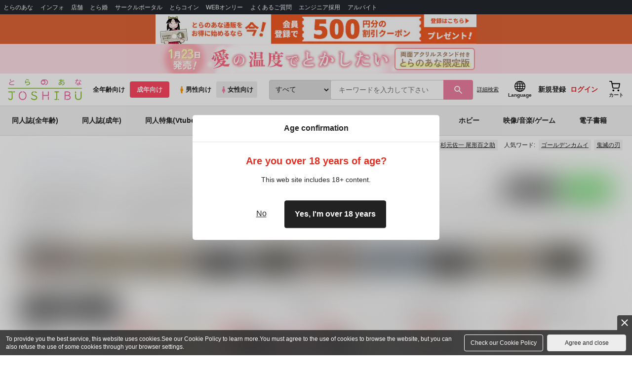

--- FILE ---
content_type: text/html;charset=UTF-8
request_url: https://ec.toranoana.jp/joshi_r/ec/app/catalog/list?saleStartEventCode=00011032
body_size: 60358
content:
<!doctype html>
<html lang="ja">
 <head> 
  <link rel="stylesheet" href="https://cdn-contents.toranoana.jp/static/partsfiles/styles/card_button_actions.css?v=20260116150900"/>
<link rel="stylesheet" href="https://cdn-contents.toranoana.jp/static/exfiles/jquery-ui-1.12.1/jquery-ui-1.12.1.min.css?v=20260116150900"/>
<link rel="stylesheet" href="https://cdn-contents.toranoana.jp/static/commonfiles/styles/slick.css?v=20260116150900"/>
<link rel="stylesheet" href="https://cdn-contents.toranoana.jp/static/commonfiles/styles/style.css?v=20260116150900"/>
<link rel="stylesheet" href="https://cdn-contents.toranoana.jp/static/partsfiles/styles/commodity-personalize.css?v=20260116150900"/>
<link rel="stylesheet" href="https://cdn-contents.toranoana.jp/static/partsfiles/styles/l_header.css?v=20260116150900"/>
<link rel="stylesheet" href="https://cdn-contents.toranoana.jp/static/partsfiles/styles/l_footer.css?v=20260116150900"/>
<link rel="stylesheet" href="https://cdn-contents.toranoana.jp/static/contentfiles/omitter.css?v=20260116150900"/>
<link rel="stylesheet" href="https://cdn-contents.toranoana.jp/static/contentfiles/popImg.css?v=20260116150900"/>
<link rel="stylesheet" href="https://cdn-contents.toranoana.jp/static/partsfiles/styles/easy-autocomplete.min-mod.css?v=20260116150900"/>
<link rel="stylesheet" href="https://cdn-contents.toranoana.jp/static/partsfiles/styles/catalogList.css?v=20260116150900"/>
<link rel="stylesheet" href="https://cdn-contents.toranoana.jp/static/contentfiles/itemlist.css?v=20260116150900"/>
<link rel="stylesheet" href="https://cdn-contents.toranoana.jp/static/contentfiles/campaignlist.css?v=20260116150900"/>
<link rel="stylesheet" href="https://cdn-contents.toranoana.jp/static/contentfiles/swiper.css?v=20260116150900"/>
<link rel="stylesheet" href="https://cdn-contents.toranoana.jp/static/contentfiles/flexBannerInsert.css?v=20260116150900"/>
<link rel="stylesheet" href="https://cdn-contents.toranoana.jp/static/contentfiles/flexPageFooterBanner.css?v=20260116150900"/>
<script type="text/javascript" charset="UTF-8" src="https://contents.toranoana.jp/ec/js/googleTagManager.js"></script> 
  
  
    
      
        
          
          
              
              
                <title data-stt-ignore>2017/09/10　氷奏ストラースチ5 検索結果 - とらのあな女子部成年向け通販</title>
                <meta data-stt-ignore property="og:title" content="2017/09/10　氷奏ストラースチ5 検索結果 - とらのあな女子部成年向け通販">
                <meta data-stt-ignore property="twitter:title" content="2017/09/10　氷奏ストラースチ5 検索結果 - とらのあな女子部成年向け通販">
              
            
        
      
    
  



  
  
    <meta data-stt-ignore name="description" content="2017/09/10 氷奏ストラースチ5 に関する同人誌は、306件お取り扱いがございます。「今夜、君は僕のもの。(AB-ICE)」「いけないヴィクトル先生(D.T.)」など、ユーリ!!! on ICE  に関する人気作品を多数揃えております。2017/09/10 氷奏ストラースチ5 に関する同人誌を探すなら、とらのあな通販にお任せください。">
    <meta data-stt-ignore property="og:description" content="2017/09/10 氷奏ストラースチ5 に関する同人誌は、306件お取り扱いがございます。「今夜、君は僕のもの。(AB-ICE)」「いけないヴィクトル先生(D.T.)」など、ユーリ!!! on ICE  に関する人気作品を多数揃えております。2017/09/10 氷奏ストラースチ5 に関する同人誌を探すなら、とらのあな通販にお任せください。">
  
  
  




  
  
  
    
    
              
                
                
                
                
                
                
                
                
                
                <link rel="canonical" href="https://ec.toranoana.jp/joshi_r/ec/app/catalog/list?saleStartEventCode=00011032">
                
                
                
                
                
                
                
                
                
                
                
                
                
                
                
                
                
                
                
                
                
                
                
                
                
                
                
                
                
                
                
                
                
                
                
                
                
                
                
                
                
                
                
                
                
                
                
                
                
                
                
                
                
              
           
        
    



  
  



  
    
      
        <meta property="og:image" content="https://cdn-contents.toranoana.jp/ec/lp_assets/images/ogp.jpg" />
      
      
    
  

<meta property="og:site_name" content="とらのあな女子部成年向け通販" />
<meta property="og:locale" content="ja_JP" />
<meta name="twitter:card" content="summary" />
<meta property="og:type" content="product" />





 
  
    <link rel="next" href="https://ec.toranoana.jp/joshi_r/ec/app/catalog/list?saleStartEventCode=00011032&amp;currentPage=2">

       
  

<!-- Global site tag (gtag.js) - Google Analytics -->

  
  <script async src="https://www.googletagmanager.com/gtag/js?id=UA-38619304-2"></script>
  <script>
  window.dataLayer = window.dataLayer || [];
  function gtag(){dataLayer.push(arguments);}
  gtag('js', new Date());
  gtag('config', 'UA-38619304-2', { sample_rate: 10 });
  </script>
  <!-- NEW Google Tag Manager 2021/6/17 -->
  <script>(function(w,d,s,l,i){w[l]=w[l]||[];w[l].push({'gtm.start':
  new Date().getTime(),event:'gtm.js'});var f=d.getElementsByTagName(s)[0],
  j=d.createElement(s),dl=l!='dataLayer'?'&l='+l:'';j.async=true;j.src=
  'https://www.googletagmanager.com/gtm.js?id='+i+dl;f.parentNode.insertBefore(j,f);
  })(window,document,'script','dataLayer','GTM-T58MZP5');</script>
  <!-- End NEW Google Tag Manager 2021/6/17 -->



<meta http-equiv="Pragma" content="no-cache" />
<meta http-equiv="Cache-Control" content="no-store, no-cache, must-revalidate" />
<meta http-equiv="Expires" content="-1" />
<meta http-equiv="X-UA-Compatible" content="IE=edge" />
<meta name="viewport" content="width=device-width, initial-scale=1.0, minimum-scale=1.0, maximum-scale=1.0, user-scalable=no" />
<meta name="format-detection" content="telephone=no" />

<link rel="shortcut icon" href="https://cdn-contents.toranoana.jp/static/systemfiles/images/favicon.ico" />

  
  
  
    
    
    
  

  
  
    
    
    <link rel="preload" href="https://cdn-contents.toranoana.jp/static/commonfiles/styles/normalize.css?v=20260116150900" as="style" onload="this.onload=null;this.rel='stylesheet'">
  

  
  
    
    
    <link rel="preload" href="https://cdn-contents.toranoana.jp/static/commonfiles/styles/magnific-popup.css?v=20260116150900" as="style" onload="this.onload=null;this.rel='stylesheet'">
  

  
    
  
    
    
    <link rel="preload" href="https://cdn-contents.toranoana.jp/static/commonfiles/styles/detail.css?v=20260116150900" as="style" onload="this.onload=null;this.rel='stylesheet'">
  

    
  
    
    
    <link rel="preload" href="https://cdn-contents.toranoana.jp/static/commonfiles/styles/search.css?v=20260116150900" as="style" onload="this.onload=null;this.rel='stylesheet'">
  

  
  
  
  
    
    
    <link rel="preload" href="https://cdn-contents.toranoana.jp/static/partsfiles/styles/ui-common.css?v=20260116150900" as="style" onload="this.onload=null;this.rel='stylesheet'">
  

  
    
  
    
    
    <link rel="preload" href="https://cdn-contents.toranoana.jp/static/partsfiles/styles/ovr_joshi_r.css?v=20260116150900" as="style" onload="this.onload=null;this.rel='stylesheet'">
  

    
    
      <style type="text/css" id="adlut_filter_opacity_main">#main { filter:opacity( 1% ); }</style>
      <style type="text/css" id="adlut_filter_opacity_container">#main > .container { filter:opacity( 1% ); }</style>
    
  
  
  
  
  
    
  
    
    
    
  

    
  
    <script charset="UTF-8" src="https://cdn-contents.toranoana.jp/static/exfiles/jquery-ui-1.12.1/jquery-ui-1.12.1.min.js?v=20260116150900" defer="defer"></script>
    
    
  

  
  
    
  
    
    
    
  

  
  
  
    
    
    
  

  
  
  
    <script charset="UTF-8" src="https://cdn-contents.toranoana.jp/static/exfiles/jquery-3.5.1.min.js?v=20260116150900"></script>
    
    
  

  
  
    <script charset="UTF-8" src="https://cdn-contents.toranoana.jp/static/exfiles/purify.min.js?v=20260116150900"></script>
    
    
  

  
   
  
    
  
    <script charset="UTF-8" src="https://cdn-contents.toranoana.jp/static/systemfiles/scripts/popup_scroll_item_card.js?v=20260116150900"></script>
    
    
  

    
  
    <script charset="UTF-8" src="https://cdn-contents.toranoana.jp/static/contentfiles/magic_popup_btn_area_item_card.js?v=20260116150900"></script>
    
    
  

    
  
    <script charset="UTF-8" src="https://cdn-contents.toranoana.jp/static/partsfiles/scripts/detail_unit.js?v=20260116150900"></script>
    
    
  

    
  
    <script charset="UTF-8" src="https://cdn-contents.toranoana.jp/static/partsfiles/scripts/purchasingConfirm.js?v=20260116150900"></script>
    
    
  

    
  
    <script charset="UTF-8" src="https://cdn-contents.toranoana.jp/static/partsfiles/scripts/item_cart_area.js?v=20260116150900"></script>
    
    
  

  
  <script>
  /*<![CDATA[*/
  var settings = {
      servletMapping : "/app",
      applicationLevel : "/pc",
      commonPath : "/cms/pc/common/",
      apiServ : "/api",
      logServ : "/log",
      pagingLineSize : 3,
      pagingMaxSize : 9999,
      context: "\/ec",
      apiContext: "\/ec",
      cartHost: "ecs.toranoana.jp",
      urlBrandCode: "joshi_r",
      urlChannel: "ec",
      urlCategoryCode:  null,
      naviplusKey: "pGCUh3fOFjKpn",
      maxHistorySync: 30,
      isNaviPlusAnalyse: true,
      isAppiritsAnalyse: true
  };
  /*]]>*/
  </script>
  <script src="https://asset.c-rings.net/script/cr_cartlog.js"></script>
  
  
    <script charset="UTF-8" src="https://cdn-contents.toranoana.jp/static/partsfiles/scripts/crfunction.js?v=20260116150900"></script>
    
    
  

  
  
    <script charset="UTF-8" src="https://cdn-contents.toranoana.jp/static/systemfiles/scripts/initialize.js?v=20260116150900" defer="defer"></script>
    
    
  

  
  
    <script charset="UTF-8" src="https://cdn-contents.toranoana.jp/static/systemfiles/scripts/core.js?v=20260116150900"></script>
    
    
  

  
  
    <script charset="UTF-8" src="https://cdn-contents.toranoana.jp/static/systemfiles/scripts/ws_validate.js?v=20260116150900" defer="defer"></script>
    
    
  

  
  
    <script charset="UTF-8" src="https://cdn-contents.toranoana.jp/static/systemfiles/scripts/process.js?v=20260116150900"></script>
    
    
  

  
  
    <script charset="UTF-8" src="https://cdn-contents.toranoana.jp/static/systemfiles/scripts/webReception.js?v=20260116150900" defer="defer"></script>
    
    
  

  
  
  
  
    <script charset="UTF-8" src="https://cdn-contents.toranoana.jp/static/systemfiles/scripts/resizeend.js?v=20260116150900"></script>
    
    
  

  
    
  
    <script charset="UTF-8" src="https://cdn-contents.toranoana.jp/static/systemfiles/scripts/slick.min.js?v=20260116150900" defer="defer"></script>
    
    
  

    
  
    <script charset="UTF-8" src="https://cdn-contents.toranoana.jp/static/systemfiles/scripts/slick_setup.js?v=20260116150900" defer="defer"></script>
    
    
  

  
  
  
    <script charset="UTF-8" src="https://cdn-contents.toranoana.jp/static/systemfiles/scripts/fixHeight.js?v=20260116150900" defer="defer"></script>
    
    
  

  
  
    <script charset="UTF-8" src="https://cdn-contents.toranoana.jp/static/exfiles/jquery.magnific-popup.min.js?v=20260116150900"></script>
    
    
  

  
    
  
    <script charset="UTF-8" src="https://cdn-contents.toranoana.jp/static/systemfiles/scripts/imagesLoaded.js?v=20260116150900" defer="defer"></script>
    
    
  

  
  
  
    <script charset="UTF-8" src="https://cdn-contents.toranoana.jp/static/systemfiles/scripts/main.js?v=20260116150900" defer="defer"></script>
    
    
  

  
  
  
    <script charset="UTF-8" src="https://cdn-contents.toranoana.jp/static/systemfiles/scripts/lazysizes.min.js?v=20260116150900" defer="defer"></script>
    
    
  

  
  
    <script charset="UTF-8" src="https://cdn-contents.toranoana.jp/static/systemfiles/scripts/aocs_banner.js?v=20260116150900" defer="defer"></script>
    
    
  

  
  

  
  


  
  
    
  
    <script charset="UTF-8" src="https://cdn-contents.toranoana.jp/static/exfiles/as_beacon.all.min.js?v=20260116150900"></script>
    
    
  

  

  
  
  <script type="text/javascript">
  var params = (new URL(document.location)).searchParams;
  var linkagcid = params.get('cid');
  if (linkagcid) {
    document.cookie = 'linkagcid='+linkagcid+'; path=/; domain=toranoana.jp; max-age=1296000; secure; samesite=Lax;'  }
  </script>


  
  
  
    
  
    <script charset="UTF-8" src="https://cdn-contents.toranoana.jp/static/partsfiles/scripts/customer_information.js?v=20260116150900" defer="defer"></script>
    
    
  

  
  
  
    <script charset="UTF-8" src="https://cdn-contents.toranoana.jp/static/partsfiles/scripts/customer_information_core.js?v=20260116150900" defer="defer"></script>
    
    
  



                             
 </head> 
 <body> 
  <!-- Google Tag Manager (noscript) --> 
  <noscript> 
   <iframe src="https://www.googletagmanager.com/ns.html?id=GTM-KT6K738" height="0" width="0" style="display:none;visibility:hidden"></iframe> 
  </noscript> 
  <!-- End Google Tag Manager (noscript) --> 
  <div class="ccm-page page-type-general page-template-general"> 
   <div id="wrapper"> 
    <div> 
        
  <!-- NEW Google Tag Manager (noscript) 2021/6/17 -->
  <noscript>
    <iframe src="https://www.googletagmanager.com/ns.html?id=GTM-T58MZP5" height="0" width="0" style="display:none;visibility:hidden"></iframe>
  </noscript>
  <!-- End NEW Google Tag Manager (noscript) 2021/6/17 -->
 
        <!-- Proto Contents --> 
        
  
    <script charset="UTF-8" src="https://cdn-contents.toranoana.jp/static/partsfiles/scripts/pageHeaderMenu.js?v=20260116150900"></script>
    
    
  
 
        
  
    <script charset="UTF-8" src="https://cdn-contents.toranoana.jp/static/partsfiles/scripts/miniCart.js?v=20260116150900"></script>
    
    
  
 
        
  
    <script charset="UTF-8" src="https://cdn-contents.toranoana.jp/static/partsfiles/scripts/jquery.cookie.js?v=20260116150900"></script>
    
    
  
 
        
  
    <script charset="UTF-8" src="https://cdn-contents.toranoana.jp/static/contentfiles/commodity_list_swipe.js?v=20260116150900"></script>
    
    
  
 
        
  
    
    
    
  
 
        <script>
    /*<![CDATA[*/
      settings.lastAccessShopBrand = "tora";
    /*]]>*/
  </script> 
         
         <style>
    
    .toto-obi {
      height: 60px;
      width: 100%;
      background: #f9a5bc;/*ピンク*/
      background: #b9d622;/*うぐいす色*/
      background: #d60000;/*送料無料*/
      background: #FEF9EF;/*とらのあなプレミアムオータムフェア*/
      background: #ffdc2b;/*超お得祭*/
      background: #ffdb2b;/*超お得祭*/
      background: #fff001;/*タイムセール(黄色)*/
      background: #e0cf8b;/*とらのあな大感謝祭2020＆2021（金色）*/
      display: flex;
      justify-content: center;
      align-items: center;
    }
    .toto-obi img {
      height: 60px;
      width: 650px;
    }
    
    .toto-obi_50px {
      height: 50px;/*とらのあな大感謝祭2020＆2021*/
    }
    .toto-obi_50px img {
      height: 50px;/*とらのあな大感謝祭2020＆2021*/
    }
    .toto-obi_60px {
      height: 60px;/*とらのあな大感謝祭2020＆2021*/
    }
    .toto-obi_60px img {
      height: 60px;/*とらのあな大感謝祭2020＆2021*/
    }
    .toto-obi_100px {
      height: 100px;/*とらのあな大感謝祭2020＆2021*/
    }
    .toto-obi_100px img {
      height: 100px;/*とらのあな大感謝祭2020＆2021*/
    }
    @media (max-width: 900px) {
      .toto-obi {
        height: 25px;
        width: 100%;
      }
      .toto-obi img {
        max-height: 25px;
        max-width: 98%;
        width: auto;
        height: auto;
      }
      .toto-obi_50px {
        height: 25px;
        width: 100%;
      }
      .toto-obi_50px img {
        height: 25px;/*とらのあな大感謝祭2020＆2021*/
      }
      .toto-obi_60px {
          height:30px;
      }
      .toto-obi_60px img {
        height: 30px;/*とらのあな大感謝祭2020＆2021*/
      }
      .toto-obi_100px {
        height: 50px;
        width: 100%;
      }
      .toto-obi_100px img {
        height: 50px;
      }
    }


  </style> 
         
        <!-- User Contents  --> 
        <!-- Main body --> 
         
         
         
        <script>
    /*<![CDATA[*/
      settings.loginCustomer = false;
　    if (settings.loginCustomer) {
      　const loginCustomerCode = null;
      　dataLayer.push({
        　'user_id': loginCustomerCode
      　});
    　}
    /*]]>*/
  </script> 
        
  
    <script charset="UTF-8" src="https://cdn-contents.toranoana.jp/static/contentfiles/modern-header.js?v=20260116150900"></script>
    
    
  
 
         
        
  
    
    
    
  
 
        
  
    
    
    
  
 
        
  
    
    <header id="header" class="mb-0">
      <!-- brand css -->
      
        
          
  
    
    
    <link rel="preload" href="https://cdn-contents.toranoana.jp/static/partsfiles/styles/page-joshi.css?v=20260116150900" as="style" onload="this.onload=null;this.rel='stylesheet'">
  

        
        
        
      
      <!-- globalnav -->
      <div id="header-globalnav">
        <div class="js-globalnav globalnav globalnav-default"></div>
      </div>
      
        
        
          <a href="https://ecs.toranoana.jp/ec/app/customer/customer_edit1/?mode=regist"
             id="banner_obi_customer_regist"
             class="toto-obi toto-obi_60px" style="background:#DF6538">
            <picture>
              <source type="image/webp" srcset="https://cdn-contents.toranoana.jp/ec/img/obi/obi_customer_regist.png.webp">
              <img src="https://cdn-contents.toranoana.jp/ec/img/obi/obi_customer_regist.png" alt="新規会員登録">
            </picture>
          </a>
          
            <a href="https://ecs.toranoana.jp/joshi/ec/bok/pages/all/item/2025/11/25/00004/?from=obi" class="toto-obi toto-obi_60px" style="background:#FFDFE7" onclick="gtag('event', 'link_click', {'event_category': 'view_page','event_label': '帯バナー'});">
              <picture>
                <source type="image/webp" srcset="https://cdn-contents.toranoana.jp/ec/img/obi/obi_20260116b.png.webp">
                <img src="https://cdn-contents.toranoana.jp/ec/img/obi/obi_20260116b.png" alt="1月23日発売!『愛の温度でとかしたい 両面アクリルスタンド付きとらのあな限定版』">
              </picture>
            </a>
          
            
          
        
      
      <!-- header PC -->
      
  
    
    <div class="header-pc mb-0">
      <div class="header-top">
        <div class="header-top-left">
          
          
  <div class="header-logo">
    
    
    
    <a href="https://ec.toranoana.jp/joshi_r/ec/">
      <img src="/ec/files/commonfiles/images/logo-joshi.svg" height="43" width="150">
    </a>
    
    
    
    
  </div>

          
          
  
    <div class="header-switch js-header-switch">
      <a href="" data-mh-brand="joshi_r" class="header-switch-item js-header-switch-all-age">全年齢向け</a>
      <a href="" data-mh-brand="joshi_r" class="header-switch-item is-r js-header-switch-adult">成年向け</a>
    </div>

    <div class="header-switch header-switch-gender js-header-switch">
      <a href="" data-mh-brand="joshi_r" class="header-switch-item is-tora js-header-switch-gender-tora">
        <svg width="14" height="14">
          <use href="/ec/files/commonfiles/images/symbol-defs.svg#icon-male" />
        </svg>
        男性向け
      </a>
      <a href="" data-mh-brand="joshi_r" class="header-switch-item is-joshi js-header-switch-gender-joshi">
        <svg width="14" height="14">
          <use href="/ec/files/commonfiles/images/symbol-defs.svg#icon-female" />
        </svg>
        女性向け
      </a>
    </div>
  

        </div>
        
        
  
    <div class="header-search js-header-search">
      
      
        <select class="c-form-select js-header-search-select"> <optgroup label="検索カテゴリ選択"> <option value="searchDisplay=0&amp;searchBackorderFlg=1">すべて</option> </optgroup> <optgroup label="同人誌"> <option data-code="cot" class="mh-category-cot" value="searchDisplay=12&amp;searchBackorderFlg=1&amp;searchCategoryCode=04&amp;searchChildrenCategoryCode=cot">同人誌</option> <option data-code="04COT001" value="searchDisplay=12&amp;searchBackorderFlg=1&amp;searchCategoryCode=04&amp;searchChildrenCategoryCode=04COT001">同人誌(漫画)</option> <option data-code="04COT002" value="searchDisplay=12&amp;searchBackorderFlg=1&amp;searchCategoryCode=04&amp;searchChildrenCategoryCode=04COT002">同人誌(小説)</option> <option data-code="04COT003" value="searchDisplay=12&amp;searchBackorderFlg=1&amp;searchCategoryCode=04&amp;searchChildrenCategoryCode=04COT003">同人誌(イラスト集)</option> <option data-code="04COTCPY" value="searchDisplay=12&amp;searchBackorderFlg=1&amp;searchCategoryCode=04&amp;searchChildrenCategoryCode=04COTCPY">同人誌(コピー誌)</option> </optgroup> <optgroup label="同人アイテム"> <option data-code="cit" class="mh-category-cit" value="searchDisplay=12&amp;searchBackorderFlg=1&amp;searchCategoryCode=04&amp;searchChildrenCategoryCode=cit">同人アイテム</option> <option data-code="04CIT008" value="searchDisplay=12&amp;searchBackorderFlg=1&amp;searchCategoryCode=04&amp;searchChildrenCategoryCode=04CIT008">同人グッズ</option> <option data-code="04CIT009" value="searchDisplay=12&amp;searchBackorderFlg=1&amp;searchCategoryCode=04&amp;searchChildrenCategoryCode=04CIT009">同人音楽</option> <option data-code="04CIT007" value="searchDisplay=12&amp;searchBackorderFlg=1&amp;searchCategoryCode=04&amp;searchChildrenCategoryCode=04CIT007">同人ソフト</option> </optgroup> <optgroup label="書籍"> <option data-code="bok" class="mh-category-bok" value="searchDisplay=3&amp;searchBackorderFlg=1&amp;searchCategoryCode=bok">書籍</option> <option data-code="20COM" value="searchDisplay=3&amp;searchBackorderFlg=1&amp;searchCategoryCode=bok&amp;searchChildrenCategoryCode=20COM">コミック</option> <option data-code="20PAP" value="searchDisplay=3&amp;searchBackorderFlg=1&amp;searchCategoryCode=bok&amp;searchChildrenCategoryCode=20PAP">文庫</option> <option data-code="20MAG" value="searchDisplay=3&amp;searchBackorderFlg=1&amp;searchCategoryCode=bok&amp;searchChildrenCategoryCode=20MAG">雑誌</option> </optgroup> <optgroup  label="ホビー"> <option data-code="hob" class="mh-category-hob" value="searchDisplay=4&amp;searchBackorderFlg=1&amp;searchCategoryCode=hob">ホビー</option> <option data-code="22FIG" value="searchDisplay=4&amp;searchBackorderFlg=1&amp;searchCategoryCode=hob&amp;searchChildrenCategoryCode=22FIG">フィギュア</option> <option data-code="usd" class="mh-category-usd" value="searchDisplay=11&amp;searchBackorderFlg=1&amp;searchCategoryCode=usd">中古</option> <option data-code="22ADU" class="mh-category-hob-adl" value="searchDisplay=4&amp;searchBackorderFlg=1&amp;searchCategoryCode=hob&amp;searchChildrenCategoryCode=22ADU">アダルトグッズ</option> </optgroup> <optgroup  label="メディア"> <option data-code="21" value="searchDisplay=13&amp;searchBackorderFlg=1&amp;searchCategoryCode=21">メディア</option> <option data-code="mcd" class="mh-category-mcd" value="searchDisplay=13&amp;searchBackorderFlg=1&amp;searchCategoryCode=21&amp;searchChildrenCategoryCode=mcd">音楽(CD)</option> <option data-code="mdv" class="mh-category-mdv" value="searchDisplay=13&amp;searchBackorderFlg=1&amp;searchCategoryCode=21&amp;searchChildrenCategoryCode=mdv">映像(BD/DVD)</option> <option data-code="mpc" class="mh-category-mpc" value="searchDisplay=13&amp;searchBackorderFlg=1&amp;searchCategoryCode=21&amp;searchChildrenCategoryCode=mpc">ゲーム</option> </optgroup> </select>
      
      
      <div data-stt-ignore class="header-search-div">
        
        <input class="js-header-search-input-pc c-form-input" type="text" id="searchKeywordBox" placeholder="キーワードを入力して下さい" value="">
      </div>
      
      <span data-clicked-type="pc" class="js-header-search-submit-pc header-search-submit">
      <svg data-clicked-type="pc" class="js-header-search-submit-pc" width="18" height="18">
        <use data-clicked-type="pc" class="js-header-search-submit-pc" href="/ec/files/commonfiles/images/symbol-defs.svg#icon-search" />
      </svg>
    </span>
      
      
      
        

  <div class="header-search-detail-btn mr-3">
      <!-- /* ec */ -->
      <a rel="nofollow" class="c-btn c-btn-xs c-btn-text" href="/joshi_r/ec/app/catalog/search/?searchWord=">詳細<br class="only-sp"/>検索</a>
      <!-- /* digi */ -->
      
    </div>
  

      
    </div>
    <div class="js-header-search-alert"></div>
  

        
        
        <div class="header-top-right">
          <div class="header-account">
            
            <a class="header-account-link js-language-switching-modal-open" data-target="languageSwitchingModal">
              <svg width="22" height="22">
                <use href="/ec/files/commonfiles/images/symbol-defs.svg#icon-global" />
              </svg>
              <span data-stt-ignore>Language</span>
            </a>
            
            <a class="header-account-link is-signup js-login_hide" href="javascript:moveCustomerEdit();" onclick="gtag('event', 'とらのあなID登録', {'event_category': '会員登録','event_label': location.hostname});">
              新規登録
            </a>
            
            
  
    <a class="header-account-link is-wish-list js-login_show" href="https://ecs.toranoana.jp/ec/app/mypage/favorite_list/">
      <svg width="22" height="22">
        <use href="/ec/files/commonfiles/images/symbol-defs.svg#icon-star-outline" />
      </svg>
      <span>欲しいもの</span>
      <span class="header-icon-badge header-icon-badge-f-pc" style="display:none" >在庫僅か</span>
    </a>
  

            <a class="header-account-link is-mypage js-login_show" href="https://ecs.toranoana.jp/ec/app/mypage/top/">
              <svg width="22" height="22">
                <use href="/ec/files/commonfiles/images/symbol-defs.svg#icon-account" />
              </svg>
              <span>マイページ</span>
            </a>
            <a class="header-account-link is-login js-login_hide" href="https://ecs.toranoana.jp/ec/app/common/login/">
              ログイン
            </a>
            
            
  
    <a class="header-account-link is-cart" href="https://ecs.toranoana.jp/ec/app/cart/cart/">
      <svg width="22" height="22">
        <use href="/ec/files/commonfiles/images/symbol-defs.svg#icon-cart-outline" />
      </svg>
      <span>カート</span>
      <span class="header-icon-dot" style="display:none" id="header-icon-dot-cart-pc"></span>
      <span class="header-icon-badge"  style="display:none" id="header-icon-badge-cart-pc">在庫僅か</span>
    </a>
  

          </div>
        </div>
      </div>
      
        
        
  
    
    
    
    
    
    
    
    <ul class="header-nav">
      <li><a href="https://ecs.toranoana.jp/joshi/ec/cot/">同人誌(全年齢)</a></li>
      <li><a href="/joshi_r/ec/cot/" data-header-category="cot">同人誌(成年)</a></li>
      <li><a href="/joshi_r/ec/cot/pages/all/portal/title/virtualyoutuber/01/">同人特集(Vtuber)</a></li>
      <li><a href="/joshi_r/ec/cot/pages/all/portal/title/original/01/">同人特集(オリジナル)</a></li>
      <li><a href="/joshi_r/ec/cit/" data-header-category="cit">同人アイテム</a></li>
      <li><a href="/joshi_r/ec/bok/" data-header-category="bok">コミック・ラノベ</a></li>
      <li><a href="/joshi_r/ec/hob/" data-header-category="hob">ホビー</a></li>
      <li><a href="/joshi_r/ec/mdv/" data-header-category="mdv">映像/音楽/ゲーム</a></li>
      <li><a href="https://ec.toranoana.jp/joshi_rd/digi/">電子書籍</a></li>
    </ul>
    
    
    
    
    
    
    
    
  

        
        
  
    <div class="header-hotword js-header-hotword"></div>
  

      
    </div>
  

      <!-- header Tablet/SP -->
      
  
    <div class="header-sp">
      <div class="js-header-inner">
        <div class="header-top js-header-top" aria-hidden="false">
          <div class="header-top-left">
            <div class="header-drawer-menu-btn js-drawer-menu-btn">
              <svg width="24" height="24">
                <use href="/ec/files/commonfiles/images/symbol-defs.svg#icon-menu" />
              </svg>
            </div>
            
            
  <div class="header-logo">
    
    
    
    <a href="https://ec.toranoana.jp/joshi_r/ec/">
      <img src="/ec/files/commonfiles/images/logo-joshi.svg" height="43" width="150">
    </a>
    
    
    
    
  </div>

            <!-- Tabletの時表示 -->
            <div class="header-switch-area">
              
              
  
    <div class="header-switch js-header-switch">
      <a href="" data-mh-brand="joshi_r" class="header-switch-item js-header-switch-all-age">全年齢向け</a>
      <a href="" data-mh-brand="joshi_r" class="header-switch-item is-r js-header-switch-adult">成年向け</a>
    </div>

    <div class="header-switch header-switch-gender js-header-switch">
      <a href="" data-mh-brand="joshi_r" class="header-switch-item is-tora js-header-switch-gender-tora">
        <svg width="14" height="14">
          <use href="/ec/files/commonfiles/images/symbol-defs.svg#icon-male" />
        </svg>
        男性向け
      </a>
      <a href="" data-mh-brand="joshi_r" class="header-switch-item is-joshi js-header-switch-gender-joshi">
        <svg width="14" height="14">
          <use href="/ec/files/commonfiles/images/symbol-defs.svg#icon-female" />
        </svg>
        女性向け
      </a>
    </div>
  

            </div>
          </div>
          
          
          <div class="header-top-right">
            <div class="header-account">
              
              <a class="header-account-link js-language-switching-modal-open" data-target="languageSwitchingModal">
                <svg width="22" height="22">
                  <use href="/ec/files/commonfiles/images/symbol-defs.svg#icon-global" />
                </svg>
                <span data-stt-ignore>Language</span>
              </a>
              
              
  
    <a class="header-account-link is-wish-list js-login_show" href="https://ecs.toranoana.jp/ec/app/mypage/favorite_list/">
      <svg width="22" height="22">
        <use href="/ec/files/commonfiles/images/symbol-defs.svg#icon-star-outline" />
      </svg>
      <span>欲しいもの</span>
      <span class="header-icon-badge header-icon-badge-f-pc" style="display:none" >在庫僅か</span>
    </a>
  

              <div class="header-account-link is-mypage js-login_show">
                <div class="header-account-link-inn js-header-mypage-btn">
                  <svg width="22" height="22">
                    <use href="/ec/files/commonfiles/images/symbol-defs.svg#icon-account" />
                  </svg>
                  <span>マイページ</span>
                </div>
                <div class="header-account-mypage-menu js-header-mypage-menu">
                  <ul>
                    <li class=""><a href="https://ecs.toranoana.jp/ec/app/mypage/top/">マイページTOP</a></li>
                    <li class=""><a href="https://ecs.toranoana.jp/ec/app/customer/customer_edit1/">アカウント情報</a></li>
                    <li class=""><a href="https://ecs.toranoana.jp/ec/app/mypage/order_history/">購入履歴</a></li>
                    <li class=""><a href="https://ecs.toranoana.jp/ec/app/mypage/card_list_select/">お支払い設定</a></li>
                    <li class=""><a href="https://ecs.toranoana.jp/ec/app/mypage/address_list/">配送先一覧</a></li>
                    <li class=""><a href="https://ecs.toranoana.jp/ec/app/mypage/shipping_cycle_setting/">おまとめサイクル</a></li>
                    <li class=""><a href="https://ecs.toranoana.jp/ec/app/mypage/favorite_list/">欲しいものリスト</a></li>
                    <li class=""><a href="https://ecs.toranoana.jp/ec/app/mypage/myinformation_list/">メッセージBOX</a></li>
                    <li class=""><a href="https://ecs.toranoana.jp/ec/app/mypage/coupon_confirm/">クーポン</a></li>
                    <li class=""><a href="https://ecs.toranoana.jp/ec/app/mypage/point_coupon_list/">クーポン引き換え</a></li>
                    <li class=""><a href="https://ecs.toranoana.jp/ec/app/mypage/point_history/">ポイント</a></li>
                    <li class=""><a href="https://ecs.toranoana.jp/ec/app/mypage/prime_service_list/">プレミアム</a></li>
                    <li class=""><a href="https://ecs.toranoana.jp/ec/app/mypage/arrival_notice_list/">入荷アラート</a></li>
                    <li class=""><a href="https://ecs.toranoana.jp/ec/app/mypage/barcode_printing/">店受バーコード</a></li>
                    <li class=""><a href="https://ecs.toranoana.jp/ec/app/mypage/quick_order_setting/">注文設定</a></li>
                    <li class=""><a href="https://ecs.toranoana.jp/ec/app/mypage/receipt_print/">領収書等印刷</a></li>
                    <li class=""><a href="https://books.toraebook.com/toraebook/index.php?p=purchase">電子書籍</a></li>
                    <li class=""> <a href="https://ecs.toranoana.jp/ec/app/mypage/review/"> <span class="ico-mypage13">&nbsp;</span>レビュー </a> </li>
                    <li class=""><a href="javascript:logout();">ログアウト</a></li>
                  </ul>
                </div>
              </div>
              <a class="header-account-link is-signup js-login_hide" href="javascript:moveCustomerEdit();" onclick="gtag('event', 'とらのあなID登録', {'event_category': '会員登録','event_label': location.hostname});">
                新規登録
              </a>
              <a class="header-account-link is-login js-login_hide" href="https://ecs.toranoana.jp/ec/app/common/login/">
                ログイン
              </a>
              <a class="header-account-link is-cart" href="https://ecs.toranoana.jp/ec/app/cart/cart/">
                <svg width="22" height="22">
                  <use href="/ec/files/commonfiles/images/symbol-defs.svg#icon-cart-outline" />
                </svg>
                <span>カート</span>
                <span class="header-icon-dot" style="display:none" id="header-icon-dot-cart-sp"></span>
                <span class="header-icon-badge" style="display:none" id="header-icon-badge-cart-sp">在庫僅か</span>
              </a>
            </div>
          </div>
        </div>
      </div>
      <!-- SPの時表示 -->
      <div class="header-switch-area">
        
        
  
    <div class="header-switch js-header-switch">
      <a href="" data-mh-brand="joshi_r" class="header-switch-item js-header-switch-all-age">全年齢向け</a>
      <a href="" data-mh-brand="joshi_r" class="header-switch-item is-r js-header-switch-adult">成年向け</a>
    </div>

    <div class="header-switch header-switch-gender js-header-switch">
      <a href="" data-mh-brand="joshi_r" class="header-switch-item is-tora js-header-switch-gender-tora">
        <svg width="14" height="14">
          <use href="/ec/files/commonfiles/images/symbol-defs.svg#icon-male" />
        </svg>
        男性向け
      </a>
      <a href="" data-mh-brand="joshi_r" class="header-switch-item is-joshi js-header-switch-gender-joshi">
        <svg width="14" height="14">
          <use href="/ec/files/commonfiles/images/symbol-defs.svg#icon-female" />
        </svg>
        女性向け
      </a>
    </div>
  

      </div>
      
      
  
    <div class="header-search js-header-search">
      
      
        <select class="c-form-select js-header-search-select"> <optgroup label="検索カテゴリ選択"> <option value="searchDisplay=0&amp;searchBackorderFlg=1">すべて</option> </optgroup> <optgroup label="同人誌"> <option data-code="cot" class="mh-category-cot" value="searchDisplay=12&amp;searchBackorderFlg=1&amp;searchCategoryCode=04&amp;searchChildrenCategoryCode=cot">同人誌</option> <option data-code="04COT001" value="searchDisplay=12&amp;searchBackorderFlg=1&amp;searchCategoryCode=04&amp;searchChildrenCategoryCode=04COT001">同人誌(漫画)</option> <option data-code="04COT002" value="searchDisplay=12&amp;searchBackorderFlg=1&amp;searchCategoryCode=04&amp;searchChildrenCategoryCode=04COT002">同人誌(小説)</option> <option data-code="04COT003" value="searchDisplay=12&amp;searchBackorderFlg=1&amp;searchCategoryCode=04&amp;searchChildrenCategoryCode=04COT003">同人誌(イラスト集)</option> <option data-code="04COTCPY" value="searchDisplay=12&amp;searchBackorderFlg=1&amp;searchCategoryCode=04&amp;searchChildrenCategoryCode=04COTCPY">同人誌(コピー誌)</option> </optgroup> <optgroup label="同人アイテム"> <option data-code="cit" class="mh-category-cit" value="searchDisplay=12&amp;searchBackorderFlg=1&amp;searchCategoryCode=04&amp;searchChildrenCategoryCode=cit">同人アイテム</option> <option data-code="04CIT008" value="searchDisplay=12&amp;searchBackorderFlg=1&amp;searchCategoryCode=04&amp;searchChildrenCategoryCode=04CIT008">同人グッズ</option> <option data-code="04CIT009" value="searchDisplay=12&amp;searchBackorderFlg=1&amp;searchCategoryCode=04&amp;searchChildrenCategoryCode=04CIT009">同人音楽</option> <option data-code="04CIT007" value="searchDisplay=12&amp;searchBackorderFlg=1&amp;searchCategoryCode=04&amp;searchChildrenCategoryCode=04CIT007">同人ソフト</option> </optgroup> <optgroup label="書籍"> <option data-code="bok" class="mh-category-bok" value="searchDisplay=3&amp;searchBackorderFlg=1&amp;searchCategoryCode=bok">書籍</option> <option data-code="20COM" value="searchDisplay=3&amp;searchBackorderFlg=1&amp;searchCategoryCode=bok&amp;searchChildrenCategoryCode=20COM">コミック</option> <option data-code="20PAP" value="searchDisplay=3&amp;searchBackorderFlg=1&amp;searchCategoryCode=bok&amp;searchChildrenCategoryCode=20PAP">文庫</option> <option data-code="20MAG" value="searchDisplay=3&amp;searchBackorderFlg=1&amp;searchCategoryCode=bok&amp;searchChildrenCategoryCode=20MAG">雑誌</option> </optgroup> <optgroup  label="ホビー"> <option data-code="hob" class="mh-category-hob" value="searchDisplay=4&amp;searchBackorderFlg=1&amp;searchCategoryCode=hob">ホビー</option> <option data-code="22FIG" value="searchDisplay=4&amp;searchBackorderFlg=1&amp;searchCategoryCode=hob&amp;searchChildrenCategoryCode=22FIG">フィギュア</option> <option data-code="usd" class="mh-category-usd" value="searchDisplay=11&amp;searchBackorderFlg=1&amp;searchCategoryCode=usd">中古</option> <option data-code="22ADU" class="mh-category-hob-adl" value="searchDisplay=4&amp;searchBackorderFlg=1&amp;searchCategoryCode=hob&amp;searchChildrenCategoryCode=22ADU">アダルトグッズ</option> </optgroup> <optgroup  label="メディア"> <option data-code="21" value="searchDisplay=13&amp;searchBackorderFlg=1&amp;searchCategoryCode=21">メディア</option> <option data-code="mcd" class="mh-category-mcd" value="searchDisplay=13&amp;searchBackorderFlg=1&amp;searchCategoryCode=21&amp;searchChildrenCategoryCode=mcd">音楽(CD)</option> <option data-code="mdv" class="mh-category-mdv" value="searchDisplay=13&amp;searchBackorderFlg=1&amp;searchCategoryCode=21&amp;searchChildrenCategoryCode=mdv">映像(BD/DVD)</option> <option data-code="mpc" class="mh-category-mpc" value="searchDisplay=13&amp;searchBackorderFlg=1&amp;searchCategoryCode=21&amp;searchChildrenCategoryCode=mpc">ゲーム</option> </optgroup> </select>
      
      
      <div data-stt-ignore class="header-search-div">
        
        <input class="js-header-search-input-sp c-form-input" type="text" id="searchKeywordBoxSP" placeholder="キーワードを入力して下さい" value="">
      </div>
      
      <span data-clicked-type="sp" class="js-header-search-submit-sp header-search-submit">
      <svg data-clicked-type="sp" class="js-header-search-submit-sp" width="18" height="18">
        <use data-clicked-type="sp" class="js-header-search-submit-sp" href="/ec/files/commonfiles/images/symbol-defs.svg#icon-search" />
      </svg>
    </span>
      
      
      
        

  <div class="header-search-detail-btn mr-3">
      <!-- /* ec */ -->
      <a rel="nofollow" class="c-btn c-btn-xs c-btn-text" href="/joshi_r/ec/app/catalog/search/?searchWord=">詳細<br class="only-sp"/>検索</a>
      <!-- /* digi */ -->
      
    </div>
  

      
    </div>
    <div class="js-header-search-alert"></div>
  

      
      
        
        
  
    <div class="header-hotword js-header-hotword"></div>
  

        
      
    </div>
  

    </header>

    
    <div id="languageSwitchingModal" class="c-modal js-ui-modal">
      <div class="c-modal_bg js-ui-modal-close" style="background: rgba(0,0,0,0.8);"></div>
      <div class="c-modal_content c-modal_content_lg" style="max-width:250px; font-size:1.2em;">
        <div class="c-modal_content_header" >
          <div class="c-modal_content_header_title" style="text-align: center;" data-stt-ignore>Language</div>
        </div>
        <div class="c-modal_content_body">
          <div class="c-modal_content_inner">
            <div>
              <div class="p-2 language-switching" data-stt-changelang="ja" data-stt-ignore>
                <svg width="10" height="10" class="js-ja-language-check-icon mr-1">
                  <use href="/ec/files/commonfiles/images/symbol-defs.svg#icon-check" />
                </svg>
                <span class="pr-3">日本語</span>
              </div>
              <div class="p-2 language-switching" data-stt-changelang="en" data-stt-ignore>
                <svg width="10" height="10" class="js-en-language-check-icon mr-1">
                  <use href="/ec/files/commonfiles/images/symbol-defs.svg#icon-check" />
                </svg>
                <span class="pr-3">English</span>
              </div>
              <div class="p-2 language-switching" data-stt-changelang="zh-TW" data-stt-ignore>
                <svg width="10" height="10" class="js-tw-language-check-icon mr-1">
                  <use href="/ec/files/commonfiles/images/symbol-defs.svg#icon-check" />
                </svg>
                <span class="pr-3">繁體中文</span>
              </div>
            </div>
          </div>
        </div>
        <div class="c-modal_close js-ui-modal-close">
          <span class="c-modal_close-icon"></span>
        </div>
      </div>
    </div>
    

  
 
         
         
         
         
         <div> 
          
          
          
         <nav class="p-drawer-menu js-drawer-menu"> 
           
          <div class="p-drawer-menu-close js-drawer-menu-close"> 
           <svg width="26" height="26" class="p-drawer-menu-close-icon"> 
            <use href="/ec/files/commonfiles/images/symbol-defs.svg#icon-close" /> 
           </svg> 
          </div> 
          <div class="p-drawer-menu-inner"> 
            
            
          
           
          <div class="p-drawer-menu-signin p-drawer-menu-bg-white js-drawer-menu-signin"> 
           <a href="javascript:moveCustomerEdit();" onclick="gtag('event', 'とらのあなID登録', {'event_category': '会員登録','event_label': location.hostname});" class="c-btn c-btn-sub c-btn-block c-btn-md mr-1">新規会員登録</a> 
           <a href="https://ecs.toranoana.jp/ec/app/common/login/" class="c-btn c-btn-red c-btn-block c-btn-md ml-1">ログイン</a> 
          </div> 
           
          <ul class="p-drawer-menu-mypage p-drawer-menu-list p-drawer-menu-bg-white js-drawer-menu-mypage"> 
           <li class="p-drawer-menu-list-item"> <a data-stt-ignore class="p-drawer-menu-list-link" href="https://ecs.toranoana.jp/ec/app/mypage/top/"><span></span><i class="c-arrow c-arrow-01 c-arrow-right"></i></a> </li> 
          </ul> 
          <script>
    var loginInfo = {"loginId":null,"name":null,"customerCode":null,"customerGroupCode":null,"login":false,"customer":false,"point":null,"lastLoginDate":null,"permissions":[],"userAgent":{"clientGroup":null,"agentName":null,"keywords":[],"userAgentString":null,"acceptString":null,"mobile":false,"ipAddressList":[],"smartPhone":false,"accessIpAddress":null},"sex":null,"birthDate":null,"prefectureCode":null,"customerGroupName":null,"jobCode":null,"graduationDate":null,"accessToken":null,"expiresIn":null,"createdAt":null,"brandName":"\u3068\u3089\u306E\u3042\u306A\u5973\u5B50\u90E8\u6210\u5E74\u5411\u3051\u901A\u8CA9","primeFlg":null,"orderLimitFlg":null,"orderDiscountRate":null,"brandCode":"tora","oneclickOrderValidFlg":null,"fantiaAccessToken":null,"fantiaExpiresIn":null,"fantiaCreatedAt":null,"fantiaFcSelectedAt":null,"loginToken":null,"reviewNgUser":false,"reviewNgUserExpire":null,"oneClickOrderSettingSmall":{"deliveryType":"","deliveryMethodCode":"","paymentMethodName":"","paymentMethodName2":"","paymentMethodName3":""},"cachedSecretNeoCommodityCodes":[],"primeContStatus":null,"primeServiceStartDate":null,"passwordChangeDate":null,"fantiaFanclubJoinedList":null};
    var loggedIn = loginInfo && loginInfo.customer;
    $(function(){
      var isContentsPage = isContentsUrl(getPathInfo(location.pathname));
      if (!isContentsPage) {
        // コンテンツページ以外ではJSでログイン情報を管理していないため、beanの値をみる
        //   コンテンツページ以外：["/cart/", "/order/", "/common/", "/mypage/"]
        initSideMenu();
      }
      function initSideMenu(){
        // 名前未登録時は'null null'とテキストが渡ってくる
        var nullString = 'null null';
        var userName = loginInfo.name;
        if(userName === nullString) userName = null;

        if(loggedIn) {
          let cookies=document.cookie.split(";");
            let language;
            let cookies=document.cookie.split(";");
            for (let cookie of cookies) {
                var cookiesArray = cookie.split('=');
                if (cookiesArray[0].trim() == 'language') {
                    language= cookiesArray[1];
                }
            }
            var text="";
            if(typeof language === "undefined") {
               language = "0";
            }
            if(language === "0") {
                text = `${userName ? userName + 'さん ' : ''}マイページを見る`;
            }else if(language === "1") {
               text = `${userName ? userName : ''} 查看我的頁面`;
            }else if(language === "2") {
               text = `${userName ? userName : ''}, View My Page`;
           }else{
               text = `${userName ? userName + 'さん ' : ''}マイページを見る`;
           }
          // ドロワー内のマイページボタンを表示
          $(".js-drawer-menu-mypage a span").text(text);
          $(".js-drawer-menu-mypage").show();
        } else {
          // ドロワー内のログインボタンを表示
          $(".js-drawer-menu-signin").css({display: 'flex'});
        }
      }
    })
  </script> 
          
         
            
            
             
             
             
             
              
               
               
               
               
               
               
               
               
               
               
               
               
                
          
          <h4 class="p-drawer-menu-title">人気商品を探す</h4> 
          <ul class="p-drawer-menu-list p-drawer-menu-list-col2 p-drawer-menu-bg-white"> 
           <li class="p-drawer-menu-list-item"><a class="p-drawer-menu-list-link" data-ga-text="ランキングポータル" href="/joshi_r/ec/cot/pages/all/portal/standard/ranking/1/">ランキングポータル</a></li> 
           <li class="p-drawer-menu-list-item"><a class="p-drawer-menu-list-link" data-ga-text="リアルタイムランキング" href="/joshi_r/ec/cot/watch/all/">リアルタイムランキング</a></li> 
           <li class="p-drawer-menu-list-item"><a class="p-drawer-menu-list-link" data-ga-text="同人フェア" href="/joshi_r/ec/cot/pages/all/portal/standard/campaign/1/">同人フェア</a></li> 
           <li class="p-drawer-menu-list-item"><a class="p-drawer-menu-list-link" data-ga-text="コミックスフェア" href="/joshi_r/ec/bok/pages/all/portal/standard/campaign/1/">コミックスフェア</a></li> 
          </ul> 
           
          
          <h4 class="p-drawer-menu-title">カテゴリー</h4> 
          <ul class="p-drawer-menu-list p-drawer-menu-list-col2 p-drawer-menu-bg-white"> 
           <li class="p-drawer-menu-list-item"><a class="p-drawer-menu-list-link" data-ga-text="同人誌" href="/joshi_r/ec/cot/">同人誌</a></li> 
           <li class="p-drawer-menu-list-item"><a class="p-drawer-menu-list-link" data-ga-text="同人アイテム" href="/joshi_r/ec/cit/">同人アイテム</a></li> 
           <li class="p-drawer-menu-list-item"><a class="p-drawer-menu-list-link" data-ga-text="コミック・ラノベ" href="/joshi_r/ec/bok/">コミック・ラノベ</a></li> 
           <li class="p-drawer-menu-list-item"><a class="p-drawer-menu-list-link" data-ga-text="ホビー" href="/joshi_r/ec/hob/">ホビー</a></li> 
           <li class="p-drawer-menu-list-item"><a class="p-drawer-menu-list-link" data-ga-text="映像・音楽・ゲーム" href="/joshi_r/ec/mdv/">映像・音楽・ゲーム</a></li> 
           <li class="p-drawer-menu-list-item"><a class="p-drawer-menu-list-link" data-ga-text="電子書籍" href="/joshi_rd/digi/">電子書籍</a></li> 
          </ul> 
          
         
          
         
               
              
             
             
             
             
             
             
             
             
            <script>
                  var brand = "joshi_r";
                  var buttons = document.querySelectorAll('[data-ga-text]');
                  buttons.forEach(function(button){
                    button.addEventListener('click', function(){
                      var gaText = this.dataset.gaText;
                      gtag('event', '画面遷移_' + gaText + '_' + brand, {'event_category': 'ボタンクリック', 'event_label': 'ドロワー（' + brand + '）'});
                    })
                  })
                </script> 
            
            
            
          
          <h4 class="p-drawer-menu-title">ブランドフロア</h4> 
          <ul class="p-drawer-menu-list p-drawer-menu-bg-white"> 
           <li class="p-drawer-menu-list-item"> <span class="p-drawer-menu-list-link js-accordion-head" data-accordion-brand="tora"> 
             <svg width="18" height="18" class="p-drawer-menu-list-icon is-tora"> 
              <use href="/ec/files/commonfiles/images/symbol-defs.svg#icon-cart" /> 
             </svg> 
             男性向け（全年齢）<i class="c-arrow c-arrow-01 c-arrow-bottom"></i></span> 
             
          
          <div class="p-drawer-menu-list-lower js-accordion-body"> 
           <ul class="p-drawer-menu-list p-drawer-menu-list-col2"> 
            <li class="p-drawer-menu-list-item"><a class="p-drawer-menu-list-link" data-ga-text="tora_ブランドトップ" href="https://ecs.toranoana.jp/tora/ec/?sp_menu=tora">ブランドトップ</a></li> 
            <li class="p-drawer-menu-list-item"><a class="p-drawer-menu-list-link" data-ga-text="tora_同人誌" href="https://ecs.toranoana.jp/tora/ec/cot/?sp_menu=tora">同人誌</a></li> 
            <li class="p-drawer-menu-list-item"><a class="p-drawer-menu-list-link" data-ga-text="tora_同人特集(Vtuber)" href="https://ecs.toranoana.jp/tora/ec/cot/pages/all/portal/title/virtualyoutuber/01/?sp_menu=tora">同人特集(Vtuber)</a></li> 
            <li class="p-drawer-menu-list-item"><a class="p-drawer-menu-list-link" data-ga-text="tora_同人特集(オリジナル)" href="https://ecs.toranoana.jp/tora/ec/cot/pages/all/portal/title/original/01/?sp_menu=tora">同人特集(オリジナル)</a></li> 
            <li class="p-drawer-menu-list-item"><a class="p-drawer-menu-list-link" data-ga-text="tora_同人アイテム" href="https://ecs.toranoana.jp/tora/ec/cit/?sp_menu=tora">同人アイテム</a></li> 
            <li class="p-drawer-menu-list-item"><a class="p-drawer-menu-list-link" data-ga-text="tora_コミック・ラノベ" href="https://ecs.toranoana.jp/tora/ec/bok/?sp_menu=tora">コミック・ラノベ</a></li> 
            <li class="p-drawer-menu-list-item"><a class="p-drawer-menu-list-link" data-ga-text="tora_ホビー" href="https://ecs.toranoana.jp/tora/ec/hob/?sp_menu=tora">ホビー</a></li> 
            <li class="p-drawer-menu-list-item"><a class="p-drawer-menu-list-link" data-ga-text="tora_映像／音楽／ゲーム" href="https://ecs.toranoana.jp/tora/ec/mdv/?sp_menu=tora">映像/音楽/ゲーム</a></li> 
           </ul> 
          </div> 
          
         </li> 
           <li class="p-drawer-menu-list-item"> <span class="p-drawer-menu-list-link js-accordion-head" data-accordion-brand="tora_r"> 
             <svg width="18" height="18" class="p-drawer-menu-list-icon is-tora"> 
              <use href="/ec/files/commonfiles/images/symbol-defs.svg#icon-cart" /> 
             </svg> 
             男性向け（成年）<i class="c-arrow c-arrow-01 c-arrow-bottom"></i></span> 
             
          
          <div class="p-drawer-menu-list-lower js-accordion-body"> 
           <ul class="p-drawer-menu-list p-drawer-menu-list-col2"> 
            <li class="p-drawer-menu-list-item"><a class="p-drawer-menu-list-link" data-ga-text="tora_r_ブランドトップ" href="https://ec.toranoana.jp/tora_r/ec/?sp_menu=tora_r">ブランドトップ</a></li> 
            <li class="p-drawer-menu-list-item"><a class="p-drawer-menu-list-link" data-ga-text="tora_r_同人誌" href="https://ec.toranoana.jp/tora_r/ec/cot/?sp_menu=tora_r">同人誌</a></li> 
            <li class="p-drawer-menu-list-item"><a class="p-drawer-menu-list-link" data-ga-text="tora_r_同人特集(Vtuber)" href="https://ec.toranoana.jp/tora_r/ec/cot/pages/all/portal/title/virtualyoutuber/01/?sp_menu=tora_r">同人特集(Vtuber)</a></li> 
            <li class="p-drawer-menu-list-item"><a class="p-drawer-menu-list-link" data-ga-text="tora_r_同人特集(オリジナル)" href="https://ec.toranoana.jp/tora_r/ec/cot/pages/all/portal/title/original/01/?sp_menu=tora_r">同人特集(オリジナル)</a></li> 
            <li class="p-drawer-menu-list-item"><a class="p-drawer-menu-list-link" data-ga-text="tora_r_同人アイテム" href="https://ec.toranoana.jp/tora_r/ec/cit/?sp_menu=tora_r">同人アイテム</a></li> 
            <li class="p-drawer-menu-list-item"><a class="p-drawer-menu-list-link" data-ga-text="tora_r_コミック・ラノベ" href="https://ec.toranoana.jp/tora_r/ec/bok/?sp_menu=tora_r">コミック・ラノベ</a></li> 
            <li class="p-drawer-menu-list-item"><a class="p-drawer-menu-list-link" data-ga-text="tora_r_ホビー" href="https://ec.toranoana.jp/tora_r/ec/hob/?sp_menu=tora_r">ホビー</a></li> 
            <li class="p-drawer-menu-list-item"><a class="p-drawer-menu-list-link" data-ga-text="tora_r_映像／音楽／ゲーム" href="https://ec.toranoana.jp/tora_r/ec/mdv/?sp_menu=tora_r">映像/音楽/ゲーム</a></li> 
           </ul> 
          </div> 
          
         </li> 
           <li class="p-drawer-menu-list-item"> <span class="p-drawer-menu-list-link js-accordion-head" data-accordion-brand="joshi"> 
             <svg width="18" height="18" class="p-drawer-menu-list-icon is-joshi"> 
              <use href="/ec/files/commonfiles/images/symbol-defs.svg#icon-cart" /> 
             </svg> 
             女性向け（全年齢）<i class="c-arrow c-arrow-01 c-arrow-bottom"></i></span> 
             
          
          <div class="p-drawer-menu-list-lower js-accordion-body"> 
           <ul class="p-drawer-menu-list p-drawer-menu-list-col2"> 
            <li class="p-drawer-menu-list-item"><a class="p-drawer-menu-list-link" data-ga-text="joshi_ブランドトップ" href="https://ecs.toranoana.jp/joshi/ec/?sp_menu=joshi">ブランドトップ</a></li> 
            <li class="p-drawer-menu-list-item"><a class="p-drawer-menu-list-link" data-ga-text="joshi_同人誌" href="https://ecs.toranoana.jp/joshi/ec/cot/?sp_menu=joshi">同人誌</a></li> 
            <li class="p-drawer-menu-list-item"><a class="p-drawer-menu-list-link" data-ga-text="joshi_同人特集(Vtuber)" href="https://ecs.toranoana.jp/joshi/ec/cot/pages/all/portal/title/virtualyoutuber/01/?sp_menu=joshi">同人特集(Vtuber)</a></li> 
            <li class="p-drawer-menu-list-item"><a class="p-drawer-menu-list-link" data-ga-text="joshi_同人特集(オリジナル)" href="https://ecs.toranoana.jp/joshi/ec/cot/pages/all/portal/title/original/01/?sp_menu=joshi">同人特集(オリジナル)</a></li> 
            <li class="p-drawer-menu-list-item"><a class="p-drawer-menu-list-link" data-ga-text="joshi_同人アイテム" href="https://ecs.toranoana.jp/joshi/ec/cit/?sp_menu=joshi">同人アイテム</a></li> 
            <li class="p-drawer-menu-list-item"><a class="p-drawer-menu-list-link" data-ga-text="joshi_コミック・ラノベ" href="https://ecs.toranoana.jp/joshi/ec/bok/?sp_menu=joshi">コミック・ラノベ</a></li> 
            <li class="p-drawer-menu-list-item"><a class="p-drawer-menu-list-link" data-ga-text="joshi_ホビー" href="https://ecs.toranoana.jp/joshi/ec/hob/?sp_menu=joshi">ホビー</a></li> 
            <li class="p-drawer-menu-list-item"><a class="p-drawer-menu-list-link" data-ga-text="joshi_映像／音楽／ゲーム" href="https://ecs.toranoana.jp/joshi/ec/mdv/?sp_menu=joshi">映像/音楽/ゲーム</a></li> 
           </ul> 
          </div> 
          
         </li> 
           <li class="p-drawer-menu-list-item"> <span class="p-drawer-menu-list-link js-accordion-head" data-accordion-brand="joshi_r"> 
             <svg width="18" height="18" class="p-drawer-menu-list-icon is-joshi"> 
              <use href="/ec/files/commonfiles/images/symbol-defs.svg#icon-cart" /> 
             </svg> 
             女性向け（成年）<i class="c-arrow c-arrow-01 c-arrow-bottom"></i></span> 
             
          
          <div class="p-drawer-menu-list-lower js-accordion-body"> 
           <ul class="p-drawer-menu-list p-drawer-menu-list-col2"> 
            <li class="p-drawer-menu-list-item"><a class="p-drawer-menu-list-link" data-ga-text="joshi_r_ブランドトップ" href="https://ec.toranoana.jp/joshi_r/ec/?sp_menu=joshi_r">ブランドトップ</a></li> 
            <li class="p-drawer-menu-list-item"><a class="p-drawer-menu-list-link" data-ga-text="joshi_r_同人誌" href="https://ec.toranoana.jp/joshi_r/ec/cot/?sp_menu=joshi_r">同人誌</a></li> 
            <li class="p-drawer-menu-list-item"><a class="p-drawer-menu-list-link" data-ga-text="joshi_r_同人特集(Vtuber)" href="https://ec.toranoana.jp/joshi_r/ec/cot/pages/all/portal/title/virtualyoutuber/01/?sp_menu=joshi_r">同人特集(Vtuber)</a></li> 
            <li class="p-drawer-menu-list-item"><a class="p-drawer-menu-list-link" data-ga-text="joshi_r_同人特集(オリジナル)" href="https://ec.toranoana.jp/joshi_r/ec/cot/pages/all/portal/title/original/01/?sp_menu=joshi_r">同人特集(オリジナル)</a></li> 
            <li class="p-drawer-menu-list-item"><a class="p-drawer-menu-list-link" data-ga-text="joshi_r_同人アイテム" href="https://ec.toranoana.jp/joshi_r/ec/cit/?sp_menu=joshi_r">同人アイテム</a></li> 
            <li class="p-drawer-menu-list-item"><a class="p-drawer-menu-list-link" data-ga-text="joshi_r_コミック・ラノベ" href="https://ec.toranoana.jp/joshi_r/ec/bok/?sp_menu=joshi_r">コミック・ラノベ</a></li> 
            <li class="p-drawer-menu-list-item"><a class="p-drawer-menu-list-link" data-ga-text="joshi_r_ホビー" href="https://ec.toranoana.jp/joshi_r/ec/hob/?sp_menu=joshi_r">ホビー</a></li> 
            <li class="p-drawer-menu-list-item"><a class="p-drawer-menu-list-link" data-ga-text="joshi_r_映像／音楽／ゲーム" href="https://ec.toranoana.jp/joshi_r/ec/mdv/?sp_menu=joshi_r">映像/音楽/ゲーム</a></li> 
           </ul> 
          </div> 
          
         </li> 
           <li class="p-drawer-menu-list-item"> <span class="p-drawer-menu-list-link js-accordion-head" data-accordion-brand="digi"> 
             <svg width="18" height="18" class="p-drawer-menu-list-icon is-digi"> 
              <use href="/ec/files/commonfiles/images/symbol-defs.svg#icon-cart" /> 
             </svg> 
             電子書籍<i class="c-arrow c-arrow-01 c-arrow-bottom"></i></span> 
            <div class="p-drawer-menu-list-lower js-accordion-body"> 
             <ul class="p-drawer-menu-list p-drawer-menu-list-col2"> 
              <li class="p-drawer-menu-list-item"><a class="p-drawer-menu-list-link" data-ga-text="tora_r_トップ" href="https://ecs.toranoana.jp/tora_d/digi/">とらのあな</a></li> 
              <li class="p-drawer-menu-list-item"><a class="p-drawer-menu-list-link" data-ga-text="tora_rd_トップ" href="https://ec.toranoana.jp/tora_rd/digi/">とらのあな(成年)</a></li> 
              <li class="p-drawer-menu-list-item"><a class="p-drawer-menu-list-link" data-ga-text="joshi_r_トップ" href="https://ecs.toranoana.jp/joshi_d/digi/">JOSHIBU</a></li> 
              <li class="p-drawer-menu-list-item"><a class="p-drawer-menu-list-link" data-ga-text="joshi_rd_トップ" href="https://ec.toranoana.jp/joshi_rd/digi/">JOSHIBU(成年)</a></li> 
             </ul> 
            </div> </li> 
          </ul> 
          <script>
    $(function(){
      $(".js-accordion-head").on("click", function() {
        // アコーディオン開閉
        $(this).toggleClass("is-open");
        $(this).next(".js-accordion-body").slideToggle();
        // gtag設定
        var currentBrand = "joshi_r";
        var clickedBrand = this.dataset.accordionBrand;
        var opened = this.classList.contains('is-open');
        if(opened){
          gtag('event', 'ブランド_アコーディオン_オープン_' + clickedBrand, {'event_category': 'ボタンクリック', 'event_label': 'ドロワー（' + currentBrand + '）'});
        } else {
          gtag('event', 'ブランド_アコーディオン_クローズ_' + clickedBrand, {'event_category': 'ボタンクリック', 'event_label': 'ドロワー（' + currentBrand + '）'});
        }
      });
    });
  </script> 
          
         
           <ul class="p-drawer-menu-list p-drawer-menu-bg-white mt-5"> 
             
             
          
          <li class="p-drawer-menu-list-item" data-stt-ignore> <a class="p-drawer-menu-list-link js-drawer-twitter-link" target="_blank" onclick="clickHandlerTwitter()"> 
            <svg width="18" height="18" class="p-drawer-menu-list-icon is-x"> 
             <use href="/ec/files/commonfiles/images/symbol-defs.svg#icon-x" /> 
            </svg> 
            X(旧Twitter) </a> </li> 
           
          <script>
    var brand = "joshi_r";
    function clickHandlerTwitter() {
      gtag('event', '外部リンク_Twitter', {'event_category': 'ボタンクリック', 'event_label': 'ドロワー（' + brand + '）'});
    }
    $(function(){
      var url = 'https://x.com/tora_ec_male_u/';
      switch(brand) {
        case 'joshi':
        case 'joshi_r':
          url = 'https://x.com/tora_ec_jyosei'
          break;
      }
      // DOM構築後にリンクを設定
      $('.js-drawer-twitter-link').attr({href: url});
    })
  </script> 
          
         
           </ul> 
          </div> 
         </nav> 
          
         <div class="p-drawer-menu-overlay js-drawer-menu-overlay js-drawer-menu-close"></div> 
          
         
  
    <script charset="UTF-8" src="https://cdn-contents.toranoana.jp/static/contentfiles/jquery.awesomeScroll.js?v=20260116150900"></script>
    
    
  
 
         
  
    <script charset="UTF-8" src="https://cdn-contents.toranoana.jp/static/contentfiles/post-modern.js?v=20260116150900"></script>
    
    
  
 
        </div> 
         
         
        
  
  
    
    
  
 
         
        <!-- Common contents --> 
        <script src="https://asset.c-rings.net/script/cr_web_access-2.0.0.min.js" type="text/javascript"></script> 
        <script>PAC_CR_WEBACCESS.Track("ada7a9be7d05b8fdda6cb6637951d605a819b8a61dc6f8d1f2dcd852779393ba");</script> 
         
         <script type="text/javascript">
            var PAC_CR_CV_COOKIE_DOMAIN_4THLEVEL="ec"
          </script> 
         
        <script src="https://asset.c-rings.net/script/cr_effectLog-v21a.min.js" type="text/javascript"></script> 
         
        <input type="hidden" id="checkDomain" value="ec.toranoana.jp"> 
         
        
  
    
    
    
  
 
        
  
    
    
    
  
 
        
  
    <script charset="UTF-8" src="https://cdn-contents.toranoana.jp/static/contentfiles/popImg.js?v=20260116150900"></script>
    
    
  
 
        <!-- EasyAutocomplete --> 
        
  
    
    
    
  
 
        
  
    <script charset="UTF-8" src="https://cdn-contents.toranoana.jp/static/partsfiles/scripts/jquery.easy-autocomplete-min-mod.js?v=20260116150900"></script>
    
    
  
 
         
        
  <div class="p-cookie-popup js-cookie-popup">
    <div class="p-cookie-popup-close js-cookie-popup-close-btn">
      <svg width="24" height="24">
        <use href="/ec/files/commonfiles/images/symbol-defs.svg#icon-close"/>
      </svg>
    </div>
    <div class="p-cookie-popup-flex">
      <div>
        <p>To provide you the best service, this website uses cookies.See our Cookie Policy to learn more.You must agree to the use of cookies to browse the website, but you can also refuse the use of some cookies through your browser settings.</p>
      </div>
      <div class="p-cookie-popup-btn-area d-flex">
        <a href="https://www.toranoana.jp/info/policy/cookie-policy.html" target="_blank" class="c-btn c-btn-sm c-btn-outline">Check our Cookie Policy</a>
        <div class="c-btn c-btn-sm c-btn-sub ml-2 js-cookie-popup-agreement-btn">Agree and close</div>
      </div>
    </div>
  </div>
 
        
  <div id="modal-coupon" class="c-modal js-ui-modal p-modal-coupon">
    <div class="c-modal_bg js-ui-modal-close"></div>
    <div class="c-modal_content c-modal_content_sm">
      <div class="c-modal_content_header bg-yellow border-0">
        <div class="c-modal_content_header_title text-center">
          新しいクーポンを獲得しました！
        </div>
      </div>
      <div class="c-modal_content_body p-3 bg-light-yellow">
        <div class="text-center px-3 py-4 bg-white rouded">
          <div class="text-bold font-size-lg text-danger mb-2">
            <big id="couponDiscount"></big>
          </div>
          <div class="text-bold" id="couponName"></div>
        </div>
        <div class="text-center">
          <div class="mt-3">
            <a href="/ec/app/mypage/coupon_confirm/?from=coupon-modal" class="c-btn c-btn-red text-bold">他のクーポンも確認する</a>
          </div>
        </div>
      </div>
      <div class="c-modal_content_footer border-0 bg-light-yellow">
        <div class="text-center">
          <a class="js-ui-modal-close" href="">閉じる</a>
        </div>
      </div>
      <img class="p-modal-coupon-ill ill-top" src="https://cdn-contents.toranoana.jp/ec/img/ill-cotora-01.png" alt="" width="120" height="123">
      <img class="p-modal-coupon-ill ill-bottom" src="https://cdn-contents.toranoana.jp/ec/img/ill-coco-01.png" alt="" width="120" height="143">
    </div>
  </div>
 
        <div id="poparea"> 
         <div></div> 
        </div> 
       </div> 
    <div> 
          <div id="message" data-ws-parts-popup="messageArea"> 
           <div class="container"> 
             
             
             
           </div> 
           <!-- end attention area --> 
          </div> 
         </div> 
    <div id="main"> 
     <div class="container clearfix"> 
      <div> 
               
  
    <script charset="UTF-8" src="https://cdn-contents.toranoana.jp/static/partsfiles/scripts/catalogList.js?v=20260116150900"></script>
    
    
  
 
               
  
    <script charset="UTF-8" src="https://cdn-contents.toranoana.jp/static/partsfiles/scripts/purchasingConfirm.js?v=20260116150900"></script>
    
    
  
 
               
  
    <script charset="UTF-8" src="https://cdn-contents.toranoana.jp/static/partsfiles/scripts/ui-scroll.js?v=20260116150900"></script>
    
    
  
 
               
  
    
    
    
  
 
               

  
  
    
    
    
  

  
  
    
    
    
  


  
    
  
    
    
    
  

    
  
    <script charset="UTF-8" src="https://cdn-contents.toranoana.jp/static/contentfiles/swiper.js?v=20260116150900"></script>
    
    
  

  
  
  
    <script charset="UTF-8" src="https://cdn-contents.toranoana.jp/static/contentfiles/showmoreContents.js?v=20260116150900"></script>
    
    
  

  
  
    <script charset="UTF-8" src="https://cdn-contents.toranoana.jp/static/contentfiles/showmorelist.js?v=20260116150900"></script>
    
    
  

  
  
    <script charset="UTF-8" src="https://cdn-contents.toranoana.jp/static/contentfiles/jsonToCommodityCommon.js?v=20260116150900"></script>
    
    
  

  
  
    <script charset="UTF-8" src="https://cdn-contents.toranoana.jp/static/contentfiles/jsonToCommodityPrint.js?v=20260116150900"></script>
    
    
  

  
  
    <script charset="UTF-8" src="https://cdn-contents.toranoana.jp/static/partsfiles/scripts/purchasingConfirm.js?v=20260116150900"></script>
    
    
  





  <div class="p-again-hope-popup js-again-hope-popup">
    <div class="p-again-hope-popup-close">
      <svg width="24" height="24">
        <use href="/ec/files/commonfiles/images/symbol-defs.svg#icon-close"/>
      </svg>
    </div>
    <div class="p-again-hope-popup-flex">
      <div class="js-sales_again_hope_popup_message"></div>
      <div class="js-sales_again_hope_popup_alert_link">
        <a href="https://ecs.toranoana.jp/ec/app/mypage/arrival_notice_list/?tab=product">入荷アラート登録の解除はこちら</a>
      </div>
    </div>
  </div>

 
               <section class="search-result"> 
                 
                
  
    
      
        
          
            
            
            
            
            
            
            
            
            
            
            
            
            
            
              
              <ol class="breadcrumb">
                <li><a href="https://ec.toranoana.jp/joshi_r/ec/">とらのあな通販</a></li>
                <li><a href="https://ec.toranoana.jp/joshi_r/ec/cot/">同人誌</a></li>
                <li><a href="https://ec.toranoana.jp/joshi_r/ec/cot/pages/all/event/list/">同人イベント一覧</a></li>
                <li><span>2017/09/10 氷奏ストラースチ5 </span></li>
                
              </ol>
              
  
    <script type="application/ld+json">
      {
        "@context": "http://schema.org",
        "@type": "BreadcrumbList",
        "itemListElement":
        [
          
            
              {
                "@type": "ListItem",
                "position": "1",
                "item":
                {
                  "@id": "https://ec.toranoana.jp/joshi_r/ec/",
                  "name": "\u3068\u3089\u306E\u3042\u306A\u901A\u8CA9"
                }
              }
              
            
            
            
          ,
            
          
            
              {
                "@type": "ListItem",
                "position": "2",
                "item":
                {
                  "@id": "https://ec.toranoana.jp/joshi_r/ec/cot/",
                  "name": "\u540C\u4EBA\u8A8C"
                }
              }
              
            
            
            
          ,
            
          
            
              {
                "@type": "ListItem",
                "position": "3",
                "item":
                {
                  "@id": "https://ec.toranoana.jp/joshi_r/ec/cot/pages/all/event/list/",
                  "name": "\u540C\u4EBA\u30A4\u30D9\u30F3\u30C8\u4E00\u89A7"
                }
              }
              
            
            
            
          ,
            
          
            
              {
                "@type": "ListItem",
                "position": "4",
                "item":
                {
                  "@id": "https://ec.toranoana.jp/joshi_r/ec/app/catalog/list?saleStartEventCode=00011032",
                  "name": "2017/09/10 \\u6C37\\u594F\\u30B9\\u30C8\\u30E9\\u30FC\\u30B9\\u30C15"
                }
              }
              
            
            
            
          
        ]
      }
    </script>
  

            
            
            
            
            
            
            
            
            

                    
                    

                    
                    

                
                  <div class="p-heading-01-title-area">
                    
                    
                      <div class="p-sharebtn-area">
                        
                        
                          
                          
                          
                          
                        
                       
                       <a class="p-sharebtn-area-btn is-x" href="https://x.com/intent/post?text=2017/09/10%20%E6%B0%B7%E5%A5%8F%E3%82%B9%E3%83%88%E3%83%A9%E3%83%BC%E3%82%B9%E3%83%815%20%E3%81%AB%E9%96%A2%E3%81%99%E3%82%8B%E5%95%86%E5%93%81%E3%81%AE%E3%81%94%E6%B3%A8%E6%96%87%E3%81%AF%E3%81%A8%E3%82%89%E3%81%AE%E3%81%82%E3%81%AA%E9%80%9A%E4%BF%A1%E8%B2%A9%E5%A3%B2%E3%81%A7%EF%BC%81&amp;url=https://ec.toranoana.jp/joshi_r/ec/app/catalog/list?saleStartEventCode%3D00011032%26sns%3Dtw" onclick="window.open(this.href, 'TWwindow', 'width=554, height=470, menubar=no, toolbar=no, scrollbars=yes'); gtag('event', '作品一覧', {'event_category': 'SNSシェア','event_label': 'Twitter'}); return false;" rel="nofollow">
                        <svg width="14" height="14">
                          <use href="/ec/files/commonfiles/images/symbol-defs.svg#icon-x" />
                        </svg>
                        <span>ポストする</span> </a>
                       <a class="p-sharebtn-area-btn is-line" href="https://line.me/R/msg/text/?2017/09/10%20%E6%B0%B7%E5%A5%8F%E3%82%B9%E3%83%88%E3%83%A9%E3%83%BC%E3%82%B9%E3%83%815%20%E3%81%AB%E9%96%A2%E3%81%99%E3%82%8B%E5%95%86%E5%93%81%E3%81%AE%E3%81%94%E6%B3%A8%E6%96%87%E3%81%AF%E3%81%A8%E3%82%89%E3%81%AE%E3%81%82%E3%81%AA%E9%80%9A%E4%BF%A1%E8%B2%A9%E5%A3%B2%E3%81%A7%EF%BC%81%20https://ec.toranoana.jp/joshi_r/ec/app/catalog/list?saleStartEventCode%3D00011032%26sns%3Dli" onclick="window.open(this.href, 'LNwindow', 'width=650, height=500, menubar=no, toolbar=no, scrollbars=yes'); gtag('event', '作品一覧', {'event_category': 'SNSシェア','event_label': 'LINE'}); return false;" rel="nofollow">
                        <svg width="20" height="20">
                          <use href="/ec/files/commonfiles/images/symbol-defs.svg#icon-line" />
                        </svg>
                        <span>LINEで送る</span> </a>
                      </div>
                     <!-- シェアボタン END -->

                    
                      

                    
                      
                        
                        
                          
                            
                              <h1 class="p-heading-01">2017/09/10 氷奏ストラースチ5 の同人誌一覧</h1>      
                            
                          
                        
                      
                  </div>

              
                <div class="p-heading-01-lead-area">
                  <div class="p-heading-01-lead-area-text">
                    
                    
                    <div class="js-read-more-inn is-sp-closed">
                      
                        <div class="p-heading-01_leadtext">
                          <span data-stt-ignore>2017/09/10 氷奏ストラースチ5 </span>に関する
                          <span>同人誌</span>は、
                          <span data-stt-ignore>306</span>件お取り扱いがございます。
                          <span data-stt-ignore>「<a href="https://ec.toranoana.jp/joshi_r/ec/item/040030571416/">今夜、君は僕のもの。</a>(<a href="https://ec.toranoana.jp/joshi_r/ec/cot/circle/4UPA2A6P8X7Od36Qd687/all/">AB-ICE</a>)」</span>
                          <span data-stt-ignore>「<a href="https://ec.toranoana.jp/joshi_r/ec/item/040030572585/">いけないヴィクトル先生</a>(<a href="https://ec.toranoana.jp/joshi_r/ec/cot/circle/6UPA036P8U7Ld06Rd687/all/">D.T.</a>)」</span>など
                          <span></span>
                          <span><a href="https://ec.toranoana.jp/joshi_r/ec/app/catalog/list?coterieGenreCode1=GNRN00005413">ユーリ!!! on ICE</a>  </span>
                          に関する人気作品を多数揃えております。
                          <span data-stt-ignore>2017/09/10 氷奏ストラースチ5 </span>に関する
                          <span>同人誌</span>を探すなら、とらのあな通販にお任せください。
                        </div>
                        
                      
                      

                      
                      
                      
                    </div>
                    <p class="js-read-more-btn p-heading-01-lead-area-text-free-more"><i class="arrow01 arrow-bottom"></i>続きを読む</p>
                  </div>

                  
                  
                  

                </div>
              
            
          
        
      
    
  

 
                 
                
  <div class="ui-scroll js-ui-scroll relation-scroll">
    
      <ul class="ui-scroll-items js-ui-scroll-items relation-scroll-container">

        
        

        
        

        
        

        
        
          
            
              
  <li class="relation-scroll-item">
    <span class="relation-scroll-item-category">関連キャラクター</span>
    <a href="/joshi_r/ec/app/catalog/list?charaId=CHAR000000019135"
      style="background-image:url(https://ecdnimg.toranoana.jp/ec/img/04/0030/57/25/040030572585-1p_thumb.jpg);"
      data-gtag-event-label="関連キャラクター"
      onclick="gtag('event', '商品検索', {'event_category': '関連リンク', 'event_label': this.dataset.gtagEventLabel})">
      <span>ヴィクトル・ニキフォロフ</span>
    </a>
  </li>

            
          
        
          
            
              
  <li class="relation-scroll-item">
    
    <a href="/joshi_r/ec/app/catalog/list?charaId=CHAR000000019136"
      style="background-image:url(https://ecdnimg.toranoana.jp/ec/img/04/0030/57/14/040030571416-1p_thumb.jpg);"
      data-gtag-event-label="関連キャラクター"
      onclick="gtag('event', '商品検索', {'event_category': '関連リンク', 'event_label': this.dataset.gtagEventLabel})">
      <span>勝生勇利</span>
    </a>
  </li>

            
          
        
          
            
              
  <li class="relation-scroll-item">
    
    <a href="/joshi_r/ec/app/catalog/list?charaId=CHAR000000025760"
      style="background-image:url(https://ecdnimg.toranoana.jp/ec/img/04/0030/57/14/040030571416-1p_thumb.jpg);"
      data-gtag-event-label="関連キャラクター"
      onclick="gtag('event', '商品検索', {'event_category': '関連リンク', 'event_label': this.dataset.gtagEventLabel})">
      <span>ユーリ・プリセツキー</span>
    </a>
  </li>

            
          
        
          
            
              
  <li class="relation-scroll-item">
    
    <a href="/joshi_r/ec/app/catalog/list?charaId=CHAR000000026778"
      style="background-image:url(https://ecdnimg.toranoana.jp/ec/img/04/0030/57/06/040030570644-1p_thumb.jpg);"
      data-gtag-event-label="関連キャラクター"
      onclick="gtag('event', '商品検索', {'event_category': '関連リンク', 'event_label': this.dataset.gtagEventLabel})">
      <span>オタベック・アルティン</span>
    </a>
  </li>

            
          
        
          
            
              
  <li class="relation-scroll-item">
    
    <a href="/joshi_r/ec/app/catalog/list?charaId=CHAR000000023225"
      style="background-image:url(https://ecdnimg.toranoana.jp/ec/img/04/0030/57/24/040030572438-1p_thumb.jpg);"
      data-gtag-event-label="関連キャラクター"
      onclick="gtag('event', '商品検索', {'event_category': '関連リンク', 'event_label': this.dataset.gtagEventLabel})">
      <span>モブ</span>
    </a>
  </li>

            
          
        

        
        
          
            
              
  <li class="relation-scroll-item">
    <span class="relation-scroll-item-category">関連カップリング</span>
    <a href="/joshi_r/ec/app/catalog/list?coupling_facet=%E3%83%B4%E3%82%A3%E3%82%AF%E3%83%88%E3%83%AB%C3%97%E5%8B%9D%E7%94%9F%E5%8B%87%E5%88%A9"
      style="background-image:url(https://ecdnimg.toranoana.jp/ec/img/04/0030/57/25/040030572585-1p_thumb.jpg);"
      data-gtag-event-label="関連カップリング"
      onclick="gtag('event', '商品検索', {'event_category': '関連リンク', 'event_label': this.dataset.gtagEventLabel})">
      <span>ヴィクトル×勝生勇利</span>
    </a>
  </li>

            
          
        
          
            
              
  <li class="relation-scroll-item">
    
    <a href="/joshi_r/ec/app/catalog/list?coupling_facet=%E5%8B%9D%E7%94%9F%E5%8B%87%E5%88%A9%C3%97%E3%83%B4%E3%82%A3%E3%82%AF%E3%83%88%E3%83%AB"
      style="background-image:url(https://ecdnimg.toranoana.jp/ec/img/04/0030/57/22/040030572221-1p_thumb.jpg);"
      data-gtag-event-label="関連カップリング"
      onclick="gtag('event', '商品検索', {'event_category': '関連リンク', 'event_label': this.dataset.gtagEventLabel})">
      <span>勝生勇利×ヴィクトル</span>
    </a>
  </li>

            
          
        
          
            
              
  <li class="relation-scroll-item">
    
    <a href="/joshi_r/ec/app/catalog/list?coupling_facet=%E3%82%AA%E3%82%BF%E3%83%99%E3%83%83%E3%82%AF%C3%97%E3%83%A6%E3%83%BC%E3%83%AA"
      style="background-image:url(https://ecdnimg.toranoana.jp/ec/img/04/0030/57/06/040030570644-1p_thumb.jpg);"
      data-gtag-event-label="関連カップリング"
      onclick="gtag('event', '商品検索', {'event_category': '関連リンク', 'event_label': this.dataset.gtagEventLabel})">
      <span>オタベック×ユーリ</span>
    </a>
  </li>

            
          
        
          
            
              
  <li class="relation-scroll-item">
    
    <a href="/joshi_r/ec/app/catalog/list?coupling_facet=%E5%8B%9D%E7%94%9F%E5%8B%87%E5%88%A9%C3%97%E3%83%A6%E3%83%BC%E3%83%AA"
      style="background-image:url(https://ecdnimg.toranoana.jp/ec/img/04/0030/57/14/040030571416-1p_thumb.jpg);"
      data-gtag-event-label="関連カップリング"
      onclick="gtag('event', '商品検索', {'event_category': '関連リンク', 'event_label': this.dataset.gtagEventLabel})">
      <span>勝生勇利×ユーリ</span>
    </a>
  </li>

            
          
        
          
            
              
  <li class="relation-scroll-item">
    
    <a href="/joshi_r/ec/app/catalog/list?coupling_facet=%E3%83%A2%E3%83%96%C3%97%E3%83%B4%E3%82%A3%E3%82%AF%E3%83%88%E3%83%AB"
      style="background-image:url(https://ecdnimg.toranoana.jp/ec/img/04/0030/57/24/040030572438-1p_thumb.jpg);"
      data-gtag-event-label="関連カップリング"
      onclick="gtag('event', '商品検索', {'event_category': '関連リンク', 'event_label': this.dataset.gtagEventLabel})">
      <span>モブ×ヴィクトル</span>
    </a>
  </li>

            
          
        

        
        

        
        

        
        

        
        

      </ul>
    
    <div class="ui-scroll-control ui-scroll-control-backword js-ui-scroll-control-backword">
      <i class="arrow01"></i>
    </div>
    <div class="ui-scroll-control ui-scroll-control-forward js-ui-scroll-control-forward">
      <i class="arrow01"></i>
    </div>
  </div>
 
                 
                <div class="criteria-container sp"> 
                  
                 <form id="catalogSortForm"> 
                  <input id="catalogListSortType" name="catalogListSortType" type="hidden" value="1"> 
                 </form> 
                </div> 
                <!-- end sp --> 
                <div class="clearfix catalog_container"> 
                 <div id="search-sidebar" class="pull-left pc"> 
                   
                   
  <nav>
    <div class="ui-tabs-02 sidebar">
      <!-- /* 男性向け */ -->
      
      
        
  

      
      <!-- /*女性向け */ -->
      
        
  <a rel="nofollow" class="ui-tabs-02_tab" data-selected="true"><span class="ui-tabs-02_tab_name">女性向け</span></a>

      
      
    </div>
  </nav>
 
                   <div class="criteria-wrap catalog-left-sort mbsp-30 pc"> 
                    <h3>並び順</h3> 
                     
                    <div class="select-width-1"> 
                     <div class="select-style-2"> 
                      <select id="catalogListSortTypePc" name="catalogListSortTypePc"> <option value="1" selected="selected">新着順</option> <option value="5">アイテム登録順</option> <option value="3">価格が高い順</option> <option value="4">価格が低い順</option> <option value="2">売れ筋</option> </select> 
                     </div> 
                    </div> 
                   </div> 
                   <div class="criteria-wrap catalog-left-facet mbsp-30" name="catalogLeftFacet"> 
                    <h3 class="top-dashed">追加検索条件</h3> 
                     
                    <div class="dropdown-content animate-wrap"> 
                     <form id="detailSearchPcForm"> 
                      <input type="hidden" name="searchDisplay" value="0"> 
                      <div class="animate-re"> 
                       <p class="title bgoff" style="margin: 0px 0 5px 0;">追加キーワード</p> 
                       <div class="search-style"> 
                        <input name="searchWord" type="text" id="detailSearchPcWord" value="" placeholder="キーワード" style="ime-mode:active;"> 
                        <button type="button" onclick="javascript:catalogListSearch('detailSearchPcForm')"> <span>Search</span> </button> 
                       </div> 
                      </div> 
                     </form> 
                      
                       
                       <div class="saveaccord saveaccord1"> 
                        <div class="animate-re"> 
                          
                           
                          
                          
                           
                          
                         <p class="title accords-search">カテゴリ</p> 
                         <div class="accord-content"> 
                          <ul class="arrow-list"> 
                           <li> <a href="javascript:searchFacet(&#39;commodity_kind_name&#39;,&#39;同人誌&#39;)"> 
                              
                              <span name="addedKeyword">同人誌</span> 
                              <span data-stt-ignore name="addedKeyword">(305)</span> 
                              
                              </a> </li> 
                           <li> <a href="javascript:searchFacet(&#39;commodity_kind_name&#39;,&#39;同人アイテム&#39;)"> 
                              
                              <span name="addedKeyword">同人アイテム</span> 
                              <span data-stt-ignore name="addedKeyword">(1)</span> 
                              
                              </a> </li> 
                          </ul> 
                         </div> 
                        </div> 
                       </div> 
                       
                      
                       
                       <div class="saveaccord saveaccord1"> 
                        <div class="animate-re"> 
                          
                           
                          
                          
                           
                          
                         <p class="title accords-search">対象年齢</p> 
                         <div class="accord-content"> 
                          <ul class="arrow-list"> 
                           <li> <a href="javascript:searchFacet(&#39;adult_flg_name&#39;,&#39;18禁&#39;)"> 
                              
                              <span name="addedKeyword">18禁</span> 
                              <span data-stt-ignore name="addedKeyword">(187)</span> 
                              
                              </a> </li> 
                           <li> <a href="javascript:searchFacet(&#39;adult_flg_name&#39;,&#39;全年齢&#39;)"> 
                              
                              <span name="addedKeyword">全年齢</span> 
                              <span data-stt-ignore name="addedKeyword">(119)</span> 
                              
                              </a> </li> 
                          </ul> 
                         </div> 
                        </div> 
                       </div> 
                       
                      
                       
                       <div class="saveaccord saveaccord1"> 
                        <div class="animate-re"> 
                          
                           
                          
                          
                           
                          
                         <p class="title accords-search">専売フラグ名</p> 
                         <div class="accord-content"> 
                          <ul class="arrow-list"> 
                           <li> <a href="javascript:searchFacet(&#39;monopoly_name&#39;,&#39;専売&#39;)"> 
                              
                              <span name="addedKeyword">専売</span> 
                              <span data-stt-ignore name="addedKeyword">(248)</span> 
                              
                              </a> </li> 
                           <li> <a href="javascript:searchFacet(&#39;monopoly_name&#39;,&#39;併売&#39;)"> 
                              
                              <span name="addedKeyword">併売</span> 
                              <span data-stt-ignore name="addedKeyword">(58)</span> 
                              
                              </a> </li> 
                          </ul> 
                         </div> 
                        </div> 
                       </div> 
                       
                      
                       
                       <div class="saveaccord saveaccord1"> 
                        <div class="animate-re"> 
                          
                           
                          
                          
                           
                          
                          
                           
                          
                          
                           
                          
                          
                           
                          
                          
                           
                          
                          
                           
                          
                          
                           
                          
                          
                           
                          
                          
                           
                          
                          
                           
                          
                          
                           
                          
                          
                           
                          
                          
                           
                          
                          
                           
                          
                          
                           
                          
                          
                           
                          
                          
                           
                          
                          
                           
                          
                          
                           
                          
                         <p class="title accords-search">キャラクター名</p> 
                         <div class="accord-content"> 
                          <ul class="arrow-list"> 
                           <li> <a href="javascript:searchFacet(&#39;chara_name_facet&#39;,&#39;ヴィクトル・ニキフォロフ&#39;)"> 
                              
                              <span name="addedKeyword">ヴィクトル・ニキフォロフ</span> 
                              <span data-stt-ignore name="addedKeyword">(260)</span> 
                              
                              </a> </li> 
                           <li> <a href="javascript:searchFacet(&#39;chara_name_facet&#39;,&#39;勝生勇利&#39;)"> 
                              
                              <span name="addedKeyword">勝生勇利</span> 
                              <span data-stt-ignore name="addedKeyword">(253)</span> 
                              
                              </a> </li> 
                           <li> <a href="javascript:searchFacet(&#39;chara_name_facet&#39;,&#39;ユーリ・プリセツキー&#39;)"> 
                              
                              <span name="addedKeyword">ユーリ・プリセツキー</span> 
                              <span data-stt-ignore name="addedKeyword">(45)</span> 
                              
                              </a> </li> 
                            
                           <li> <a href="javascript:searchFacet(&#39;chara_name_facet&#39;,&#39;オタベック・アルティン&#39;)"> 
                              
                              <span name="addedKeyword">オタベック・アルティン</span> 
                              <span data-stt-ignore name="addedKeyword">(14)</span> 
                              
                              </a> </li> 
                           <li> <a href="javascript:searchFacet(&#39;chara_name_facet&#39;,&#39;ピチット・チュラノン&#39;)"> 
                              
                              <span name="addedKeyword">ピチット・チュラノン</span> 
                              <span data-stt-ignore name="addedKeyword">(11)</span> 
                              
                              </a> </li> 
                           <li> <a href="javascript:searchFacet(&#39;chara_name_facet&#39;,&#39;ジャン・ジャック・ルロワ&#39;)"> 
                              
                              <span name="addedKeyword">ジャン・ジャック・ルロワ</span> 
                              <span data-stt-ignore name="addedKeyword">(6)</span> 
                              
                              </a> </li> 
                           <li> <a href="javascript:searchFacet(&#39;chara_name_facet&#39;,&#39;ジ・グァンホン&#39;)"> 
                              
                              <span name="addedKeyword">ジ・グァンホン</span> 
                              <span data-stt-ignore name="addedKeyword">(5)</span> 
                              
                              </a> </li> 
                           <li> <a href="javascript:searchFacet(&#39;chara_name_facet&#39;,&#39;レオ・デ・ラ・イグレシア&#39;)"> 
                              
                              <span name="addedKeyword">レオ・デ・ラ・イグレシア</span> 
                              <span data-stt-ignore name="addedKeyword">(5)</span> 
                              
                              </a> </li> 
                           <li> <a href="javascript:searchFacet(&#39;chara_name_facet&#39;,&#39;イ・スンギル&#39;)"> 
                              
                              <span name="addedKeyword">イ・スンギル</span> 
                              <span data-stt-ignore name="addedKeyword">(4)</span> 
                              
                              </a> </li> 
                           <li> <a href="javascript:searchFacet(&#39;chara_name_facet&#39;,&#39;エミル・ネコラ&#39;)"> 
                              
                              <span name="addedKeyword">エミル・ネコラ</span> 
                              <span data-stt-ignore name="addedKeyword">(4)</span> 
                              
                              </a> </li> 
                           <li> <a href="javascript:searchFacet(&#39;chara_name_facet&#39;,&#39;ミケーレ・クリスピーノ&#39;)"> 
                              
                              <span name="addedKeyword">ミケーレ・クリスピーノ</span> 
                              <span data-stt-ignore name="addedKeyword">(4)</span> 
                              
                              </a> </li> 
                           <li> <a href="javascript:searchFacet(&#39;chara_name_facet&#39;,&#39;クリストフ・ジャコメッティ&#39;)"> 
                              
                              <span name="addedKeyword">クリストフ・ジャコメッティ</span> 
                              <span data-stt-ignore name="addedKeyword">(2)</span> 
                              
                              </a> </li> 
                           <li> <a href="javascript:searchFacet(&#39;chara_name_facet&#39;,&#39;チェレスティーノ・チャルディーニ&#39;)"> 
                              
                              <span name="addedKeyword">チェレスティーノ・チャルディーニ</span> 
                              <span data-stt-ignore name="addedKeyword">(2)</span> 
                              
                              </a> </li> 
                           <li> <a href="javascript:searchFacet(&#39;chara_name_facet&#39;,&#39;オールキャラ&#39;)"> 
                              
                              <span name="addedKeyword">オールキャラ</span> 
                              <span data-stt-ignore name="addedKeyword">(1)</span> 
                              
                              </a> </li> 
                           <li> <a href="javascript:searchFacet(&#39;chara_name_facet&#39;,&#39;マッカチン&#39;)"> 
                              
                              <span name="addedKeyword">マッカチン</span> 
                              <span data-stt-ignore name="addedKeyword">(1)</span> 
                              
                              </a> </li> 
                           <li> <a href="javascript:searchFacet(&#39;chara_name_facet&#39;,&#39;モブ&#39;)"> 
                              
                              <span name="addedKeyword">モブ</span> 
                              <span data-stt-ignore name="addedKeyword">(1)</span> 
                              
                              </a> </li> 
                           <li> <a href="javascript:searchFacet(&#39;chara_name_facet&#39;,&#39;リリア・バラノフスカヤ&#39;)"> 
                              
                              <span name="addedKeyword">リリア・バラノフスカヤ</span> 
                              <span data-stt-ignore name="addedKeyword">(1)</span> 
                              
                              </a> </li> 
                           <li> <a href="javascript:searchFacet(&#39;chara_name_facet&#39;,&#39;彼氏&#39;)"> 
                              
                              <span name="addedKeyword">彼氏</span> 
                              <span data-stt-ignore name="addedKeyword">(1)</span> 
                              
                              </a> </li> 
                           <li> <a href="javascript:searchFacet(&#39;chara_name_facet&#39;,&#39;諸岡久志&#39;)"> 
                              
                              <span name="addedKeyword">諸岡久志</span> 
                              <span data-stt-ignore name="addedKeyword">(1)</span> 
                              
                              </a> </li> 
                          </ul> 
                         </div> 
                        </div> 
                       </div> 
                       
                      
                       
                       <div class="saveaccord saveaccord1"> 
                        <div class="animate-re"> 
                          
                           
                          
                          
                           
                          
                          
                           
                          
                          
                           
                          
                          
                           
                          
                          
                           
                          
                          
                           
                          
                          
                           
                          
                          
                           
                          
                          
                           
                          
                          
                           
                          
                          
                           
                          
                          
                           
                          
                          
                           
                          
                          
                           
                          
                          
                           
                          
                          
                           
                          
                         <p class="title accords-search">カップリング名</p> 
                         <div class="accord-content"> 
                          <ul class="arrow-list"> 
                           <li> <a href="javascript:searchFacet(&#39;coupling_facet&#39;,&#39;ヴィクトル×勝生勇利&#39;)"> 
                              
                              <span name="addedKeyword">ヴィクトル×勝生勇利</span> 
                              <span data-stt-ignore name="addedKeyword">(184)</span> 
                              
                              </a> </li> 
                           <li> <a href="javascript:searchFacet(&#39;coupling_facet&#39;,&#39;勝生勇利×ヴィクトル&#39;)"> 
                              
                              <span name="addedKeyword">勝生勇利×ヴィクトル</span> 
                              <span data-stt-ignore name="addedKeyword">(45)</span> 
                              
                              </a> </li> 
                           <li> <a href="javascript:searchFacet(&#39;coupling_facet&#39;,&#39;オタベック×ユーリ&#39;)"> 
                              
                              <span name="addedKeyword">オタベック×ユーリ</span> 
                              <span data-stt-ignore name="addedKeyword">(13)</span> 
                              
                              </a> </li> 
                           <li> <a href="javascript:searchFacet(&#39;coupling_facet&#39;,&#39;ヴィクトル×ユーリ&#39;)"> 
                              
                              <span name="addedKeyword">ヴィクトル×ユーリ</span> 
                              <span data-stt-ignore name="addedKeyword">(10)</span> 
                              
                              </a> </li> 
                           <li> <a href="javascript:searchFacet(&#39;coupling_facet&#39;,&#39;勝生勇利×ユーリ&#39;)"> 
                              
                              <span name="addedKeyword">勝生勇利×ユーリ</span> 
                              <span data-stt-ignore name="addedKeyword">(5)</span> 
                              
                              </a> </li> 
                           <li> <a href="javascript:searchFacet(&#39;coupling_facet&#39;,&#39;レオ×グァンホン&#39;)"> 
                              
                              <span name="addedKeyword">レオ×グァンホン</span> 
                              <span data-stt-ignore name="addedKeyword">(4)</span> 
                              
                              </a> </li> 
                           <li> <a href="javascript:searchFacet(&#39;coupling_facet&#39;,&#39;エミル×ミケーレ&#39;)"> 
                              
                              <span name="addedKeyword">エミル×ミケーレ</span> 
                              <span data-stt-ignore name="addedKeyword">(3)</span> 
                              
                              </a> </li> 
                           <li> <a href="javascript:searchFacet(&#39;coupling_facet&#39;,&#39;スンギル×ピチット&#39;)"> 
                              
                              <span name="addedKeyword">スンギル×ピチット</span> 
                              <span data-stt-ignore name="addedKeyword">(3)</span> 
                              
                              </a> </li> 
                           <li> <a href="javascript:searchFacet(&#39;coupling_facet&#39;,&#39;ヴィクトル×勝生勇利、勝生勇利×ヴィクトル&#39;)"> 
                              
                              <span name="addedKeyword">ヴィクトル×勝生勇利、勝生勇利×ヴィクトル</span> 
                              <span data-stt-ignore name="addedKeyword">(3)</span> 
                              
                              </a> </li> 
                           <li> <a href="javascript:searchFacet(&#39;coupling_facet&#39;,&#39;JJ×スンギル&#39;)"> 
                              
                              <span name="addedKeyword">JJ×スンギル</span> 
                              <span data-stt-ignore name="addedKeyword">(1)</span> 
                              
                              </a> </li> 
                           <li> <a href="javascript:searchFacet(&#39;coupling_facet&#39;,&#39;JJ×レオ&#39;)"> 
                              
                              <span name="addedKeyword">JJ×レオ</span> 
                              <span data-stt-ignore name="addedKeyword">(1)</span> 
                              
                              </a> </li> 
                           <li> <a href="javascript:searchFacet(&#39;coupling_facet&#39;,&#39;JJ×ヴィクトル&#39;)"> 
                              
                              <span name="addedKeyword">JJ×ヴィクトル</span> 
                              <span data-stt-ignore name="addedKeyword">(1)</span> 
                              
                              </a> </li> 
                           <li> <a href="javascript:searchFacet(&#39;coupling_facet&#39;,&#39;ピチット×チェレスティーノ&#39;)"> 
                              
                              <span name="addedKeyword">ピチット×チェレスティーノ</span> 
                              <span data-stt-ignore name="addedKeyword">(1)</span> 
                              
                              </a> </li> 
                           <li> <a href="javascript:searchFacet(&#39;coupling_facet&#39;,&#39;モブ×ピチット&#39;)"> 
                              
                              <span name="addedKeyword">モブ×ピチット</span> 
                              <span data-stt-ignore name="addedKeyword">(1)</span> 
                              
                              </a> </li> 
                           <li> <a href="javascript:searchFacet(&#39;coupling_facet&#39;,&#39;モブ×ヴィクトル&#39;)"> 
                              
                              <span name="addedKeyword">モブ×ヴィクトル</span> 
                              <span data-stt-ignore name="addedKeyword">(1)</span> 
                              
                              </a> </li> 
                           <li> <a href="javascript:searchFacet(&#39;coupling_facet&#39;,&#39;ユーリ×勝生勇利&#39;)"> 
                              
                              <span name="addedKeyword">ユーリ×勝生勇利</span> 
                              <span data-stt-ignore name="addedKeyword">(1)</span> 
                              
                              </a> </li> 
                           <li> <a href="javascript:searchFacet(&#39;coupling_facet&#39;,&#39;彼氏×クリス&#39;)"> 
                              
                              <span name="addedKeyword">彼氏×クリス</span> 
                              <span data-stt-ignore name="addedKeyword">(1)</span> 
                              
                              </a> </li> 
                          </ul> 
                         </div> 
                        </div> 
                       </div> 
                       
                      
                       
                       <div class="saveaccord saveaccord1"> 
                        <div class="animate-re"> 
                          
                           
                          
                          
                           
                          
                         <p class="title accords-search">在庫状況</p> 
                         <div class="accord-content"> 
                          <ul class="arrow-list"> 
                           <li> <a href="javascript:searchFacet(&#39;stock_status&#39;,&#39;×&#39;)"> 
                              
                              <span name="addedKeyword">×</span> 
                              <span data-stt-ignore name="addedKeyword">(305)</span> 
                              
                              </a> </li> 
                           <li> <a href="javascript:searchFacet(&#39;stock_status&#39;,&#39;△&#39;)"> 
                              
                              <span name="addedKeyword">△</span> 
                              <span data-stt-ignore name="addedKeyword">(1)</span> 
                              
                              </a> </li> 
                          </ul> 
                         </div> 
                        </div> 
                       </div> 
                       
                      
                       
                       <div class="saveaccord saveaccord1"> 
                        <div class="animate-re"> 
                          
                           
                          
                          
                           
                          
                          
                           
                          
                          
                           
                          
                         <p class="title accords-search">価格帯</p> 
                         <div class="accord-content"> 
                          <ul class="arrow-list"> 
                           <li> <a href="javascript:searchFacet(&#39;price_range&#39;,&#39;～500円&#39;)"> 
                              
                              <span name="addedKeyword">～500円</span> 
                              <span data-stt-ignore name="addedKeyword">(52)</span> 
                              
                              </a> </li> 
                           <li> <a href="javascript:searchFacet(&#39;price_range&#39;,&#39;501円～1000円&#39;)"> 
                              
                              <span name="addedKeyword">501円～1000円</span> 
                              <span data-stt-ignore name="addedKeyword">(189)</span> 
                              
                              </a> </li> 
                           <li> <a href="javascript:searchFacet(&#39;price_range&#39;,&#39;1001円～3000円&#39;)"> 
                              
                              <span name="addedKeyword">1001円～3000円</span> 
                              <span data-stt-ignore name="addedKeyword">(63)</span> 
                              
                              </a> </li> 
                           <li> <a href="javascript:searchFacet(&#39;price_range&#39;,&#39;3001円～5000円&#39;)"> 
                              
                              <span name="addedKeyword">3001円～5000円</span> 
                              <span data-stt-ignore name="addedKeyword">(2)</span> 
                              
                              </a> </li> 
                          </ul> 
                         </div> 
                        </div> 
                       </div> 
                       
                      
                     <!--saveaccord--> 
                    </div> 
                    <!-- collap-content --> 
                   </div> 
                   
                  <div class="popup-overlay">
                    &nbsp; 
                  </div> 
                   
                   <div class="popup-content filter-popup"> 
                    <div class="popup-inner"> 
                     <a href="javascript:;" class="close popup-close" data-popup="filter-popup">Close</a> 
                     <div class="scrollbar"> 
                      <div class="filt-list clearfix"> 
                       <div class="filt-item"> 
                        <p class="filt-title">カテゴリ</p> 
                        <ul class="arrow-list"> 
                         <li> <a href="javascript:searchFacet(&#39;commodity_kind_name&#39;,&#39;同人誌&#39;)"> 
                            
                            <span name="addedKeyword">同人誌</span> 
                            <span data-stt-ignore name="addedKeyword">(305)</span> 
                            
                            </a> </li> 
                         <li> <a href="javascript:searchFacet(&#39;commodity_kind_name&#39;,&#39;同人アイテム&#39;)"> 
                            
                            <span name="addedKeyword">同人アイテム</span> 
                            <span data-stt-ignore name="addedKeyword">(1)</span> 
                            
                            </a> </li> 
                        </ul> 
                       </div> 
                       <div class="filt-item"> 
                        <p class="filt-title">対象年齢</p> 
                        <ul class="arrow-list"> 
                         <li> <a href="javascript:searchFacet(&#39;adult_flg_name&#39;,&#39;18禁&#39;)"> 
                            
                            <span name="addedKeyword">18禁</span> 
                            <span data-stt-ignore name="addedKeyword">(187)</span> 
                            
                            </a> </li> 
                         <li> <a href="javascript:searchFacet(&#39;adult_flg_name&#39;,&#39;全年齢&#39;)"> 
                            
                            <span name="addedKeyword">全年齢</span> 
                            <span data-stt-ignore name="addedKeyword">(119)</span> 
                            
                            </a> </li> 
                        </ul> 
                       </div> 
                       <div class="filt-item"> 
                        <p class="filt-title">専売フラグ名</p> 
                        <ul class="arrow-list"> 
                         <li> <a href="javascript:searchFacet(&#39;monopoly_name&#39;,&#39;専売&#39;)"> 
                            
                            <span name="addedKeyword">専売</span> 
                            <span data-stt-ignore name="addedKeyword">(248)</span> 
                            
                            </a> </li> 
                         <li> <a href="javascript:searchFacet(&#39;monopoly_name&#39;,&#39;併売&#39;)"> 
                            
                            <span name="addedKeyword">併売</span> 
                            <span data-stt-ignore name="addedKeyword">(58)</span> 
                            
                            </a> </li> 
                        </ul> 
                       </div> 
                       <div class="filt-item"> 
                        <p class="filt-title">キャラクター名</p> 
                        <ul class="arrow-list"> 
                         <li> <a href="javascript:searchFacet(&#39;chara_name_facet&#39;,&#39;ヴィクトル・ニキフォロフ&#39;)"> 
                            
                            <span name="addedKeyword">ヴィクトル・ニキフォロフ</span> 
                            <span data-stt-ignore name="addedKeyword">(260)</span> 
                            
                            </a> </li> 
                         <li> <a href="javascript:searchFacet(&#39;chara_name_facet&#39;,&#39;勝生勇利&#39;)"> 
                            
                            <span name="addedKeyword">勝生勇利</span> 
                            <span data-stt-ignore name="addedKeyword">(253)</span> 
                            
                            </a> </li> 
                         <li> <a href="javascript:searchFacet(&#39;chara_name_facet&#39;,&#39;ユーリ・プリセツキー&#39;)"> 
                            
                            <span name="addedKeyword">ユーリ・プリセツキー</span> 
                            <span data-stt-ignore name="addedKeyword">(45)</span> 
                            
                            </a> </li> 
                          
                         <li> <a href="javascript:searchFacet(&#39;chara_name_facet&#39;,&#39;オタベック・アルティン&#39;)"> 
                            
                            <span name="addedKeyword">オタベック・アルティン</span> 
                            <span data-stt-ignore name="addedKeyword">(14)</span> 
                            
                            </a> </li> 
                         <li> <a href="javascript:searchFacet(&#39;chara_name_facet&#39;,&#39;ピチット・チュラノン&#39;)"> 
                            
                            <span name="addedKeyword">ピチット・チュラノン</span> 
                            <span data-stt-ignore name="addedKeyword">(11)</span> 
                            
                            </a> </li> 
                         <li> <a href="javascript:searchFacet(&#39;chara_name_facet&#39;,&#39;ジャン・ジャック・ルロワ&#39;)"> 
                            
                            <span name="addedKeyword">ジャン・ジャック・ルロワ</span> 
                            <span data-stt-ignore name="addedKeyword">(6)</span> 
                            
                            </a> </li> 
                         <li> <a href="javascript:searchFacet(&#39;chara_name_facet&#39;,&#39;ジ・グァンホン&#39;)"> 
                            
                            <span name="addedKeyword">ジ・グァンホン</span> 
                            <span data-stt-ignore name="addedKeyword">(5)</span> 
                            
                            </a> </li> 
                         <li> <a href="javascript:searchFacet(&#39;chara_name_facet&#39;,&#39;レオ・デ・ラ・イグレシア&#39;)"> 
                            
                            <span name="addedKeyword">レオ・デ・ラ・イグレシア</span> 
                            <span data-stt-ignore name="addedKeyword">(5)</span> 
                            
                            </a> </li> 
                         <li> <a href="javascript:searchFacet(&#39;chara_name_facet&#39;,&#39;イ・スンギル&#39;)"> 
                            
                            <span name="addedKeyword">イ・スンギル</span> 
                            <span data-stt-ignore name="addedKeyword">(4)</span> 
                            
                            </a> </li> 
                         <li> <a href="javascript:searchFacet(&#39;chara_name_facet&#39;,&#39;エミル・ネコラ&#39;)"> 
                            
                            <span name="addedKeyword">エミル・ネコラ</span> 
                            <span data-stt-ignore name="addedKeyword">(4)</span> 
                            
                            </a> </li> 
                         <li> <a href="javascript:searchFacet(&#39;chara_name_facet&#39;,&#39;ミケーレ・クリスピーノ&#39;)"> 
                            
                            <span name="addedKeyword">ミケーレ・クリスピーノ</span> 
                            <span data-stt-ignore name="addedKeyword">(4)</span> 
                            
                            </a> </li> 
                         <li> <a href="javascript:searchFacet(&#39;chara_name_facet&#39;,&#39;クリストフ・ジャコメッティ&#39;)"> 
                            
                            <span name="addedKeyword">クリストフ・ジャコメッティ</span> 
                            <span data-stt-ignore name="addedKeyword">(2)</span> 
                            
                            </a> </li> 
                         <li> <a href="javascript:searchFacet(&#39;chara_name_facet&#39;,&#39;チェレスティーノ・チャルディーニ&#39;)"> 
                            
                            <span name="addedKeyword">チェレスティーノ・チャルディーニ</span> 
                            <span data-stt-ignore name="addedKeyword">(2)</span> 
                            
                            </a> </li> 
                         <li> <a href="javascript:searchFacet(&#39;chara_name_facet&#39;,&#39;オールキャラ&#39;)"> 
                            
                            <span name="addedKeyword">オールキャラ</span> 
                            <span data-stt-ignore name="addedKeyword">(1)</span> 
                            
                            </a> </li> 
                         <li> <a href="javascript:searchFacet(&#39;chara_name_facet&#39;,&#39;マッカチン&#39;)"> 
                            
                            <span name="addedKeyword">マッカチン</span> 
                            <span data-stt-ignore name="addedKeyword">(1)</span> 
                            
                            </a> </li> 
                         <li> <a href="javascript:searchFacet(&#39;chara_name_facet&#39;,&#39;モブ&#39;)"> 
                            
                            <span name="addedKeyword">モブ</span> 
                            <span data-stt-ignore name="addedKeyword">(1)</span> 
                            
                            </a> </li> 
                         <li> <a href="javascript:searchFacet(&#39;chara_name_facet&#39;,&#39;リリア・バラノフスカヤ&#39;)"> 
                            
                            <span name="addedKeyword">リリア・バラノフスカヤ</span> 
                            <span data-stt-ignore name="addedKeyword">(1)</span> 
                            
                            </a> </li> 
                         <li> <a href="javascript:searchFacet(&#39;chara_name_facet&#39;,&#39;彼氏&#39;)"> 
                            
                            <span name="addedKeyword">彼氏</span> 
                            <span data-stt-ignore name="addedKeyword">(1)</span> 
                            
                            </a> </li> 
                         <li> <a href="javascript:searchFacet(&#39;chara_name_facet&#39;,&#39;諸岡久志&#39;)"> 
                            
                            <span name="addedKeyword">諸岡久志</span> 
                            <span data-stt-ignore name="addedKeyword">(1)</span> 
                            
                            </a> </li> 
                        </ul> 
                       </div> 
                       <div class="filt-item"> 
                        <p class="filt-title">カップリング名</p> 
                        <ul class="arrow-list"> 
                         <li> <a href="javascript:searchFacet(&#39;coupling_facet&#39;,&#39;ヴィクトル×勝生勇利&#39;)"> 
                            
                            <span name="addedKeyword">ヴィクトル×勝生勇利</span> 
                            <span data-stt-ignore name="addedKeyword">(184)</span> 
                            
                            </a> </li> 
                         <li> <a href="javascript:searchFacet(&#39;coupling_facet&#39;,&#39;勝生勇利×ヴィクトル&#39;)"> 
                            
                            <span name="addedKeyword">勝生勇利×ヴィクトル</span> 
                            <span data-stt-ignore name="addedKeyword">(45)</span> 
                            
                            </a> </li> 
                         <li> <a href="javascript:searchFacet(&#39;coupling_facet&#39;,&#39;オタベック×ユーリ&#39;)"> 
                            
                            <span name="addedKeyword">オタベック×ユーリ</span> 
                            <span data-stt-ignore name="addedKeyword">(13)</span> 
                            
                            </a> </li> 
                         <li> <a href="javascript:searchFacet(&#39;coupling_facet&#39;,&#39;ヴィクトル×ユーリ&#39;)"> 
                            
                            <span name="addedKeyword">ヴィクトル×ユーリ</span> 
                            <span data-stt-ignore name="addedKeyword">(10)</span> 
                            
                            </a> </li> 
                         <li> <a href="javascript:searchFacet(&#39;coupling_facet&#39;,&#39;勝生勇利×ユーリ&#39;)"> 
                            
                            <span name="addedKeyword">勝生勇利×ユーリ</span> 
                            <span data-stt-ignore name="addedKeyword">(5)</span> 
                            
                            </a> </li> 
                         <li> <a href="javascript:searchFacet(&#39;coupling_facet&#39;,&#39;レオ×グァンホン&#39;)"> 
                            
                            <span name="addedKeyword">レオ×グァンホン</span> 
                            <span data-stt-ignore name="addedKeyword">(4)</span> 
                            
                            </a> </li> 
                         <li> <a href="javascript:searchFacet(&#39;coupling_facet&#39;,&#39;エミル×ミケーレ&#39;)"> 
                            
                            <span name="addedKeyword">エミル×ミケーレ</span> 
                            <span data-stt-ignore name="addedKeyword">(3)</span> 
                            
                            </a> </li> 
                         <li> <a href="javascript:searchFacet(&#39;coupling_facet&#39;,&#39;スンギル×ピチット&#39;)"> 
                            
                            <span name="addedKeyword">スンギル×ピチット</span> 
                            <span data-stt-ignore name="addedKeyword">(3)</span> 
                            
                            </a> </li> 
                         <li> <a href="javascript:searchFacet(&#39;coupling_facet&#39;,&#39;ヴィクトル×勝生勇利、勝生勇利×ヴィクトル&#39;)"> 
                            
                            <span name="addedKeyword">ヴィクトル×勝生勇利、勝生勇利×ヴィクトル</span> 
                            <span data-stt-ignore name="addedKeyword">(3)</span> 
                            
                            </a> </li> 
                         <li> <a href="javascript:searchFacet(&#39;coupling_facet&#39;,&#39;JJ×スンギル&#39;)"> 
                            
                            <span name="addedKeyword">JJ×スンギル</span> 
                            <span data-stt-ignore name="addedKeyword">(1)</span> 
                            
                            </a> </li> 
                         <li> <a href="javascript:searchFacet(&#39;coupling_facet&#39;,&#39;JJ×レオ&#39;)"> 
                            
                            <span name="addedKeyword">JJ×レオ</span> 
                            <span data-stt-ignore name="addedKeyword">(1)</span> 
                            
                            </a> </li> 
                         <li> <a href="javascript:searchFacet(&#39;coupling_facet&#39;,&#39;JJ×ヴィクトル&#39;)"> 
                            
                            <span name="addedKeyword">JJ×ヴィクトル</span> 
                            <span data-stt-ignore name="addedKeyword">(1)</span> 
                            
                            </a> </li> 
                         <li> <a href="javascript:searchFacet(&#39;coupling_facet&#39;,&#39;ピチット×チェレスティーノ&#39;)"> 
                            
                            <span name="addedKeyword">ピチット×チェレスティーノ</span> 
                            <span data-stt-ignore name="addedKeyword">(1)</span> 
                            
                            </a> </li> 
                         <li> <a href="javascript:searchFacet(&#39;coupling_facet&#39;,&#39;モブ×ピチット&#39;)"> 
                            
                            <span name="addedKeyword">モブ×ピチット</span> 
                            <span data-stt-ignore name="addedKeyword">(1)</span> 
                            
                            </a> </li> 
                         <li> <a href="javascript:searchFacet(&#39;coupling_facet&#39;,&#39;モブ×ヴィクトル&#39;)"> 
                            
                            <span name="addedKeyword">モブ×ヴィクトル</span> 
                            <span data-stt-ignore name="addedKeyword">(1)</span> 
                            
                            </a> </li> 
                         <li> <a href="javascript:searchFacet(&#39;coupling_facet&#39;,&#39;ユーリ×勝生勇利&#39;)"> 
                            
                            <span name="addedKeyword">ユーリ×勝生勇利</span> 
                            <span data-stt-ignore name="addedKeyword">(1)</span> 
                            
                            </a> </li> 
                         <li> <a href="javascript:searchFacet(&#39;coupling_facet&#39;,&#39;彼氏×クリス&#39;)"> 
                            
                            <span name="addedKeyword">彼氏×クリス</span> 
                            <span data-stt-ignore name="addedKeyword">(1)</span> 
                            
                            </a> </li> 
                        </ul> 
                       </div> 
                       <div class="filt-item"> 
                        <p class="filt-title">在庫状況</p> 
                        <ul class="arrow-list"> 
                         <li> <a href="javascript:searchFacet(&#39;stock_status&#39;,&#39;×&#39;)"> 
                            
                            <span name="addedKeyword">×</span> 
                            <span data-stt-ignore name="addedKeyword">(305)</span> 
                            
                            </a> </li> 
                         <li> <a href="javascript:searchFacet(&#39;stock_status&#39;,&#39;△&#39;)"> 
                            
                            <span name="addedKeyword">△</span> 
                            <span data-stt-ignore name="addedKeyword">(1)</span> 
                            
                            </a> </li> 
                        </ul> 
                       </div> 
                       <div class="filt-item"> 
                        <p class="filt-title">価格帯</p> 
                        <ul class="arrow-list"> 
                         <li> <a href="javascript:searchFacet(&#39;price_range&#39;,&#39;～500円&#39;)"> 
                            
                            <span name="addedKeyword">～500円</span> 
                            <span data-stt-ignore name="addedKeyword">(52)</span> 
                            
                            </a> </li> 
                         <li> <a href="javascript:searchFacet(&#39;price_range&#39;,&#39;501円～1000円&#39;)"> 
                            
                            <span name="addedKeyword">501円～1000円</span> 
                            <span data-stt-ignore name="addedKeyword">(189)</span> 
                            
                            </a> </li> 
                         <li> <a href="javascript:searchFacet(&#39;price_range&#39;,&#39;1001円～3000円&#39;)"> 
                            
                            <span name="addedKeyword">1001円～3000円</span> 
                            <span data-stt-ignore name="addedKeyword">(63)</span> 
                            
                            </a> </li> 
                         <li> <a href="javascript:searchFacet(&#39;price_range&#39;,&#39;3001円～5000円&#39;)"> 
                            
                            <span name="addedKeyword">3001円～5000円</span> 
                            <span data-stt-ignore name="addedKeyword">(2)</span> 
                            
                            </a> </li> 
                        </ul> 
                       </div> 
                      </div> 
                     </div> 
                    </div> 
                   </div> 
                   
                 </div> 
                 <!-- end sidebar --> 
                 <div id="catalogListArea"> 
                  <div id="search-result-container" class="search-main-contents pull-right"> 
                   
  <nav>
    <div class="ui-tabs-02 sp full">
      
      
        
      
      
        <a rel="nofollow" class="ui-tabs-02_tab" data-selected="true"><span class="ui-tabs-02_tab_name">女性向け</span></a>
      
      
    </div>
    <div class="ui-tabs-01" role="tablist">
      
      
        <div class="ui-tabs-01_block">
          <a rel="nofollow" href="https://ecs.toranoana.jp/joshi/ec/app/catalog/list?saleStartEventCode=00011032" class="ui-tabs-01_tab" role="tab"><span class="ui-tabs-01_tab_name">全年齢<span data-stt-ignore>119件</span></span></a>
          
          
          
          <a rel="nofollow" class="ui-tabs-01_tab" role="tab" data-selected="true"><span class="ui-tabs-01_tab_name">成年<span data-stt-ignore>306件</span></span></a>
          
          
          
          <a rel="nofollow" class="ui-tabs-01_tab" role="tab"><span class="ui-tabs-01_tab_name">電子書籍<br class="sp_s">全年齢<span data-stt-ignore>0件</span></span></a>
          <a rel="nofollow" href="https://ec.toranoana.jp/joshi_rd/digi/app/catalog/list?saleStartEventCode=00011032" class="ui-tabs-01_tab" role="tab"><span class="ui-tabs-01_tab_name">電子書籍<br class="sp_s">成年<span data-stt-ignore>2件</span></span></a>
          
          
        </div>
      
    </div>
  </nav> <!-- tab END -->
 
                   <!-- SP --> 
                   <div class="criteria-wrap catalog-left-sort sp"> 
                     
                    <div class="product-list-display"> 
                     <div class="product-list-display-sort"> 
                      <div class="select-style01"> 
                       <select id="catalogListSortTypeSp" name="catalogListSortTypeSp"> <option value="1" selected="selected">新着順</option> <option value="5">アイテム登録順</option> <option value="3">価格が高い順</option> <option value="4">価格が低い順</option> <option value="2">売れ筋</option> </select> 
                      </div> 
                     </div> 
                     <div class="product-list-display-column"> 
                      <span>表示</span> 
                      <a class="column-3 active" href="javascript:changeSearchListColumn(3)">3カラム表示</a> 
                      <a class="column-2" href="javascript:changeSearchListColumn(2)">2カラム表示</a> 
                      <a class="column-1" href="javascript:changeSearchListColumn(1)">1カラム表示</a> 
                     </div> 
                    </div> 
                    <div class="criteria-wrap catalog-left-facet mbsp-10" name="catalogLeftFacet"> 
                      
                      <div class="animate-re"> 
                       <div></div> 
                       <h3 class="title" id="searchCatalogListSpFormLabelArea" style="font-size: 16px;">追加検索条件</h3> 
                      </div> 
                      <div id="searchCatalogListSpFormArea" style="display:none;"> 
                       <form id="detailSearchSpForm"> 
                        <input type="hidden" name="searchDisplay" value="0"> 
                        <div class="animate-re"> 
                         <p class="title dropdown opened bgoff" style="margin: 0 0 5px 0;">追加キーワード</p> 
                         <div class="search-style"> 
                          <input name="searchWord" type="text" id="detailSearchSpWord" value="" placeholder="キーワード" style="ime-mode:active;"> 
                          <button type="button" onclick="javascript:catalogListSearch('detailSearchSpForm')"> <span>Search</span> </button> 
                         </div> 
                        </div> 
                       </form> 
                       <div class="saveaccord saveaccord2"> 
                         
                          
                          <div class="animate-re" data-ind="${stat.count}"> 
                            
                             
                            
                            
                             
                            
                           <p class="title accords-search">カテゴリ</p> 
                           <div class="accord-content"> 
                            <ul class="arrow-list"> 
                             <li> <a href="javascript:searchFacet(&#39;commodity_kind_name&#39;,&#39;同人誌&#39;)"> 
                                
                                <span name="addedKeyword">同人誌</span> 
                                <span data-stt-ignore name="addedKeyword">(305)</span> 
                                
                                </a> </li> 
                             <li> <a href="javascript:searchFacet(&#39;commodity_kind_name&#39;,&#39;同人アイテム&#39;)"> 
                                
                                <span name="addedKeyword">同人アイテム</span> 
                                <span data-stt-ignore name="addedKeyword">(1)</span> 
                                
                                </a> </li> 
                            </ul> 
                           </div> 
                          </div> 
                          
                         
                          
                          <div class="animate-re" data-ind="${stat.count}"> 
                            
                             
                            
                            
                             
                            
                           <p class="title accords-search">対象年齢</p> 
                           <div class="accord-content"> 
                            <ul class="arrow-list"> 
                             <li> <a href="javascript:searchFacet(&#39;adult_flg_name&#39;,&#39;18禁&#39;)"> 
                                
                                <span name="addedKeyword">18禁</span> 
                                <span data-stt-ignore name="addedKeyword">(187)</span> 
                                
                                </a> </li> 
                             <li> <a href="javascript:searchFacet(&#39;adult_flg_name&#39;,&#39;全年齢&#39;)"> 
                                
                                <span name="addedKeyword">全年齢</span> 
                                <span data-stt-ignore name="addedKeyword">(119)</span> 
                                
                                </a> </li> 
                            </ul> 
                           </div> 
                          </div> 
                          
                         
                          
                          <div class="animate-re" data-ind="${stat.count}"> 
                            
                             
                            
                            
                             
                            
                           <p class="title accords-search">専売フラグ名</p> 
                           <div class="accord-content"> 
                            <ul class="arrow-list"> 
                             <li> <a href="javascript:searchFacet(&#39;monopoly_name&#39;,&#39;専売&#39;)"> 
                                
                                <span name="addedKeyword">専売</span> 
                                <span data-stt-ignore name="addedKeyword">(248)</span> 
                                
                                </a> </li> 
                             <li> <a href="javascript:searchFacet(&#39;monopoly_name&#39;,&#39;併売&#39;)"> 
                                
                                <span name="addedKeyword">併売</span> 
                                <span data-stt-ignore name="addedKeyword">(58)</span> 
                                
                                </a> </li> 
                            </ul> 
                           </div> 
                          </div> 
                          
                         
                          
                          <div class="animate-re" data-ind="${stat.count}"> 
                            
                             
                            
                            
                             
                            
                            
                             
                            
                            
                             
                            
                            
                             
                            
                            
                             
                            
                            
                             
                            
                            
                             
                            
                            
                             
                            
                            
                             
                            
                            
                             
                            
                            
                             
                            
                            
                             
                            
                            
                             
                            
                            
                             
                            
                            
                             
                            
                            
                             
                            
                            
                             
                            
                            
                             
                            
                            
                             
                            
                           <p class="title accords-search">キャラクター名</p> 
                           <div class="accord-content"> 
                            <ul class="arrow-list"> 
                             <li> <a href="javascript:searchFacet(&#39;chara_name_facet&#39;,&#39;ヴィクトル・ニキフォロフ&#39;)"> 
                                
                                <span name="addedKeyword">ヴィクトル・ニキフォロフ</span> 
                                <span data-stt-ignore name="addedKeyword">(260)</span> 
                                
                                </a> </li> 
                             <li> <a href="javascript:searchFacet(&#39;chara_name_facet&#39;,&#39;勝生勇利&#39;)"> 
                                
                                <span name="addedKeyword">勝生勇利</span> 
                                <span data-stt-ignore name="addedKeyword">(253)</span> 
                                
                                </a> </li> 
                             <li> <a href="javascript:searchFacet(&#39;chara_name_facet&#39;,&#39;ユーリ・プリセツキー&#39;)"> 
                                
                                <span name="addedKeyword">ユーリ・プリセツキー</span> 
                                <span data-stt-ignore name="addedKeyword">(45)</span> 
                                
                                </a> </li> 
                              
                             <li> <a href="javascript:searchFacet(&#39;chara_name_facet&#39;,&#39;オタベック・アルティン&#39;)"> 
                                
                                <span name="addedKeyword">オタベック・アルティン</span> 
                                <span data-stt-ignore name="addedKeyword">(14)</span> 
                                
                                </a> </li> 
                             <li> <a href="javascript:searchFacet(&#39;chara_name_facet&#39;,&#39;ピチット・チュラノン&#39;)"> 
                                
                                <span name="addedKeyword">ピチット・チュラノン</span> 
                                <span data-stt-ignore name="addedKeyword">(11)</span> 
                                
                                </a> </li> 
                             <li> <a href="javascript:searchFacet(&#39;chara_name_facet&#39;,&#39;ジャン・ジャック・ルロワ&#39;)"> 
                                
                                <span name="addedKeyword">ジャン・ジャック・ルロワ</span> 
                                <span data-stt-ignore name="addedKeyword">(6)</span> 
                                
                                </a> </li> 
                             <li> <a href="javascript:searchFacet(&#39;chara_name_facet&#39;,&#39;ジ・グァンホン&#39;)"> 
                                
                                <span name="addedKeyword">ジ・グァンホン</span> 
                                <span data-stt-ignore name="addedKeyword">(5)</span> 
                                
                                </a> </li> 
                             <li> <a href="javascript:searchFacet(&#39;chara_name_facet&#39;,&#39;レオ・デ・ラ・イグレシア&#39;)"> 
                                
                                <span name="addedKeyword">レオ・デ・ラ・イグレシア</span> 
                                <span data-stt-ignore name="addedKeyword">(5)</span> 
                                
                                </a> </li> 
                             <li> <a href="javascript:searchFacet(&#39;chara_name_facet&#39;,&#39;イ・スンギル&#39;)"> 
                                
                                <span name="addedKeyword">イ・スンギル</span> 
                                <span data-stt-ignore name="addedKeyword">(4)</span> 
                                
                                </a> </li> 
                             <li> <a href="javascript:searchFacet(&#39;chara_name_facet&#39;,&#39;エミル・ネコラ&#39;)"> 
                                
                                <span name="addedKeyword">エミル・ネコラ</span> 
                                <span data-stt-ignore name="addedKeyword">(4)</span> 
                                
                                </a> </li> 
                             <li> <a href="javascript:searchFacet(&#39;chara_name_facet&#39;,&#39;ミケーレ・クリスピーノ&#39;)"> 
                                
                                <span name="addedKeyword">ミケーレ・クリスピーノ</span> 
                                <span data-stt-ignore name="addedKeyword">(4)</span> 
                                
                                </a> </li> 
                             <li> <a href="javascript:searchFacet(&#39;chara_name_facet&#39;,&#39;クリストフ・ジャコメッティ&#39;)"> 
                                
                                <span name="addedKeyword">クリストフ・ジャコメッティ</span> 
                                <span data-stt-ignore name="addedKeyword">(2)</span> 
                                
                                </a> </li> 
                             <li> <a href="javascript:searchFacet(&#39;chara_name_facet&#39;,&#39;チェレスティーノ・チャルディーニ&#39;)"> 
                                
                                <span name="addedKeyword">チェレスティーノ・チャルディーニ</span> 
                                <span data-stt-ignore name="addedKeyword">(2)</span> 
                                
                                </a> </li> 
                             <li> <a href="javascript:searchFacet(&#39;chara_name_facet&#39;,&#39;オールキャラ&#39;)"> 
                                
                                <span name="addedKeyword">オールキャラ</span> 
                                <span data-stt-ignore name="addedKeyword">(1)</span> 
                                
                                </a> </li> 
                             <li> <a href="javascript:searchFacet(&#39;chara_name_facet&#39;,&#39;マッカチン&#39;)"> 
                                
                                <span name="addedKeyword">マッカチン</span> 
                                <span data-stt-ignore name="addedKeyword">(1)</span> 
                                
                                </a> </li> 
                             <li> <a href="javascript:searchFacet(&#39;chara_name_facet&#39;,&#39;モブ&#39;)"> 
                                
                                <span name="addedKeyword">モブ</span> 
                                <span data-stt-ignore name="addedKeyword">(1)</span> 
                                
                                </a> </li> 
                             <li> <a href="javascript:searchFacet(&#39;chara_name_facet&#39;,&#39;リリア・バラノフスカヤ&#39;)"> 
                                
                                <span name="addedKeyword">リリア・バラノフスカヤ</span> 
                                <span data-stt-ignore name="addedKeyword">(1)</span> 
                                
                                </a> </li> 
                             <li> <a href="javascript:searchFacet(&#39;chara_name_facet&#39;,&#39;彼氏&#39;)"> 
                                
                                <span name="addedKeyword">彼氏</span> 
                                <span data-stt-ignore name="addedKeyword">(1)</span> 
                                
                                </a> </li> 
                             <li> <a href="javascript:searchFacet(&#39;chara_name_facet&#39;,&#39;諸岡久志&#39;)"> 
                                
                                <span name="addedKeyword">諸岡久志</span> 
                                <span data-stt-ignore name="addedKeyword">(1)</span> 
                                
                                </a> </li> 
                            </ul> 
                           </div> 
                          </div> 
                          
                         
                          
                          <div class="animate-re" data-ind="${stat.count}"> 
                            
                             
                            
                            
                             
                            
                            
                             
                            
                            
                             
                            
                            
                             
                            
                            
                             
                            
                            
                             
                            
                            
                             
                            
                            
                             
                            
                            
                             
                            
                            
                             
                            
                            
                             
                            
                            
                             
                            
                            
                             
                            
                            
                             
                            
                            
                             
                            
                            
                             
                            
                           <p class="title accords-search">カップリング名</p> 
                           <div class="accord-content"> 
                            <ul class="arrow-list"> 
                             <li> <a href="javascript:searchFacet(&#39;coupling_facet&#39;,&#39;ヴィクトル×勝生勇利&#39;)"> 
                                
                                <span name="addedKeyword">ヴィクトル×勝生勇利</span> 
                                <span data-stt-ignore name="addedKeyword">(184)</span> 
                                
                                </a> </li> 
                             <li> <a href="javascript:searchFacet(&#39;coupling_facet&#39;,&#39;勝生勇利×ヴィクトル&#39;)"> 
                                
                                <span name="addedKeyword">勝生勇利×ヴィクトル</span> 
                                <span data-stt-ignore name="addedKeyword">(45)</span> 
                                
                                </a> </li> 
                             <li> <a href="javascript:searchFacet(&#39;coupling_facet&#39;,&#39;オタベック×ユーリ&#39;)"> 
                                
                                <span name="addedKeyword">オタベック×ユーリ</span> 
                                <span data-stt-ignore name="addedKeyword">(13)</span> 
                                
                                </a> </li> 
                             <li> <a href="javascript:searchFacet(&#39;coupling_facet&#39;,&#39;ヴィクトル×ユーリ&#39;)"> 
                                
                                <span name="addedKeyword">ヴィクトル×ユーリ</span> 
                                <span data-stt-ignore name="addedKeyword">(10)</span> 
                                
                                </a> </li> 
                             <li> <a href="javascript:searchFacet(&#39;coupling_facet&#39;,&#39;勝生勇利×ユーリ&#39;)"> 
                                
                                <span name="addedKeyword">勝生勇利×ユーリ</span> 
                                <span data-stt-ignore name="addedKeyword">(5)</span> 
                                
                                </a> </li> 
                             <li> <a href="javascript:searchFacet(&#39;coupling_facet&#39;,&#39;レオ×グァンホン&#39;)"> 
                                
                                <span name="addedKeyword">レオ×グァンホン</span> 
                                <span data-stt-ignore name="addedKeyword">(4)</span> 
                                
                                </a> </li> 
                             <li> <a href="javascript:searchFacet(&#39;coupling_facet&#39;,&#39;エミル×ミケーレ&#39;)"> 
                                
                                <span name="addedKeyword">エミル×ミケーレ</span> 
                                <span data-stt-ignore name="addedKeyword">(3)</span> 
                                
                                </a> </li> 
                             <li> <a href="javascript:searchFacet(&#39;coupling_facet&#39;,&#39;スンギル×ピチット&#39;)"> 
                                
                                <span name="addedKeyword">スンギル×ピチット</span> 
                                <span data-stt-ignore name="addedKeyword">(3)</span> 
                                
                                </a> </li> 
                             <li> <a href="javascript:searchFacet(&#39;coupling_facet&#39;,&#39;ヴィクトル×勝生勇利、勝生勇利×ヴィクトル&#39;)"> 
                                
                                <span name="addedKeyword">ヴィクトル×勝生勇利、勝生勇利×ヴィクトル</span> 
                                <span data-stt-ignore name="addedKeyword">(3)</span> 
                                
                                </a> </li> 
                             <li> <a href="javascript:searchFacet(&#39;coupling_facet&#39;,&#39;JJ×スンギル&#39;)"> 
                                
                                <span name="addedKeyword">JJ×スンギル</span> 
                                <span data-stt-ignore name="addedKeyword">(1)</span> 
                                
                                </a> </li> 
                             <li> <a href="javascript:searchFacet(&#39;coupling_facet&#39;,&#39;JJ×レオ&#39;)"> 
                                
                                <span name="addedKeyword">JJ×レオ</span> 
                                <span data-stt-ignore name="addedKeyword">(1)</span> 
                                
                                </a> </li> 
                             <li> <a href="javascript:searchFacet(&#39;coupling_facet&#39;,&#39;JJ×ヴィクトル&#39;)"> 
                                
                                <span name="addedKeyword">JJ×ヴィクトル</span> 
                                <span data-stt-ignore name="addedKeyword">(1)</span> 
                                
                                </a> </li> 
                             <li> <a href="javascript:searchFacet(&#39;coupling_facet&#39;,&#39;ピチット×チェレスティーノ&#39;)"> 
                                
                                <span name="addedKeyword">ピチット×チェレスティーノ</span> 
                                <span data-stt-ignore name="addedKeyword">(1)</span> 
                                
                                </a> </li> 
                             <li> <a href="javascript:searchFacet(&#39;coupling_facet&#39;,&#39;モブ×ピチット&#39;)"> 
                                
                                <span name="addedKeyword">モブ×ピチット</span> 
                                <span data-stt-ignore name="addedKeyword">(1)</span> 
                                
                                </a> </li> 
                             <li> <a href="javascript:searchFacet(&#39;coupling_facet&#39;,&#39;モブ×ヴィクトル&#39;)"> 
                                
                                <span name="addedKeyword">モブ×ヴィクトル</span> 
                                <span data-stt-ignore name="addedKeyword">(1)</span> 
                                
                                </a> </li> 
                             <li> <a href="javascript:searchFacet(&#39;coupling_facet&#39;,&#39;ユーリ×勝生勇利&#39;)"> 
                                
                                <span name="addedKeyword">ユーリ×勝生勇利</span> 
                                <span data-stt-ignore name="addedKeyword">(1)</span> 
                                
                                </a> </li> 
                             <li> <a href="javascript:searchFacet(&#39;coupling_facet&#39;,&#39;彼氏×クリス&#39;)"> 
                                
                                <span name="addedKeyword">彼氏×クリス</span> 
                                <span data-stt-ignore name="addedKeyword">(1)</span> 
                                
                                </a> </li> 
                            </ul> 
                           </div> 
                          </div> 
                          
                         
                          
                          <div class="animate-re" data-ind="${stat.count}"> 
                            
                             
                            
                            
                             
                            
                           <p class="title accords-search">在庫状況</p> 
                           <div class="accord-content"> 
                            <ul class="arrow-list"> 
                             <li> <a href="javascript:searchFacet(&#39;stock_status&#39;,&#39;×&#39;)"> 
                                
                                <span name="addedKeyword">×</span> 
                                <span data-stt-ignore name="addedKeyword">(305)</span> 
                                
                                </a> </li> 
                             <li> <a href="javascript:searchFacet(&#39;stock_status&#39;,&#39;△&#39;)"> 
                                
                                <span name="addedKeyword">△</span> 
                                <span data-stt-ignore name="addedKeyword">(1)</span> 
                                
                                </a> </li> 
                            </ul> 
                           </div> 
                          </div> 
                          
                         
                          
                          <div class="animate-re" data-ind="${stat.count}"> 
                            
                             
                            
                            
                             
                            
                            
                             
                            
                            
                             
                            
                           <p class="title accords-search">価格帯</p> 
                           <div class="accord-content"> 
                            <ul class="arrow-list"> 
                             <li> <a href="javascript:searchFacet(&#39;price_range&#39;,&#39;～500円&#39;)"> 
                                
                                <span name="addedKeyword">～500円</span> 
                                <span data-stt-ignore name="addedKeyword">(52)</span> 
                                
                                </a> </li> 
                             <li> <a href="javascript:searchFacet(&#39;price_range&#39;,&#39;501円～1000円&#39;)"> 
                                
                                <span name="addedKeyword">501円～1000円</span> 
                                <span data-stt-ignore name="addedKeyword">(189)</span> 
                                
                                </a> </li> 
                             <li> <a href="javascript:searchFacet(&#39;price_range&#39;,&#39;1001円～3000円&#39;)"> 
                                
                                <span name="addedKeyword">1001円～3000円</span> 
                                <span data-stt-ignore name="addedKeyword">(63)</span> 
                                
                                </a> </li> 
                             <li> <a href="javascript:searchFacet(&#39;price_range&#39;,&#39;3001円～5000円&#39;)"> 
                                
                                <span name="addedKeyword">3001円～5000円</span> 
                                <span data-stt-ignore name="addedKeyword">(2)</span> 
                                
                                </a> </li> 
                            </ul> 
                           </div> 
                          </div> 
                          
                         
                       </div> 
                      </div> 
                      
                     <!--saveaccord--> 
                    </div> 
                   </div> 
                   <div class="search-result-container"> 
                    <ul class="product-list-container column-lg-5 column-3"> 
                     <li class="product-list-item catalog-item-card">
  <div class="product-list-item-inn">
    <div class="product-list-img">
      <a class="product-list-img-inn" href="/joshi_r/ec/item/040030571416/">
        <span class="search_senbai"></span>
        <img width="170" height="252" data-src="https://ecdnimg.toranoana.jp/ec/img/04/0030/57/14/040030571416-1p_thumb.jpg" class="lazyload" alt="今夜、君は僕のもの。">
      </a>
    </div>
    <div class="product-list-desc">
      <form id="catalogItemInfoForm1">
        <input id="shopCode1" name="shopCode" type="hidden" value="0000">
        <input id="commodityCode1" name="commodityCode" type="hidden" value="040030571416">
        <input id="skuCode1" name="skuCode" type="hidden" value="040030571416">
        <section>
          <h3 data-stt-ignore class="product-list-title">
            <a href="/joshi_r/ec/item/040030571416/">
              今夜、君は僕のもの。
            </a>
          </h3>
          <div class="product-list-name">
            
              
                
                  
                    <a data-stt-ignore href="/joshi_r/ec/cot/circle/4UPA2A6P8X7Od36Qd687/all/">
                      <span>AB-ICE</span>
                    </a>
                  
                  
                  
                
              
              <span>&#x002F;</span>
              
              
                
                  
                    <a data-stt-ignore name="product-list-actor" href="/joshi_r/ec/app/catalog/list?searchActorName=%E3%81%BE%E3%81%8D">
                      <span>まき</span>
                    </a>
                  
                  
                
              
            
          </div>
          
          <div class="mt-1 mb-1">
            
            
            
            
            
            <span class="product-list-tags catalogMark18">18禁</span>
            <h4 class="product-list-price">
              
                <span data-stt-ignore class="fs_L">690</span>
                円
                <small>（税込）</small>
              
            </h4>
            
          </div>
          <ul class="product-list-labels">
            
              <li>
                <a href="/joshi_r/ec/app/catalog/list?coterieGenreCode1=GNRN00005413">
                  <span>ユーリ!!! on ICE</span>
                </a>
              </li>
              
            
            
              <li>
                <a href="/joshi_r/ec/app/catalog/list?coupling_facet=%E5%8B%9D%E7%94%9F%E5%8B%87%E5%88%A9%C3%97%E3%83%A6%E3%83%BC%E3%83%AA">
                  <span>勝生勇利×ユーリ</span>
                </a>
              </li>
              
            
            
              
                <li>
                  <a href="/joshi_r/ec/app/catalog/list?charaId=CHAR000000019136">
                    <span>勝生勇利</span>
                  </a>
                </li>
                
              
                <li>
                  <a href="/joshi_r/ec/app/catalog/list?charaId=CHAR000000025760">
                    <span>ユーリ・プリセツキー</span>
                  </a>
                </li>
                
              
            
            
          </ul>
          
          
          
          
          
          <p class="product-list-basic">
            <span class="stock_little">△：予約残りわずか</span>
          </p>
        </section>

        <div class="d-flex search-card-actions">
          <a href="#sample-modal-0"
             class="c-btn c-btn-md c-btn-sub js-sample-trigger flex-1"
             rel="1" data-target-id="sample-modal-0"
             data-image-paths="https://ecdnimg.toranoana.jp/ec/img/04/0030/57/14/040030571416-1p.jpg,https://ecdnimg.toranoana.jp/ec/img/04/0030/57/14/040030571416-2p.jpg,https://ecdnimg.toranoana.jp/ec/img/04/0030/57/14/040030571416-3p.jpg,https://ecdnimg.toranoana.jp/ec/img/04/0030/57/14/040030571416-4p.jpg,https://ecdnimg.toranoana.jp/ec/img/04/0030/57/14/040030571416-5p.jpg,https://ecdnimg.toranoana.jp/ec/img/04/0030/57/14/040030571416-6p.jpg,https://ecdnimg.toranoana.jp/ec/img/04/0030/57/14/040030571416-7p.jpg,https://ecdnimg.toranoana.jp/ec/img/04/0030/57/14/040030571416-8p.jpg,https://ecdnimg.toranoana.jp/ec/img/04/0030/57/14/040030571416-9p.jpg">
            <span>サンプル</span>
          </a>

          

            

            
              <a href="javascript:void(0)" class="c-btn c-btn-md c-btn-block c-btn-brand-color flex-1"
                 data-stat-count="1"
                 onclick="confirmOrderDisplay('catalogItemInfoForm' + this.dataset.statCount, null, '商品一覧_デフォルトボタン'); gtag('event', 'カートに入れる', {'event_category': '商品購入', 'event_label': '作品一覧（購入）'});">
                <svg width="20" height="20">
                  <use href="/ec/files/commonfiles/images/symbol-defs.svg#icon-cart-outline"/>
                </svg>
                カート</a>
              
              
            
          
        </div>
        <input type="hidden" name="brandCode" value="joshi_r">
        <input type="hidden" name="arrivalDate" value="2026/02/15">
        <input type="hidden" name="ecSaleStatus" value="6">
      </form>

      
        <div class="d-none">
          <div id="sample-modal-0" class="mfp-hide magic-popup">
            <div class="slide-in-popup">
            </div>
            <div id="sampleModalData1"
                 data-shop-code="0000"
                 data-commodity-code="040030571416"
                 data-sku-code="040030571416"
                 data-brand-code="joshi_r"
                 data-arrival-date="2026/02/15"
                 data-ec-sale-status="6">
            </div>

            <div class="l-magic-popup-btnarea">

              
              

              
              

              
              <button type="button" class="c-btn c-btn-md c-btn-light-yellow btn-in-cart"
                      data-sale-kind="reserve"
                      data-commodity-code="040030571416"
                      data-stat-count="1">
                <svg width="20" height="20">
                  <use href="/ec/files/commonfiles/images/symbol-defs.svg#icon-cart-outline"/>
                </svg>
                <span>予約する</span>
              </button>

              
              

              
              

              
              

              
              <button type="button" class="c-btn c-btn-md c-btn-white btn-wish-list"
                      data-commodity-code="040030571416" data-shop-code="0000"
                      data-sku-code="040030571416" data-sale-kind="favorite"
                      data-stat-count="1">
                <svg width="20" height="20">
                  <use href="/ec/files/commonfiles/images/symbol-defs.svg#icon-star"/>
                </svg>
                
                  <span>ほしい<span class="only-pc">ものリストに追加</span></span>
                  
                  
                
              </button>

            </div>
          </div>
        </div>
      
    </div>
  </div>
</li><li class="product-list-item catalog-item-card">
  <div class="product-list-item-inn">
    <div class="product-list-img">
      <a class="product-list-img-inn" href="/joshi_r/ec/item/040030572585/">
        <span class="search_senbai"></span>
        <img width="170" height="252" data-src="https://ecdnimg.toranoana.jp/ec/img/04/0030/57/25/040030572585-1p_thumb.jpg" class="lazyload" alt="いけないヴィクトル先生">
      </a>
    </div>
    <div class="product-list-desc">
      <form id="catalogItemInfoForm2">
        <input id="shopCode2" name="shopCode" type="hidden" value="0000">
        <input id="commodityCode2" name="commodityCode" type="hidden" value="040030572585">
        <input id="skuCode2" name="skuCode" type="hidden" value="040030572585">
        <section>
          <h3 data-stt-ignore class="product-list-title">
            <a href="/joshi_r/ec/item/040030572585/">
              いけないヴィクトル先生
            </a>
          </h3>
          <div class="product-list-name">
            
              
                
                  
                    <a data-stt-ignore href="/joshi_r/ec/cot/circle/6UPA036P8U7Ld06Rd687/all/">
                      <span>D.T.</span>
                    </a>
                  
                  
                  
                
              
              <span>&#x002F;</span>
              
              
                
                  
                    <a data-stt-ignore name="product-list-actor" href="/joshi_r/ec/app/catalog/list?searchActorName=%E3%82%8A%E3%82%85%E3%81%86%E3%81%8D">
                      <span>りゅうき</span>
                    </a>
                  
                  
                
              
            
          </div>
          
          <div class="mt-1 mb-1">
            
            
            
            
            
            <span class="product-list-tags catalogMark18">18禁</span>
            <h4 class="product-list-price">
              
                <span data-stt-ignore class="fs_L">706</span>
                円
                <small>（税込）</small>
              
            </h4>
            
          </div>
          <ul class="product-list-labels">
            
              <li>
                <a href="/joshi_r/ec/app/catalog/list?coterieGenreCode1=GNRN00005413">
                  <span>ユーリ!!! on ICE</span>
                </a>
              </li>
              
            
            
              <li>
                <a href="/joshi_r/ec/app/catalog/list?coupling_facet=%E3%83%B4%E3%82%A3%E3%82%AF%E3%83%88%E3%83%AB%C3%97%E5%8B%9D%E7%94%9F%E5%8B%87%E5%88%A9">
                  <span>ヴィクトル×勝生勇利</span>
                </a>
              </li>
              
            
            
              
                <li>
                  <a href="/joshi_r/ec/app/catalog/list?charaId=CHAR000000019135">
                    <span>ヴィクトル・ニキフォロフ</span>
                  </a>
                </li>
                
              
                <li>
                  <a href="/joshi_r/ec/app/catalog/list?charaId=CHAR000000019136">
                    <span>勝生勇利</span>
                  </a>
                </li>
                
              
            
            
          </ul>
          
          
          
          
          
          <p class="product-list-basic">
            <span class="out_of_stock">×：在庫なし</span>
          </p>
        </section>

        <div class="d-flex search-card-actions">
          <a href="#sample-modal-1"
             class="c-btn c-btn-md c-btn-sub js-sample-trigger flex-1"
             rel="1" data-target-id="sample-modal-1"
             data-image-paths="https://ecdnimg.toranoana.jp/ec/img/04/0030/57/25/040030572585-1p.jpg,https://ecdnimg.toranoana.jp/ec/img/04/0030/57/25/040030572585-2p.jpg,https://ecdnimg.toranoana.jp/ec/img/04/0030/57/25/040030572585-3p.jpg,https://ecdnimg.toranoana.jp/ec/img/04/0030/57/25/040030572585-4p.jpg,https://ecdnimg.toranoana.jp/ec/img/04/0030/57/25/040030572585-5p.jpg">
            <span>サンプル</span>
          </a>

          

            

            
              
              
              
                <a class="c-btn c-btn-md c-btn-block c-btn-outline-black flex-1"
                   data-shop-code="0000"
                   data-commodity-code="040030572585"
                   data-brand-code="joshi_r"
                   data-commodity-name="いけないヴィクトル先生"
                   data-genre="ユーリ!!! on ICE"
                   data-coupling="ヴィクトル×勝生勇利"
                   data-kind-name="同人誌"
                   data-click-parts="リスト表示内のボタン"
                   onclick="addSaleAgainHopeOrder(this.dataset.shopCode, this.dataset.commodityCode, 'under_popup', this.dataset.brandCode, '', this.dataset.commodityName, this.dataset.genre, this.dataset.coupling, this.dataset.kindName, this.dataset.clickParts); gtag('event', 'ボタンクリック', {'event_category': '再販希望', 'event_label': '作品一覧'});">
                  <span>再販希望</span>
                </a>
              
            
          
        </div>
        <input type="hidden" name="brandCode" value="joshi_r">
        <input type="hidden" name="arrivalDate" value="">
        <input type="hidden" name="ecSaleStatus" value="0">
      </form>

      
        <div class="d-none">
          <div id="sample-modal-1" class="mfp-hide magic-popup">
            <div class="slide-in-popup">
            </div>
            <div id="sampleModalData2"
                 data-shop-code="0000"
                 data-commodity-code="040030572585"
                 data-sku-code="040030572585"
                 data-brand-code="joshi_r"
                 data-ec-sale-status="0">
            </div>

            <div class="l-magic-popup-btnarea">

              
              

              
              

              
              

              
              

              
              

              
              <button type="button" class="c-btn c-btn-md c-btn-white btn-in-cart"
                      data-shop-code="0000"
                      data-commodity-code="040030572585"
                      data-brand-code="joshi_r"
                      data-sale-kind="resale"
                      data-commodity-name="いけないヴィクトル先生"
                      data-genre="ユーリ!!! on ICE"
                      data-coupling="ヴィクトル×勝生勇利"
                      data-kind-name="同人誌">
                <span>再販希望</span>
              </button>

              
              <button type="button" class="c-btn c-btn-md c-btn-white btn-wish-list"
                      data-commodity-code="040030572585" data-shop-code="0000"
                      data-sku-code="040030572585" data-sale-kind="favorite"
                      data-stat-count="2">
                <svg width="20" height="20">
                  <use href="/ec/files/commonfiles/images/symbol-defs.svg#icon-star"/>
                </svg>
                
                  <span>ほしい<span class="only-pc">ものリストに追加</span></span>
                  
                  
                
              </button>

            </div>
          </div>
        </div>
      
    </div>
  </div>
</li><li class="product-list-item catalog-item-card">
  <div class="product-list-item-inn">
    <div class="product-list-img">
      <a class="product-list-img-inn" href="/joshi_r/ec/item/040030573083/">
        <span class="search_senbai"></span>
        <img width="170" height="252" data-src="https://ecdnimg.toranoana.jp/ec/img/04/0030/57/30/040030573083-1p_thumb.jpg" class="lazyload" alt="ひとりにしないで">
      </a>
    </div>
    <div class="product-list-desc">
      <form id="catalogItemInfoForm3">
        <input id="shopCode3" name="shopCode" type="hidden" value="0000">
        <input id="commodityCode3" name="commodityCode" type="hidden" value="040030573083">
        <input id="skuCode3" name="skuCode" type="hidden" value="040030573083">
        <section>
          <h3 data-stt-ignore class="product-list-title">
            <a href="/joshi_r/ec/item/040030573083/">
              ひとりにしないで
            </a>
          </h3>
          <div class="product-list-name">
            
              
                
                  
                    <a data-stt-ignore href="/joshi_r/ec/cot/circle/2UPAeD6P8V74d168d687/all/">
                      <span>黒VIKI館</span>
                    </a>
                  
                  
                  
                
              
              <span>&#x002F;</span>
              
              
                
                  
                    <a data-stt-ignore name="product-list-actor" href="/joshi_r/ec/app/catalog/list?searchActorName=%E7%94%B1%E6%A8%B9%20%E3%81%97%E3%81%87%E3%81%BE">
                      <span>由樹 しぇま</span>
                    </a>
                  
                  
                
              
            
          </div>
          
          <div class="mt-1 mb-1">
            
            
            
            
            
            <span class="product-list-tags catalogMark18">18禁</span>
            <h4 class="product-list-price">
              
                <span data-stt-ignore class="fs_L">611</span>
                円
                <small>（税込）</small>
              
            </h4>
            
          </div>
          <ul class="product-list-labels">
            
              <li>
                <a href="/joshi_r/ec/app/catalog/list?coterieGenreCode1=GNRN00005413">
                  <span>ユーリ!!! on ICE</span>
                </a>
              </li>
              
            
            
              <li>
                <a href="/joshi_r/ec/app/catalog/list?coupling_facet=%E3%83%B4%E3%82%A3%E3%82%AF%E3%83%88%E3%83%AB%C3%97%E5%8B%9D%E7%94%9F%E5%8B%87%E5%88%A9">
                  <span>ヴィクトル×勝生勇利</span>
                </a>
              </li>
              
            
            
              
                <li>
                  <a href="/joshi_r/ec/app/catalog/list?charaId=CHAR000000019135">
                    <span>ヴィクトル・ニキフォロフ</span>
                  </a>
                </li>
                
              
                <li>
                  <a href="/joshi_r/ec/app/catalog/list?charaId=CHAR000000019136">
                    <span>勝生勇利</span>
                  </a>
                </li>
                
              
            
            
          </ul>
          
          
          
          
          
          <p class="product-list-basic">
            <span class="out_of_stock">×：在庫なし</span>
          </p>
        </section>

        <div class="d-flex search-card-actions">
          <a href="#sample-modal-2"
             class="c-btn c-btn-md c-btn-sub js-sample-trigger flex-1"
             rel="1" data-target-id="sample-modal-2"
             data-image-paths="https://ecdnimg.toranoana.jp/ec/img/04/0030/57/30/040030573083-1p.jpg,https://ecdnimg.toranoana.jp/ec/img/04/0030/57/30/040030573083-2p.jpg,https://ecdnimg.toranoana.jp/ec/img/04/0030/57/30/040030573083-3p.jpg,https://ecdnimg.toranoana.jp/ec/img/04/0030/57/30/040030573083-4p.jpg,https://ecdnimg.toranoana.jp/ec/img/04/0030/57/30/040030573083-5p.jpg,https://ecdnimg.toranoana.jp/ec/img/04/0030/57/30/040030573083-6p.jpg">
            <span>サンプル</span>
          </a>

          

            

            
              
              
              
                <a class="c-btn c-btn-md c-btn-block c-btn-outline-black flex-1"
                   data-shop-code="0000"
                   data-commodity-code="040030573083"
                   data-brand-code="joshi_r"
                   data-commodity-name="ひとりにしないで"
                   data-genre="ユーリ!!! on ICE"
                   data-coupling="ヴィクトル×勝生勇利"
                   data-kind-name="同人誌"
                   data-click-parts="リスト表示内のボタン"
                   onclick="addSaleAgainHopeOrder(this.dataset.shopCode, this.dataset.commodityCode, 'under_popup', this.dataset.brandCode, '', this.dataset.commodityName, this.dataset.genre, this.dataset.coupling, this.dataset.kindName, this.dataset.clickParts); gtag('event', 'ボタンクリック', {'event_category': '再販希望', 'event_label': '作品一覧'});">
                  <span>再販希望</span>
                </a>
              
            
          
        </div>
        <input type="hidden" name="brandCode" value="joshi_r">
        <input type="hidden" name="arrivalDate" value="">
        <input type="hidden" name="ecSaleStatus" value="0">
      </form>

      
        <div class="d-none">
          <div id="sample-modal-2" class="mfp-hide magic-popup">
            <div class="slide-in-popup">
            </div>
            <div id="sampleModalData3"
                 data-shop-code="0000"
                 data-commodity-code="040030573083"
                 data-sku-code="040030573083"
                 data-brand-code="joshi_r"
                 data-ec-sale-status="0">
            </div>

            <div class="l-magic-popup-btnarea">

              
              

              
              

              
              

              
              

              
              

              
              <button type="button" class="c-btn c-btn-md c-btn-white btn-in-cart"
                      data-shop-code="0000"
                      data-commodity-code="040030573083"
                      data-brand-code="joshi_r"
                      data-sale-kind="resale"
                      data-commodity-name="ひとりにしないで"
                      data-genre="ユーリ!!! on ICE"
                      data-coupling="ヴィクトル×勝生勇利"
                      data-kind-name="同人誌">
                <span>再販希望</span>
              </button>

              
              <button type="button" class="c-btn c-btn-md c-btn-white btn-wish-list"
                      data-commodity-code="040030573083" data-shop-code="0000"
                      data-sku-code="040030573083" data-sale-kind="favorite"
                      data-stat-count="3">
                <svg width="20" height="20">
                  <use href="/ec/files/commonfiles/images/symbol-defs.svg#icon-star"/>
                </svg>
                
                  <span>ほしい<span class="only-pc">ものリストに追加</span></span>
                  
                  
                
              </button>

            </div>
          </div>
        </div>
      
    </div>
  </div>
</li><li class="product-list-item catalog-item-card">
  <div class="product-list-item-inn">
    <div class="product-list-img">
      <a class="product-list-img-inn" href="/joshi_r/ec/item/040030570553/">
        <span class="search_senbai"></span>
        <img width="170" height="252" data-src="https://ecdnimg.toranoana.jp/ec/img/04/0030/57/05/040030570553-1p_thumb.jpg" class="lazyload" alt="涙の理由">
      </a>
    </div>
    <div class="product-list-desc">
      <form id="catalogItemInfoForm4">
        <input id="shopCode4" name="shopCode" type="hidden" value="0000">
        <input id="commodityCode4" name="commodityCode" type="hidden" value="040030570553">
        <input id="skuCode4" name="skuCode" type="hidden" value="040030570553">
        <section>
          <h3 data-stt-ignore class="product-list-title">
            <a href="/joshi_r/ec/item/040030570553/">
              涙の理由
            </a>
          </h3>
          <div class="product-list-name">
            
              
                
                  
                    <a data-stt-ignore href="/joshi_r/ec/cot/circle/LUPAdA6P8Y73d06Qd687/all/">
                      <span>ひなたぼっこ</span>
                    </a>
                  
                  
                  
                
              
              <span>&#x002F;</span>
              
              
                
                  
                    <a data-stt-ignore name="product-list-actor" href="/joshi_r/ec/app/catalog/list?searchActorName=%E3%81%99%E3%82%93">
                      <span>すん</span>
                    </a>
                  
                  
                
              
            
          </div>
          
          <div class="mt-1 mb-1">
            
            
            
            
            
            <span class="product-list-tags catalogMark18">18禁</span>
            <h4 class="product-list-price">
              
                <span data-stt-ignore class="fs_L">986</span>
                円
                <small>（税込）</small>
              
            </h4>
            
          </div>
          <ul class="product-list-labels">
            
              <li>
                <a href="/joshi_r/ec/app/catalog/list?coterieGenreCode1=GNRN00005413">
                  <span>ユーリ!!! on ICE</span>
                </a>
              </li>
              
            
            
              <li>
                <a href="/joshi_r/ec/app/catalog/list?coupling_facet=%E3%83%B4%E3%82%A3%E3%82%AF%E3%83%88%E3%83%AB%C3%97%E5%8B%9D%E7%94%9F%E5%8B%87%E5%88%A9">
                  <span>ヴィクトル×勝生勇利</span>
                </a>
              </li>
              
            
            
              
                <li>
                  <a href="/joshi_r/ec/app/catalog/list?charaId=CHAR000000019136">
                    <span>勝生勇利</span>
                  </a>
                </li>
                
              
                <li>
                  <a href="/joshi_r/ec/app/catalog/list?charaId=CHAR000000019135">
                    <span>ヴィクトル・ニキフォロフ</span>
                  </a>
                </li>
                
              
            
            
          </ul>
          
          
          
          
          
          <p class="product-list-basic">
            <span class="out_of_stock">×：在庫なし</span>
          </p>
        </section>

        <div class="d-flex search-card-actions">
          <a href="#sample-modal-3"
             class="c-btn c-btn-md c-btn-sub js-sample-trigger flex-1"
             rel="1" data-target-id="sample-modal-3"
             data-image-paths="https://ecdnimg.toranoana.jp/ec/img/04/0030/57/05/040030570553-1p.jpg,https://ecdnimg.toranoana.jp/ec/img/04/0030/57/05/040030570553-2p.jpg,https://ecdnimg.toranoana.jp/ec/img/04/0030/57/05/040030570553-3p.jpg,https://ecdnimg.toranoana.jp/ec/img/04/0030/57/05/040030570553-4p.jpg">
            <span>サンプル</span>
          </a>

          

            

            
              
              
              
                <a class="c-btn c-btn-md c-btn-block c-btn-outline-black flex-1"
                   data-shop-code="0000"
                   data-commodity-code="040030570553"
                   data-brand-code="joshi_r"
                   data-commodity-name="涙の理由"
                   data-genre="ユーリ!!! on ICE"
                   data-coupling="ヴィクトル×勝生勇利"
                   data-kind-name="同人誌"
                   data-click-parts="リスト表示内のボタン"
                   onclick="addSaleAgainHopeOrder(this.dataset.shopCode, this.dataset.commodityCode, 'under_popup', this.dataset.brandCode, '', this.dataset.commodityName, this.dataset.genre, this.dataset.coupling, this.dataset.kindName, this.dataset.clickParts); gtag('event', 'ボタンクリック', {'event_category': '再販希望', 'event_label': '作品一覧'});">
                  <span>再販希望</span>
                </a>
              
            
          
        </div>
        <input type="hidden" name="brandCode" value="joshi_r">
        <input type="hidden" name="arrivalDate" value="">
        <input type="hidden" name="ecSaleStatus" value="0">
      </form>

      
        <div class="d-none">
          <div id="sample-modal-3" class="mfp-hide magic-popup">
            <div class="slide-in-popup">
            </div>
            <div id="sampleModalData4"
                 data-shop-code="0000"
                 data-commodity-code="040030570553"
                 data-sku-code="040030570553"
                 data-brand-code="joshi_r"
                 data-ec-sale-status="0">
            </div>

            <div class="l-magic-popup-btnarea">

              
              

              
              

              
              

              
              

              
              

              
              <button type="button" class="c-btn c-btn-md c-btn-white btn-in-cart"
                      data-shop-code="0000"
                      data-commodity-code="040030570553"
                      data-brand-code="joshi_r"
                      data-sale-kind="resale"
                      data-commodity-name="涙の理由"
                      data-genre="ユーリ!!! on ICE"
                      data-coupling="ヴィクトル×勝生勇利"
                      data-kind-name="同人誌">
                <span>再販希望</span>
              </button>

              
              <button type="button" class="c-btn c-btn-md c-btn-white btn-wish-list"
                      data-commodity-code="040030570553" data-shop-code="0000"
                      data-sku-code="040030570553" data-sale-kind="favorite"
                      data-stat-count="4">
                <svg width="20" height="20">
                  <use href="/ec/files/commonfiles/images/symbol-defs.svg#icon-star"/>
                </svg>
                
                  <span>ほしい<span class="only-pc">ものリストに追加</span></span>
                  
                  
                
              </button>

            </div>
          </div>
        </div>
      
    </div>
  </div>
</li><li class="product-list-item catalog-item-card">
  <div class="product-list-item-inn">
    <div class="product-list-img">
      <a class="product-list-img-inn" href="/joshi_r/ec/item/040030570090/">
        <span class="search_senbai"></span>
        <img width="170" height="252" data-src="https://ecdnimg.toranoana.jp/ec/img/04/0030/57/00/040030570090-1p_thumb.jpg" class="lazyload" alt="幸せのフレーバー">
      </a>
    </div>
    <div class="product-list-desc">
      <form id="catalogItemInfoForm5">
        <input id="shopCode5" name="shopCode" type="hidden" value="0000">
        <input id="commodityCode5" name="commodityCode" type="hidden" value="040030570090">
        <input id="skuCode5" name="skuCode" type="hidden" value="040030570090">
        <section>
          <h3 data-stt-ignore class="product-list-title">
            <a href="/joshi_r/ec/item/040030570090/">
              幸せのフレーバー
            </a>
          </h3>
          <div class="product-list-name">
            
              
                
                  
                    <a data-stt-ignore href="/joshi_r/ec/cot/circle/2UPAFE6Q8U7Md361d687/all/">
                      <span>極楽鳥社</span>
                    </a>
                  
                  
                  
                
              
              <span>&#x002F;</span>
              
              
                
                  
                    <a data-stt-ignore name="product-list-actor" href="/joshi_r/ec/app/catalog/list?searchActorName=%E7%99%BD%E3%81%84%E9%B3%A5">
                      <span>白い鳥</span>
                    </a>
                  
                  
                
              
            
          </div>
          
          <div class="mt-1 mb-1">
            
            
            
            
            
            <span class="product-list-tags catalogMark18">18禁</span>
            <h4 class="product-list-price">
              
                <span data-stt-ignore class="fs_L">756</span>
                円
                <small>（税込）</small>
              
            </h4>
            
          </div>
          <ul class="product-list-labels">
            
              <li>
                <a href="/joshi_r/ec/app/catalog/list?coterieGenreCode1=GNRN00005413">
                  <span>ユーリ!!! on ICE</span>
                </a>
              </li>
              
            
            
              <li>
                <a href="/joshi_r/ec/app/catalog/list?coupling_facet=%E3%83%B4%E3%82%A3%E3%82%AF%E3%83%88%E3%83%AB%C3%97%E5%8B%9D%E7%94%9F%E5%8B%87%E5%88%A9">
                  <span>ヴィクトル×勝生勇利</span>
                </a>
              </li>
              
            
            
              
                <li>
                  <a href="/joshi_r/ec/app/catalog/list?charaId=CHAR000000019135">
                    <span>ヴィクトル・ニキフォロフ</span>
                  </a>
                </li>
                
              
                <li>
                  <a href="/joshi_r/ec/app/catalog/list?charaId=CHAR000000019136">
                    <span>勝生勇利</span>
                  </a>
                </li>
                
              
            
            
          </ul>
          
          
          
          
          
          <p class="product-list-basic">
            <span class="out_of_stock">×：在庫なし</span>
          </p>
        </section>

        <div class="d-flex search-card-actions">
          <a href="#sample-modal-4"
             class="c-btn c-btn-md c-btn-sub js-sample-trigger flex-1"
             rel="1" data-target-id="sample-modal-4"
             data-image-paths="https://ecdnimg.toranoana.jp/ec/img/04/0030/57/00/040030570090-1p.jpg,https://ecdnimg.toranoana.jp/ec/img/04/0030/57/00/040030570090-2p.jpg,https://ecdnimg.toranoana.jp/ec/img/04/0030/57/00/040030570090-3p.jpg,https://ecdnimg.toranoana.jp/ec/img/04/0030/57/00/040030570090-4p.jpg,https://ecdnimg.toranoana.jp/ec/img/04/0030/57/00/040030570090-5p.jpg,https://ecdnimg.toranoana.jp/ec/img/04/0030/57/00/040030570090-6p.jpg,https://ecdnimg.toranoana.jp/ec/img/04/0030/57/00/040030570090-7p.jpg,https://ecdnimg.toranoana.jp/ec/img/04/0030/57/00/040030570090-8p.jpg,https://ecdnimg.toranoana.jp/ec/img/04/0030/57/00/040030570090-9p.jpg">
            <span>サンプル</span>
          </a>

          

            

            
              
              
              
                <a class="c-btn c-btn-md c-btn-block c-btn-outline-black flex-1"
                   data-shop-code="0000"
                   data-commodity-code="040030570090"
                   data-brand-code="joshi_r"
                   data-commodity-name="幸せのフレーバー"
                   data-genre="ユーリ!!! on ICE"
                   data-coupling="ヴィクトル×勝生勇利"
                   data-kind-name="同人誌"
                   data-click-parts="リスト表示内のボタン"
                   onclick="addSaleAgainHopeOrder(this.dataset.shopCode, this.dataset.commodityCode, 'under_popup', this.dataset.brandCode, '', this.dataset.commodityName, this.dataset.genre, this.dataset.coupling, this.dataset.kindName, this.dataset.clickParts); gtag('event', 'ボタンクリック', {'event_category': '再販希望', 'event_label': '作品一覧'});">
                  <span>再販希望</span>
                </a>
              
            
          
        </div>
        <input type="hidden" name="brandCode" value="joshi_r">
        <input type="hidden" name="arrivalDate" value="">
        <input type="hidden" name="ecSaleStatus" value="0">
      </form>

      
        <div class="d-none">
          <div id="sample-modal-4" class="mfp-hide magic-popup">
            <div class="slide-in-popup">
            </div>
            <div id="sampleModalData5"
                 data-shop-code="0000"
                 data-commodity-code="040030570090"
                 data-sku-code="040030570090"
                 data-brand-code="joshi_r"
                 data-ec-sale-status="0">
            </div>

            <div class="l-magic-popup-btnarea">

              
              

              
              

              
              

              
              

              
              

              
              <button type="button" class="c-btn c-btn-md c-btn-white btn-in-cart"
                      data-shop-code="0000"
                      data-commodity-code="040030570090"
                      data-brand-code="joshi_r"
                      data-sale-kind="resale"
                      data-commodity-name="幸せのフレーバー"
                      data-genre="ユーリ!!! on ICE"
                      data-coupling="ヴィクトル×勝生勇利"
                      data-kind-name="同人誌">
                <span>再販希望</span>
              </button>

              
              <button type="button" class="c-btn c-btn-md c-btn-white btn-wish-list"
                      data-commodity-code="040030570090" data-shop-code="0000"
                      data-sku-code="040030570090" data-sale-kind="favorite"
                      data-stat-count="5">
                <svg width="20" height="20">
                  <use href="/ec/files/commonfiles/images/symbol-defs.svg#icon-star"/>
                </svg>
                
                  <span>ほしい<span class="only-pc">ものリストに追加</span></span>
                  
                  
                
              </button>

            </div>
          </div>
        </div>
      
    </div>
  </div>
</li><li class="product-list-item catalog-item-card">
  <div class="product-list-item-inn">
    <div class="product-list-img">
      <a class="product-list-img-inn" href="/joshi_r/ec/item/040030572048/">
        
        <img width="170" height="252" data-src="https://ecdnimg.toranoana.jp/ec/img/04/0030/57/20/040030572048-1p_thumb.jpg" class="lazyload" alt="勝生、婚活はじめるってよ">
      </a>
    </div>
    <div class="product-list-desc">
      <form id="catalogItemInfoForm6">
        <input id="shopCode6" name="shopCode" type="hidden" value="0000">
        <input id="commodityCode6" name="commodityCode" type="hidden" value="040030572048">
        <input id="skuCode6" name="skuCode" type="hidden" value="040030572048">
        <section>
          <h3 data-stt-ignore class="product-list-title">
            <a href="/joshi_r/ec/item/040030572048/">
              勝生、婚活はじめるってよ
            </a>
          </h3>
          <div class="product-list-name">
            
              
                
                  
                    <a data-stt-ignore href="/joshi_r/ec/cot/circle/2UPA336P8X7Kd36Td687/all/">
                      <span>blind</span>
                    </a>
                  
                  
                  
                
              
              <span>&#x002F;</span>
              
              
                
                  
                    <a data-stt-ignore name="product-list-actor" href="/joshi_r/ec/app/catalog/list?searchActorName=%E9%81%A0%E9%87%8E">
                      <span>遠野</span>
                    </a>
                  
                  
                
              
            
          </div>
          
          <div class="mt-1 mb-1">
            
            
            
            
            
            
            <h4 class="product-list-price">
              
                <span data-stt-ignore class="fs_L">795</span>
                円
                <small>（税込）</small>
              
            </h4>
            
          </div>
          <ul class="product-list-labels">
            
              <li>
                <a href="/joshi_r/ec/app/catalog/list?coterieGenreCode1=GNRN00005413">
                  <span>ユーリ!!! on ICE</span>
                </a>
              </li>
              
            
            
              <li>
                <a href="/joshi_r/ec/app/catalog/list?coupling_facet=%E3%83%B4%E3%82%A3%E3%82%AF%E3%83%88%E3%83%AB%C3%97%E5%8B%9D%E7%94%9F%E5%8B%87%E5%88%A9">
                  <span>ヴィクトル×勝生勇利</span>
                </a>
              </li>
              
            
            
              
                <li>
                  <a href="/joshi_r/ec/app/catalog/list?charaId=CHAR000000019135">
                    <span>ヴィクトル・ニキフォロフ</span>
                  </a>
                </li>
                
              
                <li>
                  <a href="/joshi_r/ec/app/catalog/list?charaId=CHAR000000019136">
                    <span>勝生勇利</span>
                  </a>
                </li>
                
              
            
            
          </ul>
          
          
          
          
          
          <p class="product-list-basic">
            <span class="out_of_stock">×：在庫なし</span>
          </p>
        </section>

        <div class="d-flex search-card-actions">
          <a href="#sample-modal-5"
             class="c-btn c-btn-md c-btn-sub js-sample-trigger flex-1"
             rel="1" data-target-id="sample-modal-5"
             data-image-paths="https://ecdnimg.toranoana.jp/ec/img/04/0030/57/20/040030572048-1p.jpg,https://ecdnimg.toranoana.jp/ec/img/04/0030/57/20/040030572048-2p.jpg,https://ecdnimg.toranoana.jp/ec/img/04/0030/57/20/040030572048-3p.jpg,https://ecdnimg.toranoana.jp/ec/img/04/0030/57/20/040030572048-4p.jpg,https://ecdnimg.toranoana.jp/ec/img/04/0030/57/20/040030572048-5p.jpg,https://ecdnimg.toranoana.jp/ec/img/04/0030/57/20/040030572048-6p.jpg,https://ecdnimg.toranoana.jp/ec/img/04/0030/57/20/040030572048-7p.jpg,https://ecdnimg.toranoana.jp/ec/img/04/0030/57/20/040030572048-8p.jpg,https://ecdnimg.toranoana.jp/ec/img/04/0030/57/20/040030572048-9p.jpg">
            <span>サンプル</span>
          </a>

          

            

            
              
              
              
                <a class="c-btn c-btn-md c-btn-block c-btn-outline-black flex-1"
                   data-shop-code="0000"
                   data-commodity-code="040030572048"
                   data-brand-code="joshi_r"
                   data-commodity-name="勝生、婚活はじめるってよ"
                   data-genre="ユーリ!!! on ICE"
                   data-coupling="ヴィクトル×勝生勇利"
                   data-kind-name="同人誌"
                   data-click-parts="リスト表示内のボタン"
                   onclick="addSaleAgainHopeOrder(this.dataset.shopCode, this.dataset.commodityCode, 'under_popup', this.dataset.brandCode, '', this.dataset.commodityName, this.dataset.genre, this.dataset.coupling, this.dataset.kindName, this.dataset.clickParts); gtag('event', 'ボタンクリック', {'event_category': '再販希望', 'event_label': '作品一覧'});">
                  <span>再販希望</span>
                </a>
              
            
          
        </div>
        <input type="hidden" name="brandCode" value="joshi_r">
        <input type="hidden" name="arrivalDate" value="">
        <input type="hidden" name="ecSaleStatus" value="0">
      </form>

      
        <div class="d-none">
          <div id="sample-modal-5" class="mfp-hide magic-popup">
            <div class="slide-in-popup">
            </div>
            <div id="sampleModalData6"
                 data-shop-code="0000"
                 data-commodity-code="040030572048"
                 data-sku-code="040030572048"
                 data-brand-code="joshi_r"
                 data-ec-sale-status="0">
            </div>

            <div class="l-magic-popup-btnarea">

              
              

              
              

              
              

              
              

              
              

              
              <button type="button" class="c-btn c-btn-md c-btn-white btn-in-cart"
                      data-shop-code="0000"
                      data-commodity-code="040030572048"
                      data-brand-code="joshi_r"
                      data-sale-kind="resale"
                      data-commodity-name="勝生、婚活はじめるってよ"
                      data-genre="ユーリ!!! on ICE"
                      data-coupling="ヴィクトル×勝生勇利"
                      data-kind-name="同人誌">
                <span>再販希望</span>
              </button>

              
              <button type="button" class="c-btn c-btn-md c-btn-white btn-wish-list"
                      data-commodity-code="040030572048" data-shop-code="0000"
                      data-sku-code="040030572048" data-sale-kind="favorite"
                      data-stat-count="6">
                <svg width="20" height="20">
                  <use href="/ec/files/commonfiles/images/symbol-defs.svg#icon-star"/>
                </svg>
                
                  <span>ほしい<span class="only-pc">ものリストに追加</span></span>
                  
                  
                
              </button>

            </div>
          </div>
        </div>
      
    </div>
  </div>
</li><li class="product-list-item catalog-item-card">
  <div class="product-list-item-inn">
    <div class="product-list-img">
      <a class="product-list-img-inn" href="/joshi_r/ec/item/040030579570/">
        
        <img width="170" height="252" data-src="https://ecdnimg.toranoana.jp/ec/img/04/0030/57/95/040030579570-1p_thumb.jpg" class="lazyload" alt="恋人は高校教師">
      </a>
    </div>
    <div class="product-list-desc">
      <form id="catalogItemInfoForm7">
        <input id="shopCode7" name="shopCode" type="hidden" value="0000">
        <input id="commodityCode7" name="commodityCode" type="hidden" value="040030579570">
        <input id="skuCode7" name="skuCode" type="hidden" value="040030579570">
        <section>
          <h3 data-stt-ignore class="product-list-title">
            <a href="/joshi_r/ec/item/040030579570/">
              恋人は高校教師
            </a>
          </h3>
          <div class="product-list-name">
            
              
                
                  
                    <a data-stt-ignore href="/joshi_r/ec/cot/circle/2UPA4E6Q8U7LdB61d687/all/">
                      <span>スカーレットパラソル</span>
                    </a>
                  
                  
                  
                
              
              <span>&#x002F;</span>
              
              
                
                  
                    <a data-stt-ignore name="product-list-actor" href="/joshi_r/ec/app/catalog/list?searchActorName=%E7%89%87%E9%87%8E%E6%9C%B1%E7%90%86">
                      <span>片野朱理</span>
                    </a>
                  
                  
                
              
            
          </div>
          
          <div class="mt-1 mb-1">
            
            
            
            
            
            <span class="product-list-tags catalogMark18">18禁</span>
            <h4 class="product-list-price">
              
                <span data-stt-ignore class="fs_L">770</span>
                円
                <small>（税込）</small>
              
            </h4>
            
          </div>
          <ul class="product-list-labels">
            
              <li>
                <a href="/joshi_r/ec/app/catalog/list?coterieGenreCode1=GNRN00005413">
                  <span>ユーリ!!! on ICE</span>
                </a>
              </li>
              
            
            
              <li>
                <a href="/joshi_r/ec/app/catalog/list?coupling_facet=%E3%83%B4%E3%82%A3%E3%82%AF%E3%83%88%E3%83%AB%C3%97%E5%8B%9D%E7%94%9F%E5%8B%87%E5%88%A9">
                  <span>ヴィクトル×勝生勇利</span>
                </a>
              </li>
              
            
            
              
                <li>
                  <a href="/joshi_r/ec/app/catalog/list?charaId=CHAR000000019135">
                    <span>ヴィクトル・ニキフォロフ</span>
                  </a>
                </li>
                
              
                <li>
                  <a href="/joshi_r/ec/app/catalog/list?charaId=CHAR000000019136">
                    <span>勝生勇利</span>
                  </a>
                </li>
                
              
            
            
          </ul>
          
          
          
          
          
          <p class="product-list-basic">
            <span class="out_of_stock">×：在庫なし</span>
          </p>
        </section>

        <div class="d-flex search-card-actions">
          <a href="#sample-modal-6"
             class="c-btn c-btn-md c-btn-sub js-sample-trigger flex-1"
             rel="1" data-target-id="sample-modal-6"
             data-image-paths="https://ecdnimg.toranoana.jp/ec/img/04/0030/57/95/040030579570-1p.jpg,https://ecdnimg.toranoana.jp/ec/img/04/0030/57/95/040030579570-2p.jpg,https://ecdnimg.toranoana.jp/ec/img/04/0030/57/95/040030579570-3p.jpg,https://ecdnimg.toranoana.jp/ec/img/04/0030/57/95/040030579570-4p.jpg">
            <span>サンプル</span>
          </a>

          

            

            
              
              
              
                <a class="c-btn c-btn-md c-btn-block c-btn-outline-black flex-1"
                   data-shop-code="0000"
                   data-commodity-code="040030579570"
                   data-brand-code="joshi_r"
                   data-commodity-name="恋人は高校教師"
                   data-genre="ユーリ!!! on ICE"
                   data-coupling="ヴィクトル×勝生勇利"
                   data-kind-name="同人誌"
                   data-click-parts="リスト表示内のボタン"
                   onclick="addSaleAgainHopeOrder(this.dataset.shopCode, this.dataset.commodityCode, 'under_popup', this.dataset.brandCode, '', this.dataset.commodityName, this.dataset.genre, this.dataset.coupling, this.dataset.kindName, this.dataset.clickParts); gtag('event', 'ボタンクリック', {'event_category': '再販希望', 'event_label': '作品一覧'});">
                  <span>再販希望</span>
                </a>
              
            
          
        </div>
        <input type="hidden" name="brandCode" value="joshi_r">
        <input type="hidden" name="arrivalDate" value="">
        <input type="hidden" name="ecSaleStatus" value="0">
      </form>

      
        <div class="d-none">
          <div id="sample-modal-6" class="mfp-hide magic-popup">
            <div class="slide-in-popup">
            </div>
            <div id="sampleModalData7"
                 data-shop-code="0000"
                 data-commodity-code="040030579570"
                 data-sku-code="040030579570"
                 data-brand-code="joshi_r"
                 data-ec-sale-status="0">
            </div>

            <div class="l-magic-popup-btnarea">

              
              

              
              

              
              

              
              

              
              

              
              <button type="button" class="c-btn c-btn-md c-btn-white btn-in-cart"
                      data-shop-code="0000"
                      data-commodity-code="040030579570"
                      data-brand-code="joshi_r"
                      data-sale-kind="resale"
                      data-commodity-name="恋人は高校教師"
                      data-genre="ユーリ!!! on ICE"
                      data-coupling="ヴィクトル×勝生勇利"
                      data-kind-name="同人誌">
                <span>再販希望</span>
              </button>

              
              <button type="button" class="c-btn c-btn-md c-btn-white btn-wish-list"
                      data-commodity-code="040030579570" data-shop-code="0000"
                      data-sku-code="040030579570" data-sale-kind="favorite"
                      data-stat-count="7">
                <svg width="20" height="20">
                  <use href="/ec/files/commonfiles/images/symbol-defs.svg#icon-star"/>
                </svg>
                
                  <span>ほしい<span class="only-pc">ものリストに追加</span></span>
                  
                  
                
              </button>

            </div>
          </div>
        </div>
      
    </div>
  </div>
</li><li class="product-list-item catalog-item-card">
  <div class="product-list-item-inn">
    <div class="product-list-img">
      <a class="product-list-img-inn" href="/joshi_r/ec/item/040030571301/">
        <span class="search_senbai"></span>
        <img width="170" height="252" data-src="https://ecdnimg.toranoana.jp/ec/img/04/0030/57/13/040030571301-1p_thumb.jpg" class="lazyload" alt="THIRST FOR">
      </a>
    </div>
    <div class="product-list-desc">
      <form id="catalogItemInfoForm8">
        <input id="shopCode8" name="shopCode" type="hidden" value="0000">
        <input id="commodityCode8" name="commodityCode" type="hidden" value="040030571301">
        <input id="skuCode8" name="skuCode" type="hidden" value="040030571301">
        <section>
          <h3 data-stt-ignore class="product-list-title">
            <a href="/joshi_r/ec/item/040030571301/">
              THIRST FOR
            </a>
          </h3>
          <div class="product-list-name">
            
              
                
                  
                    <a data-stt-ignore href="/joshi_r/ec/cot/circle/MUPAd16P887Md16pd687/all/">
                      <span>アリヒサ</span>
                    </a>
                  
                  
                  
                
              
              <span>&#x002F;</span>
              
              
                
                  
                    <a data-stt-ignore name="product-list-actor" href="/joshi_r/ec/app/catalog/list?searchActorName=%E3%82%A2%E3%83%AA%E3%83%92%E3%82%B5">
                      <span>アリヒサ</span>
                    </a>
                  
                  
                
              
            
          </div>
          
          <div class="mt-1 mb-1">
            
            
            
            
            
            <span class="product-list-tags catalogMark18">18禁</span>
            <h4 class="product-list-price">
              
                <span data-stt-ignore class="fs_L">457</span>
                円
                <small>（税込）</small>
              
            </h4>
            
          </div>
          <ul class="product-list-labels">
            
              <li>
                <a href="/joshi_r/ec/app/catalog/list?coterieGenreCode1=GNRN00005413">
                  <span>ユーリ!!! on ICE</span>
                </a>
              </li>
              
            
            
              <li>
                <a href="/joshi_r/ec/app/catalog/list?coupling_facet=%E3%83%B4%E3%82%A3%E3%82%AF%E3%83%88%E3%83%AB%C3%97%E5%8B%9D%E7%94%9F%E5%8B%87%E5%88%A9">
                  <span>ヴィクトル×勝生勇利</span>
                </a>
              </li>
              
            
            
              
                <li>
                  <a href="/joshi_r/ec/app/catalog/list?charaId=CHAR000000019136">
                    <span>勝生勇利</span>
                  </a>
                </li>
                
              
                <li>
                  <a href="/joshi_r/ec/app/catalog/list?charaId=CHAR000000019135">
                    <span>ヴィクトル・ニキフォロフ</span>
                  </a>
                </li>
                
              
            
            
          </ul>
          
          
          
          
          
          <p class="product-list-basic">
            <span class="out_of_stock">×：在庫なし</span>
          </p>
        </section>

        <div class="d-flex search-card-actions">
          <a href="#sample-modal-7"
             class="c-btn c-btn-md c-btn-sub js-sample-trigger flex-1"
             rel="1" data-target-id="sample-modal-7"
             data-image-paths="https://ecdnimg.toranoana.jp/ec/img/04/0030/57/13/040030571301-1p.jpg,https://ecdnimg.toranoana.jp/ec/img/04/0030/57/13/040030571301-2p.jpg,https://ecdnimg.toranoana.jp/ec/img/04/0030/57/13/040030571301-3p.jpg,https://ecdnimg.toranoana.jp/ec/img/04/0030/57/13/040030571301-4p.jpg,https://ecdnimg.toranoana.jp/ec/img/04/0030/57/13/040030571301-5p.jpg">
            <span>サンプル</span>
          </a>

          

            

            
              
              
              
                <a class="c-btn c-btn-md c-btn-block c-btn-outline-black flex-1"
                   data-shop-code="0000"
                   data-commodity-code="040030571301"
                   data-brand-code="joshi_r"
                   data-commodity-name="THIRST FOR"
                   data-genre="ユーリ!!! on ICE"
                   data-coupling="ヴィクトル×勝生勇利"
                   data-kind-name="同人誌"
                   data-click-parts="リスト表示内のボタン"
                   onclick="addSaleAgainHopeOrder(this.dataset.shopCode, this.dataset.commodityCode, 'under_popup', this.dataset.brandCode, '', this.dataset.commodityName, this.dataset.genre, this.dataset.coupling, this.dataset.kindName, this.dataset.clickParts); gtag('event', 'ボタンクリック', {'event_category': '再販希望', 'event_label': '作品一覧'});">
                  <span>再販希望</span>
                </a>
              
            
          
        </div>
        <input type="hidden" name="brandCode" value="joshi_r">
        <input type="hidden" name="arrivalDate" value="">
        <input type="hidden" name="ecSaleStatus" value="0">
      </form>

      
        <div class="d-none">
          <div id="sample-modal-7" class="mfp-hide magic-popup">
            <div class="slide-in-popup">
            </div>
            <div id="sampleModalData8"
                 data-shop-code="0000"
                 data-commodity-code="040030571301"
                 data-sku-code="040030571301"
                 data-brand-code="joshi_r"
                 data-ec-sale-status="0">
            </div>

            <div class="l-magic-popup-btnarea">

              
              

              
              

              
              

              
              

              
              

              
              <button type="button" class="c-btn c-btn-md c-btn-white btn-in-cart"
                      data-shop-code="0000"
                      data-commodity-code="040030571301"
                      data-brand-code="joshi_r"
                      data-sale-kind="resale"
                      data-commodity-name="THIRST FOR"
                      data-genre="ユーリ!!! on ICE"
                      data-coupling="ヴィクトル×勝生勇利"
                      data-kind-name="同人誌">
                <span>再販希望</span>
              </button>

              
              <button type="button" class="c-btn c-btn-md c-btn-white btn-wish-list"
                      data-commodity-code="040030571301" data-shop-code="0000"
                      data-sku-code="040030571301" data-sale-kind="favorite"
                      data-stat-count="8">
                <svg width="20" height="20">
                  <use href="/ec/files/commonfiles/images/symbol-defs.svg#icon-star"/>
                </svg>
                
                  <span>ほしい<span class="only-pc">ものリストに追加</span></span>
                  
                  
                
              </button>

            </div>
          </div>
        </div>
      
    </div>
  </div>
</li><li class="product-list-item catalog-item-card">
  <div class="product-list-item-inn">
    <div class="product-list-img">
      <a class="product-list-img-inn" href="/joshi_r/ec/item/040030571662/">
        <span class="search_senbai"></span>
        <img width="170" height="252" data-src="https://ecdnimg.toranoana.jp/ec/img/04/0030/57/16/040030571662-1p_thumb.jpg" class="lazyload" alt="羽化と標本">
      </a>
    </div>
    <div class="product-list-desc">
      <form id="catalogItemInfoForm9">
        <input id="shopCode9" name="shopCode" type="hidden" value="0000">
        <input id="commodityCode9" name="commodityCode" type="hidden" value="040030571662">
        <input id="skuCode9" name="skuCode" type="hidden" value="040030571662">
        <section>
          <h3 data-stt-ignore class="product-list-title">
            <a href="/joshi_r/ec/item/040030571662/">
              羽化と標本
            </a>
          </h3>
          <div class="product-list-name">
            
              
                
                  
                    <a data-stt-ignore href="/joshi_r/ec/cot/circle/2UPA146P8X75d369d687/all/">
                      <span>hugger-mugger</span>
                    </a>
                  
                  
                  
                
              
              <span>&#x002F;</span>
              
              
                
                  
                    <a data-stt-ignore name="product-list-actor" href="/joshi_r/ec/app/catalog/list?searchActorName=%E5%96%83%E5%96%83">
                      <span>喃喃</span>
                    </a>
                  
                  
                
              
            
          </div>
          
          <div class="mt-1 mb-1">
            
            
            
            
            
            <span class="product-list-tags catalogMark18">18禁</span>
            <h4 class="product-list-price">
              
                <span data-stt-ignore class="fs_L">763</span>
                円
                <small>（税込）</small>
              
            </h4>
            
          </div>
          <ul class="product-list-labels">
            
              <li>
                <a href="/joshi_r/ec/app/catalog/list?coterieGenreCode1=GNRN00005413">
                  <span>ユーリ!!! on ICE</span>
                </a>
              </li>
              
            
            
              <li>
                <a href="/joshi_r/ec/app/catalog/list?coupling_facet=%E3%83%B4%E3%82%A3%E3%82%AF%E3%83%88%E3%83%AB%C3%97%E5%8B%9D%E7%94%9F%E5%8B%87%E5%88%A9">
                  <span>ヴィクトル×勝生勇利</span>
                </a>
              </li>
              
            
            
              
                <li>
                  <a href="/joshi_r/ec/app/catalog/list?charaId=CHAR000000019135">
                    <span>ヴィクトル・ニキフォロフ</span>
                  </a>
                </li>
                
              
                <li>
                  <a href="/joshi_r/ec/app/catalog/list?charaId=CHAR000000019136">
                    <span>勝生勇利</span>
                  </a>
                </li>
                
              
            
            
          </ul>
          
          
          
          
          
          <p class="product-list-basic">
            <span class="out_of_stock">×：在庫なし</span>
          </p>
        </section>

        <div class="d-flex search-card-actions">
          <a href="#sample-modal-8"
             class="c-btn c-btn-md c-btn-sub js-sample-trigger flex-1"
             rel="1" data-target-id="sample-modal-8"
             data-image-paths="https://ecdnimg.toranoana.jp/ec/img/04/0030/57/16/040030571662-1p.jpg,https://ecdnimg.toranoana.jp/ec/img/04/0030/57/16/040030571662-2p.jpg,https://ecdnimg.toranoana.jp/ec/img/04/0030/57/16/040030571662-3p.jpg,https://ecdnimg.toranoana.jp/ec/img/04/0030/57/16/040030571662-4p.jpg,https://ecdnimg.toranoana.jp/ec/img/04/0030/57/16/040030571662-5p.jpg,https://ecdnimg.toranoana.jp/ec/img/04/0030/57/16/040030571662-6p.jpg,https://ecdnimg.toranoana.jp/ec/img/04/0030/57/16/040030571662-7p.jpg,https://ecdnimg.toranoana.jp/ec/img/04/0030/57/16/040030571662-8p.jpg,https://ecdnimg.toranoana.jp/ec/img/04/0030/57/16/040030571662-9p.jpg">
            <span>サンプル</span>
          </a>

          

            

            
              
              
              
                <a class="c-btn c-btn-md c-btn-block c-btn-outline-black flex-1"
                   data-shop-code="0000"
                   data-commodity-code="040030571662"
                   data-brand-code="joshi_r"
                   data-commodity-name="羽化と標本"
                   data-genre="ユーリ!!! on ICE"
                   data-coupling="ヴィクトル×勝生勇利"
                   data-kind-name="同人誌"
                   data-click-parts="リスト表示内のボタン"
                   onclick="addSaleAgainHopeOrder(this.dataset.shopCode, this.dataset.commodityCode, 'under_popup', this.dataset.brandCode, '', this.dataset.commodityName, this.dataset.genre, this.dataset.coupling, this.dataset.kindName, this.dataset.clickParts); gtag('event', 'ボタンクリック', {'event_category': '再販希望', 'event_label': '作品一覧'});">
                  <span>再販希望</span>
                </a>
              
            
          
        </div>
        <input type="hidden" name="brandCode" value="joshi_r">
        <input type="hidden" name="arrivalDate" value="">
        <input type="hidden" name="ecSaleStatus" value="0">
      </form>

      
        <div class="d-none">
          <div id="sample-modal-8" class="mfp-hide magic-popup">
            <div class="slide-in-popup">
            </div>
            <div id="sampleModalData9"
                 data-shop-code="0000"
                 data-commodity-code="040030571662"
                 data-sku-code="040030571662"
                 data-brand-code="joshi_r"
                 data-ec-sale-status="0">
            </div>

            <div class="l-magic-popup-btnarea">

              
              

              
              

              
              

              
              

              
              

              
              <button type="button" class="c-btn c-btn-md c-btn-white btn-in-cart"
                      data-shop-code="0000"
                      data-commodity-code="040030571662"
                      data-brand-code="joshi_r"
                      data-sale-kind="resale"
                      data-commodity-name="羽化と標本"
                      data-genre="ユーリ!!! on ICE"
                      data-coupling="ヴィクトル×勝生勇利"
                      data-kind-name="同人誌">
                <span>再販希望</span>
              </button>

              
              <button type="button" class="c-btn c-btn-md c-btn-white btn-wish-list"
                      data-commodity-code="040030571662" data-shop-code="0000"
                      data-sku-code="040030571662" data-sale-kind="favorite"
                      data-stat-count="9">
                <svg width="20" height="20">
                  <use href="/ec/files/commonfiles/images/symbol-defs.svg#icon-star"/>
                </svg>
                
                  <span>ほしい<span class="only-pc">ものリストに追加</span></span>
                  
                  
                
              </button>

            </div>
          </div>
        </div>
      
    </div>
  </div>
</li><li class="product-list-item catalog-item-card">
  <div class="product-list-item-inn">
    <div class="product-list-img">
      <a class="product-list-img-inn" href="/joshi_r/ec/item/040030566459/">
        <span class="search_senbai"></span>
        <img width="170" height="252" data-src="https://ecdnimg.toranoana.jp/ec/img/04/0030/56/64/040030566459-1p_thumb.jpg" class="lazyload" alt="金の卵が狙われている">
      </a>
    </div>
    <div class="product-list-desc">
      <form id="catalogItemInfoForm10">
        <input id="shopCode10" name="shopCode" type="hidden" value="0000">
        <input id="commodityCode10" name="commodityCode" type="hidden" value="040030566459">
        <input id="skuCode10" name="skuCode" type="hidden" value="040030566459">
        <section>
          <h3 data-stt-ignore class="product-list-title">
            <a href="/joshi_r/ec/item/040030566459/">
              金の卵が狙われている
            </a>
          </h3>
          <div class="product-list-name">
            
              
                
                  
                    <a data-stt-ignore href="/joshi_r/ec/cot/circle/LUPAd16P887Md26Rd687/all/">
                      <span>Luna coneja</span>
                    </a>
                  
                  
                  
                
              
              <span>&#x002F;</span>
              
              
                
                  
                    <a data-stt-ignore name="product-list-actor" href="/joshi_r/ec/app/catalog/list?searchActorName=%E8%83%A1%E6%A0%B9%E7%BE%BD">
                      <span>胡根羽</span>
                    </a>
                  
                  
                
                  
                    <a data-stt-ignore name="product-list-actor" href="/joshi_r/ec/app/catalog/list?searchActorName=%E3%81%82%E3%81%8F%E3%81%B3">
                      <span>あくび</span>
                    </a>
                  
                  
                
              
            
          </div>
          
          <div class="mt-1 mb-1">
            
            
            
            
            
            <span class="product-list-tags catalogMark18">18禁</span>
            <h4 class="product-list-price">
              
                <span data-stt-ignore class="fs_L">1,650</span>
                円
                <small>（税込）</small>
              
            </h4>
            
          </div>
          <ul class="product-list-labels">
            
              <li>
                <a href="/joshi_r/ec/app/catalog/list?coterieGenreCode1=GNRN00005413">
                  <span>ユーリ!!! on ICE</span>
                </a>
              </li>
              
            
            
              <li>
                <a href="/joshi_r/ec/app/catalog/list?coupling_facet=%E3%83%B4%E3%82%A3%E3%82%AF%E3%83%88%E3%83%AB%C3%97%E5%8B%9D%E7%94%9F%E5%8B%87%E5%88%A9">
                  <span>ヴィクトル×勝生勇利</span>
                </a>
              </li>
              
            
            
              
                <li>
                  <a href="/joshi_r/ec/app/catalog/list?charaId=CHAR000000019136">
                    <span>勝生勇利</span>
                  </a>
                </li>
                
              
                <li>
                  <a href="/joshi_r/ec/app/catalog/list?charaId=CHAR000000019135">
                    <span>ヴィクトル・ニキフォロフ</span>
                  </a>
                </li>
                
              
            
            
          </ul>
          
          
          
          
          
          <p class="product-list-basic">
            <span class="out_of_stock">×：在庫なし</span>
          </p>
        </section>

        <div class="d-flex search-card-actions">
          <a href="#sample-modal-9"
             class="c-btn c-btn-md c-btn-sub js-sample-trigger flex-1"
             rel="1" data-target-id="sample-modal-9"
             data-image-paths="https://ecdnimg.toranoana.jp/ec/img/04/0030/56/64/040030566459-1p.jpg,https://ecdnimg.toranoana.jp/ec/img/04/0030/56/64/040030566459-2p.jpg,https://ecdnimg.toranoana.jp/ec/img/04/0030/56/64/040030566459-3p.jpg,https://ecdnimg.toranoana.jp/ec/img/04/0030/56/64/040030566459-4p.jpg,https://ecdnimg.toranoana.jp/ec/img/04/0030/56/64/040030566459-5p.jpg">
            <span>サンプル</span>
          </a>

          

            

            
              
              
              
                <a class="c-btn c-btn-md c-btn-block c-btn-outline-black flex-1"
                   data-shop-code="0000"
                   data-commodity-code="040030566459"
                   data-brand-code="joshi_r"
                   data-commodity-name="金の卵が狙われている"
                   data-genre="ユーリ!!! on ICE"
                   data-coupling="ヴィクトル×勝生勇利"
                   data-kind-name="同人誌"
                   data-click-parts="リスト表示内のボタン"
                   onclick="addSaleAgainHopeOrder(this.dataset.shopCode, this.dataset.commodityCode, 'under_popup', this.dataset.brandCode, '', this.dataset.commodityName, this.dataset.genre, this.dataset.coupling, this.dataset.kindName, this.dataset.clickParts); gtag('event', 'ボタンクリック', {'event_category': '再販希望', 'event_label': '作品一覧'});">
                  <span>再販希望</span>
                </a>
              
            
          
        </div>
        <input type="hidden" name="brandCode" value="joshi_r">
        <input type="hidden" name="arrivalDate" value="">
        <input type="hidden" name="ecSaleStatus" value="0">
      </form>

      
        <div class="d-none">
          <div id="sample-modal-9" class="mfp-hide magic-popup">
            <div class="slide-in-popup">
            </div>
            <div id="sampleModalData10"
                 data-shop-code="0000"
                 data-commodity-code="040030566459"
                 data-sku-code="040030566459"
                 data-brand-code="joshi_r"
                 data-ec-sale-status="0">
            </div>

            <div class="l-magic-popup-btnarea">

              
              

              
              

              
              

              
              

              
              

              
              <button type="button" class="c-btn c-btn-md c-btn-white btn-in-cart"
                      data-shop-code="0000"
                      data-commodity-code="040030566459"
                      data-brand-code="joshi_r"
                      data-sale-kind="resale"
                      data-commodity-name="金の卵が狙われている"
                      data-genre="ユーリ!!! on ICE"
                      data-coupling="ヴィクトル×勝生勇利"
                      data-kind-name="同人誌">
                <span>再販希望</span>
              </button>

              
              <button type="button" class="c-btn c-btn-md c-btn-white btn-wish-list"
                      data-commodity-code="040030566459" data-shop-code="0000"
                      data-sku-code="040030566459" data-sale-kind="favorite"
                      data-stat-count="10">
                <svg width="20" height="20">
                  <use href="/ec/files/commonfiles/images/symbol-defs.svg#icon-star"/>
                </svg>
                
                  <span>ほしい<span class="only-pc">ものリストに追加</span></span>
                  
                  
                
              </button>

            </div>
          </div>
        </div>
      
    </div>
  </div>
</li><li class="product-list-item catalog-item-card">
  <div class="product-list-item-inn">
    <div class="product-list-img">
      <a class="product-list-img-inn" href="/joshi_r/ec/item/040030573357/">
        
        <img width="170" height="252" data-src="https://ecdnimg.toranoana.jp/ec/img/04/0030/57/33/040030573357-1p_thumb.jpg" class="lazyload" alt="キスしたい・後編">
      </a>
    </div>
    <div class="product-list-desc">
      <form id="catalogItemInfoForm11">
        <input id="shopCode11" name="shopCode" type="hidden" value="0000">
        <input id="commodityCode11" name="commodityCode" type="hidden" value="040030573357">
        <input id="skuCode11" name="skuCode" type="hidden" value="040030573357">
        <section>
          <h3 data-stt-ignore class="product-list-title">
            <a href="/joshi_r/ec/item/040030573357/">
              キスしたい・後編
            </a>
          </h3>
          <div class="product-list-name">
            
              
                
                  
                    <a data-stt-ignore href="/joshi_r/ec/cot/circle/6UPAD06P8V7KdA6Pd687/all/">
                      <span>rfrf</span>
                    </a>
                  
                  
                  
                
              
              <span>&#x002F;</span>
              
              
                
                  
                    <a data-stt-ignore name="product-list-actor" href="/joshi_r/ec/app/catalog/list?searchActorName=%E3%82%82%E3%82%84">
                      <span>もや</span>
                    </a>
                  
                  
                
              
            
          </div>
          
          <div class="mt-1 mb-1">
            
            
            
            
            
            <span class="product-list-tags catalogMark18">18禁</span>
            <h4 class="product-list-price">
              
                <span data-stt-ignore class="fs_L">1,032</span>
                円
                <small>（税込）</small>
              
            </h4>
            
          </div>
          <ul class="product-list-labels">
            
              <li>
                <a href="/joshi_r/ec/app/catalog/list?coterieGenreCode1=GNRN00005413">
                  <span>ユーリ!!! on ICE</span>
                </a>
              </li>
              
            
            
              <li>
                <a href="/joshi_r/ec/app/catalog/list?coupling_facet=%E3%83%B4%E3%82%A3%E3%82%AF%E3%83%88%E3%83%AB%C3%97%E5%8B%9D%E7%94%9F%E5%8B%87%E5%88%A9">
                  <span>ヴィクトル×勝生勇利</span>
                </a>
              </li>
              
            
            
              
                <li>
                  <a href="/joshi_r/ec/app/catalog/list?charaId=CHAR000000019135">
                    <span>ヴィクトル・ニキフォロフ</span>
                  </a>
                </li>
                
              
                <li>
                  <a href="/joshi_r/ec/app/catalog/list?charaId=CHAR000000019136">
                    <span>勝生勇利</span>
                  </a>
                </li>
                
              
            
            
          </ul>
          
          
          
          
          
          <p class="product-list-basic">
            <span class="out_of_stock">×：在庫なし</span>
          </p>
        </section>

        <div class="d-flex search-card-actions">
          <a href="#sample-modal-10"
             class="c-btn c-btn-md c-btn-sub js-sample-trigger flex-1"
             rel="1" data-target-id="sample-modal-10"
             data-image-paths="https://ecdnimg.toranoana.jp/ec/img/04/0030/57/33/040030573357-1p.jpg,https://ecdnimg.toranoana.jp/ec/img/04/0030/57/33/040030573357-2p.jpg,https://ecdnimg.toranoana.jp/ec/img/04/0030/57/33/040030573357-3p.jpg,https://ecdnimg.toranoana.jp/ec/img/04/0030/57/33/040030573357-4p.jpg,https://ecdnimg.toranoana.jp/ec/img/04/0030/57/33/040030573357-5p.jpg,https://ecdnimg.toranoana.jp/ec/img/04/0030/57/33/040030573357-6p.jpg,https://ecdnimg.toranoana.jp/ec/img/04/0030/57/33/040030573357-7p.jpg,https://ecdnimg.toranoana.jp/ec/img/04/0030/57/33/040030573357-8p.jpg,https://ecdnimg.toranoana.jp/ec/img/04/0030/57/33/040030573357-9p.jpg">
            <span>サンプル</span>
          </a>

          

            

            
              
              
              
                <a class="c-btn c-btn-md c-btn-block c-btn-outline-black flex-1"
                   data-shop-code="0000"
                   data-commodity-code="040030573357"
                   data-brand-code="joshi_r"
                   data-commodity-name="キスしたい・後編"
                   data-genre="ユーリ!!! on ICE"
                   data-coupling="ヴィクトル×勝生勇利"
                   data-kind-name="同人誌"
                   data-click-parts="リスト表示内のボタン"
                   onclick="addSaleAgainHopeOrder(this.dataset.shopCode, this.dataset.commodityCode, 'under_popup', this.dataset.brandCode, '', this.dataset.commodityName, this.dataset.genre, this.dataset.coupling, this.dataset.kindName, this.dataset.clickParts); gtag('event', 'ボタンクリック', {'event_category': '再販希望', 'event_label': '作品一覧'});">
                  <span>再販希望</span>
                </a>
              
            
          
        </div>
        <input type="hidden" name="brandCode" value="joshi_r">
        <input type="hidden" name="arrivalDate" value="">
        <input type="hidden" name="ecSaleStatus" value="0">
      </form>

      
        <div class="d-none">
          <div id="sample-modal-10" class="mfp-hide magic-popup">
            <div class="slide-in-popup">
            </div>
            <div id="sampleModalData11"
                 data-shop-code="0000"
                 data-commodity-code="040030573357"
                 data-sku-code="040030573357"
                 data-brand-code="joshi_r"
                 data-ec-sale-status="0">
            </div>

            <div class="l-magic-popup-btnarea">

              
              

              
              

              
              

              
              

              
              

              
              <button type="button" class="c-btn c-btn-md c-btn-white btn-in-cart"
                      data-shop-code="0000"
                      data-commodity-code="040030573357"
                      data-brand-code="joshi_r"
                      data-sale-kind="resale"
                      data-commodity-name="キスしたい・後編"
                      data-genre="ユーリ!!! on ICE"
                      data-coupling="ヴィクトル×勝生勇利"
                      data-kind-name="同人誌">
                <span>再販希望</span>
              </button>

              
              <button type="button" class="c-btn c-btn-md c-btn-white btn-wish-list"
                      data-commodity-code="040030573357" data-shop-code="0000"
                      data-sku-code="040030573357" data-sale-kind="favorite"
                      data-stat-count="11">
                <svg width="20" height="20">
                  <use href="/ec/files/commonfiles/images/symbol-defs.svg#icon-star"/>
                </svg>
                
                  <span>ほしい<span class="only-pc">ものリストに追加</span></span>
                  
                  
                
              </button>

            </div>
          </div>
        </div>
      
    </div>
  </div>
</li><li class="product-list-item catalog-item-card">
  <div class="product-list-item-inn">
    <div class="product-list-img">
      <a class="product-list-img-inn" href="/joshi_r/ec/item/040030573348/">
        
        <img width="170" height="252" data-src="https://ecdnimg.toranoana.jp/ec/img/04/0030/57/33/040030573348-1p_thumb.jpg" class="lazyload" alt="恋する魔法を君に教えてあげる">
      </a>
    </div>
    <div class="product-list-desc">
      <form id="catalogItemInfoForm12">
        <input id="shopCode12" name="shopCode" type="hidden" value="0000">
        <input id="commodityCode12" name="commodityCode" type="hidden" value="040030573348">
        <input id="skuCode12" name="skuCode" type="hidden" value="040030573348">
        <section>
          <h3 data-stt-ignore class="product-list-title">
            <a href="/joshi_r/ec/item/040030573348/">
              恋する魔法を君に教えてあげる
            </a>
          </h3>
          <div class="product-list-name">
            
              
                
                  
                    <a data-stt-ignore href="/joshi_r/ec/cot/circle/2UPA4E6P8V73dE69d687/all/">
                      <span>シズオカ！！！</span>
                    </a>
                  
                  
                  
                
              
              <span>&#x002F;</span>
              
              
                
                  
                    <a data-stt-ignore name="product-list-actor" href="/joshi_r/ec/app/catalog/list?searchActorName=%E4%B8%8A%E5%8E%9F%E3%81%82%E3%81%8A%E3%81%84">
                      <span>上原あおい</span>
                    </a>
                  
                  
                
              
            
          </div>
          
          <div class="mt-1 mb-1">
            
            
            
            
            
            <span class="product-list-tags catalogMark18">18禁</span>
            <h4 class="product-list-price">
              
                <span data-stt-ignore class="fs_L">1,925</span>
                円
                <small>（税込）</small>
              
            </h4>
            
          </div>
          <ul class="product-list-labels">
            
              <li>
                <a href="/joshi_r/ec/app/catalog/list?coterieGenreCode1=GNRN00005413">
                  <span>ユーリ!!! on ICE</span>
                </a>
              </li>
              
            
            
              <li>
                <a href="/joshi_r/ec/app/catalog/list?coupling_facet=%E3%83%B4%E3%82%A3%E3%82%AF%E3%83%88%E3%83%AB%C3%97%E5%8B%9D%E7%94%9F%E5%8B%87%E5%88%A9">
                  <span>ヴィクトル×勝生勇利</span>
                </a>
              </li>
              
            
            
              
                <li>
                  <a href="/joshi_r/ec/app/catalog/list?charaId=CHAR000000019135">
                    <span>ヴィクトル・ニキフォロフ</span>
                  </a>
                </li>
                
              
                <li>
                  <a href="/joshi_r/ec/app/catalog/list?charaId=CHAR000000019136">
                    <span>勝生勇利</span>
                  </a>
                </li>
                
              
            
            
          </ul>
          
          
          
          
          
          <p class="product-list-basic">
            <span class="out_of_stock">×：在庫なし</span>
          </p>
        </section>

        <div class="d-flex search-card-actions">
          <a href="#sample-modal-11"
             class="c-btn c-btn-md c-btn-sub js-sample-trigger flex-1"
             rel="1" data-target-id="sample-modal-11"
             data-image-paths="https://ecdnimg.toranoana.jp/ec/img/04/0030/57/33/040030573348-1p.jpg,https://ecdnimg.toranoana.jp/ec/img/04/0030/57/33/040030573348-2p.jpg,https://ecdnimg.toranoana.jp/ec/img/04/0030/57/33/040030573348-3p.jpg,https://ecdnimg.toranoana.jp/ec/img/04/0030/57/33/040030573348-4p.jpg,https://ecdnimg.toranoana.jp/ec/img/04/0030/57/33/040030573348-5p.jpg,https://ecdnimg.toranoana.jp/ec/img/04/0030/57/33/040030573348-6p.jpg,https://ecdnimg.toranoana.jp/ec/img/04/0030/57/33/040030573348-7p.jpg">
            <span>サンプル</span>
          </a>

          

            

            
              
              
              
                <a class="c-btn c-btn-md c-btn-block c-btn-outline-black flex-1"
                   data-shop-code="0000"
                   data-commodity-code="040030573348"
                   data-brand-code="joshi_r"
                   data-commodity-name="恋する魔法を君に教えてあげる"
                   data-genre="ユーリ!!! on ICE"
                   data-coupling="ヴィクトル×勝生勇利"
                   data-kind-name="同人誌"
                   data-click-parts="リスト表示内のボタン"
                   onclick="addSaleAgainHopeOrder(this.dataset.shopCode, this.dataset.commodityCode, 'under_popup', this.dataset.brandCode, '', this.dataset.commodityName, this.dataset.genre, this.dataset.coupling, this.dataset.kindName, this.dataset.clickParts); gtag('event', 'ボタンクリック', {'event_category': '再販希望', 'event_label': '作品一覧'});">
                  <span>再販希望</span>
                </a>
              
            
          
        </div>
        <input type="hidden" name="brandCode" value="joshi_r">
        <input type="hidden" name="arrivalDate" value="">
        <input type="hidden" name="ecSaleStatus" value="0">
      </form>

      
        <div class="d-none">
          <div id="sample-modal-11" class="mfp-hide magic-popup">
            <div class="slide-in-popup">
            </div>
            <div id="sampleModalData12"
                 data-shop-code="0000"
                 data-commodity-code="040030573348"
                 data-sku-code="040030573348"
                 data-brand-code="joshi_r"
                 data-ec-sale-status="0">
            </div>

            <div class="l-magic-popup-btnarea">

              
              

              
              

              
              

              
              

              
              

              
              <button type="button" class="c-btn c-btn-md c-btn-white btn-in-cart"
                      data-shop-code="0000"
                      data-commodity-code="040030573348"
                      data-brand-code="joshi_r"
                      data-sale-kind="resale"
                      data-commodity-name="恋する魔法を君に教えてあげる"
                      data-genre="ユーリ!!! on ICE"
                      data-coupling="ヴィクトル×勝生勇利"
                      data-kind-name="同人誌">
                <span>再販希望</span>
              </button>

              
              <button type="button" class="c-btn c-btn-md c-btn-white btn-wish-list"
                      data-commodity-code="040030573348" data-shop-code="0000"
                      data-sku-code="040030573348" data-sale-kind="favorite"
                      data-stat-count="12">
                <svg width="20" height="20">
                  <use href="/ec/files/commonfiles/images/symbol-defs.svg#icon-star"/>
                </svg>
                
                  <span>ほしい<span class="only-pc">ものリストに追加</span></span>
                  
                  
                
              </button>

            </div>
          </div>
        </div>
      
    </div>
  </div>
</li><li class="product-list-item catalog-item-card">
  <div class="product-list-item-inn">
    <div class="product-list-img">
      <a class="product-list-img-inn" href="/joshi_r/ec/item/040030572671/">
        <span class="search_senbai"></span>
        <img width="170" height="252" data-src="https://ecdnimg.toranoana.jp/ec/img/04/0030/57/26/040030572671-1p_thumb.jpg" class="lazyload" alt="one day">
      </a>
    </div>
    <div class="product-list-desc">
      <form id="catalogItemInfoForm13">
        <input id="shopCode13" name="shopCode" type="hidden" value="0000">
        <input id="commodityCode13" name="commodityCode" type="hidden" value="040030572671">
        <input id="skuCode13" name="skuCode" type="hidden" value="040030572671">
        <section>
          <h3 data-stt-ignore class="product-list-title">
            <a href="/joshi_r/ec/item/040030572671/">
              one day
            </a>
          </h3>
          <div class="product-list-name">
            
              
                
                  
                    <a data-stt-ignore href="/joshi_r/ec/cot/circle/2UPA4A6P867Kd16Rd687/all/">
                      <span>VividStar</span>
                    </a>
                  
                  
                  
                
              
              <span>&#x002F;</span>
              
              
                
                  
                    <a data-stt-ignore name="product-list-actor" href="/joshi_r/ec/app/catalog/list?searchActorName=%E3%83%9E%E3%82%B5%E3%82%AB%E3%83%8D">
                      <span>マサカネ</span>
                    </a>
                  
                  
                
              
            
          </div>
          
          <div class="mt-1 mb-1">
            
            
            
            
            
            
            <h4 class="product-list-price">
              
                <span data-stt-ignore class="fs_L">457</span>
                円
                <small>（税込）</small>
              
            </h4>
            
          </div>
          <ul class="product-list-labels">
            
              <li>
                <a href="/joshi_r/ec/app/catalog/list?coterieGenreCode1=GNRN00005413">
                  <span>ユーリ!!! on ICE</span>
                </a>
              </li>
              
            
            
              <li>
                <a href="/joshi_r/ec/app/catalog/list?coupling_facet=%E3%83%B4%E3%82%A3%E3%82%AF%E3%83%88%E3%83%AB%C3%97%E5%8B%9D%E7%94%9F%E5%8B%87%E5%88%A9">
                  <span>ヴィクトル×勝生勇利</span>
                </a>
              </li>
              
            
            
              
                <li>
                  <a href="/joshi_r/ec/app/catalog/list?charaId=CHAR000000019135">
                    <span>ヴィクトル・ニキフォロフ</span>
                  </a>
                </li>
                
              
                <li>
                  <a href="/joshi_r/ec/app/catalog/list?charaId=CHAR000000019136">
                    <span>勝生勇利</span>
                  </a>
                </li>
                
              
            
            
          </ul>
          
          
          
          
          
          <p class="product-list-basic">
            <span class="out_of_stock">×：在庫なし</span>
          </p>
        </section>

        <div class="d-flex search-card-actions">
          <a href="#sample-modal-12"
             class="c-btn c-btn-md c-btn-sub js-sample-trigger flex-1"
             rel="1" data-target-id="sample-modal-12"
             data-image-paths="https://ecdnimg.toranoana.jp/ec/img/04/0030/57/26/040030572671-1p.jpg,https://ecdnimg.toranoana.jp/ec/img/04/0030/57/26/040030572671-2p.jpg,https://ecdnimg.toranoana.jp/ec/img/04/0030/57/26/040030572671-3p.jpg,https://ecdnimg.toranoana.jp/ec/img/04/0030/57/26/040030572671-4p.jpg,https://ecdnimg.toranoana.jp/ec/img/04/0030/57/26/040030572671-5p.jpg">
            <span>サンプル</span>
          </a>

          

            

            
              
              
              
                <a class="c-btn c-btn-md c-btn-block c-btn-outline-black flex-1"
                   data-shop-code="0000"
                   data-commodity-code="040030572671"
                   data-brand-code="joshi_r"
                   data-commodity-name="one day"
                   data-genre="ユーリ!!! on ICE"
                   data-coupling="ヴィクトル×勝生勇利"
                   data-kind-name="同人誌"
                   data-click-parts="リスト表示内のボタン"
                   onclick="addSaleAgainHopeOrder(this.dataset.shopCode, this.dataset.commodityCode, 'under_popup', this.dataset.brandCode, '', this.dataset.commodityName, this.dataset.genre, this.dataset.coupling, this.dataset.kindName, this.dataset.clickParts); gtag('event', 'ボタンクリック', {'event_category': '再販希望', 'event_label': '作品一覧'});">
                  <span>再販希望</span>
                </a>
              
            
          
        </div>
        <input type="hidden" name="brandCode" value="joshi_r">
        <input type="hidden" name="arrivalDate" value="">
        <input type="hidden" name="ecSaleStatus" value="0">
      </form>

      
        <div class="d-none">
          <div id="sample-modal-12" class="mfp-hide magic-popup">
            <div class="slide-in-popup">
            </div>
            <div id="sampleModalData13"
                 data-shop-code="0000"
                 data-commodity-code="040030572671"
                 data-sku-code="040030572671"
                 data-brand-code="joshi_r"
                 data-ec-sale-status="0">
            </div>

            <div class="l-magic-popup-btnarea">

              
              

              
              

              
              

              
              

              
              

              
              <button type="button" class="c-btn c-btn-md c-btn-white btn-in-cart"
                      data-shop-code="0000"
                      data-commodity-code="040030572671"
                      data-brand-code="joshi_r"
                      data-sale-kind="resale"
                      data-commodity-name="one day"
                      data-genre="ユーリ!!! on ICE"
                      data-coupling="ヴィクトル×勝生勇利"
                      data-kind-name="同人誌">
                <span>再販希望</span>
              </button>

              
              <button type="button" class="c-btn c-btn-md c-btn-white btn-wish-list"
                      data-commodity-code="040030572671" data-shop-code="0000"
                      data-sku-code="040030572671" data-sale-kind="favorite"
                      data-stat-count="13">
                <svg width="20" height="20">
                  <use href="/ec/files/commonfiles/images/symbol-defs.svg#icon-star"/>
                </svg>
                
                  <span>ほしい<span class="only-pc">ものリストに追加</span></span>
                  
                  
                
              </button>

            </div>
          </div>
        </div>
      
    </div>
  </div>
</li><li class="product-list-item catalog-item-card">
  <div class="product-list-item-inn">
    <div class="product-list-img">
      <a class="product-list-img-inn" href="/joshi_r/ec/item/040030570181/">
        <span class="search_senbai"></span>
        <img width="170" height="252" data-src="https://ecdnimg.toranoana.jp/ec/img/04/0030/57/01/040030570181-1p_thumb.jpg" class="lazyload" alt="depend on (you)">
      </a>
    </div>
    <div class="product-list-desc">
      <form id="catalogItemInfoForm14">
        <input id="shopCode14" name="shopCode" type="hidden" value="0000">
        <input id="commodityCode14" name="commodityCode" type="hidden" value="040030570181">
        <input id="skuCode14" name="skuCode" type="hidden" value="040030570181">
        <section>
          <h3 data-stt-ignore class="product-list-title">
            <a href="/joshi_r/ec/item/040030570181/">
              depend on (you)
            </a>
          </h3>
          <div class="product-list-name">
            
              
                
                  
                    <a data-stt-ignore href="/joshi_r/ec/cot/circle/2UPA416Q8U74d26Rd687/all/">
                      <span>Ancient History</span>
                    </a>
                  
                  
                  
                
              
              <span>&#x002F;</span>
              
              
                
                  
                    <a data-stt-ignore name="product-list-actor" href="/joshi_r/ec/app/catalog/list?searchActorName=%E7%AB%8B%E8%8A%B1%20%E8%98%AD">
                      <span>立花 蘭</span>
                    </a>
                  
                  
                
              
            
          </div>
          
          <div class="mt-1 mb-1">
            
            
            
            
            
            <span class="product-list-tags catalogMark18">18禁</span>
            <h4 class="product-list-price">
              
                <span data-stt-ignore class="fs_L">1,642</span>
                円
                <small>（税込）</small>
              
            </h4>
            
          </div>
          <ul class="product-list-labels">
            
              <li>
                <a href="/joshi_r/ec/app/catalog/list?coterieGenreCode1=GNRN00005413">
                  <span>ユーリ!!! on ICE</span>
                </a>
              </li>
              
            
            
              <li>
                <a href="/joshi_r/ec/app/catalog/list?coupling_facet=%E3%83%B4%E3%82%A3%E3%82%AF%E3%83%88%E3%83%AB%C3%97%E5%8B%9D%E7%94%9F%E5%8B%87%E5%88%A9">
                  <span>ヴィクトル×勝生勇利</span>
                </a>
              </li>
              
            
            
              
                <li>
                  <a href="/joshi_r/ec/app/catalog/list?charaId=CHAR000000019135">
                    <span>ヴィクトル・ニキフォロフ</span>
                  </a>
                </li>
                
              
                <li>
                  <a href="/joshi_r/ec/app/catalog/list?charaId=CHAR000000019136">
                    <span>勝生勇利</span>
                  </a>
                </li>
                
              
            
            
          </ul>
          
          
          
          
          
          <p class="product-list-basic">
            <span class="out_of_stock">×：在庫なし</span>
          </p>
        </section>

        <div class="d-flex search-card-actions">
          <a href="#sample-modal-13"
             class="c-btn c-btn-md c-btn-sub js-sample-trigger flex-1"
             rel="1" data-target-id="sample-modal-13"
             data-image-paths="https://ecdnimg.toranoana.jp/ec/img/04/0030/57/01/040030570181-1p.jpg,https://ecdnimg.toranoana.jp/ec/img/04/0030/57/01/040030570181-2p.jpg,https://ecdnimg.toranoana.jp/ec/img/04/0030/57/01/040030570181-3p.jpg,https://ecdnimg.toranoana.jp/ec/img/04/0030/57/01/040030570181-4p.jpg,https://ecdnimg.toranoana.jp/ec/img/04/0030/57/01/040030570181-5p.jpg">
            <span>サンプル</span>
          </a>

          

            

            
              
              
              
                <a class="c-btn c-btn-md c-btn-block c-btn-outline-black flex-1"
                   data-shop-code="0000"
                   data-commodity-code="040030570181"
                   data-brand-code="joshi_r"
                   data-commodity-name="depend on (you)"
                   data-genre="ユーリ!!! on ICE"
                   data-coupling="ヴィクトル×勝生勇利"
                   data-kind-name="同人誌"
                   data-click-parts="リスト表示内のボタン"
                   onclick="addSaleAgainHopeOrder(this.dataset.shopCode, this.dataset.commodityCode, 'under_popup', this.dataset.brandCode, '', this.dataset.commodityName, this.dataset.genre, this.dataset.coupling, this.dataset.kindName, this.dataset.clickParts); gtag('event', 'ボタンクリック', {'event_category': '再販希望', 'event_label': '作品一覧'});">
                  <span>再販希望</span>
                </a>
              
            
          
        </div>
        <input type="hidden" name="brandCode" value="joshi_r">
        <input type="hidden" name="arrivalDate" value="">
        <input type="hidden" name="ecSaleStatus" value="0">
      </form>

      
        <div class="d-none">
          <div id="sample-modal-13" class="mfp-hide magic-popup">
            <div class="slide-in-popup">
            </div>
            <div id="sampleModalData14"
                 data-shop-code="0000"
                 data-commodity-code="040030570181"
                 data-sku-code="040030570181"
                 data-brand-code="joshi_r"
                 data-ec-sale-status="0">
            </div>

            <div class="l-magic-popup-btnarea">

              
              

              
              

              
              

              
              

              
              

              
              <button type="button" class="c-btn c-btn-md c-btn-white btn-in-cart"
                      data-shop-code="0000"
                      data-commodity-code="040030570181"
                      data-brand-code="joshi_r"
                      data-sale-kind="resale"
                      data-commodity-name="depend on (you)"
                      data-genre="ユーリ!!! on ICE"
                      data-coupling="ヴィクトル×勝生勇利"
                      data-kind-name="同人誌">
                <span>再販希望</span>
              </button>

              
              <button type="button" class="c-btn c-btn-md c-btn-white btn-wish-list"
                      data-commodity-code="040030570181" data-shop-code="0000"
                      data-sku-code="040030570181" data-sale-kind="favorite"
                      data-stat-count="14">
                <svg width="20" height="20">
                  <use href="/ec/files/commonfiles/images/symbol-defs.svg#icon-star"/>
                </svg>
                
                  <span>ほしい<span class="only-pc">ものリストに追加</span></span>
                  
                  
                
              </button>

            </div>
          </div>
        </div>
      
    </div>
  </div>
</li><li class="product-list-item catalog-item-card">
  <div class="product-list-item-inn">
    <div class="product-list-img">
      <a class="product-list-img-inn" href="/joshi_r/ec/item/040030573264/">
        <span class="search_senbai"></span>
        <img width="170" height="252" data-src="https://ecdnimg.toranoana.jp/ec/img/04/0030/57/32/040030573264-1p_thumb.jpg" class="lazyload" alt="SUYA☆SUYAヴィク勇アクリルキーホルダー">
      </a>
    </div>
    <div class="product-list-desc">
      <form id="catalogItemInfoForm15">
        <input id="shopCode15" name="shopCode" type="hidden" value="0000">
        <input id="commodityCode15" name="commodityCode" type="hidden" value="040030573264">
        <input id="skuCode15" name="skuCode" type="hidden" value="040030573264">
        <section>
          <h3 data-stt-ignore class="product-list-title">
            <a href="/joshi_r/ec/item/040030573264/">
              SUYA☆SUYAヴィク勇アクリルキーホルダー
            </a>
          </h3>
          <div class="product-list-name">
            
              
                
                  
                  
                    <a data-stt-ignore href="/joshi_r/ec/cit/circle/2UPA216Q8U73d46Sd687/all/">
                      <span>にのうでの佃煮。</span>
                    </a>
                  
                  
                
              
              <span>&#x002F;</span>
              
              
                
                  
                    <a data-stt-ignore name="product-list-actor" href="/joshi_r/ec/app/catalog/list?searchActorName=%E3%81%AB%E3%81%AE%E3%81%86%E3%81%A7">
                      <span>にのうで</span>
                    </a>
                  
                  
                
              
            
          </div>
          
          <div class="mt-1 mb-1">
            
            
            
            
            
            
            <h4 class="product-list-price">
              
                <span data-stt-ignore class="fs_L">612</span>
                円
                <small>（税込）</small>
              
            </h4>
            
          </div>
          <ul class="product-list-labels">
            
              <li>
                <a href="/joshi_r/ec/app/catalog/list?coterieGenreCode1=GNRN00005413">
                  <span>ユーリ!!! on ICE</span>
                </a>
              </li>
              
            
            
              <li>
                <a href="/joshi_r/ec/app/catalog/list?coupling_facet=%E3%83%B4%E3%82%A3%E3%82%AF%E3%83%88%E3%83%AB%C3%97%E5%8B%9D%E7%94%9F%E5%8B%87%E5%88%A9">
                  <span>ヴィクトル×勝生勇利</span>
                </a>
              </li>
              
            
            
              
                <li>
                  <a href="/joshi_r/ec/app/catalog/list?charaId=CHAR000000019135">
                    <span>ヴィクトル・ニキフォロフ</span>
                  </a>
                </li>
                
              
                <li>
                  <a href="/joshi_r/ec/app/catalog/list?charaId=CHAR000000019136">
                    <span>勝生勇利</span>
                  </a>
                </li>
                
              
            
            
          </ul>
          
          
          
          
          
          <p class="product-list-basic">
            <span class="out_of_stock">×：在庫なし</span>
          </p>
        </section>

        <div class="d-flex search-card-actions">
          <a href="#sample-modal-14"
             class="c-btn c-btn-md c-btn-sub js-sample-trigger flex-1"
             rel="1" data-target-id="sample-modal-14"
             data-image-paths="https://ecdnimg.toranoana.jp/ec/img/04/0030/57/32/040030573264-1p.jpg">
            <span>サンプル</span>
          </a>

          

            

            
              
              
              
                <a class="c-btn c-btn-md c-btn-block c-btn-outline-black flex-1"
                   data-shop-code="0000"
                   data-commodity-code="040030573264"
                   data-brand-code="joshi_r"
                   data-commodity-name="SUYA☆SUYAヴィク勇アクリルキーホルダー"
                   data-genre="ユーリ!!! on ICE"
                   data-coupling="ヴィクトル×勝生勇利"
                   data-kind-name="同人アイテム"
                   data-click-parts="リスト表示内のボタン"
                   onclick="addSaleAgainHopeOrder(this.dataset.shopCode, this.dataset.commodityCode, 'under_popup', this.dataset.brandCode, '', this.dataset.commodityName, this.dataset.genre, this.dataset.coupling, this.dataset.kindName, this.dataset.clickParts); gtag('event', 'ボタンクリック', {'event_category': '再販希望', 'event_label': '作品一覧'});">
                  <span>再販希望</span>
                </a>
              
            
          
        </div>
        <input type="hidden" name="brandCode" value="joshi_r">
        <input type="hidden" name="arrivalDate" value="">
        <input type="hidden" name="ecSaleStatus" value="0">
      </form>

      
        <div class="d-none">
          <div id="sample-modal-14" class="mfp-hide magic-popup">
            <div class="slide-in-popup">
            </div>
            <div id="sampleModalData15"
                 data-shop-code="0000"
                 data-commodity-code="040030573264"
                 data-sku-code="040030573264"
                 data-brand-code="joshi_r"
                 data-ec-sale-status="0">
            </div>

            <div class="l-magic-popup-btnarea">

              
              

              
              

              
              

              
              

              
              

              
              <button type="button" class="c-btn c-btn-md c-btn-white btn-in-cart"
                      data-shop-code="0000"
                      data-commodity-code="040030573264"
                      data-brand-code="joshi_r"
                      data-sale-kind="resale"
                      data-commodity-name="SUYA☆SUYAヴィク勇アクリルキーホルダー"
                      data-genre="ユーリ!!! on ICE"
                      data-coupling="ヴィクトル×勝生勇利"
                      data-kind-name="同人アイテム">
                <span>再販希望</span>
              </button>

              
              <button type="button" class="c-btn c-btn-md c-btn-white btn-wish-list"
                      data-commodity-code="040030573264" data-shop-code="0000"
                      data-sku-code="040030573264" data-sale-kind="favorite"
                      data-stat-count="15">
                <svg width="20" height="20">
                  <use href="/ec/files/commonfiles/images/symbol-defs.svg#icon-star"/>
                </svg>
                
                  <span>ほしい<span class="only-pc">ものリストに追加</span></span>
                  
                  
                
              </button>

            </div>
          </div>
        </div>
      
    </div>
  </div>
</li><li class="product-list-item catalog-item-card">
  <div class="product-list-item-inn">
    <div class="product-list-img">
      <a class="product-list-img-inn" href="/joshi_r/ec/item/040030573263/">
        <span class="search_senbai"></span>
        <img width="170" height="252" data-src="https://ecdnimg.toranoana.jp/ec/img/04/0030/57/32/040030573263-1p_thumb.jpg" class="lazyload" alt="おやすみなさいのその前に。">
      </a>
    </div>
    <div class="product-list-desc">
      <form id="catalogItemInfoForm16">
        <input id="shopCode16" name="shopCode" type="hidden" value="0000">
        <input id="commodityCode16" name="commodityCode" type="hidden" value="040030573263">
        <input id="skuCode16" name="skuCode" type="hidden" value="040030573263">
        <section>
          <h3 data-stt-ignore class="product-list-title">
            <a href="/joshi_r/ec/item/040030573263/">
              おやすみなさいのその前に。
            </a>
          </h3>
          <div class="product-list-name">
            
              
                
                  
                    <a data-stt-ignore href="/joshi_r/ec/cot/circle/2UPA216Q8U73d46Sd687/all/">
                      <span>にのうでの佃煮。</span>
                    </a>
                  
                  
                  
                
              
              <span>&#x002F;</span>
              
              
                
                  
                    <a data-stt-ignore name="product-list-actor" href="/joshi_r/ec/app/catalog/list?searchActorName=%E3%81%AB%E3%81%AE%E3%81%86%E3%81%A7">
                      <span>にのうで</span>
                    </a>
                  
                  
                
              
            
          </div>
          
          <div class="mt-1 mb-1">
            
            
            
            
            
            <span class="product-list-tags catalogMark18">18禁</span>
            <h4 class="product-list-price">
              
                <span data-stt-ignore class="fs_L">612</span>
                円
                <small>（税込）</small>
              
            </h4>
            
          </div>
          <ul class="product-list-labels">
            
              <li>
                <a href="/joshi_r/ec/app/catalog/list?coterieGenreCode1=GNRN00005413">
                  <span>ユーリ!!! on ICE</span>
                </a>
              </li>
              
            
            
              <li>
                <a href="/joshi_r/ec/app/catalog/list?coupling_facet=%E3%83%B4%E3%82%A3%E3%82%AF%E3%83%88%E3%83%AB%C3%97%E5%8B%9D%E7%94%9F%E5%8B%87%E5%88%A9">
                  <span>ヴィクトル×勝生勇利</span>
                </a>
              </li>
              
            
            
              
                <li>
                  <a href="/joshi_r/ec/app/catalog/list?charaId=CHAR000000019135">
                    <span>ヴィクトル・ニキフォロフ</span>
                  </a>
                </li>
                
              
                <li>
                  <a href="/joshi_r/ec/app/catalog/list?charaId=CHAR000000019136">
                    <span>勝生勇利</span>
                  </a>
                </li>
                
              
            
            
          </ul>
          
          
          
          
          
          <p class="product-list-basic">
            <span class="out_of_stock">×：在庫なし</span>
          </p>
        </section>

        <div class="d-flex search-card-actions">
          <a href="#sample-modal-15"
             class="c-btn c-btn-md c-btn-sub js-sample-trigger flex-1"
             rel="1" data-target-id="sample-modal-15"
             data-image-paths="https://ecdnimg.toranoana.jp/ec/img/04/0030/57/32/040030573263-1p.jpg,https://ecdnimg.toranoana.jp/ec/img/04/0030/57/32/040030573263-2p.jpg,https://ecdnimg.toranoana.jp/ec/img/04/0030/57/32/040030573263-3p.jpg,https://ecdnimg.toranoana.jp/ec/img/04/0030/57/32/040030573263-4p.jpg,https://ecdnimg.toranoana.jp/ec/img/04/0030/57/32/040030573263-5p.jpg,https://ecdnimg.toranoana.jp/ec/img/04/0030/57/32/040030573263-6p.jpg,https://ecdnimg.toranoana.jp/ec/img/04/0030/57/32/040030573263-7p.jpg,https://ecdnimg.toranoana.jp/ec/img/04/0030/57/32/040030573263-8p.jpg,https://ecdnimg.toranoana.jp/ec/img/04/0030/57/32/040030573263-9p.jpg">
            <span>サンプル</span>
          </a>

          

            

            
              
              
              
                <a class="c-btn c-btn-md c-btn-block c-btn-outline-black flex-1"
                   data-shop-code="0000"
                   data-commodity-code="040030573263"
                   data-brand-code="joshi_r"
                   data-commodity-name="おやすみなさいのその前に。"
                   data-genre="ユーリ!!! on ICE"
                   data-coupling="ヴィクトル×勝生勇利"
                   data-kind-name="同人誌"
                   data-click-parts="リスト表示内のボタン"
                   onclick="addSaleAgainHopeOrder(this.dataset.shopCode, this.dataset.commodityCode, 'under_popup', this.dataset.brandCode, '', this.dataset.commodityName, this.dataset.genre, this.dataset.coupling, this.dataset.kindName, this.dataset.clickParts); gtag('event', 'ボタンクリック', {'event_category': '再販希望', 'event_label': '作品一覧'});">
                  <span>再販希望</span>
                </a>
              
            
          
        </div>
        <input type="hidden" name="brandCode" value="joshi_r">
        <input type="hidden" name="arrivalDate" value="">
        <input type="hidden" name="ecSaleStatus" value="0">
      </form>

      
        <div class="d-none">
          <div id="sample-modal-15" class="mfp-hide magic-popup">
            <div class="slide-in-popup">
            </div>
            <div id="sampleModalData16"
                 data-shop-code="0000"
                 data-commodity-code="040030573263"
                 data-sku-code="040030573263"
                 data-brand-code="joshi_r"
                 data-ec-sale-status="0">
            </div>

            <div class="l-magic-popup-btnarea">

              
              

              
              

              
              

              
              

              
              

              
              <button type="button" class="c-btn c-btn-md c-btn-white btn-in-cart"
                      data-shop-code="0000"
                      data-commodity-code="040030573263"
                      data-brand-code="joshi_r"
                      data-sale-kind="resale"
                      data-commodity-name="おやすみなさいのその前に。"
                      data-genre="ユーリ!!! on ICE"
                      data-coupling="ヴィクトル×勝生勇利"
                      data-kind-name="同人誌">
                <span>再販希望</span>
              </button>

              
              <button type="button" class="c-btn c-btn-md c-btn-white btn-wish-list"
                      data-commodity-code="040030573263" data-shop-code="0000"
                      data-sku-code="040030573263" data-sale-kind="favorite"
                      data-stat-count="16">
                <svg width="20" height="20">
                  <use href="/ec/files/commonfiles/images/symbol-defs.svg#icon-star"/>
                </svg>
                
                  <span>ほしい<span class="only-pc">ものリストに追加</span></span>
                  
                  
                
              </button>

            </div>
          </div>
        </div>
      
    </div>
  </div>
</li><li class="product-list-item catalog-item-card">
  <div class="product-list-item-inn">
    <div class="product-list-img">
      <a class="product-list-img-inn" href="/joshi_r/ec/item/040030569649/">
        <span class="search_senbai"></span>
        <img width="170" height="252" data-src="https://ecdnimg.toranoana.jp/ec/img/04/0030/56/96/040030569649-1p_thumb.jpg" class="lazyload" alt="恋わずらい">
      </a>
    </div>
    <div class="product-list-desc">
      <form id="catalogItemInfoForm17">
        <input id="shopCode17" name="shopCode" type="hidden" value="0000">
        <input id="commodityCode17" name="commodityCode" type="hidden" value="040030569649">
        <input id="skuCode17" name="skuCode" type="hidden" value="040030569649">
        <section>
          <h3 data-stt-ignore class="product-list-title">
            <a href="/joshi_r/ec/item/040030569649/">
              恋わずらい
            </a>
          </h3>
          <div class="product-list-name">
            
              
                
                  
                    <a data-stt-ignore href="/joshi_r/ec/cot/circle/2UPA416Q8U74d26Rd687/all/">
                      <span>Ancient History</span>
                    </a>
                  
                  
                  
                
              
              <span>&#x002F;</span>
              
              
                
                  
                    <a data-stt-ignore name="product-list-actor" href="/joshi_r/ec/app/catalog/list?searchActorName=%E7%AB%8B%E8%8A%B1%20%E8%98%AD">
                      <span>立花 蘭</span>
                    </a>
                  
                  
                
              
            
          </div>
          
          <div class="mt-1 mb-1">
            
            
            
            
            
            <span class="product-list-tags catalogMark18">18禁</span>
            <h4 class="product-list-price">
              
                <span data-stt-ignore class="fs_L">1,642</span>
                円
                <small>（税込）</small>
              
            </h4>
            
          </div>
          <ul class="product-list-labels">
            
              <li>
                <a href="/joshi_r/ec/app/catalog/list?coterieGenreCode1=GNRN00005413">
                  <span>ユーリ!!! on ICE</span>
                </a>
              </li>
              
            
            
              <li>
                <a href="/joshi_r/ec/app/catalog/list?coupling_facet=%E3%83%B4%E3%82%A3%E3%82%AF%E3%83%88%E3%83%AB%C3%97%E5%8B%9D%E7%94%9F%E5%8B%87%E5%88%A9">
                  <span>ヴィクトル×勝生勇利</span>
                </a>
              </li>
              
            
            
              
                <li>
                  <a href="/joshi_r/ec/app/catalog/list?charaId=CHAR000000019135">
                    <span>ヴィクトル・ニキフォロフ</span>
                  </a>
                </li>
                
              
                <li>
                  <a href="/joshi_r/ec/app/catalog/list?charaId=CHAR000000019136">
                    <span>勝生勇利</span>
                  </a>
                </li>
                
              
            
            
          </ul>
          
          
          
          
          
          <p class="product-list-basic">
            <span class="out_of_stock">×：在庫なし</span>
          </p>
        </section>

        <div class="d-flex search-card-actions">
          <a href="#sample-modal-16"
             class="c-btn c-btn-md c-btn-sub js-sample-trigger flex-1"
             rel="1" data-target-id="sample-modal-16"
             data-image-paths="https://ecdnimg.toranoana.jp/ec/img/04/0030/56/96/040030569649-1p.jpg,https://ecdnimg.toranoana.jp/ec/img/04/0030/56/96/040030569649-2p.jpg,https://ecdnimg.toranoana.jp/ec/img/04/0030/56/96/040030569649-3p.jpg,https://ecdnimg.toranoana.jp/ec/img/04/0030/56/96/040030569649-4p.jpg,https://ecdnimg.toranoana.jp/ec/img/04/0030/56/96/040030569649-5p.jpg,https://ecdnimg.toranoana.jp/ec/img/04/0030/56/96/040030569649-6p.jpg">
            <span>サンプル</span>
          </a>

          

            

            
              
              
              
                <a class="c-btn c-btn-md c-btn-block c-btn-outline-black flex-1"
                   data-shop-code="0000"
                   data-commodity-code="040030569649"
                   data-brand-code="joshi_r"
                   data-commodity-name="恋わずらい"
                   data-genre="ユーリ!!! on ICE"
                   data-coupling="ヴィクトル×勝生勇利"
                   data-kind-name="同人誌"
                   data-click-parts="リスト表示内のボタン"
                   onclick="addSaleAgainHopeOrder(this.dataset.shopCode, this.dataset.commodityCode, 'under_popup', this.dataset.brandCode, '', this.dataset.commodityName, this.dataset.genre, this.dataset.coupling, this.dataset.kindName, this.dataset.clickParts); gtag('event', 'ボタンクリック', {'event_category': '再販希望', 'event_label': '作品一覧'});">
                  <span>再販希望</span>
                </a>
              
            
          
        </div>
        <input type="hidden" name="brandCode" value="joshi_r">
        <input type="hidden" name="arrivalDate" value="">
        <input type="hidden" name="ecSaleStatus" value="0">
      </form>

      
        <div class="d-none">
          <div id="sample-modal-16" class="mfp-hide magic-popup">
            <div class="slide-in-popup">
            </div>
            <div id="sampleModalData17"
                 data-shop-code="0000"
                 data-commodity-code="040030569649"
                 data-sku-code="040030569649"
                 data-brand-code="joshi_r"
                 data-ec-sale-status="0">
            </div>

            <div class="l-magic-popup-btnarea">

              
              

              
              

              
              

              
              

              
              

              
              <button type="button" class="c-btn c-btn-md c-btn-white btn-in-cart"
                      data-shop-code="0000"
                      data-commodity-code="040030569649"
                      data-brand-code="joshi_r"
                      data-sale-kind="resale"
                      data-commodity-name="恋わずらい"
                      data-genre="ユーリ!!! on ICE"
                      data-coupling="ヴィクトル×勝生勇利"
                      data-kind-name="同人誌">
                <span>再販希望</span>
              </button>

              
              <button type="button" class="c-btn c-btn-md c-btn-white btn-wish-list"
                      data-commodity-code="040030569649" data-shop-code="0000"
                      data-sku-code="040030569649" data-sale-kind="favorite"
                      data-stat-count="17">
                <svg width="20" height="20">
                  <use href="/ec/files/commonfiles/images/symbol-defs.svg#icon-star"/>
                </svg>
                
                  <span>ほしい<span class="only-pc">ものリストに追加</span></span>
                  
                  
                
              </button>

            </div>
          </div>
        </div>
      
    </div>
  </div>
</li><li class="product-list-item catalog-item-card">
  <div class="product-list-item-inn">
    <div class="product-list-img">
      <a class="product-list-img-inn" href="/joshi_r/ec/item/040030569443/">
        <span class="search_senbai"></span>
        <img width="170" height="252" data-src="https://ecdnimg.toranoana.jp/ec/img/04/0030/56/94/040030569443-1p_thumb.jpg" class="lazyload" alt="氷上に生きる　勝生勇利エッセイ集">
      </a>
    </div>
    <div class="product-list-desc">
      <form id="catalogItemInfoForm18">
        <input id="shopCode18" name="shopCode" type="hidden" value="0000">
        <input id="commodityCode18" name="commodityCode" type="hidden" value="040030569443">
        <input id="skuCode18" name="skuCode" type="hidden" value="040030569443">
        <section>
          <h3 data-stt-ignore class="product-list-title">
            <a href="/joshi_r/ec/item/040030569443/">
              氷上に生きる　勝生勇利エッセイ集
            </a>
          </h3>
          <div class="product-list-name">
            
              
                
                  
                    <a data-stt-ignore href="/joshi_r/ec/cot/circle/2UPADE6Q8U73dB61d687/all/">
                      <span>うしびと牧場</span>
                    </a>
                  
                  
                  
                
              
              <span>&#x002F;</span>
              
              
                
                  
                    <a data-stt-ignore name="product-list-actor" href="/joshi_r/ec/app/catalog/list?searchActorName=%E3%81%86%E3%81%97%E3%81%B3%E3%81%A8">
                      <span>うしびと</span>
                    </a>
                  
                  
                
              
            
          </div>
          
          <div class="mt-1 mb-1">
            
            
            
            
            
            
            <h4 class="product-list-price">
              
                <span data-stt-ignore class="fs_L">2,134</span>
                円
                <small>（税込）</small>
              
            </h4>
            
          </div>
          <ul class="product-list-labels">
            
              <li>
                <a href="/joshi_r/ec/app/catalog/list?coterieGenreCode1=GNRN00005413">
                  <span>ユーリ!!! on ICE</span>
                </a>
              </li>
              
            
            
              <li>
                <a href="/joshi_r/ec/app/catalog/list?coupling_facet=%E3%83%B4%E3%82%A3%E3%82%AF%E3%83%88%E3%83%AB%C3%97%E5%8B%9D%E7%94%9F%E5%8B%87%E5%88%A9">
                  <span>ヴィクトル×勝生勇利</span>
                </a>
              </li>
              
            
            
              
                <li>
                  <a href="/joshi_r/ec/app/catalog/list?charaId=CHAR000000019136">
                    <span>勝生勇利</span>
                  </a>
                </li>
                
              
                <li>
                  <a href="/joshi_r/ec/app/catalog/list?charaId=CHAR000000019135">
                    <span>ヴィクトル・ニキフォロフ</span>
                  </a>
                </li>
                
              
            
            
          </ul>
          
          
          
          
          
          <p class="product-list-basic">
            <span class="out_of_stock">×：在庫なし</span>
          </p>
        </section>

        <div class="d-flex search-card-actions">
          <a href="#sample-modal-17"
             class="c-btn c-btn-md c-btn-sub js-sample-trigger flex-1"
             rel="1" data-target-id="sample-modal-17"
             data-image-paths="https://ecdnimg.toranoana.jp/ec/img/04/0030/56/94/040030569443-1p.jpg,https://ecdnimg.toranoana.jp/ec/img/04/0030/56/94/040030569443-2p.jpg,https://ecdnimg.toranoana.jp/ec/img/04/0030/56/94/040030569443-3p.jpg,https://ecdnimg.toranoana.jp/ec/img/04/0030/56/94/040030569443-4p.jpg,https://ecdnimg.toranoana.jp/ec/img/04/0030/56/94/040030569443-5p.jpg,https://ecdnimg.toranoana.jp/ec/img/04/0030/56/94/040030569443-6p.jpg,https://ecdnimg.toranoana.jp/ec/img/04/0030/56/94/040030569443-7p.jpg,https://ecdnimg.toranoana.jp/ec/img/04/0030/56/94/040030569443-8p.jpg">
            <span>サンプル</span>
          </a>

          

            

            
              
              
              
                <a class="c-btn c-btn-md c-btn-block c-btn-outline-black flex-1"
                   data-shop-code="0000"
                   data-commodity-code="040030569443"
                   data-brand-code="joshi_r"
                   data-commodity-name="氷上に生きる　勝生勇利エッセイ集"
                   data-genre="ユーリ!!! on ICE"
                   data-coupling="ヴィクトル×勝生勇利"
                   data-kind-name="同人誌"
                   data-click-parts="リスト表示内のボタン"
                   onclick="addSaleAgainHopeOrder(this.dataset.shopCode, this.dataset.commodityCode, 'under_popup', this.dataset.brandCode, '', this.dataset.commodityName, this.dataset.genre, this.dataset.coupling, this.dataset.kindName, this.dataset.clickParts); gtag('event', 'ボタンクリック', {'event_category': '再販希望', 'event_label': '作品一覧'});">
                  <span>再販希望</span>
                </a>
              
            
          
        </div>
        <input type="hidden" name="brandCode" value="joshi_r">
        <input type="hidden" name="arrivalDate" value="">
        <input type="hidden" name="ecSaleStatus" value="0">
      </form>

      
        <div class="d-none">
          <div id="sample-modal-17" class="mfp-hide magic-popup">
            <div class="slide-in-popup">
            </div>
            <div id="sampleModalData18"
                 data-shop-code="0000"
                 data-commodity-code="040030569443"
                 data-sku-code="040030569443"
                 data-brand-code="joshi_r"
                 data-ec-sale-status="0">
            </div>

            <div class="l-magic-popup-btnarea">

              
              

              
              

              
              

              
              

              
              

              
              <button type="button" class="c-btn c-btn-md c-btn-white btn-in-cart"
                      data-shop-code="0000"
                      data-commodity-code="040030569443"
                      data-brand-code="joshi_r"
                      data-sale-kind="resale"
                      data-commodity-name="氷上に生きる　勝生勇利エッセイ集"
                      data-genre="ユーリ!!! on ICE"
                      data-coupling="ヴィクトル×勝生勇利"
                      data-kind-name="同人誌">
                <span>再販希望</span>
              </button>

              
              <button type="button" class="c-btn c-btn-md c-btn-white btn-wish-list"
                      data-commodity-code="040030569443" data-shop-code="0000"
                      data-sku-code="040030569443" data-sale-kind="favorite"
                      data-stat-count="18">
                <svg width="20" height="20">
                  <use href="/ec/files/commonfiles/images/symbol-defs.svg#icon-star"/>
                </svg>
                
                  <span>ほしい<span class="only-pc">ものリストに追加</span></span>
                  
                  
                
              </button>

            </div>
          </div>
        </div>
      
    </div>
  </div>
</li><li class="product-list-item catalog-item-card">
  <div class="product-list-item-inn">
    <div class="product-list-img">
      <a class="product-list-img-inn" href="/joshi_r/ec/item/040030569566/">
        <span class="search_senbai"></span>
        <img width="170" height="252" data-src="https://ecdnimg.toranoana.jp/ec/img/04/0030/56/95/040030569566-1p_thumb.jpg" class="lazyload" alt="ロビン・グッドフェローの庭">
      </a>
    </div>
    <div class="product-list-desc">
      <form id="catalogItemInfoForm19">
        <input id="shopCode19" name="shopCode" type="hidden" value="0000">
        <input id="commodityCode19" name="commodityCode" type="hidden" value="040030569566">
        <input id="skuCode19" name="skuCode" type="hidden" value="040030569566">
        <section>
          <h3 data-stt-ignore class="product-list-title">
            <a href="/joshi_r/ec/item/040030569566/">
              ロビン・グッドフェローの庭
            </a>
          </h3>
          <div class="product-list-name">
            
              
                
                  
                    <a data-stt-ignore href="/joshi_r/ec/cot/circle/2UPAdE6Q8U7KdC6Pd687/all/">
                      <span>十字路カナリヤ</span>
                    </a>
                  
                  
                  
                
              
              <span>&#x002F;</span>
              
              
                
                  
                    <a data-stt-ignore name="product-list-actor" href="/joshi_r/ec/app/catalog/list?searchActorName=%E3%81%88%E3%81%99">
                      <span>えす</span>
                    </a>
                  
                  
                
              
            
          </div>
          
          <div class="mt-1 mb-1">
            
            
            
            
            
            <span class="product-list-tags catalogMark18">18禁</span>
            <h4 class="product-list-price">
              
                <span data-stt-ignore class="fs_L">1,520</span>
                円
                <small>（税込）</small>
              
            </h4>
            
          </div>
          <ul class="product-list-labels">
            
              <li>
                <a href="/joshi_r/ec/app/catalog/list?coterieGenreCode1=GNRN00005413">
                  <span>ユーリ!!! on ICE</span>
                </a>
              </li>
              
            
            
              <li>
                <a href="/joshi_r/ec/app/catalog/list?coupling_facet=%E3%83%B4%E3%82%A3%E3%82%AF%E3%83%88%E3%83%AB%C3%97%E5%8B%9D%E7%94%9F%E5%8B%87%E5%88%A9">
                  <span>ヴィクトル×勝生勇利</span>
                </a>
              </li>
              
            
            
              
                <li>
                  <a href="/joshi_r/ec/app/catalog/list?charaId=CHAR000000019136">
                    <span>勝生勇利</span>
                  </a>
                </li>
                
              
                <li>
                  <a href="/joshi_r/ec/app/catalog/list?charaId=CHAR000000019135">
                    <span>ヴィクトル・ニキフォロフ</span>
                  </a>
                </li>
                
              
            
            
          </ul>
          
          
          
          
          
          <p class="product-list-basic">
            <span class="out_of_stock">×：在庫なし</span>
          </p>
        </section>

        <div class="d-flex search-card-actions">
          <a href="#sample-modal-18"
             class="c-btn c-btn-md c-btn-sub js-sample-trigger flex-1"
             rel="1" data-target-id="sample-modal-18"
             data-image-paths="https://ecdnimg.toranoana.jp/ec/img/04/0030/56/95/040030569566-1p.jpg,https://ecdnimg.toranoana.jp/ec/img/04/0030/56/95/040030569566-2p.jpg,https://ecdnimg.toranoana.jp/ec/img/04/0030/56/95/040030569566-3p.jpg,https://ecdnimg.toranoana.jp/ec/img/04/0030/56/95/040030569566-4p.jpg,https://ecdnimg.toranoana.jp/ec/img/04/0030/56/95/040030569566-5p.jpg,https://ecdnimg.toranoana.jp/ec/img/04/0030/56/95/040030569566-6p.jpg">
            <span>サンプル</span>
          </a>

          

            

            
              
              
              
                <a class="c-btn c-btn-md c-btn-block c-btn-outline-black flex-1"
                   data-shop-code="0000"
                   data-commodity-code="040030569566"
                   data-brand-code="joshi_r"
                   data-commodity-name="ロビン・グッドフェローの庭"
                   data-genre="ユーリ!!! on ICE"
                   data-coupling="ヴィクトル×勝生勇利"
                   data-kind-name="同人誌"
                   data-click-parts="リスト表示内のボタン"
                   onclick="addSaleAgainHopeOrder(this.dataset.shopCode, this.dataset.commodityCode, 'under_popup', this.dataset.brandCode, '', this.dataset.commodityName, this.dataset.genre, this.dataset.coupling, this.dataset.kindName, this.dataset.clickParts); gtag('event', 'ボタンクリック', {'event_category': '再販希望', 'event_label': '作品一覧'});">
                  <span>再販希望</span>
                </a>
              
            
          
        </div>
        <input type="hidden" name="brandCode" value="joshi_r">
        <input type="hidden" name="arrivalDate" value="">
        <input type="hidden" name="ecSaleStatus" value="0">
      </form>

      
        <div class="d-none">
          <div id="sample-modal-18" class="mfp-hide magic-popup">
            <div class="slide-in-popup">
            </div>
            <div id="sampleModalData19"
                 data-shop-code="0000"
                 data-commodity-code="040030569566"
                 data-sku-code="040030569566"
                 data-brand-code="joshi_r"
                 data-ec-sale-status="0">
            </div>

            <div class="l-magic-popup-btnarea">

              
              

              
              

              
              

              
              

              
              

              
              <button type="button" class="c-btn c-btn-md c-btn-white btn-in-cart"
                      data-shop-code="0000"
                      data-commodity-code="040030569566"
                      data-brand-code="joshi_r"
                      data-sale-kind="resale"
                      data-commodity-name="ロビン・グッドフェローの庭"
                      data-genre="ユーリ!!! on ICE"
                      data-coupling="ヴィクトル×勝生勇利"
                      data-kind-name="同人誌">
                <span>再販希望</span>
              </button>

              
              <button type="button" class="c-btn c-btn-md c-btn-white btn-wish-list"
                      data-commodity-code="040030569566" data-shop-code="0000"
                      data-sku-code="040030569566" data-sale-kind="favorite"
                      data-stat-count="19">
                <svg width="20" height="20">
                  <use href="/ec/files/commonfiles/images/symbol-defs.svg#icon-star"/>
                </svg>
                
                  <span>ほしい<span class="only-pc">ものリストに追加</span></span>
                  
                  
                
              </button>

            </div>
          </div>
        </div>
      
    </div>
  </div>
</li><li class="product-list-item catalog-item-card">
  <div class="product-list-item-inn">
    <div class="product-list-img">
      <a class="product-list-img-inn" href="/joshi_r/ec/item/040030573245/">
        <span class="search_senbai"></span>
        <img width="170" height="252" data-src="https://ecdnimg.toranoana.jp/ec/img/04/0030/57/32/040030573245-1p_thumb.jpg" class="lazyload" alt="カーテンコールはいらない">
      </a>
    </div>
    <div class="product-list-desc">
      <form id="catalogItemInfoForm20">
        <input id="shopCode20" name="shopCode" type="hidden" value="0000">
        <input id="commodityCode20" name="commodityCode" type="hidden" value="040030573245">
        <input id="skuCode20" name="skuCode" type="hidden" value="040030573245">
        <section>
          <h3 data-stt-ignore class="product-list-title">
            <a href="/joshi_r/ec/item/040030573245/">
              カーテンコールはいらない
            </a>
          </h3>
          <div class="product-list-name">
            
              
                
                  
                    <a data-stt-ignore href="/joshi_r/ec/cot/circle/2UPAFC6P8872d16Rd687/all/">
                      <span>逆風runner</span>
                    </a>
                  
                  
                  
                
              
              <span>&#x002F;</span>
              
              
                
                  
                    <a data-stt-ignore name="product-list-actor" href="/joshi_r/ec/app/catalog/list?searchActorName=%E5%92%B2%E6%9C%88%E9%9C%9C%E5%A4%9C">
                      <span>咲月霜夜</span>
                    </a>
                  
                  
                
              
            
          </div>
          
          <div class="mt-1 mb-1">
            
            
            
            
            
            
            <h4 class="product-list-price">
              
                <span data-stt-ignore class="fs_L">986</span>
                円
                <small>（税込）</small>
              
            </h4>
            
          </div>
          <ul class="product-list-labels">
            
              <li>
                <a href="/joshi_r/ec/app/catalog/list?coterieGenreCode1=GNRN00005413">
                  <span>ユーリ!!! on ICE</span>
                </a>
              </li>
              
            
            
              <li>
                <a href="/joshi_r/ec/app/catalog/list?coupling_facet=%E3%83%B4%E3%82%A3%E3%82%AF%E3%83%88%E3%83%AB%C3%97%E5%8B%9D%E7%94%9F%E5%8B%87%E5%88%A9">
                  <span>ヴィクトル×勝生勇利</span>
                </a>
              </li>
              
            
            
              
                <li>
                  <a href="/joshi_r/ec/app/catalog/list?charaId=CHAR000000019135">
                    <span>ヴィクトル・ニキフォロフ</span>
                  </a>
                </li>
                
              
                <li>
                  <a href="/joshi_r/ec/app/catalog/list?charaId=CHAR000000019136">
                    <span>勝生勇利</span>
                  </a>
                </li>
                
              
            
            
          </ul>
          
          
          
          
          
          <p class="product-list-basic">
            <span class="out_of_stock">×：在庫なし</span>
          </p>
        </section>

        <div class="d-flex search-card-actions">
          <a href="#sample-modal-19"
             class="c-btn c-btn-md c-btn-sub js-sample-trigger flex-1"
             rel="1" data-target-id="sample-modal-19"
             data-image-paths="https://ecdnimg.toranoana.jp/ec/img/04/0030/57/32/040030573245-1p.jpg,https://ecdnimg.toranoana.jp/ec/img/04/0030/57/32/040030573245-2p.jpg,https://ecdnimg.toranoana.jp/ec/img/04/0030/57/32/040030573245-3p.jpg,https://ecdnimg.toranoana.jp/ec/img/04/0030/57/32/040030573245-4p.jpg,https://ecdnimg.toranoana.jp/ec/img/04/0030/57/32/040030573245-5p.jpg,https://ecdnimg.toranoana.jp/ec/img/04/0030/57/32/040030573245-6p.jpg,https://ecdnimg.toranoana.jp/ec/img/04/0030/57/32/040030573245-7p.jpg,https://ecdnimg.toranoana.jp/ec/img/04/0030/57/32/040030573245-8p.jpg,https://ecdnimg.toranoana.jp/ec/img/04/0030/57/32/040030573245-9p.jpg">
            <span>サンプル</span>
          </a>

          

            

            
              
              
              
                <a class="c-btn c-btn-md c-btn-block c-btn-outline-black flex-1"
                   data-shop-code="0000"
                   data-commodity-code="040030573245"
                   data-brand-code="joshi_r"
                   data-commodity-name="カーテンコールはいらない"
                   data-genre="ユーリ!!! on ICE"
                   data-coupling="ヴィクトル×勝生勇利"
                   data-kind-name="同人誌"
                   data-click-parts="リスト表示内のボタン"
                   onclick="addSaleAgainHopeOrder(this.dataset.shopCode, this.dataset.commodityCode, 'under_popup', this.dataset.brandCode, '', this.dataset.commodityName, this.dataset.genre, this.dataset.coupling, this.dataset.kindName, this.dataset.clickParts); gtag('event', 'ボタンクリック', {'event_category': '再販希望', 'event_label': '作品一覧'});">
                  <span>再販希望</span>
                </a>
              
            
          
        </div>
        <input type="hidden" name="brandCode" value="joshi_r">
        <input type="hidden" name="arrivalDate" value="">
        <input type="hidden" name="ecSaleStatus" value="0">
      </form>

      
        <div class="d-none">
          <div id="sample-modal-19" class="mfp-hide magic-popup">
            <div class="slide-in-popup">
            </div>
            <div id="sampleModalData20"
                 data-shop-code="0000"
                 data-commodity-code="040030573245"
                 data-sku-code="040030573245"
                 data-brand-code="joshi_r"
                 data-ec-sale-status="0">
            </div>

            <div class="l-magic-popup-btnarea">

              
              

              
              

              
              

              
              

              
              

              
              <button type="button" class="c-btn c-btn-md c-btn-white btn-in-cart"
                      data-shop-code="0000"
                      data-commodity-code="040030573245"
                      data-brand-code="joshi_r"
                      data-sale-kind="resale"
                      data-commodity-name="カーテンコールはいらない"
                      data-genre="ユーリ!!! on ICE"
                      data-coupling="ヴィクトル×勝生勇利"
                      data-kind-name="同人誌">
                <span>再販希望</span>
              </button>

              
              <button type="button" class="c-btn c-btn-md c-btn-white btn-wish-list"
                      data-commodity-code="040030573245" data-shop-code="0000"
                      data-sku-code="040030573245" data-sale-kind="favorite"
                      data-stat-count="20">
                <svg width="20" height="20">
                  <use href="/ec/files/commonfiles/images/symbol-defs.svg#icon-star"/>
                </svg>
                
                  <span>ほしい<span class="only-pc">ものリストに追加</span></span>
                  
                  
                
              </button>

            </div>
          </div>
        </div>
      
    </div>
  </div>
</li><li class="product-list-item catalog-item-card">
  <div class="product-list-item-inn">
    <div class="product-list-img">
      <a class="product-list-img-inn" href="/joshi_r/ec/item/040030572221/">
        <span class="search_senbai"></span>
        <img width="170" height="252" data-src="https://ecdnimg.toranoana.jp/ec/img/04/0030/57/22/040030572221-1p_thumb.jpg" class="lazyload" alt="やさしい砂時計">
      </a>
    </div>
    <div class="product-list-desc">
      <form id="catalogItemInfoForm21">
        <input id="shopCode21" name="shopCode" type="hidden" value="0000">
        <input id="commodityCode21" name="commodityCode" type="hidden" value="040030572221">
        <input id="skuCode21" name="skuCode" type="hidden" value="040030572221">
        <section>
          <h3 data-stt-ignore class="product-list-title">
            <a href="/joshi_r/ec/item/040030572221/">
              やさしい砂時計
            </a>
          </h3>
          <div class="product-list-name">
            
              
                
                  
                    <a data-stt-ignore href="/joshi_r/ec/cot/circle/2UPA436Q8U7NdB6Td687/all/">
                      <span>ほこ</span>
                    </a>
                  
                  
                  
                
              
              <span>&#x002F;</span>
              
              
                
                  
                    <a data-stt-ignore name="product-list-actor" href="/joshi_r/ec/app/catalog/list?searchActorName=%E3%81%95%E3%81%8B%E3%81%AA">
                      <span>さかな</span>
                    </a>
                  
                  
                
              
            
          </div>
          
          <div class="mt-1 mb-1">
            
            
            
            
            
            <span class="product-list-tags catalogMark18">18禁</span>
            <h4 class="product-list-price">
              
                <span data-stt-ignore class="fs_L">821</span>
                円
                <small>（税込）</small>
              
            </h4>
            
          </div>
          <ul class="product-list-labels">
            
              <li>
                <a href="/joshi_r/ec/app/catalog/list?coterieGenreCode1=GNRN00005413">
                  <span>ユーリ!!! on ICE</span>
                </a>
              </li>
              
            
            
              <li>
                <a href="/joshi_r/ec/app/catalog/list?coupling_facet=%E5%8B%9D%E7%94%9F%E5%8B%87%E5%88%A9%C3%97%E3%83%B4%E3%82%A3%E3%82%AF%E3%83%88%E3%83%AB">
                  <span>勝生勇利×ヴィクトル</span>
                </a>
              </li>
              
            
            
              
                <li>
                  <a href="/joshi_r/ec/app/catalog/list?charaId=CHAR000000019135">
                    <span>ヴィクトル・ニキフォロフ</span>
                  </a>
                </li>
                
              
                <li>
                  <a href="/joshi_r/ec/app/catalog/list?charaId=CHAR000000019136">
                    <span>勝生勇利</span>
                  </a>
                </li>
                
              
            
            
          </ul>
          
          
          
          
          
          <p class="product-list-basic">
            <span class="out_of_stock">×：在庫なし</span>
          </p>
        </section>

        <div class="d-flex search-card-actions">
          <a href="#sample-modal-20"
             class="c-btn c-btn-md c-btn-sub js-sample-trigger flex-1"
             rel="1" data-target-id="sample-modal-20"
             data-image-paths="https://ecdnimg.toranoana.jp/ec/img/04/0030/57/22/040030572221-1p.jpg,https://ecdnimg.toranoana.jp/ec/img/04/0030/57/22/040030572221-2p.jpg,https://ecdnimg.toranoana.jp/ec/img/04/0030/57/22/040030572221-3p.jpg,https://ecdnimg.toranoana.jp/ec/img/04/0030/57/22/040030572221-4p.jpg,https://ecdnimg.toranoana.jp/ec/img/04/0030/57/22/040030572221-5p.jpg,https://ecdnimg.toranoana.jp/ec/img/04/0030/57/22/040030572221-6p.jpg">
            <span>サンプル</span>
          </a>

          

            

            
              
              
              
                <a class="c-btn c-btn-md c-btn-block c-btn-outline-black flex-1"
                   data-shop-code="0000"
                   data-commodity-code="040030572221"
                   data-brand-code="joshi_r"
                   data-commodity-name="やさしい砂時計"
                   data-genre="ユーリ!!! on ICE"
                   data-coupling="勝生勇利×ヴィクトル"
                   data-kind-name="同人誌"
                   data-click-parts="リスト表示内のボタン"
                   onclick="addSaleAgainHopeOrder(this.dataset.shopCode, this.dataset.commodityCode, 'under_popup', this.dataset.brandCode, '', this.dataset.commodityName, this.dataset.genre, this.dataset.coupling, this.dataset.kindName, this.dataset.clickParts); gtag('event', 'ボタンクリック', {'event_category': '再販希望', 'event_label': '作品一覧'});">
                  <span>再販希望</span>
                </a>
              
            
          
        </div>
        <input type="hidden" name="brandCode" value="joshi_r">
        <input type="hidden" name="arrivalDate" value="">
        <input type="hidden" name="ecSaleStatus" value="0">
      </form>

      
        <div class="d-none">
          <div id="sample-modal-20" class="mfp-hide magic-popup">
            <div class="slide-in-popup">
            </div>
            <div id="sampleModalData21"
                 data-shop-code="0000"
                 data-commodity-code="040030572221"
                 data-sku-code="040030572221"
                 data-brand-code="joshi_r"
                 data-ec-sale-status="0">
            </div>

            <div class="l-magic-popup-btnarea">

              
              

              
              

              
              

              
              

              
              

              
              <button type="button" class="c-btn c-btn-md c-btn-white btn-in-cart"
                      data-shop-code="0000"
                      data-commodity-code="040030572221"
                      data-brand-code="joshi_r"
                      data-sale-kind="resale"
                      data-commodity-name="やさしい砂時計"
                      data-genre="ユーリ!!! on ICE"
                      data-coupling="勝生勇利×ヴィクトル"
                      data-kind-name="同人誌">
                <span>再販希望</span>
              </button>

              
              <button type="button" class="c-btn c-btn-md c-btn-white btn-wish-list"
                      data-commodity-code="040030572221" data-shop-code="0000"
                      data-sku-code="040030572221" data-sale-kind="favorite"
                      data-stat-count="21">
                <svg width="20" height="20">
                  <use href="/ec/files/commonfiles/images/symbol-defs.svg#icon-star"/>
                </svg>
                
                  <span>ほしい<span class="only-pc">ものリストに追加</span></span>
                  
                  
                
              </button>

            </div>
          </div>
        </div>
      
    </div>
  </div>
</li><li class="product-list-item catalog-item-card">
  <div class="product-list-item-inn">
    <div class="product-list-img">
      <a class="product-list-img-inn" href="/joshi_r/ec/item/040030572110/">
        <span class="search_senbai"></span>
        <img width="170" height="252" data-src="https://ecdnimg.toranoana.jp/ec/img/04/0030/57/21/040030572110-1p_thumb.jpg" class="lazyload" alt="君の心をとかす魔法">
      </a>
    </div>
    <div class="product-list-desc">
      <form id="catalogItemInfoForm22">
        <input id="shopCode22" name="shopCode" type="hidden" value="0000">
        <input id="commodityCode22" name="commodityCode" type="hidden" value="040030572110">
        <input id="skuCode22" name="skuCode" type="hidden" value="040030572110">
        <section>
          <h3 data-stt-ignore class="product-list-title">
            <a href="/joshi_r/ec/item/040030572110/">
              君の心をとかす魔法
            </a>
          </h3>
          <div class="product-list-name">
            
              
                
                  
                    <a data-stt-ignore href="/joshi_r/ec/cot/circle/2UPAF36Q8U74dD6Rd687/all/">
                      <span>アメシストスカイ</span>
                    </a>
                  
                  
                  
                
              
              <span>&#x002F;</span>
              
              
                
                  
                    <a data-stt-ignore name="product-list-actor" href="/joshi_r/ec/app/catalog/list?searchActorName=%E5%8D%83%E9%B6%B4">
                      <span>千鶴</span>
                    </a>
                  
                  
                
              
            
          </div>
          
          <div class="mt-1 mb-1">
            
            
            
            
            
            
            <h4 class="product-list-price">
              
                <span data-stt-ignore class="fs_L">493</span>
                円
                <small>（税込）</small>
              
            </h4>
            
          </div>
          <ul class="product-list-labels">
            
              <li>
                <a href="/joshi_r/ec/app/catalog/list?coterieGenreCode1=GNRN00005413">
                  <span>ユーリ!!! on ICE</span>
                </a>
              </li>
              
            
            
              <li>
                <a href="/joshi_r/ec/app/catalog/list?coupling_facet=%E3%83%B4%E3%82%A3%E3%82%AF%E3%83%88%E3%83%AB%C3%97%E5%8B%9D%E7%94%9F%E5%8B%87%E5%88%A9">
                  <span>ヴィクトル×勝生勇利</span>
                </a>
              </li>
              
            
            
              
                <li>
                  <a href="/joshi_r/ec/app/catalog/list?charaId=CHAR000000019135">
                    <span>ヴィクトル・ニキフォロフ</span>
                  </a>
                </li>
                
              
                <li>
                  <a href="/joshi_r/ec/app/catalog/list?charaId=CHAR000000019136">
                    <span>勝生勇利</span>
                  </a>
                </li>
                
              
            
            
          </ul>
          
          
          
          
          
          <p class="product-list-basic">
            <span class="out_of_stock">×：在庫なし</span>
          </p>
        </section>

        <div class="d-flex search-card-actions">
          <a href="#sample-modal-21"
             class="c-btn c-btn-md c-btn-sub js-sample-trigger flex-1"
             rel="1" data-target-id="sample-modal-21"
             data-image-paths="https://ecdnimg.toranoana.jp/ec/img/04/0030/57/21/040030572110-1p.jpg,https://ecdnimg.toranoana.jp/ec/img/04/0030/57/21/040030572110-2p.jpg,https://ecdnimg.toranoana.jp/ec/img/04/0030/57/21/040030572110-3p.jpg,https://ecdnimg.toranoana.jp/ec/img/04/0030/57/21/040030572110-4p.jpg">
            <span>サンプル</span>
          </a>

          

            

            
              
              
              
                <a class="c-btn c-btn-md c-btn-block c-btn-outline-black flex-1"
                   data-shop-code="0000"
                   data-commodity-code="040030572110"
                   data-brand-code="joshi_r"
                   data-commodity-name="君の心をとかす魔法"
                   data-genre="ユーリ!!! on ICE"
                   data-coupling="ヴィクトル×勝生勇利"
                   data-kind-name="同人誌"
                   data-click-parts="リスト表示内のボタン"
                   onclick="addSaleAgainHopeOrder(this.dataset.shopCode, this.dataset.commodityCode, 'under_popup', this.dataset.brandCode, '', this.dataset.commodityName, this.dataset.genre, this.dataset.coupling, this.dataset.kindName, this.dataset.clickParts); gtag('event', 'ボタンクリック', {'event_category': '再販希望', 'event_label': '作品一覧'});">
                  <span>再販希望</span>
                </a>
              
            
          
        </div>
        <input type="hidden" name="brandCode" value="joshi_r">
        <input type="hidden" name="arrivalDate" value="">
        <input type="hidden" name="ecSaleStatus" value="0">
      </form>

      
        <div class="d-none">
          <div id="sample-modal-21" class="mfp-hide magic-popup">
            <div class="slide-in-popup">
            </div>
            <div id="sampleModalData22"
                 data-shop-code="0000"
                 data-commodity-code="040030572110"
                 data-sku-code="040030572110"
                 data-brand-code="joshi_r"
                 data-ec-sale-status="0">
            </div>

            <div class="l-magic-popup-btnarea">

              
              

              
              

              
              

              
              

              
              

              
              <button type="button" class="c-btn c-btn-md c-btn-white btn-in-cart"
                      data-shop-code="0000"
                      data-commodity-code="040030572110"
                      data-brand-code="joshi_r"
                      data-sale-kind="resale"
                      data-commodity-name="君の心をとかす魔法"
                      data-genre="ユーリ!!! on ICE"
                      data-coupling="ヴィクトル×勝生勇利"
                      data-kind-name="同人誌">
                <span>再販希望</span>
              </button>

              
              <button type="button" class="c-btn c-btn-md c-btn-white btn-wish-list"
                      data-commodity-code="040030572110" data-shop-code="0000"
                      data-sku-code="040030572110" data-sale-kind="favorite"
                      data-stat-count="22">
                <svg width="20" height="20">
                  <use href="/ec/files/commonfiles/images/symbol-defs.svg#icon-star"/>
                </svg>
                
                  <span>ほしい<span class="only-pc">ものリストに追加</span></span>
                  
                  
                
              </button>

            </div>
          </div>
        </div>
      
    </div>
  </div>
</li><li class="product-list-item catalog-item-card">
  <div class="product-list-item-inn">
    <div class="product-list-img">
      <a class="product-list-img-inn" href="/joshi_r/ec/item/040030573352/">
        
        <img width="170" height="252" data-src="https://ecdnimg.toranoana.jp/ec/img/04/0030/57/33/040030573352-1p_thumb.jpg" class="lazyload" alt="あいしてるよヴィクトル">
      </a>
    </div>
    <div class="product-list-desc">
      <form id="catalogItemInfoForm23">
        <input id="shopCode23" name="shopCode" type="hidden" value="0000">
        <input id="commodityCode23" name="commodityCode" type="hidden" value="040030573352">
        <input id="skuCode23" name="skuCode" type="hidden" value="040030573352">
        <section>
          <h3 data-stt-ignore class="product-list-title">
            <a href="/joshi_r/ec/item/040030573352/">
              あいしてるよヴィクトル
            </a>
          </h3>
          <div class="product-list-name">
            
              
                
                  
                    <a data-stt-ignore href="/joshi_r/ec/cot/circle/LUPAdE6P867KdD6Pd687/all/">
                      <span>テクノカットの犬</span>
                    </a>
                  
                  
                  
                
              
              <span>&#x002F;</span>
              
              
                
                  
                    <a data-stt-ignore name="product-list-actor" href="/joshi_r/ec/app/catalog/list?searchActorName=%E5%B0%8F%E9%AB%98%E3%83%86%E3%83%AB%E3%83%A8">
                      <span>小高テルヨ</span>
                    </a>
                  
                  
                
              
            
          </div>
          
          <div class="mt-1 mb-1">
            
            
            
            
            
            <span class="product-list-tags catalogMark18">18禁</span>
            <h4 class="product-list-price">
              
                <span data-stt-ignore class="fs_L">859</span>
                円
                <small>（税込）</small>
              
            </h4>
            
          </div>
          <ul class="product-list-labels">
            
              <li>
                <a href="/joshi_r/ec/app/catalog/list?coterieGenreCode1=GNRN00005413">
                  <span>ユーリ!!! on ICE</span>
                </a>
              </li>
              
            
            
              <li>
                <a href="/joshi_r/ec/app/catalog/list?coupling_facet=%E3%83%B4%E3%82%A3%E3%82%AF%E3%83%88%E3%83%AB%C3%97%E5%8B%9D%E7%94%9F%E5%8B%87%E5%88%A9">
                  <span>ヴィクトル×勝生勇利</span>
                </a>
              </li>
              
            
            
              
                <li>
                  <a href="/joshi_r/ec/app/catalog/list?charaId=CHAR000000019135">
                    <span>ヴィクトル・ニキフォロフ</span>
                  </a>
                </li>
                
              
                <li>
                  <a href="/joshi_r/ec/app/catalog/list?charaId=CHAR000000019136">
                    <span>勝生勇利</span>
                  </a>
                </li>
                
              
            
            
          </ul>
          
          
          
          
          
          <p class="product-list-basic">
            <span class="out_of_stock">×：在庫なし</span>
          </p>
        </section>

        <div class="d-flex search-card-actions">
          <a href="#sample-modal-22"
             class="c-btn c-btn-md c-btn-sub js-sample-trigger flex-1"
             rel="1" data-target-id="sample-modal-22"
             data-image-paths="https://ecdnimg.toranoana.jp/ec/img/04/0030/57/33/040030573352-1p.jpg,https://ecdnimg.toranoana.jp/ec/img/04/0030/57/33/040030573352-2p.jpg,https://ecdnimg.toranoana.jp/ec/img/04/0030/57/33/040030573352-3p.jpg,https://ecdnimg.toranoana.jp/ec/img/04/0030/57/33/040030573352-4p.jpg,https://ecdnimg.toranoana.jp/ec/img/04/0030/57/33/040030573352-5p.jpg,https://ecdnimg.toranoana.jp/ec/img/04/0030/57/33/040030573352-6p.jpg,https://ecdnimg.toranoana.jp/ec/img/04/0030/57/33/040030573352-7p.jpg,https://ecdnimg.toranoana.jp/ec/img/04/0030/57/33/040030573352-8p.jpg,https://ecdnimg.toranoana.jp/ec/img/04/0030/57/33/040030573352-9p.jpg">
            <span>サンプル</span>
          </a>

          

            

            
              
              
              
                <a class="c-btn c-btn-md c-btn-block c-btn-outline-black flex-1"
                   data-shop-code="0000"
                   data-commodity-code="040030573352"
                   data-brand-code="joshi_r"
                   data-commodity-name="あいしてるよヴィクトル"
                   data-genre="ユーリ!!! on ICE"
                   data-coupling="ヴィクトル×勝生勇利"
                   data-kind-name="同人誌"
                   data-click-parts="リスト表示内のボタン"
                   onclick="addSaleAgainHopeOrder(this.dataset.shopCode, this.dataset.commodityCode, 'under_popup', this.dataset.brandCode, '', this.dataset.commodityName, this.dataset.genre, this.dataset.coupling, this.dataset.kindName, this.dataset.clickParts); gtag('event', 'ボタンクリック', {'event_category': '再販希望', 'event_label': '作品一覧'});">
                  <span>再販希望</span>
                </a>
              
            
          
        </div>
        <input type="hidden" name="brandCode" value="joshi_r">
        <input type="hidden" name="arrivalDate" value="">
        <input type="hidden" name="ecSaleStatus" value="0">
      </form>

      
        <div class="d-none">
          <div id="sample-modal-22" class="mfp-hide magic-popup">
            <div class="slide-in-popup">
            </div>
            <div id="sampleModalData23"
                 data-shop-code="0000"
                 data-commodity-code="040030573352"
                 data-sku-code="040030573352"
                 data-brand-code="joshi_r"
                 data-ec-sale-status="0">
            </div>

            <div class="l-magic-popup-btnarea">

              
              

              
              

              
              

              
              

              
              

              
              <button type="button" class="c-btn c-btn-md c-btn-white btn-in-cart"
                      data-shop-code="0000"
                      data-commodity-code="040030573352"
                      data-brand-code="joshi_r"
                      data-sale-kind="resale"
                      data-commodity-name="あいしてるよヴィクトル"
                      data-genre="ユーリ!!! on ICE"
                      data-coupling="ヴィクトル×勝生勇利"
                      data-kind-name="同人誌">
                <span>再販希望</span>
              </button>

              
              <button type="button" class="c-btn c-btn-md c-btn-white btn-wish-list"
                      data-commodity-code="040030573352" data-shop-code="0000"
                      data-sku-code="040030573352" data-sale-kind="favorite"
                      data-stat-count="23">
                <svg width="20" height="20">
                  <use href="/ec/files/commonfiles/images/symbol-defs.svg#icon-star"/>
                </svg>
                
                  <span>ほしい<span class="only-pc">ものリストに追加</span></span>
                  
                  
                
              </button>

            </div>
          </div>
        </div>
      
    </div>
  </div>
</li><li class="product-list-item catalog-item-card">
  <div class="product-list-item-inn">
    <div class="product-list-img">
      <a class="product-list-img-inn" href="/joshi_r/ec/item/040030573625/">
        <span class="search_senbai"></span>
        <img width="170" height="252" data-src="https://ecdnimg.toranoana.jp/ec/img/04/0030/57/36/040030573625-1p_thumb.jpg" class="lazyload" alt="グッバイジェラシー２">
      </a>
    </div>
    <div class="product-list-desc">
      <form id="catalogItemInfoForm24">
        <input id="shopCode24" name="shopCode" type="hidden" value="0000">
        <input id="commodityCode24" name="commodityCode" type="hidden" value="040030573625">
        <input id="skuCode24" name="skuCode" type="hidden" value="040030573625">
        <section>
          <h3 data-stt-ignore class="product-list-title">
            <a href="/joshi_r/ec/item/040030573625/">
              グッバイジェラシー２
            </a>
          </h3>
          <div class="product-list-name">
            
              
                
                  
                    <a data-stt-ignore href="/joshi_r/ec/cot/circle/2UPAeC6P877Ld469d687/all/">
                      <span>WIGGY！</span>
                    </a>
                  
                  
                  
                
              
              <span>&#x002F;</span>
              
              
                
                  
                    <a data-stt-ignore name="product-list-actor" href="/joshi_r/ec/app/catalog/list?searchActorName=%E5%AE%89%E5%A0%82%E3%81%BE%E3%82%81">
                      <span>安堂まめ</span>
                    </a>
                  
                  
                
              
            
          </div>
          
          <div class="mt-1 mb-1">
            
            
            
            
            
            <span class="product-list-tags catalogMark18">18禁</span>
            <h4 class="product-list-price">
              
                <span data-stt-ignore class="fs_L">821</span>
                円
                <small>（税込）</small>
              
            </h4>
            
          </div>
          <ul class="product-list-labels">
            
              <li>
                <a href="/joshi_r/ec/app/catalog/list?coterieGenreCode1=GNRN00005413">
                  <span>ユーリ!!! on ICE</span>
                </a>
              </li>
              
            
            
              <li>
                <a href="/joshi_r/ec/app/catalog/list?coupling_facet=%E5%8B%9D%E7%94%9F%E5%8B%87%E5%88%A9%C3%97%E3%83%B4%E3%82%A3%E3%82%AF%E3%83%88%E3%83%AB">
                  <span>勝生勇利×ヴィクトル</span>
                </a>
              </li>
              
            
            
              
                <li>
                  <a href="/joshi_r/ec/app/catalog/list?charaId=CHAR000000019136">
                    <span>勝生勇利</span>
                  </a>
                </li>
                
              
                <li>
                  <a href="/joshi_r/ec/app/catalog/list?charaId=CHAR000000019135">
                    <span>ヴィクトル・ニキフォロフ</span>
                  </a>
                </li>
                
              
            
            
          </ul>
          
          
          
          
          
          <p class="product-list-basic">
            <span class="out_of_stock">×：在庫なし</span>
          </p>
        </section>

        <div class="d-flex search-card-actions">
          <a href="#sample-modal-23"
             class="c-btn c-btn-md c-btn-sub js-sample-trigger flex-1"
             rel="1" data-target-id="sample-modal-23"
             data-image-paths="https://ecdnimg.toranoana.jp/ec/img/04/0030/57/36/040030573625-1p.jpg,https://ecdnimg.toranoana.jp/ec/img/04/0030/57/36/040030573625-2p.jpg,https://ecdnimg.toranoana.jp/ec/img/04/0030/57/36/040030573625-3p.jpg,https://ecdnimg.toranoana.jp/ec/img/04/0030/57/36/040030573625-4p.jpg,https://ecdnimg.toranoana.jp/ec/img/04/0030/57/36/040030573625-5p.jpg,https://ecdnimg.toranoana.jp/ec/img/04/0030/57/36/040030573625-6p.jpg,https://ecdnimg.toranoana.jp/ec/img/04/0030/57/36/040030573625-7p.jpg,https://ecdnimg.toranoana.jp/ec/img/04/0030/57/36/040030573625-8p.jpg">
            <span>サンプル</span>
          </a>

          

            

            
              
              
              
                <a class="c-btn c-btn-md c-btn-block c-btn-outline-black flex-1"
                   data-shop-code="0000"
                   data-commodity-code="040030573625"
                   data-brand-code="joshi_r"
                   data-commodity-name="グッバイジェラシー２"
                   data-genre="ユーリ!!! on ICE"
                   data-coupling="勝生勇利×ヴィクトル"
                   data-kind-name="同人誌"
                   data-click-parts="リスト表示内のボタン"
                   onclick="addSaleAgainHopeOrder(this.dataset.shopCode, this.dataset.commodityCode, 'under_popup', this.dataset.brandCode, '', this.dataset.commodityName, this.dataset.genre, this.dataset.coupling, this.dataset.kindName, this.dataset.clickParts); gtag('event', 'ボタンクリック', {'event_category': '再販希望', 'event_label': '作品一覧'});">
                  <span>再販希望</span>
                </a>
              
            
          
        </div>
        <input type="hidden" name="brandCode" value="joshi_r">
        <input type="hidden" name="arrivalDate" value="">
        <input type="hidden" name="ecSaleStatus" value="0">
      </form>

      
        <div class="d-none">
          <div id="sample-modal-23" class="mfp-hide magic-popup">
            <div class="slide-in-popup">
            </div>
            <div id="sampleModalData24"
                 data-shop-code="0000"
                 data-commodity-code="040030573625"
                 data-sku-code="040030573625"
                 data-brand-code="joshi_r"
                 data-ec-sale-status="0">
            </div>

            <div class="l-magic-popup-btnarea">

              
              

              
              

              
              

              
              

              
              

              
              <button type="button" class="c-btn c-btn-md c-btn-white btn-in-cart"
                      data-shop-code="0000"
                      data-commodity-code="040030573625"
                      data-brand-code="joshi_r"
                      data-sale-kind="resale"
                      data-commodity-name="グッバイジェラシー２"
                      data-genre="ユーリ!!! on ICE"
                      data-coupling="勝生勇利×ヴィクトル"
                      data-kind-name="同人誌">
                <span>再販希望</span>
              </button>

              
              <button type="button" class="c-btn c-btn-md c-btn-white btn-wish-list"
                      data-commodity-code="040030573625" data-shop-code="0000"
                      data-sku-code="040030573625" data-sale-kind="favorite"
                      data-stat-count="24">
                <svg width="20" height="20">
                  <use href="/ec/files/commonfiles/images/symbol-defs.svg#icon-star"/>
                </svg>
                
                  <span>ほしい<span class="only-pc">ものリストに追加</span></span>
                  
                  
                
              </button>

            </div>
          </div>
        </div>
      
    </div>
  </div>
</li><li class="product-list-item catalog-item-card">
  <div class="product-list-item-inn">
    <div class="product-list-img">
      <a class="product-list-img-inn" href="/joshi_r/ec/item/040030573206/">
        <span class="search_senbai"></span>
        <img width="170" height="252" data-src="https://ecdnimg.toranoana.jp/ec/img/04/0030/57/32/040030573206-1p_thumb.jpg" class="lazyload" alt="うさフォロフとくまゆうり まほうの？くまスーツ２">
      </a>
    </div>
    <div class="product-list-desc">
      <form id="catalogItemInfoForm25">
        <input id="shopCode25" name="shopCode" type="hidden" value="0000">
        <input id="commodityCode25" name="commodityCode" type="hidden" value="040030573206">
        <input id="skuCode25" name="skuCode" type="hidden" value="040030573206">
        <section>
          <h3 data-stt-ignore class="product-list-title">
            <a href="/joshi_r/ec/item/040030573206/">
              うさフォロフとくまゆうり まほうの？くまスーツ２
            </a>
          </h3>
          <div class="product-list-name">
            
              
                
                  
                    <a data-stt-ignore href="/joshi_r/ec/cot/circle/LUPA116P887Kd468d687/all/">
                      <span>レーテンゼロゼロ</span>
                    </a>
                  
                  
                  
                
              
              <span>&#x002F;</span>
              
              
                
                  
                    <a data-stt-ignore name="product-list-actor" href="/joshi_r/ec/app/catalog/list?searchActorName=%E3%81%9F%E3%82%80">
                      <span>たむ</span>
                    </a>
                  
                  
                
              
            
          </div>
          
          <div class="mt-1 mb-1">
            
            
            
            
            
            <span class="product-list-tags catalogMark18">18禁</span>
            <h4 class="product-list-price">
              
                <span data-stt-ignore class="fs_L">493</span>
                円
                <small>（税込）</small>
              
            </h4>
            
          </div>
          <ul class="product-list-labels">
            
              <li>
                <a href="/joshi_r/ec/app/catalog/list?coterieGenreCode1=GNRN00005413">
                  <span>ユーリ!!! on ICE</span>
                </a>
              </li>
              
            
            
              <li>
                <a href="/joshi_r/ec/app/catalog/list?coupling_facet=%E3%83%B4%E3%82%A3%E3%82%AF%E3%83%88%E3%83%AB%C3%97%E5%8B%9D%E7%94%9F%E5%8B%87%E5%88%A9">
                  <span>ヴィクトル×勝生勇利</span>
                </a>
              </li>
              
            
            
              
                <li>
                  <a href="/joshi_r/ec/app/catalog/list?charaId=CHAR000000019136">
                    <span>勝生勇利</span>
                  </a>
                </li>
                
              
                <li>
                  <a href="/joshi_r/ec/app/catalog/list?charaId=CHAR000000019135">
                    <span>ヴィクトル・ニキフォロフ</span>
                  </a>
                </li>
                
              
            
            
          </ul>
          
          
          
          
          
          <p class="product-list-basic">
            <span class="out_of_stock">×：在庫なし</span>
          </p>
        </section>

        <div class="d-flex search-card-actions">
          <a href="#sample-modal-24"
             class="c-btn c-btn-md c-btn-sub js-sample-trigger flex-1"
             rel="1" data-target-id="sample-modal-24"
             data-image-paths="https://ecdnimg.toranoana.jp/ec/img/04/0030/57/32/040030573206-1p.jpg,https://ecdnimg.toranoana.jp/ec/img/04/0030/57/32/040030573206-2p.jpg,https://ecdnimg.toranoana.jp/ec/img/04/0030/57/32/040030573206-3p.jpg,https://ecdnimg.toranoana.jp/ec/img/04/0030/57/32/040030573206-4p.jpg,https://ecdnimg.toranoana.jp/ec/img/04/0030/57/32/040030573206-5p.jpg">
            <span>サンプル</span>
          </a>

          

            

            
              
              
              
                <a class="c-btn c-btn-md c-btn-block c-btn-outline-black flex-1"
                   data-shop-code="0000"
                   data-commodity-code="040030573206"
                   data-brand-code="joshi_r"
                   data-commodity-name="うさフォロフとくまゆうり まほうの？くまスーツ２"
                   data-genre="ユーリ!!! on ICE"
                   data-coupling="ヴィクトル×勝生勇利"
                   data-kind-name="同人誌"
                   data-click-parts="リスト表示内のボタン"
                   onclick="addSaleAgainHopeOrder(this.dataset.shopCode, this.dataset.commodityCode, 'under_popup', this.dataset.brandCode, '', this.dataset.commodityName, this.dataset.genre, this.dataset.coupling, this.dataset.kindName, this.dataset.clickParts); gtag('event', 'ボタンクリック', {'event_category': '再販希望', 'event_label': '作品一覧'});">
                  <span>再販希望</span>
                </a>
              
            
          
        </div>
        <input type="hidden" name="brandCode" value="joshi_r">
        <input type="hidden" name="arrivalDate" value="">
        <input type="hidden" name="ecSaleStatus" value="0">
      </form>

      
        <div class="d-none">
          <div id="sample-modal-24" class="mfp-hide magic-popup">
            <div class="slide-in-popup">
            </div>
            <div id="sampleModalData25"
                 data-shop-code="0000"
                 data-commodity-code="040030573206"
                 data-sku-code="040030573206"
                 data-brand-code="joshi_r"
                 data-ec-sale-status="0">
            </div>

            <div class="l-magic-popup-btnarea">

              
              

              
              

              
              

              
              

              
              

              
              <button type="button" class="c-btn c-btn-md c-btn-white btn-in-cart"
                      data-shop-code="0000"
                      data-commodity-code="040030573206"
                      data-brand-code="joshi_r"
                      data-sale-kind="resale"
                      data-commodity-name="うさフォロフとくまゆうり まほうの？くまスーツ２"
                      data-genre="ユーリ!!! on ICE"
                      data-coupling="ヴィクトル×勝生勇利"
                      data-kind-name="同人誌">
                <span>再販希望</span>
              </button>

              
              <button type="button" class="c-btn c-btn-md c-btn-white btn-wish-list"
                      data-commodity-code="040030573206" data-shop-code="0000"
                      data-sku-code="040030573206" data-sale-kind="favorite"
                      data-stat-count="25">
                <svg width="20" height="20">
                  <use href="/ec/files/commonfiles/images/symbol-defs.svg#icon-star"/>
                </svg>
                
                  <span>ほしい<span class="only-pc">ものリストに追加</span></span>
                  
                  
                
              </button>

            </div>
          </div>
        </div>
      
    </div>
  </div>
</li><li class="product-list-item catalog-item-card">
  <div class="product-list-item-inn">
    <div class="product-list-img">
      <a class="product-list-img-inn" href="/joshi_r/ec/item/040030573324/">
        <span class="search_senbai"></span>
        <img width="170" height="252" data-src="https://ecdnimg.toranoana.jp/ec/img/04/0030/57/33/040030573324-1p_thumb.jpg" class="lazyload" alt="Changeless Change">
      </a>
    </div>
    <div class="product-list-desc">
      <form id="catalogItemInfoForm26">
        <input id="shopCode26" name="shopCode" type="hidden" value="0000">
        <input id="commodityCode26" name="commodityCode" type="hidden" value="040030573324">
        <input id="skuCode26" name="skuCode" type="hidden" value="040030573324">
        <section>
          <h3 data-stt-ignore class="product-list-title">
            <a href="/joshi_r/ec/item/040030573324/">
              Changeless Change
            </a>
          </h3>
          <div class="product-list-name">
            
              
                
                  
                    <a data-stt-ignore href="/joshi_r/ec/cot/circle/NUPA446P8U76dC6Td687/all/">
                      <span>シードット</span>
                    </a>
                  
                  
                  
                
              
              <span>&#x002F;</span>
              
              
                
                  
                    <a data-stt-ignore name="product-list-actor" href="/joshi_r/ec/app/catalog/list?searchActorName=%E3%82%8F%E3%82%8F%E3%81%AE">
                      <span>わわの</span>
                    </a>
                  
                  
                
              
            
          </div>
          
          <div class="mt-1 mb-1">
            
            
            
            
            
            <span class="product-list-tags catalogMark18">18禁</span>
            <h4 class="product-list-price">
              
                <span data-stt-ignore class="fs_L">1,210</span>
                円
                <small>（税込）</small>
              
            </h4>
            
          </div>
          <ul class="product-list-labels">
            
              <li>
                <a href="/joshi_r/ec/app/catalog/list?coterieGenreCode1=GNRN00005413">
                  <span>ユーリ!!! on ICE</span>
                </a>
              </li>
              
            
            
              <li>
                <a href="/joshi_r/ec/app/catalog/list?coupling_facet=%E3%83%B4%E3%82%A3%E3%82%AF%E3%83%88%E3%83%AB%C3%97%E5%8B%9D%E7%94%9F%E5%8B%87%E5%88%A9">
                  <span>ヴィクトル×勝生勇利</span>
                </a>
              </li>
              
            
            
              
                <li>
                  <a href="/joshi_r/ec/app/catalog/list?charaId=CHAR000000019135">
                    <span>ヴィクトル・ニキフォロフ</span>
                  </a>
                </li>
                
              
                <li>
                  <a href="/joshi_r/ec/app/catalog/list?charaId=CHAR000000019136">
                    <span>勝生勇利</span>
                  </a>
                </li>
                
              
            
            
          </ul>
          
          
          
          
          
          <p class="product-list-basic">
            <span class="out_of_stock">×：在庫なし</span>
          </p>
        </section>

        <div class="d-flex search-card-actions">
          <a href="#sample-modal-25"
             class="c-btn c-btn-md c-btn-sub js-sample-trigger flex-1"
             rel="1" data-target-id="sample-modal-25"
             data-image-paths="https://ecdnimg.toranoana.jp/ec/img/04/0030/57/33/040030573324-1p.jpg,https://ecdnimg.toranoana.jp/ec/img/04/0030/57/33/040030573324-2p.jpg,https://ecdnimg.toranoana.jp/ec/img/04/0030/57/33/040030573324-3p.jpg,https://ecdnimg.toranoana.jp/ec/img/04/0030/57/33/040030573324-4p.jpg,https://ecdnimg.toranoana.jp/ec/img/04/0030/57/33/040030573324-5p.jpg,https://ecdnimg.toranoana.jp/ec/img/04/0030/57/33/040030573324-6p.jpg,https://ecdnimg.toranoana.jp/ec/img/04/0030/57/33/040030573324-7p.jpg,https://ecdnimg.toranoana.jp/ec/img/04/0030/57/33/040030573324-8p.jpg">
            <span>サンプル</span>
          </a>

          

            

            
              
              
              
                <a class="c-btn c-btn-md c-btn-block c-btn-outline-black flex-1"
                   data-shop-code="0000"
                   data-commodity-code="040030573324"
                   data-brand-code="joshi_r"
                   data-commodity-name="Changeless Change"
                   data-genre="ユーリ!!! on ICE"
                   data-coupling="ヴィクトル×勝生勇利"
                   data-kind-name="同人誌"
                   data-click-parts="リスト表示内のボタン"
                   onclick="addSaleAgainHopeOrder(this.dataset.shopCode, this.dataset.commodityCode, 'under_popup', this.dataset.brandCode, '', this.dataset.commodityName, this.dataset.genre, this.dataset.coupling, this.dataset.kindName, this.dataset.clickParts); gtag('event', 'ボタンクリック', {'event_category': '再販希望', 'event_label': '作品一覧'});">
                  <span>再販希望</span>
                </a>
              
            
          
        </div>
        <input type="hidden" name="brandCode" value="joshi_r">
        <input type="hidden" name="arrivalDate" value="">
        <input type="hidden" name="ecSaleStatus" value="0">
      </form>

      
        <div class="d-none">
          <div id="sample-modal-25" class="mfp-hide magic-popup">
            <div class="slide-in-popup">
            </div>
            <div id="sampleModalData26"
                 data-shop-code="0000"
                 data-commodity-code="040030573324"
                 data-sku-code="040030573324"
                 data-brand-code="joshi_r"
                 data-ec-sale-status="0">
            </div>

            <div class="l-magic-popup-btnarea">

              
              

              
              

              
              

              
              

              
              

              
              <button type="button" class="c-btn c-btn-md c-btn-white btn-in-cart"
                      data-shop-code="0000"
                      data-commodity-code="040030573324"
                      data-brand-code="joshi_r"
                      data-sale-kind="resale"
                      data-commodity-name="Changeless Change"
                      data-genre="ユーリ!!! on ICE"
                      data-coupling="ヴィクトル×勝生勇利"
                      data-kind-name="同人誌">
                <span>再販希望</span>
              </button>

              
              <button type="button" class="c-btn c-btn-md c-btn-white btn-wish-list"
                      data-commodity-code="040030573324" data-shop-code="0000"
                      data-sku-code="040030573324" data-sale-kind="favorite"
                      data-stat-count="26">
                <svg width="20" height="20">
                  <use href="/ec/files/commonfiles/images/symbol-defs.svg#icon-star"/>
                </svg>
                
                  <span>ほしい<span class="only-pc">ものリストに追加</span></span>
                  
                  
                
              </button>

            </div>
          </div>
        </div>
      
    </div>
  </div>
</li><li class="product-list-item catalog-item-card">
  <div class="product-list-item-inn">
    <div class="product-list-img">
      <a class="product-list-img-inn" href="/joshi_r/ec/item/040030571312/">
        <span class="search_senbai"></span>
        <img width="170" height="252" data-src="https://ecdnimg.toranoana.jp/ec/img/04/0030/57/13/040030571312-1p_thumb.jpg" class="lazyload" alt="ぼくのエロス知りませんか">
      </a>
    </div>
    <div class="product-list-desc">
      <form id="catalogItemInfoForm27">
        <input id="shopCode27" name="shopCode" type="hidden" value="0000">
        <input id="commodityCode27" name="commodityCode" type="hidden" value="040030571312">
        <input id="skuCode27" name="skuCode" type="hidden" value="040030571312">
        <section>
          <h3 data-stt-ignore class="product-list-title">
            <a href="/joshi_r/ec/item/040030571312/">
              ぼくのエロス知りませんか
            </a>
          </h3>
          <div class="product-list-name">
            
              
                
                  
                    <a data-stt-ignore href="/joshi_r/ec/cot/circle/3UPA4A6P8772dE6Pd687/all/">
                      <span>yocto</span>
                    </a>
                  
                  
                  
                
              
              <span>&#x002F;</span>
              
              
                
                  
                    <a data-stt-ignore name="product-list-actor" href="/joshi_r/ec/app/catalog/list?searchActorName=hem">
                      <span>hem</span>
                    </a>
                  
                  
                
              
            
          </div>
          
          <div class="mt-1 mb-1">
            
            
            
            
            
            <span class="product-list-tags catalogMark18">18禁</span>
            <h4 class="product-list-price">
              
                <span data-stt-ignore class="fs_L">657</span>
                円
                <small>（税込）</small>
              
            </h4>
            
          </div>
          <ul class="product-list-labels">
            
              <li>
                <a href="/joshi_r/ec/app/catalog/list?coterieGenreCode1=GNRN00005413">
                  <span>ユーリ!!! on ICE</span>
                </a>
              </li>
              
            
            
              <li>
                <a href="/joshi_r/ec/app/catalog/list?coupling_facet=%E3%83%B4%E3%82%A3%E3%82%AF%E3%83%88%E3%83%AB%C3%97%E5%8B%9D%E7%94%9F%E5%8B%87%E5%88%A9">
                  <span>ヴィクトル×勝生勇利</span>
                </a>
              </li>
              
            
            
              
                <li>
                  <a href="/joshi_r/ec/app/catalog/list?charaId=CHAR000000019135">
                    <span>ヴィクトル・ニキフォロフ</span>
                  </a>
                </li>
                
              
                <li>
                  <a href="/joshi_r/ec/app/catalog/list?charaId=CHAR000000019136">
                    <span>勝生勇利</span>
                  </a>
                </li>
                
              
            
            
          </ul>
          
          
          
          
          
          <p class="product-list-basic">
            <span class="out_of_stock">×：在庫なし</span>
          </p>
        </section>

        <div class="d-flex search-card-actions">
          <a href="#sample-modal-26"
             class="c-btn c-btn-md c-btn-sub js-sample-trigger flex-1"
             rel="1" data-target-id="sample-modal-26"
             data-image-paths="https://ecdnimg.toranoana.jp/ec/img/04/0030/57/13/040030571312-1p.jpg,https://ecdnimg.toranoana.jp/ec/img/04/0030/57/13/040030571312-2p.jpg,https://ecdnimg.toranoana.jp/ec/img/04/0030/57/13/040030571312-3p.jpg,https://ecdnimg.toranoana.jp/ec/img/04/0030/57/13/040030571312-4p.jpg,https://ecdnimg.toranoana.jp/ec/img/04/0030/57/13/040030571312-5p.jpg,https://ecdnimg.toranoana.jp/ec/img/04/0030/57/13/040030571312-6p.jpg,https://ecdnimg.toranoana.jp/ec/img/04/0030/57/13/040030571312-7p.jpg,https://ecdnimg.toranoana.jp/ec/img/04/0030/57/13/040030571312-8p.jpg,https://ecdnimg.toranoana.jp/ec/img/04/0030/57/13/040030571312-9p.jpg">
            <span>サンプル</span>
          </a>

          

            

            
              
              
              
                <a class="c-btn c-btn-md c-btn-block c-btn-outline-black flex-1"
                   data-shop-code="0000"
                   data-commodity-code="040030571312"
                   data-brand-code="joshi_r"
                   data-commodity-name="ぼくのエロス知りませんか"
                   data-genre="ユーリ!!! on ICE"
                   data-coupling="ヴィクトル×勝生勇利"
                   data-kind-name="同人誌"
                   data-click-parts="リスト表示内のボタン"
                   onclick="addSaleAgainHopeOrder(this.dataset.shopCode, this.dataset.commodityCode, 'under_popup', this.dataset.brandCode, '', this.dataset.commodityName, this.dataset.genre, this.dataset.coupling, this.dataset.kindName, this.dataset.clickParts); gtag('event', 'ボタンクリック', {'event_category': '再販希望', 'event_label': '作品一覧'});">
                  <span>再販希望</span>
                </a>
              
            
          
        </div>
        <input type="hidden" name="brandCode" value="joshi_r">
        <input type="hidden" name="arrivalDate" value="">
        <input type="hidden" name="ecSaleStatus" value="0">
      </form>

      
        <div class="d-none">
          <div id="sample-modal-26" class="mfp-hide magic-popup">
            <div class="slide-in-popup">
            </div>
            <div id="sampleModalData27"
                 data-shop-code="0000"
                 data-commodity-code="040030571312"
                 data-sku-code="040030571312"
                 data-brand-code="joshi_r"
                 data-ec-sale-status="0">
            </div>

            <div class="l-magic-popup-btnarea">

              
              

              
              

              
              

              
              

              
              

              
              <button type="button" class="c-btn c-btn-md c-btn-white btn-in-cart"
                      data-shop-code="0000"
                      data-commodity-code="040030571312"
                      data-brand-code="joshi_r"
                      data-sale-kind="resale"
                      data-commodity-name="ぼくのエロス知りませんか"
                      data-genre="ユーリ!!! on ICE"
                      data-coupling="ヴィクトル×勝生勇利"
                      data-kind-name="同人誌">
                <span>再販希望</span>
              </button>

              
              <button type="button" class="c-btn c-btn-md c-btn-white btn-wish-list"
                      data-commodity-code="040030571312" data-shop-code="0000"
                      data-sku-code="040030571312" data-sale-kind="favorite"
                      data-stat-count="27">
                <svg width="20" height="20">
                  <use href="/ec/files/commonfiles/images/symbol-defs.svg#icon-star"/>
                </svg>
                
                  <span>ほしい<span class="only-pc">ものリストに追加</span></span>
                  
                  
                
              </button>

            </div>
          </div>
        </div>
      
    </div>
  </div>
</li><li class="product-list-item catalog-item-card">
  <div class="product-list-item-inn">
    <div class="product-list-img">
      <a class="product-list-img-inn" href="/joshi_r/ec/item/040030570252/">
        <span class="search_senbai"></span>
        <img width="170" height="252" data-src="https://ecdnimg.toranoana.jp/ec/img/04/0030/57/02/040030570252-1p_thumb.jpg" class="lazyload" alt="ストロベリー×ショート">
      </a>
    </div>
    <div class="product-list-desc">
      <form id="catalogItemInfoForm28">
        <input id="shopCode28" name="shopCode" type="hidden" value="0000">
        <input id="commodityCode28" name="commodityCode" type="hidden" value="040030570252">
        <input id="skuCode28" name="skuCode" type="hidden" value="040030570252">
        <section>
          <h3 data-stt-ignore class="product-list-title">
            <a href="/joshi_r/ec/item/040030570252/">
              ストロベリー×ショート
            </a>
          </h3>
          <div class="product-list-name">
            
              
                
                  
                    <a data-stt-ignore href="/joshi_r/ec/cot/circle/2UPA016Q8U74dA69d687/all/">
                      <span>金魚町猫番地</span>
                    </a>
                  
                  
                  
                
              
              <span>&#x002F;</span>
              
              
                
                  
                    <a data-stt-ignore name="product-list-actor" href="/joshi_r/ec/app/catalog/list?searchActorName=%E8%85%90%E3%81%A3%E3%81%9F%E3%81%AE%E3%81%93%E3%81%97">
                      <span>腐ったのこし</span>
                    </a>
                  
                  
                
              
            
          </div>
          
          <div class="mt-1 mb-1">
            
            
            
            
            
            
            <h4 class="product-list-price">
              
                <span data-stt-ignore class="fs_L">821</span>
                円
                <small>（税込）</small>
              
            </h4>
            
          </div>
          <ul class="product-list-labels">
            
              <li>
                <a href="/joshi_r/ec/app/catalog/list?coterieGenreCode1=GNRN00005413">
                  <span>ユーリ!!! on ICE</span>
                </a>
              </li>
              
            
            
              <li>
                <a href="/joshi_r/ec/app/catalog/list?coupling_facet=%E3%83%B4%E3%82%A3%E3%82%AF%E3%83%88%E3%83%AB%C3%97%E5%8B%9D%E7%94%9F%E5%8B%87%E5%88%A9">
                  <span>ヴィクトル×勝生勇利</span>
                </a>
              </li>
              
            
            
              
                <li>
                  <a href="/joshi_r/ec/app/catalog/list?charaId=CHAR000000019135">
                    <span>ヴィクトル・ニキフォロフ</span>
                  </a>
                </li>
                
              
                <li>
                  <a href="/joshi_r/ec/app/catalog/list?charaId=CHAR000000019136">
                    <span>勝生勇利</span>
                  </a>
                </li>
                
              
            
            
          </ul>
          
          
          
          
          
          <p class="product-list-basic">
            <span class="out_of_stock">×：在庫なし</span>
          </p>
        </section>

        <div class="d-flex search-card-actions">
          <a href="#sample-modal-27"
             class="c-btn c-btn-md c-btn-sub js-sample-trigger flex-1"
             rel="1" data-target-id="sample-modal-27"
             data-image-paths="https://ecdnimg.toranoana.jp/ec/img/04/0030/57/02/040030570252-1p.jpg,https://ecdnimg.toranoana.jp/ec/img/04/0030/57/02/040030570252-2p.jpg,https://ecdnimg.toranoana.jp/ec/img/04/0030/57/02/040030570252-3p.jpg,https://ecdnimg.toranoana.jp/ec/img/04/0030/57/02/040030570252-4p.jpg,https://ecdnimg.toranoana.jp/ec/img/04/0030/57/02/040030570252-5p.jpg,https://ecdnimg.toranoana.jp/ec/img/04/0030/57/02/040030570252-6p.jpg,https://ecdnimg.toranoana.jp/ec/img/04/0030/57/02/040030570252-7p.jpg">
            <span>サンプル</span>
          </a>

          

            

            
              
              
              
                <a class="c-btn c-btn-md c-btn-block c-btn-outline-black flex-1"
                   data-shop-code="0000"
                   data-commodity-code="040030570252"
                   data-brand-code="joshi_r"
                   data-commodity-name="ストロベリー×ショート"
                   data-genre="ユーリ!!! on ICE"
                   data-coupling="ヴィクトル×勝生勇利"
                   data-kind-name="同人誌"
                   data-click-parts="リスト表示内のボタン"
                   onclick="addSaleAgainHopeOrder(this.dataset.shopCode, this.dataset.commodityCode, 'under_popup', this.dataset.brandCode, '', this.dataset.commodityName, this.dataset.genre, this.dataset.coupling, this.dataset.kindName, this.dataset.clickParts); gtag('event', 'ボタンクリック', {'event_category': '再販希望', 'event_label': '作品一覧'});">
                  <span>再販希望</span>
                </a>
              
            
          
        </div>
        <input type="hidden" name="brandCode" value="joshi_r">
        <input type="hidden" name="arrivalDate" value="">
        <input type="hidden" name="ecSaleStatus" value="0">
      </form>

      
        <div class="d-none">
          <div id="sample-modal-27" class="mfp-hide magic-popup">
            <div class="slide-in-popup">
            </div>
            <div id="sampleModalData28"
                 data-shop-code="0000"
                 data-commodity-code="040030570252"
                 data-sku-code="040030570252"
                 data-brand-code="joshi_r"
                 data-ec-sale-status="0">
            </div>

            <div class="l-magic-popup-btnarea">

              
              

              
              

              
              

              
              

              
              

              
              <button type="button" class="c-btn c-btn-md c-btn-white btn-in-cart"
                      data-shop-code="0000"
                      data-commodity-code="040030570252"
                      data-brand-code="joshi_r"
                      data-sale-kind="resale"
                      data-commodity-name="ストロベリー×ショート"
                      data-genre="ユーリ!!! on ICE"
                      data-coupling="ヴィクトル×勝生勇利"
                      data-kind-name="同人誌">
                <span>再販希望</span>
              </button>

              
              <button type="button" class="c-btn c-btn-md c-btn-white btn-wish-list"
                      data-commodity-code="040030570252" data-shop-code="0000"
                      data-sku-code="040030570252" data-sale-kind="favorite"
                      data-stat-count="28">
                <svg width="20" height="20">
                  <use href="/ec/files/commonfiles/images/symbol-defs.svg#icon-star"/>
                </svg>
                
                  <span>ほしい<span class="only-pc">ものリストに追加</span></span>
                  
                  
                
              </button>

            </div>
          </div>
        </div>
      
    </div>
  </div>
</li><li class="product-list-item catalog-item-card">
  <div class="product-list-item-inn">
    <div class="product-list-img">
      <a class="product-list-img-inn" href="/joshi_r/ec/item/040030571284/">
        
        <img width="170" height="252" data-src="https://ecdnimg.toranoana.jp/ec/img/04/0030/57/12/040030571284-1p_thumb.jpg" class="lazyload" alt="さらば、愛しきひとよ＜前編＞（通常版）">
      </a>
    </div>
    <div class="product-list-desc">
      <form id="catalogItemInfoForm29">
        <input id="shopCode29" name="shopCode" type="hidden" value="0000">
        <input id="commodityCode29" name="commodityCode" type="hidden" value="040030571284">
        <input id="skuCode29" name="skuCode" type="hidden" value="040030571284">
        <section>
          <h3 data-stt-ignore class="product-list-title">
            <a href="/joshi_r/ec/item/040030571284/">
              さらば、愛しきひとよ＜前編＞（通常版）
            </a>
          </h3>
          <div class="product-list-name">
            
              
                
                  
                    <a data-stt-ignore href="/joshi_r/ec/cot/circle/NUPAF46P8U76d16Td687/all/">
                      <span>I-58</span>
                    </a>
                  
                  
                  
                
              
              <span>&#x002F;</span>
              
              
                
                  
                    <a data-stt-ignore name="product-list-actor" href="/joshi_r/ec/app/catalog/list?searchActorName=%E3%81%82%E3%81%84">
                      <span>あい</span>
                    </a>
                  
                  
                
                  
                    <a data-stt-ignore name="product-list-actor" href="/joshi_r/ec/app/catalog/list?searchActorName=%E3%81%A8%E3%82%82">
                      <span>とも</span>
                    </a>
                  
                  
                
              
            
          </div>
          
          <div class="mt-1 mb-1">
            
            
            
            
            
            <span class="product-list-tags catalogMark18">18禁</span>
            <h4 class="product-list-price">
              
                <span data-stt-ignore class="fs_L">4,297</span>
                円
                <small>（税込）</small>
              
            </h4>
            
          </div>
          <ul class="product-list-labels">
            
              <li>
                <a href="/joshi_r/ec/app/catalog/list?coterieGenreCode1=GNRN00005413">
                  <span>ユーリ!!! on ICE</span>
                </a>
              </li>
              
            
            
              <li>
                <a href="/joshi_r/ec/app/catalog/list?coupling_facet=%E3%83%B4%E3%82%A3%E3%82%AF%E3%83%88%E3%83%AB%C3%97%E5%8B%9D%E7%94%9F%E5%8B%87%E5%88%A9">
                  <span>ヴィクトル×勝生勇利</span>
                </a>
              </li>
              
            
            
              
                <li>
                  <a href="/joshi_r/ec/app/catalog/list?charaId=CHAR000000019135">
                    <span>ヴィクトル・ニキフォロフ</span>
                  </a>
                </li>
                
              
                <li>
                  <a href="/joshi_r/ec/app/catalog/list?charaId=CHAR000000019136">
                    <span>勝生勇利</span>
                  </a>
                </li>
                
              
            
            
          </ul>
          
          
          
          
          
          <p class="product-list-basic">
            <span class="out_of_stock">×：在庫なし</span>
          </p>
        </section>

        <div class="d-flex search-card-actions">
          <a href="#sample-modal-28"
             class="c-btn c-btn-md c-btn-sub js-sample-trigger flex-1"
             rel="1" data-target-id="sample-modal-28"
             data-image-paths="https://ecdnimg.toranoana.jp/ec/img/04/0030/57/12/040030571284-1p.jpg,https://ecdnimg.toranoana.jp/ec/img/04/0030/57/12/040030571284-2p.jpg,https://ecdnimg.toranoana.jp/ec/img/04/0030/57/12/040030571284-3p.jpg,https://ecdnimg.toranoana.jp/ec/img/04/0030/57/12/040030571284-4p.jpg,https://ecdnimg.toranoana.jp/ec/img/04/0030/57/12/040030571284-5p.jpg">
            <span>サンプル</span>
          </a>

          

            

            
              
              
              
                <a class="c-btn c-btn-md c-btn-block c-btn-outline-black flex-1"
                   data-shop-code="0000"
                   data-commodity-code="040030571284"
                   data-brand-code="joshi_r"
                   data-commodity-name="さらば、愛しきひとよ＜前編＞（通常版）"
                   data-genre="ユーリ!!! on ICE"
                   data-coupling="ヴィクトル×勝生勇利"
                   data-kind-name="同人誌"
                   data-click-parts="リスト表示内のボタン"
                   onclick="addSaleAgainHopeOrder(this.dataset.shopCode, this.dataset.commodityCode, 'under_popup', this.dataset.brandCode, '', this.dataset.commodityName, this.dataset.genre, this.dataset.coupling, this.dataset.kindName, this.dataset.clickParts); gtag('event', 'ボタンクリック', {'event_category': '再販希望', 'event_label': '作品一覧'});">
                  <span>再販希望</span>
                </a>
              
            
          
        </div>
        <input type="hidden" name="brandCode" value="joshi_r">
        <input type="hidden" name="arrivalDate" value="">
        <input type="hidden" name="ecSaleStatus" value="0">
      </form>

      
        <div class="d-none">
          <div id="sample-modal-28" class="mfp-hide magic-popup">
            <div class="slide-in-popup">
            </div>
            <div id="sampleModalData29"
                 data-shop-code="0000"
                 data-commodity-code="040030571284"
                 data-sku-code="040030571284"
                 data-brand-code="joshi_r"
                 data-ec-sale-status="0">
            </div>

            <div class="l-magic-popup-btnarea">

              
              

              
              

              
              

              
              

              
              

              
              <button type="button" class="c-btn c-btn-md c-btn-white btn-in-cart"
                      data-shop-code="0000"
                      data-commodity-code="040030571284"
                      data-brand-code="joshi_r"
                      data-sale-kind="resale"
                      data-commodity-name="さらば、愛しきひとよ＜前編＞（通常版）"
                      data-genre="ユーリ!!! on ICE"
                      data-coupling="ヴィクトル×勝生勇利"
                      data-kind-name="同人誌">
                <span>再販希望</span>
              </button>

              
              <button type="button" class="c-btn c-btn-md c-btn-white btn-wish-list"
                      data-commodity-code="040030571284" data-shop-code="0000"
                      data-sku-code="040030571284" data-sale-kind="favorite"
                      data-stat-count="29">
                <svg width="20" height="20">
                  <use href="/ec/files/commonfiles/images/symbol-defs.svg#icon-star"/>
                </svg>
                
                  <span>ほしい<span class="only-pc">ものリストに追加</span></span>
                  
                  
                
              </button>

            </div>
          </div>
        </div>
      
    </div>
  </div>
</li><li class="product-list-item catalog-item-card">
  <div class="product-list-item-inn">
    <div class="product-list-img">
      <a class="product-list-img-inn" href="/joshi_r/ec/item/040030576171/">
        <span class="search_senbai"></span>
        <img width="170" height="252" data-src="https://ecdnimg.toranoana.jp/ec/img/04/0030/57/61/040030576171-1p_thumb.jpg" class="lazyload" alt="君とやらしいことしたい">
      </a>
    </div>
    <div class="product-list-desc">
      <form id="catalogItemInfoForm30">
        <input id="shopCode30" name="shopCode" type="hidden" value="0000">
        <input id="commodityCode30" name="commodityCode" type="hidden" value="040030576171">
        <input id="skuCode30" name="skuCode" type="hidden" value="040030576171">
        <section>
          <h3 data-stt-ignore class="product-list-title">
            <a href="/joshi_r/ec/item/040030576171/">
              君とやらしいことしたい
            </a>
          </h3>
          <div class="product-list-name">
            
              
                
                  
                    <a data-stt-ignore href="/joshi_r/ec/cot/circle/2UPADE6P8873dB68d687/all/">
                      <span>goban</span>
                    </a>
                  
                  
                  
                
              
              <span>&#x002F;</span>
              
              
                
                  
                    <a data-stt-ignore name="product-list-actor" href="/joshi_r/ec/app/catalog/list?searchActorName=%E3%83%8C%E3%82%B7">
                      <span>ヌシ</span>
                    </a>
                  
                  
                
              
            
          </div>
          
          <div class="mt-1 mb-1">
            
            
            
            
            
            <span class="product-list-tags catalogMark18">18禁</span>
            <h4 class="product-list-price">
              
                <span data-stt-ignore class="fs_L">493</span>
                円
                <small>（税込）</small>
              
            </h4>
            
          </div>
          <ul class="product-list-labels">
            
              <li>
                <a href="/joshi_r/ec/app/catalog/list?coterieGenreCode1=GNRN00005413">
                  <span>ユーリ!!! on ICE</span>
                </a>
              </li>
              
            
            
              <li>
                <a href="/joshi_r/ec/app/catalog/list?coupling_facet=%E3%83%B4%E3%82%A3%E3%82%AF%E3%83%88%E3%83%AB%C3%97%E5%8B%9D%E7%94%9F%E5%8B%87%E5%88%A9">
                  <span>ヴィクトル×勝生勇利</span>
                </a>
              </li>
              
            
            
              
                <li>
                  <a href="/joshi_r/ec/app/catalog/list?charaId=CHAR000000019135">
                    <span>ヴィクトル・ニキフォロフ</span>
                  </a>
                </li>
                
              
                <li>
                  <a href="/joshi_r/ec/app/catalog/list?charaId=CHAR000000019136">
                    <span>勝生勇利</span>
                  </a>
                </li>
                
              
            
            
          </ul>
          
          
          
          
          
          <p class="product-list-basic">
            <span class="out_of_stock">×：在庫なし</span>
          </p>
        </section>

        <div class="d-flex search-card-actions">
          <a href="#sample-modal-29"
             class="c-btn c-btn-md c-btn-sub js-sample-trigger flex-1"
             rel="1" data-target-id="sample-modal-29"
             data-image-paths="https://ecdnimg.toranoana.jp/ec/img/04/0030/57/61/040030576171-1p.jpg,https://ecdnimg.toranoana.jp/ec/img/04/0030/57/61/040030576171-2p.jpg,https://ecdnimg.toranoana.jp/ec/img/04/0030/57/61/040030576171-3p.jpg,https://ecdnimg.toranoana.jp/ec/img/04/0030/57/61/040030576171-4p.jpg,https://ecdnimg.toranoana.jp/ec/img/04/0030/57/61/040030576171-5p.jpg,https://ecdnimg.toranoana.jp/ec/img/04/0030/57/61/040030576171-6p.jpg,https://ecdnimg.toranoana.jp/ec/img/04/0030/57/61/040030576171-7p.jpg,https://ecdnimg.toranoana.jp/ec/img/04/0030/57/61/040030576171-8p.jpg,https://ecdnimg.toranoana.jp/ec/img/04/0030/57/61/040030576171-9p.jpg">
            <span>サンプル</span>
          </a>

          

            

            
              
              
              
                <a class="c-btn c-btn-md c-btn-block c-btn-outline-black flex-1"
                   data-shop-code="0000"
                   data-commodity-code="040030576171"
                   data-brand-code="joshi_r"
                   data-commodity-name="君とやらしいことしたい"
                   data-genre="ユーリ!!! on ICE"
                   data-coupling="ヴィクトル×勝生勇利"
                   data-kind-name="同人誌"
                   data-click-parts="リスト表示内のボタン"
                   onclick="addSaleAgainHopeOrder(this.dataset.shopCode, this.dataset.commodityCode, 'under_popup', this.dataset.brandCode, '', this.dataset.commodityName, this.dataset.genre, this.dataset.coupling, this.dataset.kindName, this.dataset.clickParts); gtag('event', 'ボタンクリック', {'event_category': '再販希望', 'event_label': '作品一覧'});">
                  <span>再販希望</span>
                </a>
              
            
          
        </div>
        <input type="hidden" name="brandCode" value="joshi_r">
        <input type="hidden" name="arrivalDate" value="">
        <input type="hidden" name="ecSaleStatus" value="0">
      </form>

      
        <div class="d-none">
          <div id="sample-modal-29" class="mfp-hide magic-popup">
            <div class="slide-in-popup">
            </div>
            <div id="sampleModalData30"
                 data-shop-code="0000"
                 data-commodity-code="040030576171"
                 data-sku-code="040030576171"
                 data-brand-code="joshi_r"
                 data-ec-sale-status="0">
            </div>

            <div class="l-magic-popup-btnarea">

              
              

              
              

              
              

              
              

              
              

              
              <button type="button" class="c-btn c-btn-md c-btn-white btn-in-cart"
                      data-shop-code="0000"
                      data-commodity-code="040030576171"
                      data-brand-code="joshi_r"
                      data-sale-kind="resale"
                      data-commodity-name="君とやらしいことしたい"
                      data-genre="ユーリ!!! on ICE"
                      data-coupling="ヴィクトル×勝生勇利"
                      data-kind-name="同人誌">
                <span>再販希望</span>
              </button>

              
              <button type="button" class="c-btn c-btn-md c-btn-white btn-wish-list"
                      data-commodity-code="040030576171" data-shop-code="0000"
                      data-sku-code="040030576171" data-sale-kind="favorite"
                      data-stat-count="30">
                <svg width="20" height="20">
                  <use href="/ec/files/commonfiles/images/symbol-defs.svg#icon-star"/>
                </svg>
                
                  <span>ほしい<span class="only-pc">ものリストに追加</span></span>
                  
                  
                
              </button>

            </div>
          </div>
        </div>
      
    </div>
  </div>
</li><li class="product-list-item catalog-item-card">
  <div class="product-list-item-inn">
    <div class="product-list-img">
      <a class="product-list-img-inn" href="/joshi_r/ec/item/040030570644/">
        
        <img width="170" height="252" data-src="https://ecdnimg.toranoana.jp/ec/img/04/0030/57/06/040030570644-1p_thumb.jpg" class="lazyload" alt="腕の中の雪豹">
      </a>
    </div>
    <div class="product-list-desc">
      <form id="catalogItemInfoForm31">
        <input id="shopCode31" name="shopCode" type="hidden" value="0000">
        <input id="commodityCode31" name="commodityCode" type="hidden" value="040030570644">
        <input id="skuCode31" name="skuCode" type="hidden" value="040030570644">
        <section>
          <h3 data-stt-ignore class="product-list-title">
            <a href="/joshi_r/ec/item/040030570644/">
              腕の中の雪豹
            </a>
          </h3>
          <div class="product-list-name">
            
              
                
                  
                    <a data-stt-ignore href="/joshi_r/ec/cot/circle/NUPA246P8U73dA6Td687/all/">
                      <span>KinGin</span>
                    </a>
                  
                  
                  
                
              
              <span>&#x002F;</span>
              
              
                
                  
                    <a data-stt-ignore name="product-list-actor" href="/joshi_r/ec/app/catalog/list?searchActorName=%E3%81%AB%E3%82%93">
                      <span>にん</span>
                    </a>
                  
                  
                
              
            
          </div>
          
          <div class="mt-1 mb-1">
            
            
            
            
            
            
            <h4 class="product-list-price">
              
                <span data-stt-ignore class="fs_L">688</span>
                円
                <small>（税込）</small>
              
            </h4>
            
          </div>
          <ul class="product-list-labels">
            
              <li>
                <a href="/joshi_r/ec/app/catalog/list?coterieGenreCode1=GNRN00005413">
                  <span>ユーリ!!! on ICE</span>
                </a>
              </li>
              
            
            
              <li>
                <a href="/joshi_r/ec/app/catalog/list?coupling_facet=%E3%82%AA%E3%82%BF%E3%83%99%E3%83%83%E3%82%AF%C3%97%E3%83%A6%E3%83%BC%E3%83%AA">
                  <span>オタベック×ユーリ</span>
                </a>
              </li>
              
            
            
              
                <li>
                  <a href="/joshi_r/ec/app/catalog/list?charaId=CHAR000000026778">
                    <span>オタベック・アルティン</span>
                  </a>
                </li>
                
              
                <li>
                  <a href="/joshi_r/ec/app/catalog/list?charaId=CHAR000000025760">
                    <span>ユーリ・プリセツキー</span>
                  </a>
                </li>
                
              
            
            
          </ul>
          
          
          
          
          
          <p class="product-list-basic">
            <span class="out_of_stock">×：在庫なし</span>
          </p>
        </section>

        <div class="d-flex search-card-actions">
          <a href="#sample-modal-30"
             class="c-btn c-btn-md c-btn-sub js-sample-trigger flex-1"
             rel="1" data-target-id="sample-modal-30"
             data-image-paths="https://ecdnimg.toranoana.jp/ec/img/04/0030/57/06/040030570644-1p.jpg,https://ecdnimg.toranoana.jp/ec/img/04/0030/57/06/040030570644-2p.jpg,https://ecdnimg.toranoana.jp/ec/img/04/0030/57/06/040030570644-3p.jpg,https://ecdnimg.toranoana.jp/ec/img/04/0030/57/06/040030570644-4p.jpg,https://ecdnimg.toranoana.jp/ec/img/04/0030/57/06/040030570644-5p.jpg,https://ecdnimg.toranoana.jp/ec/img/04/0030/57/06/040030570644-6p.jpg">
            <span>サンプル</span>
          </a>

          

            

            
              
              
              
                <a class="c-btn c-btn-md c-btn-block c-btn-outline-black flex-1"
                   data-shop-code="0000"
                   data-commodity-code="040030570644"
                   data-brand-code="joshi_r"
                   data-commodity-name="腕の中の雪豹"
                   data-genre="ユーリ!!! on ICE"
                   data-coupling="オタベック×ユーリ"
                   data-kind-name="同人誌"
                   data-click-parts="リスト表示内のボタン"
                   onclick="addSaleAgainHopeOrder(this.dataset.shopCode, this.dataset.commodityCode, 'under_popup', this.dataset.brandCode, '', this.dataset.commodityName, this.dataset.genre, this.dataset.coupling, this.dataset.kindName, this.dataset.clickParts); gtag('event', 'ボタンクリック', {'event_category': '再販希望', 'event_label': '作品一覧'});">
                  <span>再販希望</span>
                </a>
              
            
          
        </div>
        <input type="hidden" name="brandCode" value="joshi_r">
        <input type="hidden" name="arrivalDate" value="">
        <input type="hidden" name="ecSaleStatus" value="0">
      </form>

      
        <div class="d-none">
          <div id="sample-modal-30" class="mfp-hide magic-popup">
            <div class="slide-in-popup">
            </div>
            <div id="sampleModalData31"
                 data-shop-code="0000"
                 data-commodity-code="040030570644"
                 data-sku-code="040030570644"
                 data-brand-code="joshi_r"
                 data-ec-sale-status="0">
            </div>

            <div class="l-magic-popup-btnarea">

              
              

              
              

              
              

              
              

              
              

              
              <button type="button" class="c-btn c-btn-md c-btn-white btn-in-cart"
                      data-shop-code="0000"
                      data-commodity-code="040030570644"
                      data-brand-code="joshi_r"
                      data-sale-kind="resale"
                      data-commodity-name="腕の中の雪豹"
                      data-genre="ユーリ!!! on ICE"
                      data-coupling="オタベック×ユーリ"
                      data-kind-name="同人誌">
                <span>再販希望</span>
              </button>

              
              <button type="button" class="c-btn c-btn-md c-btn-white btn-wish-list"
                      data-commodity-code="040030570644" data-shop-code="0000"
                      data-sku-code="040030570644" data-sale-kind="favorite"
                      data-stat-count="31">
                <svg width="20" height="20">
                  <use href="/ec/files/commonfiles/images/symbol-defs.svg#icon-star"/>
                </svg>
                
                  <span>ほしい<span class="only-pc">ものリストに追加</span></span>
                  
                  
                
              </button>

            </div>
          </div>
        </div>
      
    </div>
  </div>
</li><li class="product-list-item catalog-item-card">
  <div class="product-list-item-inn">
    <div class="product-list-img">
      <a class="product-list-img-inn" href="/joshi_r/ec/item/040030572837/">
        <span class="search_senbai"></span>
        <img width="170" height="252" data-src="https://ecdnimg.toranoana.jp/ec/img/04/0030/57/28/040030572837-1p_thumb.jpg" class="lazyload" alt="You are my CUTE DOGGY！">
      </a>
    </div>
    <div class="product-list-desc">
      <form id="catalogItemInfoForm32">
        <input id="shopCode32" name="shopCode" type="hidden" value="0000">
        <input id="commodityCode32" name="commodityCode" type="hidden" value="040030572837">
        <input id="skuCode32" name="skuCode" type="hidden" value="040030572837">
        <section>
          <h3 data-stt-ignore class="product-list-title">
            <a href="/joshi_r/ec/item/040030572837/">
              You are my CUTE DOGGY！
            </a>
          </h3>
          <div class="product-list-name">
            
              
                
                  
                    <a data-stt-ignore href="/joshi_r/ec/cot/circle/LUPAEB6P8Y74dC6Rd687/all/">
                      <span>ふぐとり</span>
                    </a>
                  
                  
                  
                
              
              <span>&#x002F;</span>
              
              
                
                  
                    <a data-stt-ignore name="product-list-actor" href="/joshi_r/ec/app/catalog/list?searchActorName=%E3%81%B5%E3%81%90%E3%82%8A">
                      <span>ふぐり</span>
                    </a>
                  
                  
                
              
            
          </div>
          
          <div class="mt-1 mb-1">
            
            
            
            
            
            
            <h4 class="product-list-price">
              
                <span data-stt-ignore class="fs_L">609</span>
                円
                <small>（税込）</small>
              
            </h4>
            
          </div>
          <ul class="product-list-labels">
            
              <li>
                <a href="/joshi_r/ec/app/catalog/list?coterieGenreCode1=GNRN00005413">
                  <span>ユーリ!!! on ICE</span>
                </a>
              </li>
              
            
            
              <li>
                <a href="/joshi_r/ec/app/catalog/list?coupling_facet=%E3%83%B4%E3%82%A3%E3%82%AF%E3%83%88%E3%83%AB%C3%97%E5%8B%9D%E7%94%9F%E5%8B%87%E5%88%A9">
                  <span>ヴィクトル×勝生勇利</span>
                </a>
              </li>
              
            
            
              
                <li>
                  <a href="/joshi_r/ec/app/catalog/list?charaId=CHAR000000019135">
                    <span>ヴィクトル・ニキフォロフ</span>
                  </a>
                </li>
                
              
                <li>
                  <a href="/joshi_r/ec/app/catalog/list?charaId=CHAR000000019136">
                    <span>勝生勇利</span>
                  </a>
                </li>
                
              
            
            
          </ul>
          
          
          
          
          
          <p class="product-list-basic">
            <span class="out_of_stock">×：在庫なし</span>
          </p>
        </section>

        <div class="d-flex search-card-actions">
          <a href="#sample-modal-31"
             class="c-btn c-btn-md c-btn-sub js-sample-trigger flex-1"
             rel="1" data-target-id="sample-modal-31"
             data-image-paths="https://ecdnimg.toranoana.jp/ec/img/04/0030/57/28/040030572837-1p.jpg,https://ecdnimg.toranoana.jp/ec/img/04/0030/57/28/040030572837-2p.jpg,https://ecdnimg.toranoana.jp/ec/img/04/0030/57/28/040030572837-3p.jpg,https://ecdnimg.toranoana.jp/ec/img/04/0030/57/28/040030572837-4p.jpg,https://ecdnimg.toranoana.jp/ec/img/04/0030/57/28/040030572837-5p.jpg,https://ecdnimg.toranoana.jp/ec/img/04/0030/57/28/040030572837-6p.jpg">
            <span>サンプル</span>
          </a>

          

            

            
              
              
              
                <a class="c-btn c-btn-md c-btn-block c-btn-outline-black flex-1"
                   data-shop-code="0000"
                   data-commodity-code="040030572837"
                   data-brand-code="joshi_r"
                   data-commodity-name="You are my CUTE DOGGY！"
                   data-genre="ユーリ!!! on ICE"
                   data-coupling="ヴィクトル×勝生勇利"
                   data-kind-name="同人誌"
                   data-click-parts="リスト表示内のボタン"
                   onclick="addSaleAgainHopeOrder(this.dataset.shopCode, this.dataset.commodityCode, 'under_popup', this.dataset.brandCode, '', this.dataset.commodityName, this.dataset.genre, this.dataset.coupling, this.dataset.kindName, this.dataset.clickParts); gtag('event', 'ボタンクリック', {'event_category': '再販希望', 'event_label': '作品一覧'});">
                  <span>再販希望</span>
                </a>
              
            
          
        </div>
        <input type="hidden" name="brandCode" value="joshi_r">
        <input type="hidden" name="arrivalDate" value="">
        <input type="hidden" name="ecSaleStatus" value="0">
      </form>

      
        <div class="d-none">
          <div id="sample-modal-31" class="mfp-hide magic-popup">
            <div class="slide-in-popup">
            </div>
            <div id="sampleModalData32"
                 data-shop-code="0000"
                 data-commodity-code="040030572837"
                 data-sku-code="040030572837"
                 data-brand-code="joshi_r"
                 data-ec-sale-status="0">
            </div>

            <div class="l-magic-popup-btnarea">

              
              

              
              

              
              

              
              

              
              

              
              <button type="button" class="c-btn c-btn-md c-btn-white btn-in-cart"
                      data-shop-code="0000"
                      data-commodity-code="040030572837"
                      data-brand-code="joshi_r"
                      data-sale-kind="resale"
                      data-commodity-name="You are my CUTE DOGGY！"
                      data-genre="ユーリ!!! on ICE"
                      data-coupling="ヴィクトル×勝生勇利"
                      data-kind-name="同人誌">
                <span>再販希望</span>
              </button>

              
              <button type="button" class="c-btn c-btn-md c-btn-white btn-wish-list"
                      data-commodity-code="040030572837" data-shop-code="0000"
                      data-sku-code="040030572837" data-sale-kind="favorite"
                      data-stat-count="32">
                <svg width="20" height="20">
                  <use href="/ec/files/commonfiles/images/symbol-defs.svg#icon-star"/>
                </svg>
                
                  <span>ほしい<span class="only-pc">ものリストに追加</span></span>
                  
                  
                
              </button>

            </div>
          </div>
        </div>
      
    </div>
  </div>
</li><li class="product-list-item catalog-item-card">
  <div class="product-list-item-inn">
    <div class="product-list-img">
      <a class="product-list-img-inn" href="/joshi_r/ec/item/040030573601/">
        <span class="search_senbai"></span>
        <img width="170" height="252" data-src="https://ecdnimg.toranoana.jp/ec/img/04/0030/57/36/040030573601-1p_thumb.jpg" class="lazyload" alt="One-way emotions">
      </a>
    </div>
    <div class="product-list-desc">
      <form id="catalogItemInfoForm33">
        <input id="shopCode33" name="shopCode" type="hidden" value="0000">
        <input id="commodityCode33" name="commodityCode" type="hidden" value="040030573601">
        <input id="skuCode33" name="skuCode" type="hidden" value="040030573601">
        <section>
          <h3 data-stt-ignore class="product-list-title">
            <a href="/joshi_r/ec/item/040030573601/">
              One-way emotions
            </a>
          </h3>
          <div class="product-list-name">
            
              
                
                  
                    <a data-stt-ignore href="/joshi_r/ec/cot/circle/2UPAeC6P8Y73d069d687/all/">
                      <span>will</span>
                    </a>
                  
                  
                  
                
              
              <span>&#x002F;</span>
              
              
                
                  
                    <a data-stt-ignore name="product-list-actor" href="/joshi_r/ec/app/catalog/list?searchActorName=%E5%85%89%E7%94%B0%E6%98%8E%E6%9C%89">
                      <span>光田明有</span>
                    </a>
                  
                  
                
              
            
          </div>
          
          <div class="mt-1 mb-1">
            
            
            
            
            
            <span class="product-list-tags catalogMark18">18禁</span>
            <h4 class="product-list-price">
              
                <span data-stt-ignore class="fs_L">1,231</span>
                円
                <small>（税込）</small>
              
            </h4>
            
          </div>
          <ul class="product-list-labels">
            
              <li>
                <a href="/joshi_r/ec/app/catalog/list?coterieGenreCode1=GNRN00005413">
                  <span>ユーリ!!! on ICE</span>
                </a>
              </li>
              
            
            
              <li>
                <a href="/joshi_r/ec/app/catalog/list?coupling_facet=%E3%83%B4%E3%82%A3%E3%82%AF%E3%83%88%E3%83%AB%C3%97%E5%8B%9D%E7%94%9F%E5%8B%87%E5%88%A9">
                  <span>ヴィクトル×勝生勇利</span>
                </a>
              </li>
              
            
            
              
                <li>
                  <a href="/joshi_r/ec/app/catalog/list?charaId=CHAR000000019136">
                    <span>勝生勇利</span>
                  </a>
                </li>
                
              
                <li>
                  <a href="/joshi_r/ec/app/catalog/list?charaId=CHAR000000019135">
                    <span>ヴィクトル・ニキフォロフ</span>
                  </a>
                </li>
                
              
                <li>
                  <a href="/joshi_r/ec/app/catalog/list?charaId=CHAR000000025760">
                    <span>ユーリ・プリセツキー</span>
                  </a>
                </li>
                
              
            
            
          </ul>
          
          
          
          
          
          <p class="product-list-basic">
            <span class="out_of_stock">×：在庫なし</span>
          </p>
        </section>

        <div class="d-flex search-card-actions">
          <a href="#sample-modal-32"
             class="c-btn c-btn-md c-btn-sub js-sample-trigger flex-1"
             rel="1" data-target-id="sample-modal-32"
             data-image-paths="https://ecdnimg.toranoana.jp/ec/img/04/0030/57/36/040030573601-1p.jpg,https://ecdnimg.toranoana.jp/ec/img/04/0030/57/36/040030573601-2p.jpg,https://ecdnimg.toranoana.jp/ec/img/04/0030/57/36/040030573601-3p.jpg,https://ecdnimg.toranoana.jp/ec/img/04/0030/57/36/040030573601-4p.jpg">
            <span>サンプル</span>
          </a>

          

            

            
              
              
              
                <a class="c-btn c-btn-md c-btn-block c-btn-outline-black flex-1"
                   data-shop-code="0000"
                   data-commodity-code="040030573601"
                   data-brand-code="joshi_r"
                   data-commodity-name="One-way emotions"
                   data-genre="ユーリ!!! on ICE"
                   data-coupling="ヴィクトル×勝生勇利"
                   data-kind-name="同人誌"
                   data-click-parts="リスト表示内のボタン"
                   onclick="addSaleAgainHopeOrder(this.dataset.shopCode, this.dataset.commodityCode, 'under_popup', this.dataset.brandCode, '', this.dataset.commodityName, this.dataset.genre, this.dataset.coupling, this.dataset.kindName, this.dataset.clickParts); gtag('event', 'ボタンクリック', {'event_category': '再販希望', 'event_label': '作品一覧'});">
                  <span>再販希望</span>
                </a>
              
            
          
        </div>
        <input type="hidden" name="brandCode" value="joshi_r">
        <input type="hidden" name="arrivalDate" value="2019/04/28">
        <input type="hidden" name="ecSaleStatus" value="0">
      </form>

      
        <div class="d-none">
          <div id="sample-modal-32" class="mfp-hide magic-popup">
            <div class="slide-in-popup">
            </div>
            <div id="sampleModalData33"
                 data-shop-code="0000"
                 data-commodity-code="040030573601"
                 data-sku-code="040030573601"
                 data-brand-code="joshi_r"
                 data-arrival-date="2019/04/28"
                 data-ec-sale-status="0">
            </div>

            <div class="l-magic-popup-btnarea">

              
              

              
              

              
              

              
              

              
              

              
              <button type="button" class="c-btn c-btn-md c-btn-white btn-in-cart"
                      data-shop-code="0000"
                      data-commodity-code="040030573601"
                      data-brand-code="joshi_r"
                      data-sale-kind="resale"
                      data-commodity-name="One-way emotions"
                      data-genre="ユーリ!!! on ICE"
                      data-coupling="ヴィクトル×勝生勇利"
                      data-kind-name="同人誌">
                <span>再販希望</span>
              </button>

              
              <button type="button" class="c-btn c-btn-md c-btn-white btn-wish-list"
                      data-commodity-code="040030573601" data-shop-code="0000"
                      data-sku-code="040030573601" data-sale-kind="favorite"
                      data-stat-count="33">
                <svg width="20" height="20">
                  <use href="/ec/files/commonfiles/images/symbol-defs.svg#icon-star"/>
                </svg>
                
                  <span>ほしい<span class="only-pc">ものリストに追加</span></span>
                  
                  
                
              </button>

            </div>
          </div>
        </div>
      
    </div>
  </div>
</li><li class="product-list-item catalog-item-card">
  <div class="product-list-item-inn">
    <div class="product-list-img">
      <a class="product-list-img-inn" href="/joshi_r/ec/item/040030570277/">
        
        <img width="170" height="252" data-src="https://ecdnimg.toranoana.jp/ec/img/04/0030/57/02/040030570277-1p_thumb.jpg" class="lazyload" alt="いちねんいちど、いっしゅうかん　ふたりでむかえる夏がある。">
      </a>
    </div>
    <div class="product-list-desc">
      <form id="catalogItemInfoForm34">
        <input id="shopCode34" name="shopCode" type="hidden" value="0000">
        <input id="commodityCode34" name="commodityCode" type="hidden" value="040030570277">
        <input id="skuCode34" name="skuCode" type="hidden" value="040030570277">
        <section>
          <h3 data-stt-ignore class="product-list-title">
            <a href="/joshi_r/ec/item/040030570277/">
              いちねんいちど、いっしゅうかん　ふたりでむかえる夏がある。
            </a>
          </h3>
          <div class="product-list-name">
            
              
                
                  
                    <a data-stt-ignore href="/joshi_r/ec/cot/circle/3UPAE06P867KdA61d687/all/">
                      <span>ROLL</span>
                    </a>
                  
                  
                  
                
              
              <span>&#x002F;</span>
              
              
                
                  
                    <a data-stt-ignore name="product-list-actor" href="/joshi_r/ec/app/catalog/list?searchActorName=%E3%81%8D%E3%82%87%E3%81%86">
                      <span>きょう</span>
                    </a>
                  
                  
                
              
            
          </div>
          
          <div class="mt-1 mb-1">
            
            
            
            
            
            <span class="product-list-tags catalogMark18">18禁</span>
            <h4 class="product-list-price">
              
                <span data-stt-ignore class="fs_L">1,115</span>
                円
                <small>（税込）</small>
              
            </h4>
            
          </div>
          <ul class="product-list-labels">
            
              <li>
                <a href="/joshi_r/ec/app/catalog/list?coterieGenreCode1=GNRN00005413">
                  <span>ユーリ!!! on ICE</span>
                </a>
              </li>
              
            
            
              <li>
                <a href="/joshi_r/ec/app/catalog/list?coupling_facet=%E3%83%B4%E3%82%A3%E3%82%AF%E3%83%88%E3%83%AB%C3%97%E5%8B%9D%E7%94%9F%E5%8B%87%E5%88%A9">
                  <span>ヴィクトル×勝生勇利</span>
                </a>
              </li>
              
            
            
              
                <li>
                  <a href="/joshi_r/ec/app/catalog/list?charaId=CHAR000000019135">
                    <span>ヴィクトル・ニキフォロフ</span>
                  </a>
                </li>
                
              
                <li>
                  <a href="/joshi_r/ec/app/catalog/list?charaId=CHAR000000019136">
                    <span>勝生勇利</span>
                  </a>
                </li>
                
              
            
            
          </ul>
          
          
          
          
          
          <p class="product-list-basic">
            <span class="out_of_stock">×：在庫なし</span>
          </p>
        </section>

        <div class="d-flex search-card-actions">
          <a href="#sample-modal-33"
             class="c-btn c-btn-md c-btn-sub js-sample-trigger flex-1"
             rel="1" data-target-id="sample-modal-33"
             data-image-paths="https://ecdnimg.toranoana.jp/ec/img/04/0030/57/02/040030570277-1p.jpg,https://ecdnimg.toranoana.jp/ec/img/04/0030/57/02/040030570277-2p.jpg,https://ecdnimg.toranoana.jp/ec/img/04/0030/57/02/040030570277-3p.jpg,https://ecdnimg.toranoana.jp/ec/img/04/0030/57/02/040030570277-4p.jpg,https://ecdnimg.toranoana.jp/ec/img/04/0030/57/02/040030570277-5p.jpg,https://ecdnimg.toranoana.jp/ec/img/04/0030/57/02/040030570277-6p.jpg,https://ecdnimg.toranoana.jp/ec/img/04/0030/57/02/040030570277-7p.jpg">
            <span>サンプル</span>
          </a>

          

            

            
              
              
              
                <a class="c-btn c-btn-md c-btn-block c-btn-outline-black flex-1"
                   data-shop-code="0000"
                   data-commodity-code="040030570277"
                   data-brand-code="joshi_r"
                   data-commodity-name="いちねんいちど、いっしゅうかん　ふたりでむかえる夏がある。"
                   data-genre="ユーリ!!! on ICE"
                   data-coupling="ヴィクトル×勝生勇利"
                   data-kind-name="同人誌"
                   data-click-parts="リスト表示内のボタン"
                   onclick="addSaleAgainHopeOrder(this.dataset.shopCode, this.dataset.commodityCode, 'under_popup', this.dataset.brandCode, '', this.dataset.commodityName, this.dataset.genre, this.dataset.coupling, this.dataset.kindName, this.dataset.clickParts); gtag('event', 'ボタンクリック', {'event_category': '再販希望', 'event_label': '作品一覧'});">
                  <span>再販希望</span>
                </a>
              
            
          
        </div>
        <input type="hidden" name="brandCode" value="joshi_r">
        <input type="hidden" name="arrivalDate" value="">
        <input type="hidden" name="ecSaleStatus" value="0">
      </form>

      
        <div class="d-none">
          <div id="sample-modal-33" class="mfp-hide magic-popup">
            <div class="slide-in-popup">
            </div>
            <div id="sampleModalData34"
                 data-shop-code="0000"
                 data-commodity-code="040030570277"
                 data-sku-code="040030570277"
                 data-brand-code="joshi_r"
                 data-ec-sale-status="0">
            </div>

            <div class="l-magic-popup-btnarea">

              
              

              
              

              
              

              
              

              
              

              
              <button type="button" class="c-btn c-btn-md c-btn-white btn-in-cart"
                      data-shop-code="0000"
                      data-commodity-code="040030570277"
                      data-brand-code="joshi_r"
                      data-sale-kind="resale"
                      data-commodity-name="いちねんいちど、いっしゅうかん　ふたりでむかえる夏がある。"
                      data-genre="ユーリ!!! on ICE"
                      data-coupling="ヴィクトル×勝生勇利"
                      data-kind-name="同人誌">
                <span>再販希望</span>
              </button>

              
              <button type="button" class="c-btn c-btn-md c-btn-white btn-wish-list"
                      data-commodity-code="040030570277" data-shop-code="0000"
                      data-sku-code="040030570277" data-sale-kind="favorite"
                      data-stat-count="34">
                <svg width="20" height="20">
                  <use href="/ec/files/commonfiles/images/symbol-defs.svg#icon-star"/>
                </svg>
                
                  <span>ほしい<span class="only-pc">ものリストに追加</span></span>
                  
                  
                
              </button>

            </div>
          </div>
        </div>
      
    </div>
  </div>
</li><li class="product-list-item catalog-item-card">
  <div class="product-list-item-inn">
    <div class="product-list-img">
      <a class="product-list-img-inn" href="/joshi_r/ec/item/040030573274/">
        
        <img width="170" height="252" data-src="https://ecdnimg.toranoana.jp/ec/img/04/0030/57/32/040030573274-1p_thumb.jpg" class="lazyload" alt="太陽の宝石 初恋ペトリコール">
      </a>
    </div>
    <div class="product-list-desc">
      <form id="catalogItemInfoForm35">
        <input id="shopCode35" name="shopCode" type="hidden" value="0000">
        <input id="commodityCode35" name="commodityCode" type="hidden" value="040030573274">
        <input id="skuCode35" name="skuCode" type="hidden" value="040030573274">
        <section>
          <h3 data-stt-ignore class="product-list-title">
            <a href="/joshi_r/ec/item/040030573274/">
              太陽の宝石 初恋ペトリコール
            </a>
          </h3>
          <div class="product-list-name">
            
              
                
                  
                    <a data-stt-ignore href="/joshi_r/ec/cot/circle/2UPAeE6P8772dE69d687/all/">
                      <span>Longing Blue</span>
                    </a>
                  
                  
                  
                
              
              <span>&#x002F;</span>
              
              
                
                  
                    <a data-stt-ignore name="product-list-actor" href="/joshi_r/ec/app/catalog/list?searchActorName=%E3%82%B3%E3%83%88%E3%83%AA">
                      <span>コトリ</span>
                    </a>
                  
                  
                
              
            
          </div>
          
          <div class="mt-1 mb-1">
            
            
            
            
            
            
            <h4 class="product-list-price">
              
                <span data-stt-ignore class="fs_L">1,118</span>
                円
                <small>（税込）</small>
              
            </h4>
            
          </div>
          <ul class="product-list-labels">
            
              <li>
                <a href="/joshi_r/ec/app/catalog/list?coterieGenreCode1=GNRN00005413">
                  <span>ユーリ!!! on ICE</span>
                </a>
              </li>
              
            
            
              <li>
                <a href="/joshi_r/ec/app/catalog/list?coupling_facet=%E3%82%AA%E3%82%BF%E3%83%99%E3%83%83%E3%82%AF%C3%97%E3%83%A6%E3%83%BC%E3%83%AA">
                  <span>オタベック×ユーリ</span>
                </a>
              </li>
              
            
            
              
                <li>
                  <a href="/joshi_r/ec/app/catalog/list?charaId=CHAR000000025760">
                    <span>ユーリ・プリセツキー</span>
                  </a>
                </li>
                
              
                <li>
                  <a href="/joshi_r/ec/app/catalog/list?charaId=CHAR000000026778">
                    <span>オタベック・アルティン</span>
                  </a>
                </li>
                
              
            
            
          </ul>
          
          
          
          
          
          <p class="product-list-basic">
            <span class="out_of_stock">×：在庫なし</span>
          </p>
        </section>

        <div class="d-flex search-card-actions">
          <a href="#sample-modal-34"
             class="c-btn c-btn-md c-btn-sub js-sample-trigger flex-1"
             rel="1" data-target-id="sample-modal-34"
             data-image-paths="https://ecdnimg.toranoana.jp/ec/img/04/0030/57/32/040030573274-1p.jpg,https://ecdnimg.toranoana.jp/ec/img/04/0030/57/32/040030573274-2p.jpg,https://ecdnimg.toranoana.jp/ec/img/04/0030/57/32/040030573274-3p.jpg,https://ecdnimg.toranoana.jp/ec/img/04/0030/57/32/040030573274-4p.jpg,https://ecdnimg.toranoana.jp/ec/img/04/0030/57/32/040030573274-5p.jpg,https://ecdnimg.toranoana.jp/ec/img/04/0030/57/32/040030573274-6p.jpg,https://ecdnimg.toranoana.jp/ec/img/04/0030/57/32/040030573274-7p.jpg,https://ecdnimg.toranoana.jp/ec/img/04/0030/57/32/040030573274-8p.jpg,https://ecdnimg.toranoana.jp/ec/img/04/0030/57/32/040030573274-9p.jpg">
            <span>サンプル</span>
          </a>

          

            

            
              
              
              
                <a class="c-btn c-btn-md c-btn-block c-btn-outline-black flex-1"
                   data-shop-code="0000"
                   data-commodity-code="040030573274"
                   data-brand-code="joshi_r"
                   data-commodity-name="太陽の宝石 初恋ペトリコール"
                   data-genre="ユーリ!!! on ICE"
                   data-coupling="オタベック×ユーリ"
                   data-kind-name="同人誌"
                   data-click-parts="リスト表示内のボタン"
                   onclick="addSaleAgainHopeOrder(this.dataset.shopCode, this.dataset.commodityCode, 'under_popup', this.dataset.brandCode, '', this.dataset.commodityName, this.dataset.genre, this.dataset.coupling, this.dataset.kindName, this.dataset.clickParts); gtag('event', 'ボタンクリック', {'event_category': '再販希望', 'event_label': '作品一覧'});">
                  <span>再販希望</span>
                </a>
              
            
          
        </div>
        <input type="hidden" name="brandCode" value="joshi_r">
        <input type="hidden" name="arrivalDate" value="">
        <input type="hidden" name="ecSaleStatus" value="0">
      </form>

      
        <div class="d-none">
          <div id="sample-modal-34" class="mfp-hide magic-popup">
            <div class="slide-in-popup">
            </div>
            <div id="sampleModalData35"
                 data-shop-code="0000"
                 data-commodity-code="040030573274"
                 data-sku-code="040030573274"
                 data-brand-code="joshi_r"
                 data-ec-sale-status="0">
            </div>

            <div class="l-magic-popup-btnarea">

              
              

              
              

              
              

              
              

              
              

              
              <button type="button" class="c-btn c-btn-md c-btn-white btn-in-cart"
                      data-shop-code="0000"
                      data-commodity-code="040030573274"
                      data-brand-code="joshi_r"
                      data-sale-kind="resale"
                      data-commodity-name="太陽の宝石 初恋ペトリコール"
                      data-genre="ユーリ!!! on ICE"
                      data-coupling="オタベック×ユーリ"
                      data-kind-name="同人誌">
                <span>再販希望</span>
              </button>

              
              <button type="button" class="c-btn c-btn-md c-btn-white btn-wish-list"
                      data-commodity-code="040030573274" data-shop-code="0000"
                      data-sku-code="040030573274" data-sale-kind="favorite"
                      data-stat-count="35">
                <svg width="20" height="20">
                  <use href="/ec/files/commonfiles/images/symbol-defs.svg#icon-star"/>
                </svg>
                
                  <span>ほしい<span class="only-pc">ものリストに追加</span></span>
                  
                  
                
              </button>

            </div>
          </div>
        </div>
      
    </div>
  </div>
</li><li class="product-list-item catalog-item-card">
  <div class="product-list-item-inn">
    <div class="product-list-img">
      <a class="product-list-img-inn" href="/joshi_r/ec/item/040030570100/">
        <span class="search_senbai"></span>
        <img width="170" height="252" data-src="https://ecdnimg.toranoana.jp/ec/img/04/0030/57/01/040030570100-1p_thumb.jpg" class="lazyload" alt="Love Me to Death">
      </a>
    </div>
    <div class="product-list-desc">
      <form id="catalogItemInfoForm36">
        <input id="shopCode36" name="shopCode" type="hidden" value="0000">
        <input id="commodityCode36" name="commodityCode" type="hidden" value="040030570100">
        <input id="skuCode36" name="skuCode" type="hidden" value="040030570100">
        <section>
          <h3 data-stt-ignore class="product-list-title">
            <a href="/joshi_r/ec/item/040030570100/">
              Love Me to Death
            </a>
          </h3>
          <div class="product-list-name">
            
              
                
                  
                    <a data-stt-ignore href="/joshi_r/ec/cot/circle/2UPADE6Q8U74d46Td687/all/">
                      <span>紫の庭</span>
                    </a>
                  
                  
                  
                
              
              <span>&#x002F;</span>
              
              
                
                  
                    <a data-stt-ignore name="product-list-actor" href="/joshi_r/ec/app/catalog/list?searchActorName=%E7%B4%AB%E7%B5%90">
                      <span>紫結</span>
                    </a>
                  
                  
                
              
            
          </div>
          
          <div class="mt-1 mb-1">
            
            
            
            
            
            <span class="product-list-tags catalogMark18">18禁</span>
            <h4 class="product-list-price">
              
                <span data-stt-ignore class="fs_L">1,429</span>
                円
                <small>（税込）</small>
              
            </h4>
            
          </div>
          <ul class="product-list-labels">
            
              <li>
                <a href="/joshi_r/ec/app/catalog/list?coterieGenreCode1=GNRN00005413">
                  <span>ユーリ!!! on ICE</span>
                </a>
              </li>
              
            
            
              <li>
                <a href="/joshi_r/ec/app/catalog/list?coupling_facet=%E3%83%B4%E3%82%A3%E3%82%AF%E3%83%88%E3%83%AB%C3%97%E5%8B%9D%E7%94%9F%E5%8B%87%E5%88%A9">
                  <span>ヴィクトル×勝生勇利</span>
                </a>
              </li>
              
            
            
              
                <li>
                  <a href="/joshi_r/ec/app/catalog/list?charaId=CHAR000000019135">
                    <span>ヴィクトル・ニキフォロフ</span>
                  </a>
                </li>
                
              
                <li>
                  <a href="/joshi_r/ec/app/catalog/list?charaId=CHAR000000019136">
                    <span>勝生勇利</span>
                  </a>
                </li>
                
              
            
            
          </ul>
          
          
          
          
          
          <p class="product-list-basic">
            <span class="out_of_stock">×：在庫なし</span>
          </p>
        </section>

        <div class="d-flex search-card-actions">
          <a href="#sample-modal-35"
             class="c-btn c-btn-md c-btn-sub js-sample-trigger flex-1"
             rel="1" data-target-id="sample-modal-35"
             data-image-paths="https://ecdnimg.toranoana.jp/ec/img/04/0030/57/01/040030570100-1p.jpg,https://ecdnimg.toranoana.jp/ec/img/04/0030/57/01/040030570100-2p.jpg,https://ecdnimg.toranoana.jp/ec/img/04/0030/57/01/040030570100-3p.jpg,https://ecdnimg.toranoana.jp/ec/img/04/0030/57/01/040030570100-4p.jpg,https://ecdnimg.toranoana.jp/ec/img/04/0030/57/01/040030570100-5p.jpg,https://ecdnimg.toranoana.jp/ec/img/04/0030/57/01/040030570100-6p.jpg,https://ecdnimg.toranoana.jp/ec/img/04/0030/57/01/040030570100-7p.jpg,https://ecdnimg.toranoana.jp/ec/img/04/0030/57/01/040030570100-8p.jpg,https://ecdnimg.toranoana.jp/ec/img/04/0030/57/01/040030570100-9p.jpg">
            <span>サンプル</span>
          </a>

          

            

            
              
              
              
                <a class="c-btn c-btn-md c-btn-block c-btn-outline-black flex-1"
                   data-shop-code="0000"
                   data-commodity-code="040030570100"
                   data-brand-code="joshi_r"
                   data-commodity-name="Love Me to Death"
                   data-genre="ユーリ!!! on ICE"
                   data-coupling="ヴィクトル×勝生勇利"
                   data-kind-name="同人誌"
                   data-click-parts="リスト表示内のボタン"
                   onclick="addSaleAgainHopeOrder(this.dataset.shopCode, this.dataset.commodityCode, 'under_popup', this.dataset.brandCode, '', this.dataset.commodityName, this.dataset.genre, this.dataset.coupling, this.dataset.kindName, this.dataset.clickParts); gtag('event', 'ボタンクリック', {'event_category': '再販希望', 'event_label': '作品一覧'});">
                  <span>再販希望</span>
                </a>
              
            
          
        </div>
        <input type="hidden" name="brandCode" value="joshi_r">
        <input type="hidden" name="arrivalDate" value="">
        <input type="hidden" name="ecSaleStatus" value="0">
      </form>

      
        <div class="d-none">
          <div id="sample-modal-35" class="mfp-hide magic-popup">
            <div class="slide-in-popup">
            </div>
            <div id="sampleModalData36"
                 data-shop-code="0000"
                 data-commodity-code="040030570100"
                 data-sku-code="040030570100"
                 data-brand-code="joshi_r"
                 data-ec-sale-status="0">
            </div>

            <div class="l-magic-popup-btnarea">

              
              

              
              

              
              

              
              

              
              

              
              <button type="button" class="c-btn c-btn-md c-btn-white btn-in-cart"
                      data-shop-code="0000"
                      data-commodity-code="040030570100"
                      data-brand-code="joshi_r"
                      data-sale-kind="resale"
                      data-commodity-name="Love Me to Death"
                      data-genre="ユーリ!!! on ICE"
                      data-coupling="ヴィクトル×勝生勇利"
                      data-kind-name="同人誌">
                <span>再販希望</span>
              </button>

              
              <button type="button" class="c-btn c-btn-md c-btn-white btn-wish-list"
                      data-commodity-code="040030570100" data-shop-code="0000"
                      data-sku-code="040030570100" data-sale-kind="favorite"
                      data-stat-count="36">
                <svg width="20" height="20">
                  <use href="/ec/files/commonfiles/images/symbol-defs.svg#icon-star"/>
                </svg>
                
                  <span>ほしい<span class="only-pc">ものリストに追加</span></span>
                  
                  
                
              </button>

            </div>
          </div>
        </div>
      
    </div>
  </div>
</li><li class="product-list-item catalog-item-card">
  <div class="product-list-item-inn">
    <div class="product-list-img">
      <a class="product-list-img-inn" href="/joshi_r/ec/item/040030587366/">
        <span class="search_senbai"></span>
        <img width="170" height="252" data-src="https://ecdnimg.toranoana.jp/ec/img/04/0030/58/73/040030587366-1p_thumb.jpg" class="lazyload" alt="YOIWEBLOG">
      </a>
    </div>
    <div class="product-list-desc">
      <form id="catalogItemInfoForm37">
        <input id="shopCode37" name="shopCode" type="hidden" value="0000">
        <input id="commodityCode37" name="commodityCode" type="hidden" value="040030587366">
        <input id="skuCode37" name="skuCode" type="hidden" value="040030587366">
        <section>
          <h3 data-stt-ignore class="product-list-title">
            <a href="/joshi_r/ec/item/040030587366/">
              YOIWEBLOG
            </a>
          </h3>
          <div class="product-list-name">
            
              
                
                  
                    <a data-stt-ignore href="/joshi_r/ec/cot/circle/2UPA206Q8U73d16Sd687/all/">
                      <span>トライアド</span>
                    </a>
                  
                  
                  
                
              
              <span>&#x002F;</span>
              
              
                
                  
                    <a data-stt-ignore name="product-list-actor" href="/joshi_r/ec/app/catalog/list?searchActorName=%E3%83%8E%E3%83%B3%E3%83%81">
                      <span>ノンチ</span>
                    </a>
                  
                  
                
              
            
          </div>
          
          <div class="mt-1 mb-1">
            
            
            
            
            
            
            <h4 class="product-list-price">
              
                <span data-stt-ignore class="fs_L">2,627</span>
                円
                <small>（税込）</small>
              
            </h4>
            
          </div>
          <ul class="product-list-labels">
            
              <li>
                <a href="/joshi_r/ec/app/catalog/list?coterieGenreCode1=GNRN00005413">
                  <span>ユーリ!!! on ICE</span>
                </a>
              </li>
              
            
            
              <li>
                <a href="/joshi_r/ec/app/catalog/list?coupling_facet=%E5%8B%9D%E7%94%9F%E5%8B%87%E5%88%A9%C3%97%E3%83%B4%E3%82%A3%E3%82%AF%E3%83%88%E3%83%AB">
                  <span>勝生勇利×ヴィクトル</span>
                </a>
              </li>
              
            
            
              
                <li>
                  <a href="/joshi_r/ec/app/catalog/list?charaId=CHAR000000019135">
                    <span>ヴィクトル・ニキフォロフ</span>
                  </a>
                </li>
                
              
                <li>
                  <a href="/joshi_r/ec/app/catalog/list?charaId=CHAR000000019136">
                    <span>勝生勇利</span>
                  </a>
                </li>
                
              
            
            
          </ul>
          
          
          
          
          
          <p class="product-list-basic">
            <span class="out_of_stock">×：在庫なし</span>
          </p>
        </section>

        <div class="d-flex search-card-actions">
          <a href="#sample-modal-36"
             class="c-btn c-btn-md c-btn-sub js-sample-trigger flex-1"
             rel="1" data-target-id="sample-modal-36"
             data-image-paths="https://ecdnimg.toranoana.jp/ec/img/04/0030/58/73/040030587366-1p.jpg">
            <span>サンプル</span>
          </a>

          

            

            
              
              
              
                <a class="c-btn c-btn-md c-btn-block c-btn-outline-black flex-1"
                   data-shop-code="0000"
                   data-commodity-code="040030587366"
                   data-brand-code="joshi_r"
                   data-commodity-name="YOIWEBLOG"
                   data-genre="ユーリ!!! on ICE"
                   data-coupling="勝生勇利×ヴィクトル"
                   data-kind-name="同人誌"
                   data-click-parts="リスト表示内のボタン"
                   onclick="addSaleAgainHopeOrder(this.dataset.shopCode, this.dataset.commodityCode, 'under_popup', this.dataset.brandCode, '', this.dataset.commodityName, this.dataset.genre, this.dataset.coupling, this.dataset.kindName, this.dataset.clickParts); gtag('event', 'ボタンクリック', {'event_category': '再販希望', 'event_label': '作品一覧'});">
                  <span>再販希望</span>
                </a>
              
            
          
        </div>
        <input type="hidden" name="brandCode" value="joshi_r">
        <input type="hidden" name="arrivalDate" value="">
        <input type="hidden" name="ecSaleStatus" value="0">
      </form>

      
        <div class="d-none">
          <div id="sample-modal-36" class="mfp-hide magic-popup">
            <div class="slide-in-popup">
            </div>
            <div id="sampleModalData37"
                 data-shop-code="0000"
                 data-commodity-code="040030587366"
                 data-sku-code="040030587366"
                 data-brand-code="joshi_r"
                 data-ec-sale-status="0">
            </div>

            <div class="l-magic-popup-btnarea">

              
              

              
              

              
              

              
              

              
              

              
              <button type="button" class="c-btn c-btn-md c-btn-white btn-in-cart"
                      data-shop-code="0000"
                      data-commodity-code="040030587366"
                      data-brand-code="joshi_r"
                      data-sale-kind="resale"
                      data-commodity-name="YOIWEBLOG"
                      data-genre="ユーリ!!! on ICE"
                      data-coupling="勝生勇利×ヴィクトル"
                      data-kind-name="同人誌">
                <span>再販希望</span>
              </button>

              
              <button type="button" class="c-btn c-btn-md c-btn-white btn-wish-list"
                      data-commodity-code="040030587366" data-shop-code="0000"
                      data-sku-code="040030587366" data-sale-kind="favorite"
                      data-stat-count="37">
                <svg width="20" height="20">
                  <use href="/ec/files/commonfiles/images/symbol-defs.svg#icon-star"/>
                </svg>
                
                  <span>ほしい<span class="only-pc">ものリストに追加</span></span>
                  
                  
                
              </button>

            </div>
          </div>
        </div>
      
    </div>
  </div>
</li><li class="product-list-item catalog-item-card">
  <div class="product-list-item-inn">
    <div class="product-list-img">
      <a class="product-list-img-inn" href="/joshi_r/ec/item/040030574067/">
        <span class="search_senbai"></span>
        <img width="170" height="252" data-src="https://ecdnimg.toranoana.jp/ec/img/04/0030/57/40/040030574067-1p_thumb.jpg" class="lazyload" alt="HICKEY">
      </a>
    </div>
    <div class="product-list-desc">
      <form id="catalogItemInfoForm38">
        <input id="shopCode38" name="shopCode" type="hidden" value="0000">
        <input id="commodityCode38" name="commodityCode" type="hidden" value="040030574067">
        <input id="skuCode38" name="skuCode" type="hidden" value="040030574067">
        <section>
          <h3 data-stt-ignore class="product-list-title">
            <a href="/joshi_r/ec/item/040030574067/">
              HICKEY
            </a>
          </h3>
          <div class="product-list-name">
            
              
                
                  
                    <a data-stt-ignore href="/joshi_r/ec/cot/circle/LUPAeC6P8Y73d46Qd687/all/">
                      <span>ナツメ-natsume-</span>
                    </a>
                  
                  
                  
                
              
              <span>&#x002F;</span>
              
              
                
                  
                    <a data-stt-ignore name="product-list-actor" href="/joshi_r/ec/app/catalog/list?searchActorName=iRODORi">
                      <span>iRODORi</span>
                    </a>
                  
                  
                
              
            
          </div>
          
          <div class="mt-1 mb-1">
            
            
            
            
            
            
            <h4 class="product-list-price">
              
                <span data-stt-ignore class="fs_L">770</span>
                円
                <small>（税込）</small>
              
            </h4>
            
          </div>
          <ul class="product-list-labels">
            
              <li>
                <a href="/joshi_r/ec/app/catalog/list?coterieGenreCode1=GNRN00005413">
                  <span>ユーリ!!! on ICE</span>
                </a>
              </li>
              
            
            
              <li>
                <a href="/joshi_r/ec/app/catalog/list?coupling_facet=%E3%83%B4%E3%82%A3%E3%82%AF%E3%83%88%E3%83%AB%C3%97%E5%8B%9D%E7%94%9F%E5%8B%87%E5%88%A9">
                  <span>ヴィクトル×勝生勇利</span>
                </a>
              </li>
              
            
            
              
                <li>
                  <a href="/joshi_r/ec/app/catalog/list?charaId=CHAR000000019136">
                    <span>勝生勇利</span>
                  </a>
                </li>
                
              
                <li>
                  <a href="/joshi_r/ec/app/catalog/list?charaId=CHAR000000019135">
                    <span>ヴィクトル・ニキフォロフ</span>
                  </a>
                </li>
                
              
            
            
          </ul>
          
          
          
          
          
          <p class="product-list-basic">
            <span class="out_of_stock">×：在庫なし</span>
          </p>
        </section>

        <div class="d-flex search-card-actions">
          <a href="#sample-modal-37"
             class="c-btn c-btn-md c-btn-sub js-sample-trigger flex-1"
             rel="1" data-target-id="sample-modal-37"
             data-image-paths="https://ecdnimg.toranoana.jp/ec/img/04/0030/57/40/040030574067-1p.jpg,https://ecdnimg.toranoana.jp/ec/img/04/0030/57/40/040030574067-2p.jpg,https://ecdnimg.toranoana.jp/ec/img/04/0030/57/40/040030574067-3p.jpg,https://ecdnimg.toranoana.jp/ec/img/04/0030/57/40/040030574067-4p.jpg,https://ecdnimg.toranoana.jp/ec/img/04/0030/57/40/040030574067-5p.jpg,https://ecdnimg.toranoana.jp/ec/img/04/0030/57/40/040030574067-6p.jpg,https://ecdnimg.toranoana.jp/ec/img/04/0030/57/40/040030574067-7p.jpg,https://ecdnimg.toranoana.jp/ec/img/04/0030/57/40/040030574067-8p.jpg">
            <span>サンプル</span>
          </a>

          

            

            
              
              
              
                <a class="c-btn c-btn-md c-btn-block c-btn-outline-black flex-1"
                   data-shop-code="0000"
                   data-commodity-code="040030574067"
                   data-brand-code="joshi_r"
                   data-commodity-name="HICKEY"
                   data-genre="ユーリ!!! on ICE"
                   data-coupling="ヴィクトル×勝生勇利"
                   data-kind-name="同人誌"
                   data-click-parts="リスト表示内のボタン"
                   onclick="addSaleAgainHopeOrder(this.dataset.shopCode, this.dataset.commodityCode, 'under_popup', this.dataset.brandCode, '', this.dataset.commodityName, this.dataset.genre, this.dataset.coupling, this.dataset.kindName, this.dataset.clickParts); gtag('event', 'ボタンクリック', {'event_category': '再販希望', 'event_label': '作品一覧'});">
                  <span>再販希望</span>
                </a>
              
            
          
        </div>
        <input type="hidden" name="brandCode" value="joshi_r">
        <input type="hidden" name="arrivalDate" value="">
        <input type="hidden" name="ecSaleStatus" value="0">
      </form>

      
        <div class="d-none">
          <div id="sample-modal-37" class="mfp-hide magic-popup">
            <div class="slide-in-popup">
            </div>
            <div id="sampleModalData38"
                 data-shop-code="0000"
                 data-commodity-code="040030574067"
                 data-sku-code="040030574067"
                 data-brand-code="joshi_r"
                 data-ec-sale-status="0">
            </div>

            <div class="l-magic-popup-btnarea">

              
              

              
              

              
              

              
              

              
              

              
              <button type="button" class="c-btn c-btn-md c-btn-white btn-in-cart"
                      data-shop-code="0000"
                      data-commodity-code="040030574067"
                      data-brand-code="joshi_r"
                      data-sale-kind="resale"
                      data-commodity-name="HICKEY"
                      data-genre="ユーリ!!! on ICE"
                      data-coupling="ヴィクトル×勝生勇利"
                      data-kind-name="同人誌">
                <span>再販希望</span>
              </button>

              
              <button type="button" class="c-btn c-btn-md c-btn-white btn-wish-list"
                      data-commodity-code="040030574067" data-shop-code="0000"
                      data-sku-code="040030574067" data-sale-kind="favorite"
                      data-stat-count="38">
                <svg width="20" height="20">
                  <use href="/ec/files/commonfiles/images/symbol-defs.svg#icon-star"/>
                </svg>
                
                  <span>ほしい<span class="only-pc">ものリストに追加</span></span>
                  
                  
                
              </button>

            </div>
          </div>
        </div>
      
    </div>
  </div>
</li><li class="product-list-item catalog-item-card">
  <div class="product-list-item-inn">
    <div class="product-list-img">
      <a class="product-list-img-inn" href="/joshi_r/ec/item/040030572451/">
        <span class="search_senbai"></span>
        <img width="170" height="252" data-src="https://ecdnimg.toranoana.jp/ec/img/04/0030/57/24/040030572451-1p_thumb.jpg" class="lazyload" alt="Even if I bet my life, I will protect you.">
      </a>
    </div>
    <div class="product-list-desc">
      <form id="catalogItemInfoForm39">
        <input id="shopCode39" name="shopCode" type="hidden" value="0000">
        <input id="commodityCode39" name="commodityCode" type="hidden" value="040030572451">
        <input id="skuCode39" name="skuCode" type="hidden" value="040030572451">
        <section>
          <h3 data-stt-ignore class="product-list-title">
            <a href="/joshi_r/ec/item/040030572451/">
              Even if I bet my life, I will protect you.
            </a>
          </h3>
          <div class="product-list-name">
            
              
                
                  
                    <a data-stt-ignore href="/joshi_r/ec/cot/circle/2UPA006P8876d06Sd687/all/">
                      <span>まっくろくろすけ</span>
                    </a>
                  
                  
                  
                
              
              <span>&#x002F;</span>
              
              
                
                  
                    <a data-stt-ignore name="product-list-actor" href="/joshi_r/ec/app/catalog/list?searchActorName=%E9%BB%92">
                      <span>黒</span>
                    </a>
                  
                  
                
              
            
          </div>
          
          <div class="mt-1 mb-1">
            
            
            
            
            
            
            <h4 class="product-list-price">
              
                <span data-stt-ignore class="fs_L">1,724</span>
                円
                <small>（税込）</small>
              
            </h4>
            
          </div>
          <ul class="product-list-labels">
            
              <li>
                <a href="/joshi_r/ec/app/catalog/list?coterieGenreCode1=GNRN00005413">
                  <span>ユーリ!!! on ICE</span>
                </a>
              </li>
              
            
            
              <li>
                <a href="/joshi_r/ec/app/catalog/list?coupling_facet=%E3%83%B4%E3%82%A3%E3%82%AF%E3%83%88%E3%83%AB%C3%97%E5%8B%9D%E7%94%9F%E5%8B%87%E5%88%A9">
                  <span>ヴィクトル×勝生勇利</span>
                </a>
              </li>
              
            
            
              
                <li>
                  <a href="/joshi_r/ec/app/catalog/list?charaId=CHAR000000019136">
                    <span>勝生勇利</span>
                  </a>
                </li>
                
              
                <li>
                  <a href="/joshi_r/ec/app/catalog/list?charaId=CHAR000000019135">
                    <span>ヴィクトル・ニキフォロフ</span>
                  </a>
                </li>
                
              
            
            
          </ul>
          
          
          
          
          
          <p class="product-list-basic">
            <span class="out_of_stock">×：在庫なし</span>
          </p>
        </section>

        <div class="d-flex search-card-actions">
          <a href="#sample-modal-38"
             class="c-btn c-btn-md c-btn-sub js-sample-trigger flex-1"
             rel="1" data-target-id="sample-modal-38"
             data-image-paths="https://ecdnimg.toranoana.jp/ec/img/04/0030/57/24/040030572451-1p.jpg,https://ecdnimg.toranoana.jp/ec/img/04/0030/57/24/040030572451-2p.jpg,https://ecdnimg.toranoana.jp/ec/img/04/0030/57/24/040030572451-3p.jpg,https://ecdnimg.toranoana.jp/ec/img/04/0030/57/24/040030572451-4p.jpg,https://ecdnimg.toranoana.jp/ec/img/04/0030/57/24/040030572451-5p.jpg,https://ecdnimg.toranoana.jp/ec/img/04/0030/57/24/040030572451-6p.jpg">
            <span>サンプル</span>
          </a>

          

            

            
              
              
              
                <a class="c-btn c-btn-md c-btn-block c-btn-outline-black flex-1"
                   data-shop-code="0000"
                   data-commodity-code="040030572451"
                   data-brand-code="joshi_r"
                   data-commodity-name="Even if I bet my life, I will protect you."
                   data-genre="ユーリ!!! on ICE"
                   data-coupling="ヴィクトル×勝生勇利"
                   data-kind-name="同人誌"
                   data-click-parts="リスト表示内のボタン"
                   onclick="addSaleAgainHopeOrder(this.dataset.shopCode, this.dataset.commodityCode, 'under_popup', this.dataset.brandCode, '', this.dataset.commodityName, this.dataset.genre, this.dataset.coupling, this.dataset.kindName, this.dataset.clickParts); gtag('event', 'ボタンクリック', {'event_category': '再販希望', 'event_label': '作品一覧'});">
                  <span>再販希望</span>
                </a>
              
            
          
        </div>
        <input type="hidden" name="brandCode" value="joshi_r">
        <input type="hidden" name="arrivalDate" value="">
        <input type="hidden" name="ecSaleStatus" value="0">
      </form>

      
        <div class="d-none">
          <div id="sample-modal-38" class="mfp-hide magic-popup">
            <div class="slide-in-popup">
            </div>
            <div id="sampleModalData39"
                 data-shop-code="0000"
                 data-commodity-code="040030572451"
                 data-sku-code="040030572451"
                 data-brand-code="joshi_r"
                 data-ec-sale-status="0">
            </div>

            <div class="l-magic-popup-btnarea">

              
              

              
              

              
              

              
              

              
              

              
              <button type="button" class="c-btn c-btn-md c-btn-white btn-in-cart"
                      data-shop-code="0000"
                      data-commodity-code="040030572451"
                      data-brand-code="joshi_r"
                      data-sale-kind="resale"
                      data-commodity-name="Even if I bet my life, I will protect you."
                      data-genre="ユーリ!!! on ICE"
                      data-coupling="ヴィクトル×勝生勇利"
                      data-kind-name="同人誌">
                <span>再販希望</span>
              </button>

              
              <button type="button" class="c-btn c-btn-md c-btn-white btn-wish-list"
                      data-commodity-code="040030572451" data-shop-code="0000"
                      data-sku-code="040030572451" data-sale-kind="favorite"
                      data-stat-count="39">
                <svg width="20" height="20">
                  <use href="/ec/files/commonfiles/images/symbol-defs.svg#icon-star"/>
                </svg>
                
                  <span>ほしい<span class="only-pc">ものリストに追加</span></span>
                  
                  
                
              </button>

            </div>
          </div>
        </div>
      
    </div>
  </div>
</li><li class="product-list-item catalog-item-card">
  <div class="product-list-item-inn">
    <div class="product-list-img">
      <a class="product-list-img-inn" href="/joshi_r/ec/item/040030575633/">
        
        <img width="170" height="252" data-src="https://ecdnimg.toranoana.jp/ec/img/04/0030/57/56/040030575633-1p_thumb.jpg" class="lazyload" alt="俺の彼氏を挑発したら豹変したんだが">
      </a>
    </div>
    <div class="product-list-desc">
      <form id="catalogItemInfoForm40">
        <input id="shopCode40" name="shopCode" type="hidden" value="0000">
        <input id="commodityCode40" name="commodityCode" type="hidden" value="040030575633">
        <input id="skuCode40" name="skuCode" type="hidden" value="040030575633">
        <section>
          <h3 data-stt-ignore class="product-list-title">
            <a href="/joshi_r/ec/item/040030575633/">
              俺の彼氏を挑発したら豹変したんだが
            </a>
          </h3>
          <div class="product-list-name">
            
              
                
                  
                    <a data-stt-ignore href="/joshi_r/ec/cot/circle/4UPAeD6P8X73d061d687/all/">
                      <span>とんかつ666g</span>
                    </a>
                  
                  
                  
                
              
              <span>&#x002F;</span>
              
              
                
                  
                    <a data-stt-ignore name="product-list-actor" href="/joshi_r/ec/app/catalog/list?searchActorName=%E3%81%AB%E3%82%83%E3%82%8B%E7%B2%89">
                      <span>にゃる粉</span>
                    </a>
                  
                  
                
              
            
          </div>
          
          <div class="mt-1 mb-1">
            
            
            
            
            
            <span class="product-list-tags catalogMark18">18禁</span>
            <h4 class="product-list-price">
              
                <span data-stt-ignore class="fs_L">462</span>
                円
                <small>（税込）</small>
              
            </h4>
            
          </div>
          <ul class="product-list-labels">
            
              <li>
                <a href="/joshi_r/ec/app/catalog/list?coterieGenreCode1=GNRN00005413">
                  <span>ユーリ!!! on ICE</span>
                </a>
              </li>
              
            
            
              <li>
                <a href="/joshi_r/ec/app/catalog/list?coupling_facet=%E3%82%AA%E3%82%BF%E3%83%99%E3%83%83%E3%82%AF%C3%97%E3%83%A6%E3%83%BC%E3%83%AA">
                  <span>オタベック×ユーリ</span>
                </a>
              </li>
              
            
            
              
                <li>
                  <a href="/joshi_r/ec/app/catalog/list?charaId=CHAR000000026778">
                    <span>オタベック・アルティン</span>
                  </a>
                </li>
                
              
                <li>
                  <a href="/joshi_r/ec/app/catalog/list?charaId=CHAR000000025760">
                    <span>ユーリ・プリセツキー</span>
                  </a>
                </li>
                
              
            
            
          </ul>
          
          
          
          
          
          <p class="product-list-basic">
            <span class="out_of_stock">×：在庫なし</span>
          </p>
        </section>

        <div class="d-flex search-card-actions">
          <a href="#sample-modal-39"
             class="c-btn c-btn-md c-btn-sub js-sample-trigger flex-1"
             rel="1" data-target-id="sample-modal-39"
             data-image-paths="https://ecdnimg.toranoana.jp/ec/img/04/0030/57/56/040030575633-1p.jpg,https://ecdnimg.toranoana.jp/ec/img/04/0030/57/56/040030575633-2p.jpg,https://ecdnimg.toranoana.jp/ec/img/04/0030/57/56/040030575633-3p.jpg,https://ecdnimg.toranoana.jp/ec/img/04/0030/57/56/040030575633-4p.jpg,https://ecdnimg.toranoana.jp/ec/img/04/0030/57/56/040030575633-5p.jpg,https://ecdnimg.toranoana.jp/ec/img/04/0030/57/56/040030575633-6p.jpg">
            <span>サンプル</span>
          </a>

          

            

            
              
              
              
                <a class="c-btn c-btn-md c-btn-block c-btn-outline-black flex-1"
                   data-shop-code="0000"
                   data-commodity-code="040030575633"
                   data-brand-code="joshi_r"
                   data-commodity-name="俺の彼氏を挑発したら豹変したんだが"
                   data-genre="ユーリ!!! on ICE"
                   data-coupling="オタベック×ユーリ"
                   data-kind-name="同人誌"
                   data-click-parts="リスト表示内のボタン"
                   onclick="addSaleAgainHopeOrder(this.dataset.shopCode, this.dataset.commodityCode, 'under_popup', this.dataset.brandCode, '', this.dataset.commodityName, this.dataset.genre, this.dataset.coupling, this.dataset.kindName, this.dataset.clickParts); gtag('event', 'ボタンクリック', {'event_category': '再販希望', 'event_label': '作品一覧'});">
                  <span>再販希望</span>
                </a>
              
            
          
        </div>
        <input type="hidden" name="brandCode" value="joshi_r">
        <input type="hidden" name="arrivalDate" value="">
        <input type="hidden" name="ecSaleStatus" value="0">
      </form>

      
        <div class="d-none">
          <div id="sample-modal-39" class="mfp-hide magic-popup">
            <div class="slide-in-popup">
            </div>
            <div id="sampleModalData40"
                 data-shop-code="0000"
                 data-commodity-code="040030575633"
                 data-sku-code="040030575633"
                 data-brand-code="joshi_r"
                 data-ec-sale-status="0">
            </div>

            <div class="l-magic-popup-btnarea">

              
              

              
              

              
              

              
              

              
              

              
              <button type="button" class="c-btn c-btn-md c-btn-white btn-in-cart"
                      data-shop-code="0000"
                      data-commodity-code="040030575633"
                      data-brand-code="joshi_r"
                      data-sale-kind="resale"
                      data-commodity-name="俺の彼氏を挑発したら豹変したんだが"
                      data-genre="ユーリ!!! on ICE"
                      data-coupling="オタベック×ユーリ"
                      data-kind-name="同人誌">
                <span>再販希望</span>
              </button>

              
              <button type="button" class="c-btn c-btn-md c-btn-white btn-wish-list"
                      data-commodity-code="040030575633" data-shop-code="0000"
                      data-sku-code="040030575633" data-sale-kind="favorite"
                      data-stat-count="40">
                <svg width="20" height="20">
                  <use href="/ec/files/commonfiles/images/symbol-defs.svg#icon-star"/>
                </svg>
                
                  <span>ほしい<span class="only-pc">ものリストに追加</span></span>
                  
                  
                
              </button>

            </div>
          </div>
        </div>
      
    </div>
  </div>
</li><li class="product-list-item catalog-item-card">
  <div class="product-list-item-inn">
    <div class="product-list-img">
      <a class="product-list-img-inn" href="/joshi_r/ec/item/040030572869/">
        <span class="search_senbai"></span>
        <img width="170" height="252" data-src="https://ecdnimg.toranoana.jp/ec/img/04/0030/57/28/040030572869-1p_thumb.jpg" class="lazyload" alt="Night of a Secret">
      </a>
    </div>
    <div class="product-list-desc">
      <form id="catalogItemInfoForm41">
        <input id="shopCode41" name="shopCode" type="hidden" value="0000">
        <input id="commodityCode41" name="commodityCode" type="hidden" value="040030572869">
        <input id="skuCode41" name="skuCode" type="hidden" value="040030572869">
        <section>
          <h3 data-stt-ignore class="product-list-title">
            <a href="/joshi_r/ec/item/040030572869/">
              Night of a Secret
            </a>
          </h3>
          <div class="product-list-name">
            
              
                
                  
                    <a data-stt-ignore href="/joshi_r/ec/cot/circle/2UPAe16P887NdC6Qd687/all/">
                      <span>YORI-DORI</span>
                    </a>
                  
                  
                  
                
              
              <span>&#x002F;</span>
              
              
                
                  
                    <a data-stt-ignore name="product-list-actor" href="/joshi_r/ec/app/catalog/list?searchActorName=%E3%82%AB%E3%83%8A%E3%82%A4">
                      <span>カナイ</span>
                    </a>
                  
                  
                
              
            
          </div>
          
          <div class="mt-1 mb-1">
            
            
            
            
            
            <span class="product-list-tags catalogMark18">18禁</span>
            <h4 class="product-list-price">
              
                <span data-stt-ignore class="fs_L">493</span>
                円
                <small>（税込）</small>
              
            </h4>
            
          </div>
          <ul class="product-list-labels">
            
              <li>
                <a href="/joshi_r/ec/app/catalog/list?coterieGenreCode1=GNRN00005413">
                  <span>ユーリ!!! on ICE</span>
                </a>
              </li>
              
            
            
              <li>
                <a href="/joshi_r/ec/app/catalog/list?coupling_facet=%E3%83%B4%E3%82%A3%E3%82%AF%E3%83%88%E3%83%AB%C3%97%E5%8B%9D%E7%94%9F%E5%8B%87%E5%88%A9">
                  <span>ヴィクトル×勝生勇利</span>
                </a>
              </li>
              
            
            
              
                <li>
                  <a href="/joshi_r/ec/app/catalog/list?charaId=CHAR000000019136">
                    <span>勝生勇利</span>
                  </a>
                </li>
                
              
                <li>
                  <a href="/joshi_r/ec/app/catalog/list?charaId=CHAR000000019135">
                    <span>ヴィクトル・ニキフォロフ</span>
                  </a>
                </li>
                
              
            
            
          </ul>
          
          
          
          
          
          <p class="product-list-basic">
            <span class="out_of_stock">×：在庫なし</span>
          </p>
        </section>

        <div class="d-flex search-card-actions">
          <a href="#sample-modal-40"
             class="c-btn c-btn-md c-btn-sub js-sample-trigger flex-1"
             rel="1" data-target-id="sample-modal-40"
             data-image-paths="https://ecdnimg.toranoana.jp/ec/img/04/0030/57/28/040030572869-1p.jpg,https://ecdnimg.toranoana.jp/ec/img/04/0030/57/28/040030572869-2p.jpg,https://ecdnimg.toranoana.jp/ec/img/04/0030/57/28/040030572869-3p.jpg,https://ecdnimg.toranoana.jp/ec/img/04/0030/57/28/040030572869-4p.jpg,https://ecdnimg.toranoana.jp/ec/img/04/0030/57/28/040030572869-5p.jpg">
            <span>サンプル</span>
          </a>

          

            

            
              
              
              
                <a class="c-btn c-btn-md c-btn-block c-btn-outline-black flex-1"
                   data-shop-code="0000"
                   data-commodity-code="040030572869"
                   data-brand-code="joshi_r"
                   data-commodity-name="Night of a Secret"
                   data-genre="ユーリ!!! on ICE"
                   data-coupling="ヴィクトル×勝生勇利"
                   data-kind-name="同人誌"
                   data-click-parts="リスト表示内のボタン"
                   onclick="addSaleAgainHopeOrder(this.dataset.shopCode, this.dataset.commodityCode, 'under_popup', this.dataset.brandCode, '', this.dataset.commodityName, this.dataset.genre, this.dataset.coupling, this.dataset.kindName, this.dataset.clickParts); gtag('event', 'ボタンクリック', {'event_category': '再販希望', 'event_label': '作品一覧'});">
                  <span>再販希望</span>
                </a>
              
            
          
        </div>
        <input type="hidden" name="brandCode" value="joshi_r">
        <input type="hidden" name="arrivalDate" value="">
        <input type="hidden" name="ecSaleStatus" value="0">
      </form>

      
        <div class="d-none">
          <div id="sample-modal-40" class="mfp-hide magic-popup">
            <div class="slide-in-popup">
            </div>
            <div id="sampleModalData41"
                 data-shop-code="0000"
                 data-commodity-code="040030572869"
                 data-sku-code="040030572869"
                 data-brand-code="joshi_r"
                 data-ec-sale-status="0">
            </div>

            <div class="l-magic-popup-btnarea">

              
              

              
              

              
              

              
              

              
              

              
              <button type="button" class="c-btn c-btn-md c-btn-white btn-in-cart"
                      data-shop-code="0000"
                      data-commodity-code="040030572869"
                      data-brand-code="joshi_r"
                      data-sale-kind="resale"
                      data-commodity-name="Night of a Secret"
                      data-genre="ユーリ!!! on ICE"
                      data-coupling="ヴィクトル×勝生勇利"
                      data-kind-name="同人誌">
                <span>再販希望</span>
              </button>

              
              <button type="button" class="c-btn c-btn-md c-btn-white btn-wish-list"
                      data-commodity-code="040030572869" data-shop-code="0000"
                      data-sku-code="040030572869" data-sale-kind="favorite"
                      data-stat-count="41">
                <svg width="20" height="20">
                  <use href="/ec/files/commonfiles/images/symbol-defs.svg#icon-star"/>
                </svg>
                
                  <span>ほしい<span class="only-pc">ものリストに追加</span></span>
                  
                  
                
              </button>

            </div>
          </div>
        </div>
      
    </div>
  </div>
</li><li class="product-list-item catalog-item-card">
  <div class="product-list-item-inn">
    <div class="product-list-img">
      <a class="product-list-img-inn" href="/joshi_r/ec/item/040030571786/">
        <span class="search_senbai"></span>
        <img width="170" height="252" data-src="https://ecdnimg.toranoana.jp/ec/img/04/0030/57/17/040030571786-1p_thumb.jpg" class="lazyload" alt="昨日の敵は今日も敵だし明日も敵">
      </a>
    </div>
    <div class="product-list-desc">
      <form id="catalogItemInfoForm42">
        <input id="shopCode42" name="shopCode" type="hidden" value="0000">
        <input id="commodityCode42" name="commodityCode" type="hidden" value="040030571786">
        <input id="skuCode42" name="skuCode" type="hidden" value="040030571786">
        <section>
          <h3 data-stt-ignore class="product-list-title">
            <a href="/joshi_r/ec/item/040030571786/">
              昨日の敵は今日も敵だし明日も敵
            </a>
          </h3>
          <div class="product-list-name">
            
              
                
                  
                    <a data-stt-ignore href="/joshi_r/ec/cot/circle/2UPA2A6Q8U7Md36Rd687/all/">
                      <span>ふじや</span>
                    </a>
                  
                  
                  
                
              
              <span>&#x002F;</span>
              
              
                
                  
                    <a data-stt-ignore name="product-list-actor" href="/joshi_r/ec/app/catalog/list?searchActorName=%E8%97%A4%E6%9D%91">
                      <span>藤村</span>
                    </a>
                  
                  
                
              
            
          </div>
          
          <div class="mt-1 mb-1">
            
            
            
            
            
            
            <h4 class="product-list-price">
              
                <span data-stt-ignore class="fs_L">763</span>
                円
                <small>（税込）</small>
              
            </h4>
            
          </div>
          <ul class="product-list-labels">
            
              <li>
                <a href="/joshi_r/ec/app/catalog/list?coterieGenreCode1=GNRN00005413">
                  <span>ユーリ!!! on ICE</span>
                </a>
              </li>
              
            
            
              <li>
                <a href="/joshi_r/ec/app/catalog/list?coupling_facet=%E3%83%B4%E3%82%A3%E3%82%AF%E3%83%88%E3%83%AB%C3%97%E5%8B%9D%E7%94%9F%E5%8B%87%E5%88%A9">
                  <span>ヴィクトル×勝生勇利</span>
                </a>
              </li>
              
            
            
              
                <li>
                  <a href="/joshi_r/ec/app/catalog/list?charaId=CHAR000000019136">
                    <span>勝生勇利</span>
                  </a>
                </li>
                
              
                <li>
                  <a href="/joshi_r/ec/app/catalog/list?charaId=CHAR000000019135">
                    <span>ヴィクトル・ニキフォロフ</span>
                  </a>
                </li>
                
              
            
            
          </ul>
          
          
          
          
          
          <p class="product-list-basic">
            <span class="out_of_stock">×：在庫なし</span>
          </p>
        </section>

        <div class="d-flex search-card-actions">
          <a href="#sample-modal-41"
             class="c-btn c-btn-md c-btn-sub js-sample-trigger flex-1"
             rel="1" data-target-id="sample-modal-41"
             data-image-paths="https://ecdnimg.toranoana.jp/ec/img/04/0030/57/17/040030571786-1p.jpg,https://ecdnimg.toranoana.jp/ec/img/04/0030/57/17/040030571786-2p.jpg,https://ecdnimg.toranoana.jp/ec/img/04/0030/57/17/040030571786-3p.jpg,https://ecdnimg.toranoana.jp/ec/img/04/0030/57/17/040030571786-4p.jpg,https://ecdnimg.toranoana.jp/ec/img/04/0030/57/17/040030571786-5p.jpg,https://ecdnimg.toranoana.jp/ec/img/04/0030/57/17/040030571786-6p.jpg,https://ecdnimg.toranoana.jp/ec/img/04/0030/57/17/040030571786-7p.jpg,https://ecdnimg.toranoana.jp/ec/img/04/0030/57/17/040030571786-8p.jpg">
            <span>サンプル</span>
          </a>

          

            

            
              
              
              
                <a class="c-btn c-btn-md c-btn-block c-btn-outline-black flex-1"
                   data-shop-code="0000"
                   data-commodity-code="040030571786"
                   data-brand-code="joshi_r"
                   data-commodity-name="昨日の敵は今日も敵だし明日も敵"
                   data-genre="ユーリ!!! on ICE"
                   data-coupling="ヴィクトル×勝生勇利"
                   data-kind-name="同人誌"
                   data-click-parts="リスト表示内のボタン"
                   onclick="addSaleAgainHopeOrder(this.dataset.shopCode, this.dataset.commodityCode, 'under_popup', this.dataset.brandCode, '', this.dataset.commodityName, this.dataset.genre, this.dataset.coupling, this.dataset.kindName, this.dataset.clickParts); gtag('event', 'ボタンクリック', {'event_category': '再販希望', 'event_label': '作品一覧'});">
                  <span>再販希望</span>
                </a>
              
            
          
        </div>
        <input type="hidden" name="brandCode" value="joshi_r">
        <input type="hidden" name="arrivalDate" value="">
        <input type="hidden" name="ecSaleStatus" value="0">
      </form>

      
        <div class="d-none">
          <div id="sample-modal-41" class="mfp-hide magic-popup">
            <div class="slide-in-popup">
            </div>
            <div id="sampleModalData42"
                 data-shop-code="0000"
                 data-commodity-code="040030571786"
                 data-sku-code="040030571786"
                 data-brand-code="joshi_r"
                 data-ec-sale-status="0">
            </div>

            <div class="l-magic-popup-btnarea">

              
              

              
              

              
              

              
              

              
              

              
              <button type="button" class="c-btn c-btn-md c-btn-white btn-in-cart"
                      data-shop-code="0000"
                      data-commodity-code="040030571786"
                      data-brand-code="joshi_r"
                      data-sale-kind="resale"
                      data-commodity-name="昨日の敵は今日も敵だし明日も敵"
                      data-genre="ユーリ!!! on ICE"
                      data-coupling="ヴィクトル×勝生勇利"
                      data-kind-name="同人誌">
                <span>再販希望</span>
              </button>

              
              <button type="button" class="c-btn c-btn-md c-btn-white btn-wish-list"
                      data-commodity-code="040030571786" data-shop-code="0000"
                      data-sku-code="040030571786" data-sale-kind="favorite"
                      data-stat-count="42">
                <svg width="20" height="20">
                  <use href="/ec/files/commonfiles/images/symbol-defs.svg#icon-star"/>
                </svg>
                
                  <span>ほしい<span class="only-pc">ものリストに追加</span></span>
                  
                  
                
              </button>

            </div>
          </div>
        </div>
      
    </div>
  </div>
</li><li class="product-list-item catalog-item-card">
  <div class="product-list-item-inn">
    <div class="product-list-img">
      <a class="product-list-img-inn" href="/joshi_r/ec/item/040030572969/">
        
        <img width="170" height="252" data-src="https://ecdnimg.toranoana.jp/ec/img/04/0030/57/29/040030572969-1p_thumb.jpg" class="lazyload" alt="なんかオレがフラれたみたいになってない？">
      </a>
    </div>
    <div class="product-list-desc">
      <form id="catalogItemInfoForm43">
        <input id="shopCode43" name="shopCode" type="hidden" value="0000">
        <input id="commodityCode43" name="commodityCode" type="hidden" value="040030572969">
        <input id="skuCode43" name="skuCode" type="hidden" value="040030572969">
        <section>
          <h3 data-stt-ignore class="product-list-title">
            <a href="/joshi_r/ec/item/040030572969/">
              なんかオレがフラれたみたいになってない？
            </a>
          </h3>
          <div class="product-list-name">
            
              
                
                  
                    <a data-stt-ignore href="/joshi_r/ec/cot/circle/2UPAE06P8475dC6Rd687/all/">
                      <span>憂い猫</span>
                    </a>
                  
                  
                  
                
              
              <span>&#x002F;</span>
              
              
                
                  
                    <a data-stt-ignore name="product-list-actor" href="/joshi_r/ec/app/catalog/list?searchActorName=%E3%81%AB%E3%81%AE%E3%81%BF%E3%82%84">
                      <span>にのみや</span>
                    </a>
                  
                  
                
              
            
          </div>
          
          <div class="mt-1 mb-1">
            
            
            
            
            
            
            <h4 class="product-list-price">
              
                <span data-stt-ignore class="fs_L">770</span>
                円
                <small>（税込）</small>
              
            </h4>
            
          </div>
          <ul class="product-list-labels">
            
              <li>
                <a href="/joshi_r/ec/app/catalog/list?coterieGenreCode1=GNRN00005413">
                  <span>ユーリ!!! on ICE</span>
                </a>
              </li>
              
            
            
              <li>
                <a href="/joshi_r/ec/app/catalog/list?coupling_facet=%E3%83%B4%E3%82%A3%E3%82%AF%E3%83%88%E3%83%AB%C3%97%E5%8B%9D%E7%94%9F%E5%8B%87%E5%88%A9">
                  <span>ヴィクトル×勝生勇利</span>
                </a>
              </li>
              
            
            
              
                <li>
                  <a href="/joshi_r/ec/app/catalog/list?charaId=CHAR000000019135">
                    <span>ヴィクトル・ニキフォロフ</span>
                  </a>
                </li>
                
              
                <li>
                  <a href="/joshi_r/ec/app/catalog/list?charaId=CHAR000000019136">
                    <span>勝生勇利</span>
                  </a>
                </li>
                
              
            
            
          </ul>
          
          
          
          
          
          <p class="product-list-basic">
            <span class="out_of_stock">×：在庫なし</span>
          </p>
        </section>

        <div class="d-flex search-card-actions">
          <a href="#sample-modal-42"
             class="c-btn c-btn-md c-btn-sub js-sample-trigger flex-1"
             rel="1" data-target-id="sample-modal-42"
             data-image-paths="https://ecdnimg.toranoana.jp/ec/img/04/0030/57/29/040030572969-1p.jpg,https://ecdnimg.toranoana.jp/ec/img/04/0030/57/29/040030572969-2p.jpg,https://ecdnimg.toranoana.jp/ec/img/04/0030/57/29/040030572969-3p.jpg,https://ecdnimg.toranoana.jp/ec/img/04/0030/57/29/040030572969-4p.jpg,https://ecdnimg.toranoana.jp/ec/img/04/0030/57/29/040030572969-5p.jpg,https://ecdnimg.toranoana.jp/ec/img/04/0030/57/29/040030572969-6p.jpg">
            <span>サンプル</span>
          </a>

          

            

            
              
              
              
                <a class="c-btn c-btn-md c-btn-block c-btn-outline-black flex-1"
                   data-shop-code="0000"
                   data-commodity-code="040030572969"
                   data-brand-code="joshi_r"
                   data-commodity-name="なんかオレがフラれたみたいになってない？"
                   data-genre="ユーリ!!! on ICE"
                   data-coupling="ヴィクトル×勝生勇利"
                   data-kind-name="同人誌"
                   data-click-parts="リスト表示内のボタン"
                   onclick="addSaleAgainHopeOrder(this.dataset.shopCode, this.dataset.commodityCode, 'under_popup', this.dataset.brandCode, '', this.dataset.commodityName, this.dataset.genre, this.dataset.coupling, this.dataset.kindName, this.dataset.clickParts); gtag('event', 'ボタンクリック', {'event_category': '再販希望', 'event_label': '作品一覧'});">
                  <span>再販希望</span>
                </a>
              
            
          
        </div>
        <input type="hidden" name="brandCode" value="joshi_r">
        <input type="hidden" name="arrivalDate" value="">
        <input type="hidden" name="ecSaleStatus" value="0">
      </form>

      
        <div class="d-none">
          <div id="sample-modal-42" class="mfp-hide magic-popup">
            <div class="slide-in-popup">
            </div>
            <div id="sampleModalData43"
                 data-shop-code="0000"
                 data-commodity-code="040030572969"
                 data-sku-code="040030572969"
                 data-brand-code="joshi_r"
                 data-ec-sale-status="0">
            </div>

            <div class="l-magic-popup-btnarea">

              
              

              
              

              
              

              
              

              
              

              
              <button type="button" class="c-btn c-btn-md c-btn-white btn-in-cart"
                      data-shop-code="0000"
                      data-commodity-code="040030572969"
                      data-brand-code="joshi_r"
                      data-sale-kind="resale"
                      data-commodity-name="なんかオレがフラれたみたいになってない？"
                      data-genre="ユーリ!!! on ICE"
                      data-coupling="ヴィクトル×勝生勇利"
                      data-kind-name="同人誌">
                <span>再販希望</span>
              </button>

              
              <button type="button" class="c-btn c-btn-md c-btn-white btn-wish-list"
                      data-commodity-code="040030572969" data-shop-code="0000"
                      data-sku-code="040030572969" data-sale-kind="favorite"
                      data-stat-count="43">
                <svg width="20" height="20">
                  <use href="/ec/files/commonfiles/images/symbol-defs.svg#icon-star"/>
                </svg>
                
                  <span>ほしい<span class="only-pc">ものリストに追加</span></span>
                  
                  
                
              </button>

            </div>
          </div>
        </div>
      
    </div>
  </div>
</li><li class="product-list-item catalog-item-card">
  <div class="product-list-item-inn">
    <div class="product-list-img">
      <a class="product-list-img-inn" href="/joshi_r/ec/item/040030570640/">
        
        <img width="170" height="252" data-src="https://ecdnimg.toranoana.jp/ec/img/04/0030/57/06/040030570640-1p_thumb.jpg" class="lazyload" alt="ヴィッちゃんのお話">
      </a>
    </div>
    <div class="product-list-desc">
      <form id="catalogItemInfoForm44">
        <input id="shopCode44" name="shopCode" type="hidden" value="0000">
        <input id="commodityCode44" name="commodityCode" type="hidden" value="040030570640">
        <input id="skuCode44" name="skuCode" type="hidden" value="040030570640">
        <section>
          <h3 data-stt-ignore class="product-list-title">
            <a href="/joshi_r/ec/item/040030570640/">
              ヴィッちゃんのお話
            </a>
          </h3>
          <div class="product-list-name">
            
              
                
                  
                    <a data-stt-ignore href="/joshi_r/ec/cot/circle/2UPA036P847NdC6Td687/all/">
                      <span>とむぽん</span>
                    </a>
                  
                  
                  
                
              
              <span>&#x002F;</span>
              
              
                
                  
                    <a data-stt-ignore name="product-list-actor" href="/joshi_r/ec/app/catalog/list?searchActorName=GAZERU">
                      <span>GAZERU</span>
                    </a>
                  
                  
                
              
            
          </div>
          
          <div class="mt-1 mb-1">
            
            
            
            
            
            
            <h4 class="product-list-price">
              
                <span data-stt-ignore class="fs_L">770</span>
                円
                <small>（税込）</small>
              
            </h4>
            
          </div>
          <ul class="product-list-labels">
            
              <li>
                <a href="/joshi_r/ec/app/catalog/list?coterieGenreCode1=GNRN00005413">
                  <span>ユーリ!!! on ICE</span>
                </a>
              </li>
              
            
            
            
              
                <li>
                  <a href="/joshi_r/ec/app/catalog/list?charaId=CHAR000000019135">
                    <span>ヴィクトル・ニキフォロフ</span>
                  </a>
                </li>
                
              
            
            
          </ul>
          
          
          
          
          
          <p class="product-list-basic">
            <span class="out_of_stock">×：在庫なし</span>
          </p>
        </section>

        <div class="d-flex search-card-actions">
          <a href="#sample-modal-43"
             class="c-btn c-btn-md c-btn-sub js-sample-trigger flex-1"
             rel="1" data-target-id="sample-modal-43"
             data-image-paths="https://ecdnimg.toranoana.jp/ec/img/04/0030/57/06/040030570640-1p.jpg,https://ecdnimg.toranoana.jp/ec/img/04/0030/57/06/040030570640-2p.jpg,https://ecdnimg.toranoana.jp/ec/img/04/0030/57/06/040030570640-3p.jpg,https://ecdnimg.toranoana.jp/ec/img/04/0030/57/06/040030570640-4p.jpg,https://ecdnimg.toranoana.jp/ec/img/04/0030/57/06/040030570640-5p.jpg">
            <span>サンプル</span>
          </a>

          

            

            
              
              
              
                <a class="c-btn c-btn-md c-btn-block c-btn-outline-black flex-1"
                   data-shop-code="0000"
                   data-commodity-code="040030570640"
                   data-brand-code="joshi_r"
                   data-commodity-name="ヴィッちゃんのお話"
                   data-genre="ユーリ!!! on ICE"
                   data-kind-name="同人誌"
                   data-click-parts="リスト表示内のボタン"
                   onclick="addSaleAgainHopeOrder(this.dataset.shopCode, this.dataset.commodityCode, 'under_popup', this.dataset.brandCode, '', this.dataset.commodityName, this.dataset.genre, this.dataset.coupling, this.dataset.kindName, this.dataset.clickParts); gtag('event', 'ボタンクリック', {'event_category': '再販希望', 'event_label': '作品一覧'});">
                  <span>再販希望</span>
                </a>
              
            
          
        </div>
        <input type="hidden" name="brandCode" value="joshi_r">
        <input type="hidden" name="arrivalDate" value="">
        <input type="hidden" name="ecSaleStatus" value="0">
      </form>

      
        <div class="d-none">
          <div id="sample-modal-43" class="mfp-hide magic-popup">
            <div class="slide-in-popup">
            </div>
            <div id="sampleModalData44"
                 data-shop-code="0000"
                 data-commodity-code="040030570640"
                 data-sku-code="040030570640"
                 data-brand-code="joshi_r"
                 data-ec-sale-status="0">
            </div>

            <div class="l-magic-popup-btnarea">

              
              

              
              

              
              

              
              

              
              

              
              <button type="button" class="c-btn c-btn-md c-btn-white btn-in-cart"
                      data-shop-code="0000"
                      data-commodity-code="040030570640"
                      data-brand-code="joshi_r"
                      data-sale-kind="resale"
                      data-commodity-name="ヴィッちゃんのお話"
                      data-genre="ユーリ!!! on ICE"
                      data-kind-name="同人誌">
                <span>再販希望</span>
              </button>

              
              <button type="button" class="c-btn c-btn-md c-btn-white btn-wish-list"
                      data-commodity-code="040030570640" data-shop-code="0000"
                      data-sku-code="040030570640" data-sale-kind="favorite"
                      data-stat-count="44">
                <svg width="20" height="20">
                  <use href="/ec/files/commonfiles/images/symbol-defs.svg#icon-star"/>
                </svg>
                
                  <span>ほしい<span class="only-pc">ものリストに追加</span></span>
                  
                  
                
              </button>

            </div>
          </div>
        </div>
      
    </div>
  </div>
</li><li class="product-list-item catalog-item-card">
  <div class="product-list-item-inn">
    <div class="product-list-img">
      <a class="product-list-img-inn" href="/joshi_r/ec/item/040030572438/">
        <span class="search_senbai"></span>
        <img width="170" height="252" data-src="https://ecdnimg.toranoana.jp/ec/img/04/0030/57/24/040030572438-1p_thumb.jpg" class="lazyload" alt="ゆめみる女神">
      </a>
    </div>
    <div class="product-list-desc">
      <form id="catalogItemInfoForm45">
        <input id="shopCode45" name="shopCode" type="hidden" value="0000">
        <input id="commodityCode45" name="commodityCode" type="hidden" value="040030572438">
        <input id="skuCode45" name="skuCode" type="hidden" value="040030572438">
        <section>
          <h3 data-stt-ignore class="product-list-title">
            <a href="/joshi_r/ec/item/040030572438/">
              ゆめみる女神
            </a>
          </h3>
          <div class="product-list-name">
            
              
                
                  
                    <a data-stt-ignore href="/joshi_r/ec/cot/circle/LUPADD6P8874d46Rd687/all/">
                      <span>ぴんちく</span>
                    </a>
                  
                  
                  
                
              
              <span>&#x002F;</span>
              
              
                
                  
                    <a data-stt-ignore name="product-list-actor" href="/joshi_r/ec/app/catalog/list?searchActorName=%E3%81%A6%E3%82%8C%E3%82%8C">
                      <span>てれれ</span>
                    </a>
                  
                  
                
              
            
          </div>
          
          <div class="mt-1 mb-1">
            
            
            
            
            
            <span class="product-list-tags catalogMark18">18禁</span>
            <h4 class="product-list-price">
              
                <span data-stt-ignore class="fs_L">821</span>
                円
                <small>（税込）</small>
              
            </h4>
            
          </div>
          <ul class="product-list-labels">
            
              <li>
                <a href="/joshi_r/ec/app/catalog/list?coterieGenreCode1=GNRN00005413">
                  <span>ユーリ!!! on ICE</span>
                </a>
              </li>
              
            
            
              <li>
                <a href="/joshi_r/ec/app/catalog/list?coupling_facet=%E3%83%A2%E3%83%96%C3%97%E3%83%B4%E3%82%A3%E3%82%AF%E3%83%88%E3%83%AB">
                  <span>モブ×ヴィクトル</span>
                </a>
              </li>
              
            
            
              
                <li>
                  <a href="/joshi_r/ec/app/catalog/list?charaId=CHAR000000023225">
                    <span>モブ</span>
                  </a>
                </li>
                
              
                <li>
                  <a href="/joshi_r/ec/app/catalog/list?charaId=CHAR000000019135">
                    <span>ヴィクトル・ニキフォロフ</span>
                  </a>
                </li>
                
              
            
            
          </ul>
          
          
          
          
          
          <p class="product-list-basic">
            <span class="out_of_stock">×：在庫なし</span>
          </p>
        </section>

        <div class="d-flex search-card-actions">
          <a href="#sample-modal-44"
             class="c-btn c-btn-md c-btn-sub js-sample-trigger flex-1"
             rel="1" data-target-id="sample-modal-44"
             data-image-paths="https://ecdnimg.toranoana.jp/ec/img/04/0030/57/24/040030572438-1p.jpg,https://ecdnimg.toranoana.jp/ec/img/04/0030/57/24/040030572438-2p.jpg,https://ecdnimg.toranoana.jp/ec/img/04/0030/57/24/040030572438-3p.jpg,https://ecdnimg.toranoana.jp/ec/img/04/0030/57/24/040030572438-4p.jpg,https://ecdnimg.toranoana.jp/ec/img/04/0030/57/24/040030572438-5p.jpg,https://ecdnimg.toranoana.jp/ec/img/04/0030/57/24/040030572438-6p.jpg,https://ecdnimg.toranoana.jp/ec/img/04/0030/57/24/040030572438-7p.jpg">
            <span>サンプル</span>
          </a>

          

            

            
              
              
              
                <a class="c-btn c-btn-md c-btn-block c-btn-outline-black flex-1"
                   data-shop-code="0000"
                   data-commodity-code="040030572438"
                   data-brand-code="joshi_r"
                   data-commodity-name="ゆめみる女神"
                   data-genre="ユーリ!!! on ICE"
                   data-coupling="モブ×ヴィクトル"
                   data-kind-name="同人誌"
                   data-click-parts="リスト表示内のボタン"
                   onclick="addSaleAgainHopeOrder(this.dataset.shopCode, this.dataset.commodityCode, 'under_popup', this.dataset.brandCode, '', this.dataset.commodityName, this.dataset.genre, this.dataset.coupling, this.dataset.kindName, this.dataset.clickParts); gtag('event', 'ボタンクリック', {'event_category': '再販希望', 'event_label': '作品一覧'});">
                  <span>再販希望</span>
                </a>
              
            
          
        </div>
        <input type="hidden" name="brandCode" value="joshi_r">
        <input type="hidden" name="arrivalDate" value="">
        <input type="hidden" name="ecSaleStatus" value="0">
      </form>

      
        <div class="d-none">
          <div id="sample-modal-44" class="mfp-hide magic-popup">
            <div class="slide-in-popup">
            </div>
            <div id="sampleModalData45"
                 data-shop-code="0000"
                 data-commodity-code="040030572438"
                 data-sku-code="040030572438"
                 data-brand-code="joshi_r"
                 data-ec-sale-status="0">
            </div>

            <div class="l-magic-popup-btnarea">

              
              

              
              

              
              

              
              

              
              

              
              <button type="button" class="c-btn c-btn-md c-btn-white btn-in-cart"
                      data-shop-code="0000"
                      data-commodity-code="040030572438"
                      data-brand-code="joshi_r"
                      data-sale-kind="resale"
                      data-commodity-name="ゆめみる女神"
                      data-genre="ユーリ!!! on ICE"
                      data-coupling="モブ×ヴィクトル"
                      data-kind-name="同人誌">
                <span>再販希望</span>
              </button>

              
              <button type="button" class="c-btn c-btn-md c-btn-white btn-wish-list"
                      data-commodity-code="040030572438" data-shop-code="0000"
                      data-sku-code="040030572438" data-sale-kind="favorite"
                      data-stat-count="45">
                <svg width="20" height="20">
                  <use href="/ec/files/commonfiles/images/symbol-defs.svg#icon-star"/>
                </svg>
                
                  <span>ほしい<span class="only-pc">ものリストに追加</span></span>
                  
                  
                
              </button>

            </div>
          </div>
        </div>
      
    </div>
  </div>
</li><li class="product-list-item catalog-item-card">
  <div class="product-list-item-inn">
    <div class="product-list-img">
      <a class="product-list-img-inn" href="/joshi_r/ec/item/040030648230/">
        <span class="search_senbai"></span>
        <img width="170" height="252" data-src="https://ecdnimg.toranoana.jp/ec/img/04/0030/64/82/040030648230-1p_thumb.jpg" class="lazyload" alt="ヴィクトルとヴィクトル">
      </a>
    </div>
    <div class="product-list-desc">
      <form id="catalogItemInfoForm46">
        <input id="shopCode46" name="shopCode" type="hidden" value="0000">
        <input id="commodityCode46" name="commodityCode" type="hidden" value="040030648230">
        <input id="skuCode46" name="skuCode" type="hidden" value="040030648230">
        <section>
          <h3 data-stt-ignore class="product-list-title">
            <a href="/joshi_r/ec/item/040030648230/">
              ヴィクトルとヴィクトル
            </a>
          </h3>
          <div class="product-list-name">
            
              
                
                  
                    <a data-stt-ignore href="/joshi_r/ec/cot/circle/2UPA2E6P877KdE69d687/all/">
                      <span>いあしに</span>
                    </a>
                  
                  
                  
                
              
              <span>&#x002F;</span>
              
              
                
                  
                    <a data-stt-ignore name="product-list-actor" href="/joshi_r/ec/app/catalog/list?searchActorName=%E3%81%82%E3%81%95%E3%81%AD">
                      <span>あさね</span>
                    </a>
                  
                  
                
              
            
          </div>
          
          <div class="mt-1 mb-1">
            
            
            
            
            
            
            <h4 class="product-list-price">
              
                <span data-stt-ignore class="fs_L">770</span>
                円
                <small>（税込）</small>
              
            </h4>
            
          </div>
          <ul class="product-list-labels">
            
              <li>
                <a href="/joshi_r/ec/app/catalog/list?coterieGenreCode1=GNRN00005413">
                  <span>ユーリ!!! on ICE</span>
                </a>
              </li>
              
            
            
              <li>
                <a href="/joshi_r/ec/app/catalog/list?coupling_facet=%E3%83%B4%E3%82%A3%E3%82%AF%E3%83%88%E3%83%AB%C3%97%E5%8B%9D%E7%94%9F%E5%8B%87%E5%88%A9">
                  <span>ヴィクトル×勝生勇利</span>
                </a>
              </li>
              
            
            
              
                <li>
                  <a href="/joshi_r/ec/app/catalog/list?charaId=CHAR000000019136">
                    <span>勝生勇利</span>
                  </a>
                </li>
                
              
                <li>
                  <a href="/joshi_r/ec/app/catalog/list?charaId=CHAR000000019135">
                    <span>ヴィクトル・ニキフォロフ</span>
                  </a>
                </li>
                
              
            
            
          </ul>
          
          
          
          
          
          <p class="product-list-basic">
            <span class="out_of_stock">×：在庫なし</span>
          </p>
        </section>

        <div class="d-flex search-card-actions">
          <a href="#sample-modal-45"
             class="c-btn c-btn-md c-btn-sub js-sample-trigger flex-1"
             rel="1" data-target-id="sample-modal-45"
             data-image-paths="https://ecdnimg.toranoana.jp/ec/img/04/0030/64/82/040030648230-1p.jpg,https://ecdnimg.toranoana.jp/ec/img/04/0030/64/82/040030648230-2p.jpg,https://ecdnimg.toranoana.jp/ec/img/04/0030/64/82/040030648230-3p.jpg,https://ecdnimg.toranoana.jp/ec/img/04/0030/64/82/040030648230-4p.jpg,https://ecdnimg.toranoana.jp/ec/img/04/0030/64/82/040030648230-5p.jpg,https://ecdnimg.toranoana.jp/ec/img/04/0030/64/82/040030648230-6p.jpg,https://ecdnimg.toranoana.jp/ec/img/04/0030/64/82/040030648230-7p.jpg,https://ecdnimg.toranoana.jp/ec/img/04/0030/64/82/040030648230-8p.jpg,https://ecdnimg.toranoana.jp/ec/img/04/0030/64/82/040030648230-9p.jpg">
            <span>サンプル</span>
          </a>

          

            

            
              
              
              
                <a class="c-btn c-btn-md c-btn-block c-btn-outline-black flex-1"
                   data-shop-code="0000"
                   data-commodity-code="040030648230"
                   data-brand-code="joshi_r"
                   data-commodity-name="ヴィクトルとヴィクトル"
                   data-genre="ユーリ!!! on ICE"
                   data-coupling="ヴィクトル×勝生勇利"
                   data-kind-name="同人誌"
                   data-click-parts="リスト表示内のボタン"
                   onclick="addSaleAgainHopeOrder(this.dataset.shopCode, this.dataset.commodityCode, 'under_popup', this.dataset.brandCode, '', this.dataset.commodityName, this.dataset.genre, this.dataset.coupling, this.dataset.kindName, this.dataset.clickParts); gtag('event', 'ボタンクリック', {'event_category': '再販希望', 'event_label': '作品一覧'});">
                  <span>再販希望</span>
                </a>
              
            
          
        </div>
        <input type="hidden" name="brandCode" value="joshi_r">
        <input type="hidden" name="arrivalDate" value="">
        <input type="hidden" name="ecSaleStatus" value="0">
      </form>

      
        <div class="d-none">
          <div id="sample-modal-45" class="mfp-hide magic-popup">
            <div class="slide-in-popup">
            </div>
            <div id="sampleModalData46"
                 data-shop-code="0000"
                 data-commodity-code="040030648230"
                 data-sku-code="040030648230"
                 data-brand-code="joshi_r"
                 data-ec-sale-status="0">
            </div>

            <div class="l-magic-popup-btnarea">

              
              

              
              

              
              

              
              

              
              

              
              <button type="button" class="c-btn c-btn-md c-btn-white btn-in-cart"
                      data-shop-code="0000"
                      data-commodity-code="040030648230"
                      data-brand-code="joshi_r"
                      data-sale-kind="resale"
                      data-commodity-name="ヴィクトルとヴィクトル"
                      data-genre="ユーリ!!! on ICE"
                      data-coupling="ヴィクトル×勝生勇利"
                      data-kind-name="同人誌">
                <span>再販希望</span>
              </button>

              
              <button type="button" class="c-btn c-btn-md c-btn-white btn-wish-list"
                      data-commodity-code="040030648230" data-shop-code="0000"
                      data-sku-code="040030648230" data-sale-kind="favorite"
                      data-stat-count="46">
                <svg width="20" height="20">
                  <use href="/ec/files/commonfiles/images/symbol-defs.svg#icon-star"/>
                </svg>
                
                  <span>ほしい<span class="only-pc">ものリストに追加</span></span>
                  
                  
                
              </button>

            </div>
          </div>
        </div>
      
    </div>
  </div>
</li><li class="product-list-item catalog-item-card">
  <div class="product-list-item-inn">
    <div class="product-list-img">
      <a class="product-list-img-inn" href="/joshi_r/ec/item/040030648220/">
        <span class="search_senbai"></span>
        <img width="170" height="252" data-src="https://ecdnimg.toranoana.jp/ec/img/04/0030/64/82/040030648220-1p_thumb.jpg" class="lazyload" alt="世界の国からこんにちは">
      </a>
    </div>
    <div class="product-list-desc">
      <form id="catalogItemInfoForm47">
        <input id="shopCode47" name="shopCode" type="hidden" value="0000">
        <input id="commodityCode47" name="commodityCode" type="hidden" value="040030648220">
        <input id="skuCode47" name="skuCode" type="hidden" value="040030648220">
        <section>
          <h3 data-stt-ignore class="product-list-title">
            <a href="/joshi_r/ec/item/040030648220/">
              世界の国からこんにちは
            </a>
          </h3>
          <div class="product-list-name">
            
              
                
                  
                    <a data-stt-ignore href="/joshi_r/ec/cot/circle/2UPA2E6P877KdE69d687/all/">
                      <span>いあしに</span>
                    </a>
                  
                  
                  
                
              
              <span>&#x002F;</span>
              
              
                
                  
                    <a data-stt-ignore name="product-list-actor" href="/joshi_r/ec/app/catalog/list?searchActorName=%E3%81%82%E3%81%95%E3%81%AD">
                      <span>あさね</span>
                    </a>
                  
                  
                
              
            
          </div>
          
          <div class="mt-1 mb-1">
            
            
            
            
            
            
            <h4 class="product-list-price">
              
                <span data-stt-ignore class="fs_L">660</span>
                円
                <small>（税込）</small>
              
            </h4>
            
          </div>
          <ul class="product-list-labels">
            
              <li>
                <a href="/joshi_r/ec/app/catalog/list?coterieGenreCode1=GNRN00005413">
                  <span>ユーリ!!! on ICE</span>
                </a>
              </li>
              
            
            
              <li>
                <a href="/joshi_r/ec/app/catalog/list?coupling_facet=%E3%83%B4%E3%82%A3%E3%82%AF%E3%83%88%E3%83%AB%C3%97%E5%8B%9D%E7%94%9F%E5%8B%87%E5%88%A9">
                  <span>ヴィクトル×勝生勇利</span>
                </a>
              </li>
              
            
            
              
                <li>
                  <a href="/joshi_r/ec/app/catalog/list?charaId=CHAR000000019136">
                    <span>勝生勇利</span>
                  </a>
                </li>
                
              
                <li>
                  <a href="/joshi_r/ec/app/catalog/list?charaId=CHAR000000019135">
                    <span>ヴィクトル・ニキフォロフ</span>
                  </a>
                </li>
                
              
                <li>
                  <a href="/joshi_r/ec/app/catalog/list?charaId=CHAR000000025760">
                    <span>ユーリ・プリセツキー</span>
                  </a>
                </li>
                
              
            
            
          </ul>
          
          
          
          
          
          <p class="product-list-basic">
            <span class="out_of_stock">×：在庫なし</span>
          </p>
        </section>

        <div class="d-flex search-card-actions">
          <a href="#sample-modal-46"
             class="c-btn c-btn-md c-btn-sub js-sample-trigger flex-1"
             rel="1" data-target-id="sample-modal-46"
             data-image-paths="https://ecdnimg.toranoana.jp/ec/img/04/0030/64/82/040030648220-1p.jpg,https://ecdnimg.toranoana.jp/ec/img/04/0030/64/82/040030648220-2p.jpg,https://ecdnimg.toranoana.jp/ec/img/04/0030/64/82/040030648220-3p.jpg,https://ecdnimg.toranoana.jp/ec/img/04/0030/64/82/040030648220-4p.jpg,https://ecdnimg.toranoana.jp/ec/img/04/0030/64/82/040030648220-5p.jpg,https://ecdnimg.toranoana.jp/ec/img/04/0030/64/82/040030648220-6p.jpg">
            <span>サンプル</span>
          </a>

          

            

            
              
              
              
                <a class="c-btn c-btn-md c-btn-block c-btn-outline-black flex-1"
                   data-shop-code="0000"
                   data-commodity-code="040030648220"
                   data-brand-code="joshi_r"
                   data-commodity-name="世界の国からこんにちは"
                   data-genre="ユーリ!!! on ICE"
                   data-coupling="ヴィクトル×勝生勇利"
                   data-kind-name="同人誌"
                   data-click-parts="リスト表示内のボタン"
                   onclick="addSaleAgainHopeOrder(this.dataset.shopCode, this.dataset.commodityCode, 'under_popup', this.dataset.brandCode, '', this.dataset.commodityName, this.dataset.genre, this.dataset.coupling, this.dataset.kindName, this.dataset.clickParts); gtag('event', 'ボタンクリック', {'event_category': '再販希望', 'event_label': '作品一覧'});">
                  <span>再販希望</span>
                </a>
              
            
          
        </div>
        <input type="hidden" name="brandCode" value="joshi_r">
        <input type="hidden" name="arrivalDate" value="">
        <input type="hidden" name="ecSaleStatus" value="0">
      </form>

      
        <div class="d-none">
          <div id="sample-modal-46" class="mfp-hide magic-popup">
            <div class="slide-in-popup">
            </div>
            <div id="sampleModalData47"
                 data-shop-code="0000"
                 data-commodity-code="040030648220"
                 data-sku-code="040030648220"
                 data-brand-code="joshi_r"
                 data-ec-sale-status="0">
            </div>

            <div class="l-magic-popup-btnarea">

              
              

              
              

              
              

              
              

              
              

              
              <button type="button" class="c-btn c-btn-md c-btn-white btn-in-cart"
                      data-shop-code="0000"
                      data-commodity-code="040030648220"
                      data-brand-code="joshi_r"
                      data-sale-kind="resale"
                      data-commodity-name="世界の国からこんにちは"
                      data-genre="ユーリ!!! on ICE"
                      data-coupling="ヴィクトル×勝生勇利"
                      data-kind-name="同人誌">
                <span>再販希望</span>
              </button>

              
              <button type="button" class="c-btn c-btn-md c-btn-white btn-wish-list"
                      data-commodity-code="040030648220" data-shop-code="0000"
                      data-sku-code="040030648220" data-sale-kind="favorite"
                      data-stat-count="47">
                <svg width="20" height="20">
                  <use href="/ec/files/commonfiles/images/symbol-defs.svg#icon-star"/>
                </svg>
                
                  <span>ほしい<span class="only-pc">ものリストに追加</span></span>
                  
                  
                
              </button>

            </div>
          </div>
        </div>
      
    </div>
  </div>
</li><li class="product-list-item catalog-item-card">
  <div class="product-list-item-inn">
    <div class="product-list-img">
      <a class="product-list-img-inn" href="/joshi_r/ec/item/040030571653/">
        <span class="search_senbai"></span>
        <img width="170" height="252" data-src="https://ecdnimg.toranoana.jp/ec/img/04/0030/57/16/040030571653-1p_thumb.jpg" class="lazyload" alt="ぎゅっとしてダーリン">
      </a>
    </div>
    <div class="product-list-desc">
      <form id="catalogItemInfoForm48">
        <input id="shopCode48" name="shopCode" type="hidden" value="0000">
        <input id="commodityCode48" name="commodityCode" type="hidden" value="040030571653">
        <input id="skuCode48" name="skuCode" type="hidden" value="040030571653">
        <section>
          <h3 data-stt-ignore class="product-list-title">
            <a href="/joshi_r/ec/item/040030571653/">
              ぎゅっとしてダーリン
            </a>
          </h3>
          <div class="product-list-name">
            
              
                
                  
                    <a data-stt-ignore href="/joshi_r/ec/cot/circle/2UPADE6Q8U7Od16Qd687/all/">
                      <span>にゅうにゅう</span>
                    </a>
                  
                  
                  
                
              
              <span>&#x002F;</span>
              
              
                
                  
                    <a data-stt-ignore name="product-list-actor" href="/joshi_r/ec/app/catalog/list?searchActorName=rks">
                      <span>rks</span>
                    </a>
                  
                  
                
              
            
          </div>
          
          <div class="mt-1 mb-1">
            
            
            
            
            
            <span class="product-list-tags catalogMark18">18禁</span>
            <h4 class="product-list-price">
              
                <span data-stt-ignore class="fs_L">1,477</span>
                円
                <small>（税込）</small>
              
            </h4>
            
          </div>
          <ul class="product-list-labels">
            
              <li>
                <a href="/joshi_r/ec/app/catalog/list?coterieGenreCode1=GNRN00005413">
                  <span>ユーリ!!! on ICE</span>
                </a>
              </li>
              
            
            
              <li>
                <a href="/joshi_r/ec/app/catalog/list?coupling_facet=%E5%8B%9D%E7%94%9F%E5%8B%87%E5%88%A9%C3%97%E3%83%B4%E3%82%A3%E3%82%AF%E3%83%88%E3%83%AB">
                  <span>勝生勇利×ヴィクトル</span>
                </a>
              </li>
              
            
            
              
                <li>
                  <a href="/joshi_r/ec/app/catalog/list?charaId=CHAR000000019136">
                    <span>勝生勇利</span>
                  </a>
                </li>
                
              
                <li>
                  <a href="/joshi_r/ec/app/catalog/list?charaId=CHAR000000019135">
                    <span>ヴィクトル・ニキフォロフ</span>
                  </a>
                </li>
                
              
            
            
          </ul>
          
          
          
          
          
          <p class="product-list-basic">
            <span class="out_of_stock">×：在庫なし</span>
          </p>
        </section>

        <div class="d-flex search-card-actions">
          <a href="#sample-modal-47"
             class="c-btn c-btn-md c-btn-sub js-sample-trigger flex-1"
             rel="1" data-target-id="sample-modal-47"
             data-image-paths="https://ecdnimg.toranoana.jp/ec/img/04/0030/57/16/040030571653-1p.jpg,https://ecdnimg.toranoana.jp/ec/img/04/0030/57/16/040030571653-2p.jpg,https://ecdnimg.toranoana.jp/ec/img/04/0030/57/16/040030571653-3p.jpg,https://ecdnimg.toranoana.jp/ec/img/04/0030/57/16/040030571653-4p.jpg,https://ecdnimg.toranoana.jp/ec/img/04/0030/57/16/040030571653-5p.jpg,https://ecdnimg.toranoana.jp/ec/img/04/0030/57/16/040030571653-6p.jpg,https://ecdnimg.toranoana.jp/ec/img/04/0030/57/16/040030571653-7p.jpg,https://ecdnimg.toranoana.jp/ec/img/04/0030/57/16/040030571653-8p.jpg">
            <span>サンプル</span>
          </a>

          

            

            
              
              
              
                <a class="c-btn c-btn-md c-btn-block c-btn-outline-black flex-1"
                   data-shop-code="0000"
                   data-commodity-code="040030571653"
                   data-brand-code="joshi_r"
                   data-commodity-name="ぎゅっとしてダーリン"
                   data-genre="ユーリ!!! on ICE"
                   data-coupling="勝生勇利×ヴィクトル"
                   data-kind-name="同人誌"
                   data-click-parts="リスト表示内のボタン"
                   onclick="addSaleAgainHopeOrder(this.dataset.shopCode, this.dataset.commodityCode, 'under_popup', this.dataset.brandCode, '', this.dataset.commodityName, this.dataset.genre, this.dataset.coupling, this.dataset.kindName, this.dataset.clickParts); gtag('event', 'ボタンクリック', {'event_category': '再販希望', 'event_label': '作品一覧'});">
                  <span>再販希望</span>
                </a>
              
            
          
        </div>
        <input type="hidden" name="brandCode" value="joshi_r">
        <input type="hidden" name="arrivalDate" value="">
        <input type="hidden" name="ecSaleStatus" value="0">
      </form>

      
        <div class="d-none">
          <div id="sample-modal-47" class="mfp-hide magic-popup">
            <div class="slide-in-popup">
            </div>
            <div id="sampleModalData48"
                 data-shop-code="0000"
                 data-commodity-code="040030571653"
                 data-sku-code="040030571653"
                 data-brand-code="joshi_r"
                 data-ec-sale-status="0">
            </div>

            <div class="l-magic-popup-btnarea">

              
              

              
              

              
              

              
              

              
              

              
              <button type="button" class="c-btn c-btn-md c-btn-white btn-in-cart"
                      data-shop-code="0000"
                      data-commodity-code="040030571653"
                      data-brand-code="joshi_r"
                      data-sale-kind="resale"
                      data-commodity-name="ぎゅっとしてダーリン"
                      data-genre="ユーリ!!! on ICE"
                      data-coupling="勝生勇利×ヴィクトル"
                      data-kind-name="同人誌">
                <span>再販希望</span>
              </button>

              
              <button type="button" class="c-btn c-btn-md c-btn-white btn-wish-list"
                      data-commodity-code="040030571653" data-shop-code="0000"
                      data-sku-code="040030571653" data-sale-kind="favorite"
                      data-stat-count="48">
                <svg width="20" height="20">
                  <use href="/ec/files/commonfiles/images/symbol-defs.svg#icon-star"/>
                </svg>
                
                  <span>ほしい<span class="only-pc">ものリストに追加</span></span>
                  
                  
                
              </button>

            </div>
          </div>
        </div>
      
    </div>
  </div>
</li><li class="product-list-item catalog-item-card">
  <div class="product-list-item-inn">
    <div class="product-list-img">
      <a class="product-list-img-inn" href="/joshi_r/ec/item/040030570973/">
        <span class="search_senbai"></span>
        <img width="170" height="252" data-src="https://ecdnimg.toranoana.jp/ec/img/04/0030/57/09/040030570973-1p_thumb.jpg" class="lazyload" alt="午後四時のコルドゥーン side-V-">
      </a>
    </div>
    <div class="product-list-desc">
      <form id="catalogItemInfoForm49">
        <input id="shopCode49" name="shopCode" type="hidden" value="0000">
        <input id="commodityCode49" name="commodityCode" type="hidden" value="040030570973">
        <input id="skuCode49" name="skuCode" type="hidden" value="040030570973">
        <section>
          <h3 data-stt-ignore class="product-list-title">
            <a href="/joshi_r/ec/item/040030570973/">
              午後四時のコルドゥーン side-V-
            </a>
          </h3>
          <div class="product-list-name">
            
              
                
                  
                    <a data-stt-ignore href="/joshi_r/ec/cot/circle/2UPAeA6Q8U7Md368d687/all/">
                      <span>あめつむぎ</span>
                    </a>
                  
                  
                  
                
              
              <span>&#x002F;</span>
              
              
                
                  
                    <a data-stt-ignore name="product-list-actor" href="/joshi_r/ec/app/catalog/list?searchActorName=%E6%B8%85%E8%87%A3">
                      <span>清臣</span>
                    </a>
                  
                  
                
              
            
          </div>
          
          <div class="mt-1 mb-1">
            
            
            
            
            
            <span class="product-list-tags catalogMark18">18禁</span>
            <h4 class="product-list-price">
              
                <span data-stt-ignore class="fs_L">821</span>
                円
                <small>（税込）</small>
              
            </h4>
            
          </div>
          <ul class="product-list-labels">
            
              <li>
                <a href="/joshi_r/ec/app/catalog/list?coterieGenreCode1=GNRN00005413">
                  <span>ユーリ!!! on ICE</span>
                </a>
              </li>
              
            
            
              <li>
                <a href="/joshi_r/ec/app/catalog/list?coupling_facet=%E3%83%B4%E3%82%A3%E3%82%AF%E3%83%88%E3%83%AB%C3%97%E5%8B%9D%E7%94%9F%E5%8B%87%E5%88%A9">
                  <span>ヴィクトル×勝生勇利</span>
                </a>
              </li>
              
            
            
              
                <li>
                  <a href="/joshi_r/ec/app/catalog/list?charaId=CHAR000000019135">
                    <span>ヴィクトル・ニキフォロフ</span>
                  </a>
                </li>
                
              
                <li>
                  <a href="/joshi_r/ec/app/catalog/list?charaId=CHAR000000019136">
                    <span>勝生勇利</span>
                  </a>
                </li>
                
              
            
            
          </ul>
          
          
          
          
          
          <p class="product-list-basic">
            <span class="out_of_stock">×：在庫なし</span>
          </p>
        </section>

        <div class="d-flex search-card-actions">
          <a href="#sample-modal-48"
             class="c-btn c-btn-md c-btn-sub js-sample-trigger flex-1"
             rel="1" data-target-id="sample-modal-48"
             data-image-paths="https://ecdnimg.toranoana.jp/ec/img/04/0030/57/09/040030570973-1p.jpg,https://ecdnimg.toranoana.jp/ec/img/04/0030/57/09/040030570973-2p.jpg,https://ecdnimg.toranoana.jp/ec/img/04/0030/57/09/040030570973-3p.jpg,https://ecdnimg.toranoana.jp/ec/img/04/0030/57/09/040030570973-4p.jpg,https://ecdnimg.toranoana.jp/ec/img/04/0030/57/09/040030570973-5p.jpg">
            <span>サンプル</span>
          </a>

          

            

            
              
              
              
                <a class="c-btn c-btn-md c-btn-block c-btn-outline-black flex-1"
                   data-shop-code="0000"
                   data-commodity-code="040030570973"
                   data-brand-code="joshi_r"
                   data-commodity-name="午後四時のコルドゥーン side-V-"
                   data-genre="ユーリ!!! on ICE"
                   data-coupling="ヴィクトル×勝生勇利"
                   data-kind-name="同人誌"
                   data-click-parts="リスト表示内のボタン"
                   onclick="addSaleAgainHopeOrder(this.dataset.shopCode, this.dataset.commodityCode, 'under_popup', this.dataset.brandCode, '', this.dataset.commodityName, this.dataset.genre, this.dataset.coupling, this.dataset.kindName, this.dataset.clickParts); gtag('event', 'ボタンクリック', {'event_category': '再販希望', 'event_label': '作品一覧'});">
                  <span>再販希望</span>
                </a>
              
            
          
        </div>
        <input type="hidden" name="brandCode" value="joshi_r">
        <input type="hidden" name="arrivalDate" value="">
        <input type="hidden" name="ecSaleStatus" value="0">
      </form>

      
        <div class="d-none">
          <div id="sample-modal-48" class="mfp-hide magic-popup">
            <div class="slide-in-popup">
            </div>
            <div id="sampleModalData49"
                 data-shop-code="0000"
                 data-commodity-code="040030570973"
                 data-sku-code="040030570973"
                 data-brand-code="joshi_r"
                 data-ec-sale-status="0">
            </div>

            <div class="l-magic-popup-btnarea">

              
              

              
              

              
              

              
              

              
              

              
              <button type="button" class="c-btn c-btn-md c-btn-white btn-in-cart"
                      data-shop-code="0000"
                      data-commodity-code="040030570973"
                      data-brand-code="joshi_r"
                      data-sale-kind="resale"
                      data-commodity-name="午後四時のコルドゥーン side-V-"
                      data-genre="ユーリ!!! on ICE"
                      data-coupling="ヴィクトル×勝生勇利"
                      data-kind-name="同人誌">
                <span>再販希望</span>
              </button>

              
              <button type="button" class="c-btn c-btn-md c-btn-white btn-wish-list"
                      data-commodity-code="040030570973" data-shop-code="0000"
                      data-sku-code="040030570973" data-sale-kind="favorite"
                      data-stat-count="49">
                <svg width="20" height="20">
                  <use href="/ec/files/commonfiles/images/symbol-defs.svg#icon-star"/>
                </svg>
                
                  <span>ほしい<span class="only-pc">ものリストに追加</span></span>
                  
                  
                
              </button>

            </div>
          </div>
        </div>
      
    </div>
  </div>
</li><li class="product-list-item catalog-item-card">
  <div class="product-list-item-inn">
    <div class="product-list-img">
      <a class="product-list-img-inn" href="/joshi_r/ec/item/040030573174/">
        
        <img width="170" height="252" data-src="https://ecdnimg.toranoana.jp/ec/img/04/0030/57/31/040030573174-1p_thumb.jpg" class="lazyload" alt="それでいいの？子ブタちゃん">
      </a>
    </div>
    <div class="product-list-desc">
      <form id="catalogItemInfoForm50">
        <input id="shopCode50" name="shopCode" type="hidden" value="0000">
        <input id="commodityCode50" name="commodityCode" type="hidden" value="040030573174">
        <input id="skuCode50" name="skuCode" type="hidden" value="040030573174">
        <section>
          <h3 data-stt-ignore class="product-list-title">
            <a href="/joshi_r/ec/item/040030573174/">
              それでいいの？子ブタちゃん
            </a>
          </h3>
          <div class="product-list-name">
            
              
                
                  
                    <a data-stt-ignore href="/joshi_r/ec/cot/circle/4UPA026P8U7OdA6Qd687/all/">
                      <span>きゅうりん</span>
                    </a>
                  
                  
                  
                
              
              <span>&#x002F;</span>
              
              
                
                  
                    <a data-stt-ignore name="product-list-actor" href="/joshi_r/ec/app/catalog/list?searchActorName=%E3%81%AF%E3%81%BE%E3%81%9F%E3%81%BE">
                      <span>はまたま</span>
                    </a>
                  
                  
                
              
            
          </div>
          
          <div class="mt-1 mb-1">
            
            
            
            
            
            <span class="product-list-tags catalogMark18">18禁</span>
            <h4 class="product-list-price">
              
                <span data-stt-ignore class="fs_L">796</span>
                円
                <small>（税込）</small>
              
            </h4>
            
          </div>
          <ul class="product-list-labels">
            
              <li>
                <a href="/joshi_r/ec/app/catalog/list?coterieGenreCode1=GNRN00005413">
                  <span>ユーリ!!! on ICE</span>
                </a>
              </li>
              
            
            
              <li>
                <a href="/joshi_r/ec/app/catalog/list?coupling_facet=%E3%83%B4%E3%82%A3%E3%82%AF%E3%83%88%E3%83%AB%C3%97%E5%8B%9D%E7%94%9F%E5%8B%87%E5%88%A9">
                  <span>ヴィクトル×勝生勇利</span>
                </a>
              </li>
              
            
            
              
                <li>
                  <a href="/joshi_r/ec/app/catalog/list?charaId=CHAR000000019135">
                    <span>ヴィクトル・ニキフォロフ</span>
                  </a>
                </li>
                
              
                <li>
                  <a href="/joshi_r/ec/app/catalog/list?charaId=CHAR000000019136">
                    <span>勝生勇利</span>
                  </a>
                </li>
                
              
            
            
          </ul>
          
          
          
          
          
          <p class="product-list-basic">
            <span class="out_of_stock">×：在庫なし</span>
          </p>
        </section>

        <div class="d-flex search-card-actions">
          <a href="#sample-modal-49"
             class="c-btn c-btn-md c-btn-sub js-sample-trigger flex-1"
             rel="1" data-target-id="sample-modal-49"
             data-image-paths="https://ecdnimg.toranoana.jp/ec/img/04/0030/57/31/040030573174-1p.jpg,https://ecdnimg.toranoana.jp/ec/img/04/0030/57/31/040030573174-2p.jpg,https://ecdnimg.toranoana.jp/ec/img/04/0030/57/31/040030573174-3p.jpg,https://ecdnimg.toranoana.jp/ec/img/04/0030/57/31/040030573174-4p.jpg,https://ecdnimg.toranoana.jp/ec/img/04/0030/57/31/040030573174-5p.jpg,https://ecdnimg.toranoana.jp/ec/img/04/0030/57/31/040030573174-6p.jpg,https://ecdnimg.toranoana.jp/ec/img/04/0030/57/31/040030573174-7p.jpg,https://ecdnimg.toranoana.jp/ec/img/04/0030/57/31/040030573174-8p.jpg,https://ecdnimg.toranoana.jp/ec/img/04/0030/57/31/040030573174-9p.jpg">
            <span>サンプル</span>
          </a>

          

            

            
              
              
              
                <a class="c-btn c-btn-md c-btn-block c-btn-outline-black flex-1"
                   data-shop-code="0000"
                   data-commodity-code="040030573174"
                   data-brand-code="joshi_r"
                   data-commodity-name="それでいいの？子ブタちゃん"
                   data-genre="ユーリ!!! on ICE"
                   data-coupling="ヴィクトル×勝生勇利"
                   data-kind-name="同人誌"
                   data-click-parts="リスト表示内のボタン"
                   onclick="addSaleAgainHopeOrder(this.dataset.shopCode, this.dataset.commodityCode, 'under_popup', this.dataset.brandCode, '', this.dataset.commodityName, this.dataset.genre, this.dataset.coupling, this.dataset.kindName, this.dataset.clickParts); gtag('event', 'ボタンクリック', {'event_category': '再販希望', 'event_label': '作品一覧'});">
                  <span>再販希望</span>
                </a>
              
            
          
        </div>
        <input type="hidden" name="brandCode" value="joshi_r">
        <input type="hidden" name="arrivalDate" value="">
        <input type="hidden" name="ecSaleStatus" value="0">
      </form>

      
        <div class="d-none">
          <div id="sample-modal-49" class="mfp-hide magic-popup">
            <div class="slide-in-popup">
            </div>
            <div id="sampleModalData50"
                 data-shop-code="0000"
                 data-commodity-code="040030573174"
                 data-sku-code="040030573174"
                 data-brand-code="joshi_r"
                 data-ec-sale-status="0">
            </div>

            <div class="l-magic-popup-btnarea">

              
              

              
              

              
              

              
              

              
              

              
              <button type="button" class="c-btn c-btn-md c-btn-white btn-in-cart"
                      data-shop-code="0000"
                      data-commodity-code="040030573174"
                      data-brand-code="joshi_r"
                      data-sale-kind="resale"
                      data-commodity-name="それでいいの？子ブタちゃん"
                      data-genre="ユーリ!!! on ICE"
                      data-coupling="ヴィクトル×勝生勇利"
                      data-kind-name="同人誌">
                <span>再販希望</span>
              </button>

              
              <button type="button" class="c-btn c-btn-md c-btn-white btn-wish-list"
                      data-commodity-code="040030573174" data-shop-code="0000"
                      data-sku-code="040030573174" data-sale-kind="favorite"
                      data-stat-count="50">
                <svg width="20" height="20">
                  <use href="/ec/files/commonfiles/images/symbol-defs.svg#icon-star"/>
                </svg>
                
                  <span>ほしい<span class="only-pc">ものリストに追加</span></span>
                  
                  
                
              </button>

            </div>
          </div>
        </div>
      
    </div>
  </div>
</li>


  <div class="p-again-hope-popup js-again-hope-popup">
    <div class="p-again-hope-popup-close">
      <svg width="24" height="24">
        <use href="/ec/files/commonfiles/images/symbol-defs.svg#icon-close"/>
      </svg>
    </div>
    <div class="p-again-hope-popup-flex">
      <div class="js-sales_again_hope_popup_message"></div>
      <div class="js-sales_again_hope_popup_alert_link">
        <a href="https://ecs.toranoana.jp/ec/app/mypage/arrival_notice_list/?tab=product">入荷アラート登録の解除はこちら</a>
      </div>
    </div>
  </div>



  <div id="sale_again_hope_and_add_cart_alert_modal" class="c-modal" tabindex="-1" role="dialog" aria-describedby="modal" aria-labelledby="ui-id-1">
    <div class="c-modal_bg"></div>
    <div class="c-modal_content c-modal_content_sm">
      <div class="c-modal_content_body">
        <div class="c-modal_content_inner">
          <div id="modal" class="text-center">
            <div class="SideBySide d-inline-block">
              <p class="text-left" id="sale_again_hope_and_add_cart_alert_text"></p>
            </div>
          </div>
          <div class="text-center">
            <button type="button" class="c-btn c-btn-primary" role="button" id="sale_again_hope_and_add_cart_alert_modal_link">
              <span class="ui-button-text">商品ページをみる</span>
            </button>
            <div id="sale_again_hope_and_add_cart_alert_modal_close" class="mt-4" style="text-decoration-line: underline; cursor: pointer;">閉じる</div>
          </div>
        </div>
      </div>
    </div>
  </div>


 
                    </ul> 
                   </div> 
                   <!-- end product List --> 
                   <div class="paging mbsp-30 mbpc-30"> 
                    <div data-item="pager" data-type="select" id="pagerLinkArea" class="pager"></div> 
                   </div> 
                   <div id="pager" data-currentPage="1" data-maxFetchSize="306" data-maxPage="7" data-overflow="false" data-pageSize="50" data-rowCount="306"></div> 
                   <div class="pageList" data-pageNo="1"></div> 
                   <div class="pageList" data-pageNo="2"></div> 
                   <div class="pageList" data-pageNo="3"></div> 
                   <div class="pageList" data-pageNo="4"></div> 
                   <div class="pageList" data-pageNo="5"></div> 
                   <div class="pageList" data-pageNo="6"></div> 
                   <div class="pageList" data-pageNo="7"></div> 
                   
  
    
    
    
    
  <div class="sp l-product-list-brand_transition_btn_sp">
    <a rel="nofollow" href="https://ecs.toranoana.jp/joshi/ec/app/catalog/list?saleStartEventCode=00011032" class="c-btn c-btn-sub c-btn-block">
      <span>全年齢</span>向けブランドに<span data-stt-ignore>119</span>件の商品があります<span class="arrow-right"></span>
    </a>
  </div>

    
    
    
    
    
  
 
                  </div> 
                  <!-- end content --> 
                 </div> 
                  
                </div> 
               </section> 
               <!-- end section --> 
               <form id="facetForm"> 
                 
                  
                   
                  
                   
                  
                 
                  
                   
                  
                   
                  
                 
                  
                   
                  
                   
                  
                 
                  
                   
                  
                   
                  
                   
                  
                   
                  
                   
                  
                   
                  
                   
                  
                   
                  
                   
                  
                   
                  
                   
                  
                   
                  
                   
                  
                   
                  
                   
                  
                   
                  
                   
                  
                   
                  
                   
                  
                   
                  
                 
                  
                   
                  
                   
                  
                   
                  
                   
                  
                   
                  
                   
                  
                   
                  
                   
                  
                   
                  
                   
                  
                   
                  
                   
                  
                   
                  
                   
                  
                   
                  
                   
                  
                   
                  
                 
                  
                   
                  
                   
                  
                 
                  
                   
                  
                   
                  
                   
                  
                   
                  
                 
               </form> 
              </div> 
     </div> 
    </div> 
    <div> 
        
  
    
    
    
  
 
        
  
    
    
    
  
 
        
  
    <script charset="UTF-8" src="https://cdn-contents.toranoana.jp/static/partsfiles/scripts/pageFooterMenu.js?v=20260116150900"></script>
    
    
  
 
        
  
    <script charset="UTF-8" src="https://cdn-contents.toranoana.jp/static/contentfiles/flexBannerInsert.js?v=20260116150900"></script>
    
    
  
 
        <footer id="footer"> 
         <p class="pagetop lazyload"> <a href="javascript:;" title="PAGE TOP" class="btn-pagetop"> <img width="128" height="56" class="lazyload" data-src="/ec/files/commonfiles/images/btn_pagetop-base.png" alt="PAGE TOP"> </a> </p> 
         <div class="dnaq"> 
           
            
          
          <div class="fbi-footer-container"> 
           <div class="fbi-footer-container"> 
            
  
  <div>
    <a target="_self"
          href="https://ec.toranoana.jp/joshi_r/ec/cot/watch/all/"
          data-brand="joshi_r"
          data-title="リアルタイムランキング"
          onclick="gtag('event', this.dataset.brand + ' Footerバナー', {'event_category': 'バナークリック', 'event_label': this.dataset.title});">
      <picture>
        <source type="image/webp" srcset="https://cdn-contents.toranoana.jp/ec/img/real_time_ranking_joshi_r_s.png.webp">
        <img class="lazyload" width="296" height="148"
             alt="リアルタイムランキング"
             data-src="https://cdn-contents.toranoana.jp/ec/img/real_time_ranking_joshi_r_s.png">
      </picture>
    </a>
  </div>
 
            
  
  <div>
    <a target="_self"
          href="https://ec.toranoana.jp/joshi_r/ec/cot/pages/all/portal/standard/ranking/1/"
          data-brand="joshi_r"
          data-title="ランキングポータル"
          onclick="gtag('event', this.dataset.brand + ' Footerバナー', {'event_category': 'バナークリック', 'event_label': this.dataset.title});">
      <picture>
        <source type="image/webp" srcset="https://cdn-contents.toranoana.jp/ec/joshi/top/banner/%E9%80%9A%E8%B2%A9TOP%E3%83%90%E3%83%8A%E3%83%BC%E5%B0%8F_%E3%80%8ERANKING%E3%82%AB%E3%83%86%E3%82%B4%E3%83%AATOP10%E3%80%8F.jpg.webp">
        <img class="lazyload" width="296" height="148"
             alt="ランキングポータル"
             data-src="https://cdn-contents.toranoana.jp/ec/joshi/top/banner/%E9%80%9A%E8%B2%A9TOP%E3%83%90%E3%83%8A%E3%83%BC%E5%B0%8F_%E3%80%8ERANKING%E3%82%AB%E3%83%86%E3%82%B4%E3%83%AATOP10%E3%80%8F.jpg">
      </picture>
    </a>
  </div>
 
           </div> 
           <div class="fbi-footer-container"> 
            
  
  <div>
    <a target="_blank"
          href="https://lp.toranoana.shop/premium/"
          data-brand="joshi_r"
          data-title="とらのあなプレミアム"
          onclick="gtag('event', this.dataset.brand + ' Footerバナー', {'event_category': 'バナークリック', 'event_label': this.dataset.title});">
      <picture>
        <source type="image/webp" srcset="https://cdn-contents.toranoana.jp/ec/img/202304premium.jpg.webp">
        <img class="lazyload" width="296" height="148"
             alt="とらのあなプレミアム"
             data-src="https://cdn-contents.toranoana.jp/ec/img/202304premium.jpg">
      </picture>
    </a>
  </div>
 
            
  
  <div>
    <a target="_blank"
          href="https://toranoana-lab.co.jp/recruit/"
          data-brand="joshi_r"
          data-title="とらラボ EC事業を成長させるグロースハッカー募集中"
          onclick="gtag('event', this.dataset.brand + ' Footerバナー', {'event_category': 'バナークリック', 'event_label': this.dataset.title});">
      <picture>
        <source type="image/webp" srcset="https://cdn-contents.toranoana.jp/ec/img/dm/dm_2025RecruitA.jpg.webp">
        <img class="lazyload" width="296" height="148"
             alt="とらラボ EC事業を成長させるグロースハッカー募集中"
             data-src="https://cdn-contents.toranoana.jp/ec/img/dm/dm_2025RecruitA.jpg">
      </picture>
    </a>
  </div>
 
           </div> 
          </div> 
          <div class="fbi-footer-container"> 
           <div class="fbi-footer-container"> 
            
  
  <div>
    <a target="_self"
          href="https://ecs.toranoana.jp/ec/app/guide/welcome/"
          data-brand="joshi_r"
          data-title="初めての方へ ウェルカムページ"
          onclick="gtag('event', this.dataset.brand + ' Footerバナー', {'event_category': 'バナークリック', 'event_label': this.dataset.title});">
      <picture>
        <source type="image/webp" srcset="https://cdn-contents.toranoana.jp/ec/img/welcome_banner.jpg.webp">
        <img class="lazyload" width="296" height="148"
             alt="初めての方へ ウェルカムページ"
             data-src="https://cdn-contents.toranoana.jp/ec/img/welcome_banner.jpg">
      </picture>
    </a>
  </div>
 
            
  
  <div>
    <a target="_blank"
          href="https://risoco.jp/lp/book_toranoana/"
          data-brand="joshi_r"
          data-title="本専用保管サービス"
          onclick="gtag('event', this.dataset.brand + ' Footerバナー', {'event_category': 'バナークリック', 'event_label': this.dataset.title});">
      <picture>
        <source type="image/webp" srcset="https://cdn-contents.toranoana.jp/ec/img/risoco.jpg.webp">
        <img class="lazyload" width="296" height="148"
             alt="本専用保管サービス"
             data-src="https://cdn-contents.toranoana.jp/ec/img/risoco.jpg">
      </picture>
    </a>
  </div>
 
           </div> 
           <div class="fbi-footer-container"> 
            
  
  <div>
    <a target="_self"
          href="https://ecs.toranoana.jp/joshi/ec/hob/pages/all/item/2023/03/16/00001/"
          data-brand="joshi_r"
          data-title="保護・収納アイテム"
          onclick="gtag('event', this.dataset.brand + ' Footerバナー', {'event_category': 'バナークリック', 'event_label': this.dataset.title});">
      <picture>
        <source type="image/webp" srcset="https://cdn-contents.toranoana.jp/ec/tora/hob/all/item/2023/03/16/00001/hob2023031600001_600.jpg.webp">
        <img class="lazyload" width="296" height="148"
             alt="保護・収納アイテム"
             data-src="https://cdn-contents.toranoana.jp/ec/tora/hob/all/item/2023/03/16/00001/hob2023031600001_600.jpg">
      </picture>
    </a>
  </div>
 
            
  
  <div>
    <a target="_blank"
          href="https://lp.toranoana.shop/payment-methods/"
          data-brand="joshi_r"
          data-title="お支払い方法について"
          onclick="gtag('event', this.dataset.brand + ' Footerバナー', {'event_category': 'バナークリック', 'event_label': this.dataset.title});">
      <picture>
        <source type="image/webp" srcset="https://cdn-contents.toranoana.jp/ec/img/payment_method_banner2.jpg.webp">
        <img class="lazyload" width="296" height="148"
             alt="お支払い方法について"
             data-src="https://cdn-contents.toranoana.jp/ec/img/payment_method_banner2.jpg">
      </picture>
    </a>
  </div>
 
           </div> 
          </div> 
          
         
           
         </div> 
         <!--
    <style>
      .search-word-ranking{
        display:block;
        width:99%;
        margin:10px auto;
        text-align:center;
      }
    </style>
    <div th:with="brand = ${#httpServletRequest.getHeader('X-Brand')}" class="sp">
      <div th:if="${brand == 'tora'}">
        <a href="/tora/ec/cot/pages/all/portal/standard/search-word-ranking/" class="search-word-ranking" onclick="gtag('event', 'link_click', {'event_category': 'view_page','event_label': 'tora_footer_keyword'});"><img src="https://cdn-contents.toranoana.jp/ec/img/footer_navi_keyword_ranking_tora.jpg" style="max-width:100%;"></a>
      </div>
      <div th:if="${brand == 'tora_r'}">
        <a href="/tora_r/ec/cot/pages/all/portal/standard/search-word-ranking/" class="search-word-ranking" onclick="gtag('event', 'link_click', {'event_category': 'view_page','event_label': 'tora_r_footer_keyword'});"><img src="https://cdn-contents.toranoana.jp/ec/img/footer_navi_keyword_ranking_tora.jpg" style="max-width:100%;"></a>
      </div>
      <div th:if="${brand == 'joshi'}">
        <a href="/joshi/ec/cot/pages/all/portal/standard/search-word-ranking/" class="search-word-ranking" onclick="gtag('event', 'link_click', {'event_category': 'view_page','event_label': 'joshi_footer_keyword'});"><img src="https://cdn-contents.toranoana.jp/ec/img/footer_navi_keyword_ranking_joshi.jpg" style="max-width:100%;"></a>
      </div>
      <div th:if="${brand == 'joshi_r'}">
        <a href="/joshi_r/ec/cot/pages/all/portal/standard/search-word-ranking/" class="search-word-ranking" onclick="gtag('event', 'link_click', {'event_category': 'view_page','event_label': 'joshi_r_footer_keyword'});"><img src="https://cdn-contents.toranoana.jp/ec/img/footer_navi_keyword_ranking_joshi.jpg" style="max-width:100%;"></a>
      </div>
    </div>
    --> 
         <!--▼▼▼キーワードランキング▼▼▼--> 
         <style>
      .keywordRanking_area{
        margin: 10px 2px;
        border: 4px solid #f80;
        text-align: center;
      }
      .keywordRanking_area h3{
        margin: 0px;
        color: #ffffff;
        background-color: #f80;
      }
      .keywordRanking{
        margin: 0 2%;
        text-align: left;
      }
      .keywordRankingList li:last-child{
        list-style: none;
        text-align: right;
      }
      .keywordRanking_area_joshi{
        margin: 10px 2px;
        border: 4px solid #ed7fa2;
        text-align: center;
      }
      .keywordRanking_area_joshi h3{
        margin: 0px;
        color: #ffffff;
        background-color: #ed7fa2;
      }
    </style> 
         <style>
      .search-word-ranking{
        display:block;
        width:99%;
        margin:10px auto;
        text-align:center;
      }
    </style> 
         <div class="sp"> 
          <!--■tora■--> 
           
          <!--■tora_r■--> 
           
          <!--■joshi■--> 
           
          <!--■joshi_r■--> 
          <div> 
           <div class="keywordRanking_area"> 
            <h3>キーワードランキング(集計期間：01/12～01/18)</h3> 
            <div class="keywordRanking"> 
             <ol class="keywordRankingList"> 
              <li><a href="/joshi_r/ec/app/catalog/list?searchBackorderFlg=1&amp;searchWord=%E9%AC%BC%E8%88%9E%E8%BE%BB%E7%84%A1%E6%83%A8%C3%97%E7%AB%88%E9%96%80%E7%82%AD%E6%B2%BB%E9%83%8E" rel="nofollow" onclick="gtag('event', '画面遷移_キーワードランキング_joshi_r', { 'event_category': 'テキストリンククリック', 'event_label': '.鬼舞辻無惨×竈門炭治郎_フリーワード検索(joshi_r)_sp'});">鬼舞辻無惨×竈門炭治郎</a></li> 
              <li><a href="/joshi_r/ec/app/catalog/list?searchBackorderFlg=1&amp;searchWord=%E3%82%A4%E3%83%B3%E3%83%89%E3%83%A9%C3%97%E3%82%A2%E3%83%AB%E3%82%B8%E3%83%A5%E3%83%8A" rel="nofollow" onclick="gtag('event', '画面遷移_キーワードランキング_joshi_r', { 'event_category': 'テキストリンククリック', 'event_label': '.インドラ×アルジュナ_フリーワード検索(joshi_r)_sp'});">インドラ×アルジュナ</a></li> 
              <li><a href="/joshi_r/ec/app/catalog/list?searchBackorderFlg=1&amp;searchWord=%E6%AD%BB%E3%81%AB%E6%88%BB%E3%82%8A%E3%81%AE%E9%AD%94%E6%B3%95%E5%AD%A6%E6%A0%A1%E7%94%9F%E6%B4%BB%E3%82%92%E3%80%81%E5%85%83%E6%81%8B%E4%BA%BA%E3%81%A8%E3%83%97%E3%83%AD%E3%83%AD%E3%83%BC%E3%82%B0%E3%81%8B%E3%82%89" rel="nofollow" onclick="gtag('event', '画面遷移_キーワードランキング_joshi_r', { 'event_category': 'テキストリンククリック', 'event_label': '.死に戻りの魔法学校生活を、元恋人とプロローグから_フリーワード検索(joshi_r)_sp'});">死に戻りの魔法学校生活を、元恋人とプロローグから</a></li> 
              <li><a href="/joshi_r/ec/app/catalog/list?searchBackorderFlg=1&amp;searchWord=%E6%96%87%E5%8C%96%E7%A5%AD%E3%81%AB%E8%A1%8C%E3%81%A3%E3%81%9F%E3%82%89%E5%A5%BD%E3%81%8D%E3%81%AA%E5%AD%90%E3%81%8C%E5%A5%B3%E8%A3%85%E3%83%A1%E3%82%A4%E3%83%89%E3%81%AB%E3%81%AA%E3%81%A3%E3%81%A6%E3%81%84%E3%81%9F" rel="nofollow" onclick="gtag('event', '画面遷移_キーワードランキング_joshi_r', { 'event_category': 'テキストリンククリック', 'event_label': '.文化祭に行ったら好きな子が女装メイドになっていた_フリーワード検索(joshi_r)_sp'});">文化祭に行ったら好きな子が女装メイドになっていた</a></li> 
              <li><a href="/joshi_r/ec/app/catalog/list?searchBackorderFlg=1&amp;searchWord=%E3%81%93%E3%82%82%E3%81%A6%E3%82%93" rel="nofollow" onclick="gtag('event', '画面遷移_キーワードランキング_joshi_r', { 'event_category': 'テキストリンククリック', 'event_label': '.こもてん_フリーワード検索(joshi_r)_sp'});">こもてん</a></li> 
              <li><a href="/joshi_r/ec/cot/pages/all/portal/standard/search-word-ranking/" onclick="gtag('event', '画面遷移_キーワードランキング_joshi_r', {'event_category': 'テキストリンククリック','event_label': 'もっと見る_フリーワード検索(joshi_r)_sp'});">もっとみる</a></li> 
             </ol> 
            </div> 
           </div> 
          </div> 
         </div> 
         <!--▲▲▲キーワードランキング▲▲▲--> 
          
          <div class="container"> 
           <div class="payment-info"> 
            <div> 
             <h3>お支払い</h3> 
            </div> 
            <div class="payment-info-body mb-3"> 
             <div> 
              <p class="payment-info-title"><a href="https://customer.toranoana.jp/faq_detail.html?id=9999308&amp;category=122&amp;page=1" target="_blank" title="代引き"><span>代引き</span></a></p> 
             </div> 
             <div> 
              <p class="payment-info-title d-flex"> <a href="https://customer.toranoana.jp/faq_detail.html?id=9999309&amp;category=122&amp;page=1" target="_blank" title="クレジットカード"><span>クレジットカード</span></a> <a class="pl-3" href="https://help.toranoana.jp/faq/25484/" target="_blank" title="キャッシュレス決済"><span>キャッシュレス決済</span></a> </p> 
              <div class="payment-info-logo-group"> 
                
               <img class="payment-info-logo" width="131" height="100" src="https://cdn-contents.toranoana.jp/ec/payment/footer/logo-jcb.png" alt="jcb"> 
               <img class="payment-info-logo" width="100" height="100" src="https://cdn-contents.toranoana.jp/ec/payment/footer/logo-amex.png" alt="amex"> 
               <img class="payment-info-logo" width="150" height="100" src="https://cdn-contents.toranoana.jp/ec/payment/footer/icon-diners.jpg" alt="diners"> 
               <img class="payment-info-logo payment-info-logo-horaizon-xs" width="668" height="128" src="https://cdn-contents.toranoana.jp/ec/payment/footer/logo_aupay.png" alt="auPAY"> 
              </div> 
             </div> 
              
             <div> 
              <p class="payment-info-title"><a href="https://customer.toranoana.jp/faq_detail.html?id=61&amp;category=&amp;page=1" target="_blank" title="後払い決済"><span>後払い決済</span></a></p> 
              <img class="payment-info-logo payment-info-logo-horaizon mt-1" width="208" height="80" src="https://cdn-contents.toranoana.jp/ec/payment/footer/logo_atobarai.png" alt="後払い"> 
             </div> 
             <div> 
              <p class="payment-info-title"><a href="https://lp.toranoana.shop/payment-methods/#toracoin" target="_blank" title="とらコイン"><span>とらコイン</span></a></p> 
              <div class="payment-info-logo-group"> 
               <img class="payment-info-logo" width="131" height="100" src="https://cdn-contents.toranoana.jp/ec/payment/footer/logo-jcb.png" alt="jcb"> 
               <img class="payment-info-logo" width="100" height="100" src="https://cdn-contents.toranoana.jp/ec/payment/footer/logo-amex.png" alt="amex"> 
               <img class="payment-info-logo payment-info-logo-horaizon" width="198" height="50" src="https://cdn-contents.toranoana.jp/ec/payment/footer/logo-paypay.png" alt="paypay"> 
               <img class="payment-info-logo payment-info-logo-horaizon-xs" width="201" height="50" src="https://cdn-contents.toranoana.jp/ec/payment/footer/logo-famipay.png" alt="famipay"> 
               <img class="payment-info-logo payment-info-logo-horaizon-xs" width="668" height="128" src="https://cdn-contents.toranoana.jp/ec/payment/footer/logo_aupay.png" alt="aupay"> 
               <img class="payment-info-logo" width="300" height="132" src="https://cdn-contents.toranoana.jp/ec/payment/icon_merpay.png" alt="merpay"> 
               <img class="payment-info-logo" width="145" height="50" src="https://cdn-contents.toranoana.jp/ec/payment/footer/logo-bitcash.png" alt="bitcash"> 
               <img class="payment-info-logo" width="640" height="200" src="https://cdn-contents.toranoana.jp/ec/payment/footer/logo-aftee.png" alt="aftee"> 
              </div> 
             </div> 
            </div> 
            <div class="text-right"> 
             <small><a href="https://lp.toranoana.shop/payment-methods/" target="_blank" title="詳しくはこちら">詳しくはこちら</a></small> 
            </div> 
           </div> 
           <div class="flink clearfix"> 
            <div class="fitem"> 
             <h3 class="accord">配送</h3> 
             <ul class="accord-content"> 
              <li> <a href="https://customer.toranoana.jp/faq_detail.html?id=9999310&amp;category=124&amp;page=1" target="_blank" title="宅配便"> <span>宅配便</span> </a> </li> 
              <li> <a href="https://customer.toranoana.jp/faq_detail.html?id=9999490&amp;category=102&amp;page=1" target="_blank" title="ポスト投函"> <span>ポスト投函</span> </a> </li> 
              <li> <a href="https://customer.toranoana.jp/faq_detail.html?id=9999298&amp;category=124&amp;page=1" target="_blank" title="店頭受取"> <span>店頭受取</span> </a> </li> 
              <li> <a href="https://customer.toranoana.jp/faq_detail.html?id=9999313&amp;category=129&amp;page=1" target="_blank" title="おまとめ配送"> <span>おまとめ配送</span> </a> </li> 
              <li> <a href="https://customer.toranoana.jp/faq_detail.html?id=9999300&amp;category=105&amp;page=1" target="_blank" title="11,000円(税込)以上で送料当社負担"> <span>11,000円（税込）以上で送料当社負担</span> </a> </li> 
             </ul> 
            </div> 
            <!-- end fitem --> 
            <div class="fitem"> 
             <h3 class="accord">便利な機能/サービス</h3> 
             <ul class="accord-content"> 
              <li> <a href="https://customer.toranoana.jp/faq_list.html?page=1&amp;category=185" target="_blank" title="入荷アラート"> <span>入荷アラート</span> </a> </li> 
              <li> <a href="https://customer.toranoana.jp/faq_detail.html?id=44&amp;category=&amp;page=1" target="_blank" title="ほしいものリスト"> <span>ほしいものリスト</span> </a> </li> 
              <li> <a href="https://customer.toranoana.jp/faq_detail.html?id=40&amp;category=&amp;page=1" target="_blank" title="ポイントプログラム"> <span>ポイントプログラム</span> </a> </li> 
              <li> <a href="https://ecs.toranoana.jp/ec/app/customer/customer_edit1/#mlmgList" target="_blank" title="メールマガジン購読"> <span>メールマガジン購読</span> </a> </li> 
              <li> <a href="https://customer.toranoana.jp/faq_list.html?page=1&amp;category=99" target="_blank" title="初めてのお客様へ"> <span>初めてのお客様へ</span> </a> </li> 
              <li> <a href="https://customer.toranoana.jp/?page=1" target="_blank" title="よくあるご質問・お問い合わせ"> <span>よくあるご質問・お問い合わせ</span> </a> </li> 
             </ul> 
            </div> 
            <!-- end fitem --> 
           </div> 
           <!-- end flink --> 
           <div class="sp fsear mb-4"> 
            <a href="http://www.toranoana.jp/shop/index.html"> <span>店舗を探す</span> </a> 
           </div> 
           <div class="fsite clearfix"> 
            <ul> 
             <li> <a href="https://www.toranoana.jp/about.html#law_web" target="_blank" title="WEBSITE利用規約">WEBSITE利用規約</a> </li> 
             <li> <a href="https://www.toranoana.jp/about.html#law_member" target="_blank" title="とらのあな会員規約">とらのあな会員規約</a> </li> 
             <li> <a href="https://www.toranoana.jp/about.html#point_kiyaku" target="_blank" title="通信販売ポイント規約">通信販売ポイント規約</a> </li> 
             <li> <a href="/ec/app/law/digi_service/" target="_blank" title="電子書籍サービス利用規約">電子書籍サービス利用規約</a> </li> 
             <li> <a href="https://www.toranoana.jp/info/policy/policy.html" target="_blank" title="個人情報保護方針">個人情報保護方針</a> </li> 
             <li> <a href="https://www.toranoana.jp/info/policy/cookie-policy.html" target="_blank" title="クッキーポリシー">クッキーポリシー</a> </li> 
             <li> <a href="/ec/app/law/trade/" target="_blank" title="特定商取引法に基づく表示">特定商取引法に基づく表示</a> </li> 
             <li> <a href="https://news.toranoana.jp/notification/229347" target="_blank" title="なりすまし・いたずら注文について">なりすまし・いたずら注文について</a> </li> 
            </ul> 
            <p class="text sp">For Overseas customer, now you can ship your purchases by using purchases agent services “AOCS”! Click {more…} for more information … <a href="https://www.aocs.jp/">more</a> </p> 
            <p class="button pc"> <a href="https://www.toranoana.jp/shop/index.html" target="_blank" title="店舗を探す" class="btn-1" style="margin-right: 10px;"> <span>店舗を探す</span> </a> </p> 
           </div> 
           <!-- end fsite --> 
           <p class="copyright">c TORANOANA Inc, All Rights Reserved.</p> 
          </div> 
          
        </footer> 
        <!-- end footer --> 
        <input type="hidden" id="transactionToken" name="transactionToken" value="ab934f81-74de-46a8-b797-83d61bdfeb06"> 
        
  <div id="js-confirm-adult" class="c-modal js-ui-modal ui-confirm">
    <div class="c-modal_bg"></div>
    
    <div id="js-jp-confirm-adult" class="c-modal_content c-modal_content_md">
      <div class="c-modal_content_header c-modal_content_header text-center">
        <div class="c-modal_content_header_title">年齢確認</div>
      </div>
      <div class="c-modal_content_body">
        <div class="c-modal_content_inner text-center">
          <p class="ui-confirm-adult-p-heading text-danger text-bold">あなたは18歳以上ですか？</p>
          <p class="ui-confirm-adult-p">成年向けの商品を取り扱っています。<br />18歳未満の方のアクセスはお断りします。</p>
          <div class="ui-confirm-adult-btn-wrapper mt-4">
            <a class="js-btn-sub ui-confirm-adult-btn-sub">いいえ</a>
            <a class="js-btn-primary js-ui-modal-close c-btn c-btn-black ui-confirm-adult-btn-primary">はい、18歳以上です</a>
          </div>
        </div>
      </div>
    </div>
    
    <div id="js-en-confirm-adult" class="c-modal_content c-modal_content_md">
      <div class="c-modal_content_header c-modal_content_header text-center">
        <div class="c-modal_content_header_title">Age confirmation</div>
      </div>
      <div class="c-modal_content_body">
        <div class="c-modal_content_inner text-center">
          <p class="ui-confirm-adult-p-heading text-danger text-bold">Are you over 18 years of age?</p>
          <p class="ui-confirm-adult-p">This web site includes 18+ content.</p>
          <div class="ui-confirm-adult-btn-wrapper mt-4">
            <a class="js-btn-sub ui-confirm-adult-btn-sub">No</a>
            <a class="js-btn-primary js-ui-modal-close c-btn c-btn-black ui-confirm-adult-btn-primary">Yes, I'm over 18 years</a>
          </div>
        </div>
      </div>
    </div>
  </div>
 
        
  
    <script charset="UTF-8" src="https://cdn-contents.toranoana.jp/static/systemfiles/scripts/final.js?v=20260116150900"></script>
    
    
  
 
        <script id="bc-script" type="text/javascript" charset="utf-8" src="https://connect.buyee.jp/ab67d1796627d83b7831c7a556add3dddd122067b4e1e3c98c78e1272404c471/main.js?exclude_c=" defer></script> 
        <script id="mc-script" type="text/javascript" charset="utf-8" src="https://connect.myeeglobal.com/ab67d1796627d83b7831c7a556add3dddd122067b4e1e3c98c78e1272404c471/main.js?exclude_c=cn" defer></script> 
       </div> 
   </div> 
  </div>    
 </body>
</html>



--- FILE ---
content_type: text/javascript
request_url: https://cdn-contents.toranoana.jp/static/systemfiles/scripts/ws_validate.js?v=20260116150900
body_size: 1318
content:
/*
 * realtime validation plugin
 *
 * Copyright (c) 2014 SystemIntegrator
 *
 * Dual licensed under the MIT and GPL licenses:
 *   http://www.opensource.org/licenses/mit-license.php
 *   http://www.gnu.org/licenses/gpl.html
 */
(function($) {

  $.fn.siValidation = function(options) {
      var validateRules = {
          required : true,
          digit : true,
          email : true,
          commodityCode : true
      }, validationSettings = $.extend({}, validateRules, options);

      var init = function() {
          var self = this, $self = $(this);

          $self.bind('focusout', clearMesssage);
          $self.bind('focus', removeMesssage);
          $self.bind('blur', validate);
      }, validate = function(e) {
          var attrClass = $(this).attr("class");
          if (!attrClass) {
              return;
          }
          var classes = attrClass.split(" ");
          for (var i = 0; i < classes.length; i++) {
              var c = classes[i];
              if (c in validationSettings) {
                  if (validationSettings[c]) {
                      var item = $(this);
                      if (!validator.method[c](item)) {
                          addMessage(item, formatMessage(messageList[c], item.data("item-name")));
                      }
                  }
              }
          }
      }, messageList = {
          required : message.requiredMessage,
          digit : message.invalidDigit,
          email : message.invalidEmail,
          commodityCode : message.invalidCommodityCode

      }, formatMessage = function(fmt) {
          for (i = 1; i < arguments.length; i++) {
              var reg = new RegExp("\\{" + (i - 1) + "\\}", "g")
              fmt = fmt.replace(reg, arguments[i]);
          }
          return fmt;
      }, addMessage = function(element, message) {
          var html = "<div id='" + "m_" + element.attr("id") + "' class='valudatiomMessageArea'>";
          html += "<div class='triangle'></div><br/><div class='validationMessage'>" + message + "</div>"
          html += "</div>";
          var messageArea = $(html);
          element.parent().first().prepend(messageArea);

          var left = element.offset().left;
          var windowWidth = $(window).width();
          var marginLeft = 0;

          if (windowWidth - left < 150) {
              marginLeft += message.length * 4;
              $(".triangle").css("margin-left", marginLeft)
          }

          var messageLeft = messageArea.offset().left;
          messageArea.css("margin-left", left - messageLeft - marginLeft );
          messageArea.click(function() {
              $(element).focus();
          });
      }, removeMesssage = function(element) {
          var id = "m_" + $(this).attr("id");
          $("#" + id).remove();
          $(element).unbind('focus', clearMesssage);
      }, clearMesssage = function(element) {
          var id = "m_" + $(this).attr("id");
          $(".valudatiomMessageArea").not("#" + id).remove();
          $(element).unbind('focusout', clearMesssage);
      };

      var validator = {
          method : {
              checkable : function(element) {
                  return (/radio|checkbox/i).test(element.type);
              },
              getLength : function(value, element) {
                  switch (element[0].nodeName.toUpperCase()) {
                  case "select":
                      return $("option:selected", element).length;
                  case "input":
                      if (this.checkable(element)) {
                          return this.findByName(element.name).filter(":checked").length;
                      }
                  }
                  return value.length;
              },
              required : function(element) {
                  var value = element.val();
                  return this.getLength(value, element) > 0;
              },
              digit : function(element) {
                  var value = element.val();
                  return !this.required(element) || /^-?(?:\d+|\d{1,3}(?:,\d{3})+)?(?:\.\d+)?$/.test(value);
              },
              email : function(element) {
                  var value = element.val();
                  return !this.required(element) || /^([a-zA-Z0-9_\.\-])+\@([a-zA-Z0-9\.\-])+$/.test(value);
              },
              commodityCode : function(element) {
                  var value = element.val();
                  var result = /^[-A-Za-z0-9_\\.\\+]*$/.test(value);
                  if (result) {
                      result &= !/^[-_\\.\\+].*$/.test(value);
                      result &= !/^.*[-_\\.\\+]$/.test(value);
                      result &= !/[-_\\.\\+]{2,}/.test(value);
                  }
                  return !this.required(element) || result;
              }
          }
      }

      // construct
      this.each(function() {
          init.apply(this);
      });
      return this;
  };
})(jQuery);


--- FILE ---
content_type: application/javascript;charset=UTF-8
request_url: https://ecs.toranoana.jp/ec/api/common/login_info/init/?callback=jQuery35108984542269035443_1769033912244&packageId=common&beanId=login_info&actionId=init&accessUrl=%2Fjoshi_r%2Fec%2Fapp%2Fcatalog%2Flist&additionalActionParameterKey=accessUrl&isJsonp=true&transactionToken=ab934f81-74de-46a8-b797-83d61bdfeb06&_=1769033912245
body_size: 2153
content:
jQuery35108984542269035443_1769033912244({"result":{"accessUrl":"/joshi_r/ec/app/catalog/list","categoryTopUrl":{"bookUrl":"https://ecs.toranoana.jp/tora/ec/bok","coterieItemUrl":"https://ecs.toranoana.jp/tora/ec/cit","coterieMagazineUrl":"https://ecs.toranoana.jp/tora/ec/cot","ebookUrl":"https://ecs.toranoana.jp/tora/ec/ebk","gameUrl":"https://ecs.toranoana.jp/tora/ec/mpc","hobbyUrl":"https://ecs.toranoana.jp/tora/ec/hob","mediaDvdBdUrl":"https://ecs.toranoana.jp/tora/ec/mdv","mediaMusicUrl":"https://ecs.toranoana.jp/tora/ec/mcd","topUrl":"https://ecs.toranoana.jp/tora/ec"},"checkDomain":"ec.toranoana.jp","checkValue":null,"customer":null,"customerAddress":null,"headerBannerInfoListBean":[{"backgroundColorCode":"#FFC3DD","bannerImageUrl":"https://cdn-contents.toranoana.jp/ec/img/obi/obi_251225dojinpu2601p02.png","bannerLinkUrl":"https://ecs.toranoana.jp/joshi/ec/cot/pages/all/announce/campaign/2026/01/dpjan2026_p2/?from=obi","campaignName":"同人ピックアップジャンルフェア Jan.2026 Part.2"},{"backgroundColorCode":"#FFFDEF","bannerImageUrl":"https://cdn-contents.toranoana.jp/ec/img/obi/obi_20260116a.png","bannerLinkUrl":"https://ecs.toranoana.jp/joshi/ec/bok/pages/all/item/2025/11/25/00003/?from=obi","campaignName":"1月23日発売!『君と耳から恋をする 小冊子&アクリルスタンド付きとらのあな限定版』"}],"language":0,"lastAccessShopBrand":"tora","loginInfo":{"accessToken":null,"adult":true,"autoLogin":false,"autoLoginPin":null,"birthDate":null,"brandCode":"tora","brandName":"とらのあな女子部成年向け通販","cachedSecretNeoCommodityCodes":[],"createdAt":null,"customer":false,"customerCode":null,"customerGroupCode":null,"customerGroupName":null,"customerRank":null,"exhibition":false,"expiresIn":null,"fantiaAccessToken":null,"fantiaCreatedAt":null,"fantiaExpiresIn":null,"fantiaFanclubJoinedList":null,"fantiaFcSelectedAt":null,"graduationDate":null,"guest":true,"jobCode":null,"lastLoginDate":null,"login":false,"loginId":null,"loginToken":null,"loginType":{"name":"フロント","value":"1"},"name":null,"needAutoLogin":false,"notLogin":true,"oneClickOrderSettingSmall":{"deliveryMethodCode":"","deliveryType":"","paymentMethodName":"","paymentMethodName2":"","paymentMethodName3":""},"oneclickOrderValidFlg":null,"orderDiscountRate":null,"orderLimitFlg":null,"passwordChangeDate":null,"permissions":[],"point":null,"prefectureCode":null,"primeContStatus":null,"primeFlg":null,"primeServiceStartDate":null,"princess":false,"recordingFormat":"FRONT:0:0:0","reviewNgUser":false,"reviewNgUserExpire":null,"sex":null,"userAgent":{"acceptString":null,"accessIpAddress":null,"agentName":null,"clientGroup":null,"ipAddressList":[],"keywords":[],"mobile":false,"smartPhone":false,"userAgentString":null}},"mailConsentFlg":null,"one":true,"oneClickOrderSettingSmall":null,"serverType":"2","shopOrderUser":false,"siteName":"とらのあな通信販売"},"messages":{"commodityCode":"","errorMessages":[],"informationMessages":[],"totalMessageLength":0,"warningMessages":[]},"nextUrl":null,"id":"LoginInfoResultBean"});